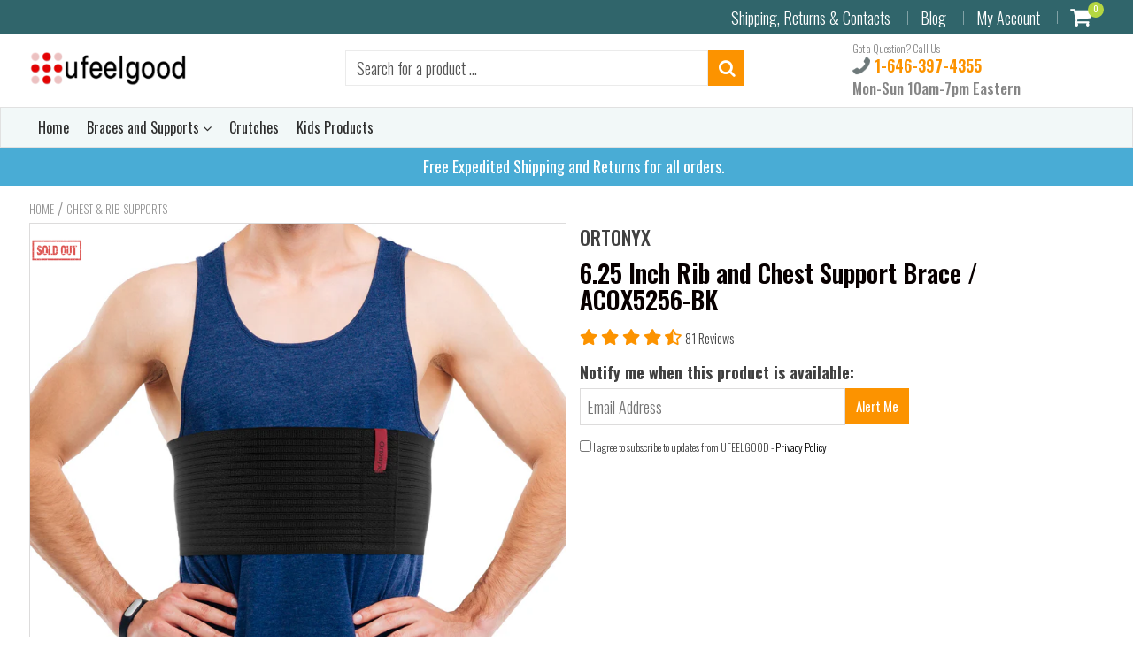

--- FILE ---
content_type: text/html; charset=utf-8
request_url: https://ufeelgood.com/collections/chest-rib-supports/products/ortonyx-6-25-rib-and-chest-support-brace-acox5256-bk
body_size: 57208
content:
<!doctype html>
<!--[if IE 8]><html class="no-js lt-ie9" lang="en"> <![endif]-->
<!--[if IE 9 ]><html class="ie9 no-js"> <![endif]-->
<!--[if (gt IE 9)|!(IE)]><!--> <html class="no-js" lang="en-us"> <!--<![endif]-->
<!-- Version 5.0.3 141118-->

<html lang="en-us">
  
<head>
<!-- Google Tag Manager -->
<script>(function(w,d,s,l,i){w[l]=w[l]||[];w[l].push({'gtm.start':
new Date().getTime(),event:'gtm.js'});var f=d.getElementsByTagName(s)[0],
j=d.createElement(s),dl=l!='dataLayer'?'&l='+l:'';j.async=true;j.src=
'https://www.googletagmanager.com/gtm.js?id='+i+dl;f.parentNode.insertBefore(j,f);
})(window,document,'script','dataLayer','GTM-WLGTMDX4');</script>
<!-- End Google Tag Manager -->
  
<!-- BEGIN MerchantWidget Code -->
<script id='merchantWidgetScript'
        src="https://www.gstatic.com/shopping/merchant/merchantwidget.js"
        defer>
</script>
<script type="text/javascript">
  merchantWidgetScript.addEventListener('load', function () {
    merchantwidget.start({
     position: 'LEFT_BOTTOM'
   });
  });
</script>
<!-- END MerchantWidget Code -->  

   <link rel="preload" as="image" src="//ufeelgood.com/cdn/shop/products/2_2-OX524006-ribs_BLACK.jpg?v=1764087308&width=768">
   <link rel="preload" as="image" src="//ufeelgood.com/cdn/shop/products/2_2-OX524006-ribs_BLACK.jpg?v=1764087308&width=110">
  
  
  
  
  
  
    <!-- Free shipping -->
    <!-- Replace with actual logic to fetch destination -->
   
  
  <script type="application/ld+json">
  [  
    {
      "@context": "http://schema.org",
      "@type": "Product",
      "name": "6.25 Inch Rib and Chest Support Brace \/ ACOX5256-BK",
      "image": [    "https://ufeelgood.com/cdn/shop/products/2_2-OX524006-ribs_BLACK.jpg?v=1764087308" ,    "https://ufeelgood.com/cdn/shop/products/d5e0247b-bf04-53f1-a75c-46d90ffe0693.jpg?v=1764087308" ,    "https://ufeelgood.com/cdn/shop/products/3_1-OX524006-ribs_BLACK.jpg?v=1764087308" ,    "https://ufeelgood.com/cdn/shop/products/4_1-OX524006-ribs_BLACK.jpg?v=1764087308" ,    "https://ufeelgood.com/cdn/shop/products/5_2-OX524006-ribs_75c540d6-45c2-4a06-9ec2-98eeb7c9d224.jpg?v=1764087308" ,    "https://ufeelgood.com/cdn/shop/products/6_2-OX524006-ribs_BLACK.jpg?v=1764087308" ,    "https://ufeelgood.com/cdn/shop/products/7_1-OX524006-ribs_BLACK.jpg?v=1764087308" ,    "https://ufeelgood.com/cdn/shop/products/8_1-OX524006-ribs_BLACK.jpg?v=1764087308"   ],
      "description": "\nERGONOMIC - Rib Belt made of elastic, breathable fabric that allows comfortable use of the chest belt all day long. Velro compatible fabric of entire rib belt allows precise fit and stooth compression.\nCOMFORTABLE - Soft and plush inner side makes the belt skin friendly and comfortable for everyday use.\nFUNCTIONAL - Chest Support Brace provides optimal support for the rib cage, helps healing and protecting fractured, dislocated, broken and or cracked rib bones.\nSLIM - Slimline design and the ease of on and off allow wearing the chest brace for extended periods of time under or over regular clothes.\nLATEX FREE - Human-friendly, high-quality durable materials will make rib brace last long and deliver great support and comfort.\nChest support brace is designed for post-operative support and immobilization of the chest area after open heart or thoracic surgery, sternotomy, sternum fractures, and rib fractures. The brace can be also used to relieve pain associated with intercostal neuralgia.The brace is made of durable, lightweight, and flexible elastic cotton blend material, which is breathable and moisture-wicking for increased comfort, thermoregulation, and moisture control. The properties of the fabric allow it to provide gentle compression and support, and adapt to the shape of the body without causing discomfort or restricting normal respiratory function and essential movement.The slimline design of the brace and the ease of on and off make it possible to wear under or over regular clothes.Due to its innovative features, the chest support brace offers instant pain relief and ensures stable support and immobilization of the chest area, promoting the healing process in a secure and comfortable way.",
      "brand": { "@type": "Brand", "name": "ORTONYX" },
      "seller": { "@type": "Organization", "name": "ufeelgood.com" },
      
        "aggregateRating": {
          "@type": "AggregateRating",
          "ratingValue": "4.5", 
          "reviewCount": "81"   
        }, 
      
      "productGroupID": "4409322995767",
      "variesBy": [ "https://schema.org/size" ,  "https://schema.org/color"  ],
      "hasVariant": [
        
          {
            "@type": "Product",
            "name": "6.25 Inch Rib and Chest Support Brace \/ ACOX5256-BK",
            "image": ["//ufeelgood.com/cdn/shopifycloud/storefront/assets/no-image-2048-a2addb12.gif"],
            "sku": "ACOX5226-BK-3XL",
            "gtin13":"729798456645", 
            "offers": {
              "@type": "Offer",
              "url": "https://ufeelgood.com/products/ortonyx-6-25-rib-and-chest-support-brace-acox5256-bk?variant=31440377675831",
              "priceCurrency": "USD",
              "price": "21.50",
              "itemCondition": "http://schema.org/NewCondition",
              "availability": "http://schema.org/OutOfStock",
              "shippingDetails": { "@id": "#shipping_policy" },
              "hasMerchantReturnPolicy": { "@id": "#return_policy" }
            },
            "color": "Black",
            "size": "Plus Size 3XL (52\"-70\")"
          },
        
          {
            "@type": "Product",
            "name": "6.25 Inch Rib and Chest Support Brace \/ ACOX5256-BK",
            "image": ["//ufeelgood.com/cdn/shopifycloud/storefront/assets/no-image-2048-a2addb12.gif"],
            "sku": "ACOX5226-BK-LXXL",
            "gtin13":"729798456638", 
            "offers": {
              "@type": "Offer",
              "url": "https://ufeelgood.com/products/ortonyx-6-25-rib-and-chest-support-brace-acox5256-bk?variant=31440377675831",
              "priceCurrency": "USD",
              "price": "21.50",
              "itemCondition": "http://schema.org/NewCondition",
              "availability": "http://schema.org/OutOfStock",
              "shippingDetails": { "@id": "#shipping_policy" },
              "hasMerchantReturnPolicy": { "@id": "#return_policy" }
            },
            "color": "Black",
            "size": "L-XXL (35\"-52\")"
          },
        
          {
            "@type": "Product",
            "name": "6.25 Inch Rib and Chest Support Brace \/ ACOX5256-BK",
            "image": ["//ufeelgood.com/cdn/shopifycloud/storefront/assets/no-image-2048-a2addb12.gif"],
            "sku": "ACOX5226-BK-SM",
            "gtin13":"729798456621", 
            "offers": {
              "@type": "Offer",
              "url": "https://ufeelgood.com/products/ortonyx-6-25-rib-and-chest-support-brace-acox5256-bk?variant=31440377675831",
              "priceCurrency": "USD",
              "price": "21.50",
              "itemCondition": "http://schema.org/NewCondition",
              "availability": "http://schema.org/OutOfStock",
              "shippingDetails": { "@id": "#shipping_policy" },
              "hasMerchantReturnPolicy": { "@id": "#return_policy" }
            },
            "color": "Black",
            "size": "S-M (22\"-35\")"
          }
        
      ]
    },
    {
      "@context": "https://schema.org/",
      "@type": "OfferShippingDetails",
      "@id": "#shipping_policy",
      "shippingRate": {
        "@type": "MonetaryAmount",
        "value": "0.0",
        "currency": "USD"
      },
      "shippingDestination": {
        "@type": "DefinedRegion",
        "addressCountry": "US"
      },
      "deliveryTime": {
        "@type": "ShippingDeliveryTime",
        "handlingTime": {
          "@type": "QuantitativeValue",
          "minValue": 0,
          "maxValue": 3,
          "unitCode": "DAY"
        },
        "transitTime": {
          "@type": "QuantitativeValue",
          "minValue": 1,
          "maxValue": 5,
          "unitCode": "DAY"
        }
      }
    },
    {
      "@context": "http://schema.org/",
      "@type": "MerchantReturnPolicy",
      "@id": "#return_policy",
      "applicableCountry": "USD",
      "returnPolicyCategory": "https://schema.org/MerchantReturnFiniteReturnWindow",
      "merchantReturnDays": 30,
      "returnMethod": "https://schema.org/ReturnByMail",
      "returnFees": "https://schema.org/FreeReturn"
    }
]
</script>
   
  
  
  <meta charset="utf-8">
  <meta name="robots" content="index, follow">
  <meta http-equiv="X-UA-Compatible" content="IE=edge,chrome=1">
  <meta name="msvalidate.01" content="4B033032DEA5E3ACC228000C8AA98D3D" />
  <meta name="facebook-domain-verification" content="2z0cbgk6wr9x3u4sw802ojgs5frd3m" />  
  
  	<link rel="shortcut icon" href="//ufeelgood.com/cdn/shop/t/17/assets/favicon.png?v=36839203106717990621545352842" type="image/png" />
  
  <title>
    6.25 Inch Rib and Chest Support Brace / ACOX5256-BK &ndash; UFEELGOOD
  </title>
  
  	<meta name="description" content="ERGONOMIC - Rib Belt made of elastic, breathable fabric that allows comfortable use of the chest belt all day long. Velro compatible fabric of entire rib belt allows precise fit and stooth compression. COMFORTABLE - Soft and plush inner side makes the belt skin friendly and comfortable for everyday use. FUNCTIONAL - Ch">
  

    <!-- 
    <link rel="preload" as="image" href="products/2_2-OX524006-ribs_BLACK.jpg">
    -->
  
<meta name="p:domain_verify" content="0888cb9b868af79720a0f8a68931d18c"/>
                  <meta name="msvalidate.01" content="4B033032DEA5E3ACC228000C8AA98D3D" />

<script> 
  
var isshoptimized = 1;
</script>

  <script src="//ufeelgood.com/cdn/shop/t/17/assets/jquery.min.js?v=133785615397654003601545351203"  ></script> 
  
  <script src="//ufeelgood.com/cdn/shop/t/17/assets/app.js?v=5600367176919994581545351204"     ></script> 
  
  <meta property="og:type" content="product">
  <meta property="og:title" content="6.25 Inch Rib and Chest Support Brace / ACOX5256-BK">
  
    <meta property="og:image" content="http://ufeelgood.com/cdn/shop/products/2_2-OX524006-ribs_BLACK_600x600.jpg?v=1764087308">
    <meta property="og:image:secure_url" content="https://ufeelgood.com/cdn/shop/products/2_2-OX524006-ribs_BLACK_600x600.jpg?v=1764087308">
  
  <meta property="og:description" content="
ERGONOMIC - Rib Belt made of elastic, breathable fabric that allows comfortable use of the chest belt all day long. Velro compatible fabric of entire rib belt allows precise fit and stooth compression.
COMFORTABLE - Soft and plush inner side makes the belt skin friendly and comfortable for everyday use.
FUNCTIONAL - Chest Support Brace provides optimal support for the rib cage, helps healing and protecting fractured, dislocated, broken and or cracked rib bones.
SLIM - Slimline design and the ease of on and off allow wearing the chest brace for extended periods of time under or over regular clothes.
LATEX FREE - Human-friendly, high-quality durable materials will make rib brace last long and deliver great support and comfort.
Chest support brace is designed for post-operative support and immobilization of the chest area after open heart or thoracic surgery, sternotomy, sternum fractures, and rib fractures. The brace can be also used to relieve pain associated with intercostal neuralgia.The brace is made of durable, lightweight, and flexible elastic cotton blend material, which is breathable and moisture-wicking for increased comfort, thermoregulation, and moisture control. The properties of the fabric allow it to provide gentle compression and support, and adapt to the shape of the body without causing discomfort or restricting normal respiratory function and essential movement.The slimline design of the brace and the ease of on and off make it possible to wear under or over regular clothes.Due to its innovative features, the chest support brace offers instant pain relief and ensures stable support and immobilization of the chest area, promoting the healing process in a secure and comfortable way.">
  <meta property="og:price:amount" content="21.50">
  <meta property="og:price:currency" content="USD">

<meta property="og:url" content="https://ufeelgood.com/products/ortonyx-6-25-rib-and-chest-support-brace-acox5256-bk">
<link rel="canonical" href="https://ufeelgood.com/products/ortonyx-6-25-rib-and-chest-support-brace-acox5256-bk" />
<meta property="og:site_name" content="UFEELGOOD">

  <meta name="twitter:site" content="@#">


  <meta name="twitter:card" content="summary">


  <meta name="twitter:title" content="6.25 Inch Rib and Chest Support Brace / ACOX5256-BK">
  <meta name="twitter:description" content="
ERGONOMIC - Rib Belt made of elastic, breathable fabric that allows comfortable use of the chest belt all day long. Velro compatible fabric of entire rib belt allows precise fit and stooth compressio">
  <meta name="twitter:image" content="https://ufeelgood.com/cdn/shop/products/2_2-OX524006-ribs_BLACK_600x600.jpg?v=1764087308">
  <meta name="twitter:image:width" content="600">
  <meta name="twitter:image:height" content="600">

 
  <link rel="canonical" href="https://ufeelgood.com/products/ortonyx-6-25-rib-and-chest-support-brace-acox5256-bk">
  <meta name="viewport" content="width=device-width, initial-scale=1.0, maximum-scale=1.0, user-scalable=no" />
  <meta name="theme-color" content="#fc9300">
  <meta name="author" content="UFEELGOOD">
  <meta name="HandheldFriendly" content="True" />
  <meta name="MobileOptimized" content="320" /> 

    
  	<link href="https://fonts.googleapis.com/css?family=Oswald:300,400,500,600,700" rel="stylesheet"  />
 
  
  <link href="//ufeelgood.com/cdn/shop/t/17/assets/timber.scss.css?v=49830793260469508461722713455" rel="stylesheet" type="text/css" media="all" />
  <link href="//ufeelgood.com/cdn/shop/t/17/assets/vendors.min.css?v=82609762181894110771722713456" rel="stylesheet" type="text/css" media="all" /> 
 
  <script>window.performance && window.performance.mark && window.performance.mark('shopify.content_for_header.start');</script><meta name="facebook-domain-verification" content="egrxkuoqx4mnses6fgnix5e0mh39iu">
<meta id="shopify-digital-wallet" name="shopify-digital-wallet" content="/10972460/digital_wallets/dialog">
<meta name="shopify-checkout-api-token" content="6469a7b34e45cbb115da0a9da1f0fd03">
<meta id="in-context-paypal-metadata" data-shop-id="10972460" data-venmo-supported="false" data-environment="production" data-locale="en_US" data-paypal-v4="true" data-currency="USD">
<link rel="alternate" type="application/json+oembed" href="https://ufeelgood.com/products/ortonyx-6-25-rib-and-chest-support-brace-acox5256-bk.oembed">
<script async="async" src="/checkouts/internal/preloads.js?locale=en-US"></script>
<link rel="preconnect" href="https://shop.app" crossorigin="anonymous">
<script async="async" src="https://shop.app/checkouts/internal/preloads.js?locale=en-US&shop_id=10972460" crossorigin="anonymous"></script>
<script id="apple-pay-shop-capabilities" type="application/json">{"shopId":10972460,"countryCode":"US","currencyCode":"USD","merchantCapabilities":["supports3DS"],"merchantId":"gid:\/\/shopify\/Shop\/10972460","merchantName":"UFEELGOOD","requiredBillingContactFields":["postalAddress","email"],"requiredShippingContactFields":["postalAddress","email"],"shippingType":"shipping","supportedNetworks":["visa","masterCard","amex","discover","elo","jcb"],"total":{"type":"pending","label":"UFEELGOOD","amount":"1.00"},"shopifyPaymentsEnabled":true,"supportsSubscriptions":true}</script>
<script id="shopify-features" type="application/json">{"accessToken":"6469a7b34e45cbb115da0a9da1f0fd03","betas":["rich-media-storefront-analytics"],"domain":"ufeelgood.com","predictiveSearch":true,"shopId":10972460,"locale":"en"}</script>
<script>var Shopify = Shopify || {};
Shopify.shop = "ufeelgood.myshopify.com";
Shopify.locale = "en";
Shopify.currency = {"active":"USD","rate":"1.0"};
Shopify.country = "US";
Shopify.theme = {"name":"shoptimized-theme-5-03","id":37368430641,"schema_name":null,"schema_version":null,"theme_store_id":null,"role":"main"};
Shopify.theme.handle = "null";
Shopify.theme.style = {"id":null,"handle":null};
Shopify.cdnHost = "ufeelgood.com/cdn";
Shopify.routes = Shopify.routes || {};
Shopify.routes.root = "/";</script>
<script type="module">!function(o){(o.Shopify=o.Shopify||{}).modules=!0}(window);</script>
<script>!function(o){function n(){var o=[];function n(){o.push(Array.prototype.slice.apply(arguments))}return n.q=o,n}var t=o.Shopify=o.Shopify||{};t.loadFeatures=n(),t.autoloadFeatures=n()}(window);</script>
<script>
  window.ShopifyPay = window.ShopifyPay || {};
  window.ShopifyPay.apiHost = "shop.app\/pay";
  window.ShopifyPay.redirectState = null;
</script>
<script id="shop-js-analytics" type="application/json">{"pageType":"product"}</script>
<script defer="defer" async type="module" src="//ufeelgood.com/cdn/shopifycloud/shop-js/modules/v2/client.init-shop-cart-sync_BT-GjEfc.en.esm.js"></script>
<script defer="defer" async type="module" src="//ufeelgood.com/cdn/shopifycloud/shop-js/modules/v2/chunk.common_D58fp_Oc.esm.js"></script>
<script defer="defer" async type="module" src="//ufeelgood.com/cdn/shopifycloud/shop-js/modules/v2/chunk.modal_xMitdFEc.esm.js"></script>
<script type="module">
  await import("//ufeelgood.com/cdn/shopifycloud/shop-js/modules/v2/client.init-shop-cart-sync_BT-GjEfc.en.esm.js");
await import("//ufeelgood.com/cdn/shopifycloud/shop-js/modules/v2/chunk.common_D58fp_Oc.esm.js");
await import("//ufeelgood.com/cdn/shopifycloud/shop-js/modules/v2/chunk.modal_xMitdFEc.esm.js");

  window.Shopify.SignInWithShop?.initShopCartSync?.({"fedCMEnabled":true,"windoidEnabled":true});

</script>
<script>
  window.Shopify = window.Shopify || {};
  if (!window.Shopify.featureAssets) window.Shopify.featureAssets = {};
  window.Shopify.featureAssets['shop-js'] = {"shop-cart-sync":["modules/v2/client.shop-cart-sync_DZOKe7Ll.en.esm.js","modules/v2/chunk.common_D58fp_Oc.esm.js","modules/v2/chunk.modal_xMitdFEc.esm.js"],"init-fed-cm":["modules/v2/client.init-fed-cm_B6oLuCjv.en.esm.js","modules/v2/chunk.common_D58fp_Oc.esm.js","modules/v2/chunk.modal_xMitdFEc.esm.js"],"shop-cash-offers":["modules/v2/client.shop-cash-offers_D2sdYoxE.en.esm.js","modules/v2/chunk.common_D58fp_Oc.esm.js","modules/v2/chunk.modal_xMitdFEc.esm.js"],"shop-login-button":["modules/v2/client.shop-login-button_QeVjl5Y3.en.esm.js","modules/v2/chunk.common_D58fp_Oc.esm.js","modules/v2/chunk.modal_xMitdFEc.esm.js"],"pay-button":["modules/v2/client.pay-button_DXTOsIq6.en.esm.js","modules/v2/chunk.common_D58fp_Oc.esm.js","modules/v2/chunk.modal_xMitdFEc.esm.js"],"shop-button":["modules/v2/client.shop-button_DQZHx9pm.en.esm.js","modules/v2/chunk.common_D58fp_Oc.esm.js","modules/v2/chunk.modal_xMitdFEc.esm.js"],"avatar":["modules/v2/client.avatar_BTnouDA3.en.esm.js"],"init-windoid":["modules/v2/client.init-windoid_CR1B-cfM.en.esm.js","modules/v2/chunk.common_D58fp_Oc.esm.js","modules/v2/chunk.modal_xMitdFEc.esm.js"],"init-shop-for-new-customer-accounts":["modules/v2/client.init-shop-for-new-customer-accounts_C_vY_xzh.en.esm.js","modules/v2/client.shop-login-button_QeVjl5Y3.en.esm.js","modules/v2/chunk.common_D58fp_Oc.esm.js","modules/v2/chunk.modal_xMitdFEc.esm.js"],"init-shop-email-lookup-coordinator":["modules/v2/client.init-shop-email-lookup-coordinator_BI7n9ZSv.en.esm.js","modules/v2/chunk.common_D58fp_Oc.esm.js","modules/v2/chunk.modal_xMitdFEc.esm.js"],"init-shop-cart-sync":["modules/v2/client.init-shop-cart-sync_BT-GjEfc.en.esm.js","modules/v2/chunk.common_D58fp_Oc.esm.js","modules/v2/chunk.modal_xMitdFEc.esm.js"],"shop-toast-manager":["modules/v2/client.shop-toast-manager_DiYdP3xc.en.esm.js","modules/v2/chunk.common_D58fp_Oc.esm.js","modules/v2/chunk.modal_xMitdFEc.esm.js"],"init-customer-accounts":["modules/v2/client.init-customer-accounts_D9ZNqS-Q.en.esm.js","modules/v2/client.shop-login-button_QeVjl5Y3.en.esm.js","modules/v2/chunk.common_D58fp_Oc.esm.js","modules/v2/chunk.modal_xMitdFEc.esm.js"],"init-customer-accounts-sign-up":["modules/v2/client.init-customer-accounts-sign-up_iGw4briv.en.esm.js","modules/v2/client.shop-login-button_QeVjl5Y3.en.esm.js","modules/v2/chunk.common_D58fp_Oc.esm.js","modules/v2/chunk.modal_xMitdFEc.esm.js"],"shop-follow-button":["modules/v2/client.shop-follow-button_CqMgW2wH.en.esm.js","modules/v2/chunk.common_D58fp_Oc.esm.js","modules/v2/chunk.modal_xMitdFEc.esm.js"],"checkout-modal":["modules/v2/client.checkout-modal_xHeaAweL.en.esm.js","modules/v2/chunk.common_D58fp_Oc.esm.js","modules/v2/chunk.modal_xMitdFEc.esm.js"],"shop-login":["modules/v2/client.shop-login_D91U-Q7h.en.esm.js","modules/v2/chunk.common_D58fp_Oc.esm.js","modules/v2/chunk.modal_xMitdFEc.esm.js"],"lead-capture":["modules/v2/client.lead-capture_BJmE1dJe.en.esm.js","modules/v2/chunk.common_D58fp_Oc.esm.js","modules/v2/chunk.modal_xMitdFEc.esm.js"],"payment-terms":["modules/v2/client.payment-terms_Ci9AEqFq.en.esm.js","modules/v2/chunk.common_D58fp_Oc.esm.js","modules/v2/chunk.modal_xMitdFEc.esm.js"]};
</script>
<script>(function() {
  var isLoaded = false;
  function asyncLoad() {
    if (isLoaded) return;
    isLoaded = true;
    var urls = ["https:\/\/cdn.opinew.com\/js\/opinew-active.js?shop=ufeelgood.myshopify.com"];
    for (var i = 0; i < urls.length; i++) {
      var s = document.createElement('script');
      s.type = 'text/javascript';
      s.async = true;
      s.src = urls[i];
      var x = document.getElementsByTagName('script')[0];
      x.parentNode.insertBefore(s, x);
    }
  };
  if(window.attachEvent) {
    window.attachEvent('onload', asyncLoad);
  } else {
    window.addEventListener('load', asyncLoad, false);
  }
})();</script>
<script id="__st">var __st={"a":10972460,"offset":-28800,"reqid":"f713a838-0ab6-4fc1-b6d6-24d9ae55f413-1769520762","pageurl":"ufeelgood.com\/collections\/chest-rib-supports\/products\/ortonyx-6-25-rib-and-chest-support-brace-acox5256-bk","u":"d42187560441","p":"product","rtyp":"product","rid":4409322995767};</script>
<script>window.ShopifyPaypalV4VisibilityTracking = true;</script>
<script id="captcha-bootstrap">!function(){'use strict';const t='contact',e='account',n='new_comment',o=[[t,t],['blogs',n],['comments',n],[t,'customer']],c=[[e,'customer_login'],[e,'guest_login'],[e,'recover_customer_password'],[e,'create_customer']],r=t=>t.map((([t,e])=>`form[action*='/${t}']:not([data-nocaptcha='true']) input[name='form_type'][value='${e}']`)).join(','),a=t=>()=>t?[...document.querySelectorAll(t)].map((t=>t.form)):[];function s(){const t=[...o],e=r(t);return a(e)}const i='password',u='form_key',d=['recaptcha-v3-token','g-recaptcha-response','h-captcha-response',i],f=()=>{try{return window.sessionStorage}catch{return}},m='__shopify_v',_=t=>t.elements[u];function p(t,e,n=!1){try{const o=window.sessionStorage,c=JSON.parse(o.getItem(e)),{data:r}=function(t){const{data:e,action:n}=t;return t[m]||n?{data:e,action:n}:{data:t,action:n}}(c);for(const[e,n]of Object.entries(r))t.elements[e]&&(t.elements[e].value=n);n&&o.removeItem(e)}catch(o){console.error('form repopulation failed',{error:o})}}const l='form_type',E='cptcha';function T(t){t.dataset[E]=!0}const w=window,h=w.document,L='Shopify',v='ce_forms',y='captcha';let A=!1;((t,e)=>{const n=(g='f06e6c50-85a8-45c8-87d0-21a2b65856fe',I='https://cdn.shopify.com/shopifycloud/storefront-forms-hcaptcha/ce_storefront_forms_captcha_hcaptcha.v1.5.2.iife.js',D={infoText:'Protected by hCaptcha',privacyText:'Privacy',termsText:'Terms'},(t,e,n)=>{const o=w[L][v],c=o.bindForm;if(c)return c(t,g,e,D).then(n);var r;o.q.push([[t,g,e,D],n]),r=I,A||(h.body.append(Object.assign(h.createElement('script'),{id:'captcha-provider',async:!0,src:r})),A=!0)});var g,I,D;w[L]=w[L]||{},w[L][v]=w[L][v]||{},w[L][v].q=[],w[L][y]=w[L][y]||{},w[L][y].protect=function(t,e){n(t,void 0,e),T(t)},Object.freeze(w[L][y]),function(t,e,n,w,h,L){const[v,y,A,g]=function(t,e,n){const i=e?o:[],u=t?c:[],d=[...i,...u],f=r(d),m=r(i),_=r(d.filter((([t,e])=>n.includes(e))));return[a(f),a(m),a(_),s()]}(w,h,L),I=t=>{const e=t.target;return e instanceof HTMLFormElement?e:e&&e.form},D=t=>v().includes(t);t.addEventListener('submit',(t=>{const e=I(t);if(!e)return;const n=D(e)&&!e.dataset.hcaptchaBound&&!e.dataset.recaptchaBound,o=_(e),c=g().includes(e)&&(!o||!o.value);(n||c)&&t.preventDefault(),c&&!n&&(function(t){try{if(!f())return;!function(t){const e=f();if(!e)return;const n=_(t);if(!n)return;const o=n.value;o&&e.removeItem(o)}(t);const e=Array.from(Array(32),(()=>Math.random().toString(36)[2])).join('');!function(t,e){_(t)||t.append(Object.assign(document.createElement('input'),{type:'hidden',name:u})),t.elements[u].value=e}(t,e),function(t,e){const n=f();if(!n)return;const o=[...t.querySelectorAll(`input[type='${i}']`)].map((({name:t})=>t)),c=[...d,...o],r={};for(const[a,s]of new FormData(t).entries())c.includes(a)||(r[a]=s);n.setItem(e,JSON.stringify({[m]:1,action:t.action,data:r}))}(t,e)}catch(e){console.error('failed to persist form',e)}}(e),e.submit())}));const S=(t,e)=>{t&&!t.dataset[E]&&(n(t,e.some((e=>e===t))),T(t))};for(const o of['focusin','change'])t.addEventListener(o,(t=>{const e=I(t);D(e)&&S(e,y())}));const B=e.get('form_key'),M=e.get(l),P=B&&M;t.addEventListener('DOMContentLoaded',(()=>{const t=y();if(P)for(const e of t)e.elements[l].value===M&&p(e,B);[...new Set([...A(),...v().filter((t=>'true'===t.dataset.shopifyCaptcha))])].forEach((e=>S(e,t)))}))}(h,new URLSearchParams(w.location.search),n,t,e,['guest_login'])})(!0,!0)}();</script>
<script integrity="sha256-4kQ18oKyAcykRKYeNunJcIwy7WH5gtpwJnB7kiuLZ1E=" data-source-attribution="shopify.loadfeatures" defer="defer" src="//ufeelgood.com/cdn/shopifycloud/storefront/assets/storefront/load_feature-a0a9edcb.js" crossorigin="anonymous"></script>
<script crossorigin="anonymous" defer="defer" src="//ufeelgood.com/cdn/shopifycloud/storefront/assets/shopify_pay/storefront-65b4c6d7.js?v=20250812"></script>
<script data-source-attribution="shopify.dynamic_checkout.dynamic.init">var Shopify=Shopify||{};Shopify.PaymentButton=Shopify.PaymentButton||{isStorefrontPortableWallets:!0,init:function(){window.Shopify.PaymentButton.init=function(){};var t=document.createElement("script");t.src="https://ufeelgood.com/cdn/shopifycloud/portable-wallets/latest/portable-wallets.en.js",t.type="module",document.head.appendChild(t)}};
</script>
<script data-source-attribution="shopify.dynamic_checkout.buyer_consent">
  function portableWalletsHideBuyerConsent(e){var t=document.getElementById("shopify-buyer-consent"),n=document.getElementById("shopify-subscription-policy-button");t&&n&&(t.classList.add("hidden"),t.setAttribute("aria-hidden","true"),n.removeEventListener("click",e))}function portableWalletsShowBuyerConsent(e){var t=document.getElementById("shopify-buyer-consent"),n=document.getElementById("shopify-subscription-policy-button");t&&n&&(t.classList.remove("hidden"),t.removeAttribute("aria-hidden"),n.addEventListener("click",e))}window.Shopify?.PaymentButton&&(window.Shopify.PaymentButton.hideBuyerConsent=portableWalletsHideBuyerConsent,window.Shopify.PaymentButton.showBuyerConsent=portableWalletsShowBuyerConsent);
</script>
<script data-source-attribution="shopify.dynamic_checkout.cart.bootstrap">document.addEventListener("DOMContentLoaded",(function(){function t(){return document.querySelector("shopify-accelerated-checkout-cart, shopify-accelerated-checkout")}if(t())Shopify.PaymentButton.init();else{new MutationObserver((function(e,n){t()&&(Shopify.PaymentButton.init(),n.disconnect())})).observe(document.body,{childList:!0,subtree:!0})}}));
</script>
<link id="shopify-accelerated-checkout-styles" rel="stylesheet" media="screen" href="https://ufeelgood.com/cdn/shopifycloud/portable-wallets/latest/accelerated-checkout-backwards-compat.css" crossorigin="anonymous">
<style id="shopify-accelerated-checkout-cart">
        #shopify-buyer-consent {
  margin-top: 1em;
  display: inline-block;
  width: 100%;
}

#shopify-buyer-consent.hidden {
  display: none;
}

#shopify-subscription-policy-button {
  background: none;
  border: none;
  padding: 0;
  text-decoration: underline;
  font-size: inherit;
  cursor: pointer;
}

#shopify-subscription-policy-button::before {
  box-shadow: none;
}

      </style>

<script>window.performance && window.performance.mark && window.performance.mark('shopify.content_for_header.end');</script>
 
  
<!--[if lt IE 9]>
<script src="//ufeelgood.com/cdn/shop/t/17/assets/html5shiv.min.js?v=82288979872422875571545351113" type="text/javascript"></script>
<script src="//ufeelgood.com/cdn/shop/t/17/assets/respond.min.js?v=52248677837542619231545351156" type="text/javascript"></script>
<link href="//ufeelgood.com/cdn/shop/t/17/assets/respond-proxy.html" id="respond-proxy" rel="respond-proxy" />
<link href="//ufeelgood.com/search?q=3939bac408ccdf1953550e1190f383c4" id="respond-redirect" rel="respond-redirect" />
<script src="//ufeelgood.com/search?q=3939bac408ccdf1953550e1190f383c4" type="text/javascript"></script>
<![endif]-->


 
 
  
    <script src="//ufeelgood.com/cdn/shopifycloud/storefront/assets/themes_support/shopify_common-5f594365.js" type="text/javascript"></script>
  
    
  
  
  
  
  
  <!-- Bing Ads Code -->  
<script>

(function(w,d,t,r,u){var f,n,i;w[u]=w[u]||[],f=function(){var o={ti:"5708101"};o.q=w[u],w[u]=new UET(o),w[u].push("pageLoad")},n=d.createElement(t),n.src=r,n.async=1,n.onload=n.onreadystatechange=function(){var s=this.readyState;s&&s!=="loaded"&&s!=="complete"||(f(),n.onload=n.onreadystatechange=null)},i=d.getElementsByTagName(t)[0],i.parentNode.insertBefore(n,i)})(window,document,"script","//bat.bing.com/bat.js","uetq");
</script><noscript><img src="//bat.bing.com/action/0?ti=5708101&Ver=2" height="0" width="0" style="display:none; visibility: hidden;"></noscript>
  
  <!-- Global site tag (gtag.js) - Google Analytics -->
<script async="" src="https://www.googletagmanager.com/gtag/js?id=UA-73062398-1"></script>
<script>
  window.dataLayer = window.dataLayer || [];
  function gtag(){dataLayer.push(arguments);}
  gtag('js', new Date());

  gtag('config', 'UA-73062398-1');
  gtag('config', 'AW-932609076');

</script>

  
  
  <!--  Clickcease.com tracking-->
<script type="text/javascript">
var script = document.createElement("script");
script.async = true; script.type = "text/javascript";
var target = 'https://www.clickcease.com/monitor/stat.js';
script.src = target;
var elem = document.head;
elem.appendChild(script);
</script>
<noscript><a href="https://www.clickcease.com" rel="nofollow"><img src="https://monitor.clickcease.com/stats/stats.aspx" alt="ClickCease"></a></noscript>
<!--  Clickcease.com tracking-->	
  
  
  
  
  <script>
    if ((typeof window) === 'undefined') { window = {}; }
    window.money_format = "$ {{amount}}";
    window.money_default = "USD";
    window.template = "product";
  </script>
   
   <script src="//ufeelgood.com/cdn/shop/t/17/assets/jquery.redcountdown.js?v=77822338433150733181545351203"    ></script>
<script src="https://cdnjs.cloudflare.com/ajax/libs/jQuery-Knob/1.2.13/jquery.knob.min.js"   ></script>
<script src="https://cdnjs.cloudflare.com/ajax/libs/jquery-throttle-debounce/1.1/jquery.ba-throttle-debounce.min.js"   ></script>

 
  
  

 <!--[if (gt IE 9)|!(IE)]><!--><script src="//ufeelgood.com/cdn/shop/t/17/assets/lazysizes.min.js?v=81961754669882906781545351203" async="async"></script><!--<![endif]-->
<!--[if lte IE 9]><script src="//ufeelgood.com/cdn/shop/t/17/assets/lazysizes.min.js?v=81961754669882906781545351203"></script><![endif]-->


<script src="https://mccdn.me/assets/js/widget.js" defer="defer"></script>    
    
<link rel="preload" href="https://cdn.opinew.com/styles/opw-icons/style.css" as="style" onload="this.onload=null;this.rel='stylesheet'">
    <noscript><link rel="stylesheet" href="https://cdn.opinew.com/styles/opw-icons/style.css"></noscript>
<style id='opinew_product_plugin_css'>
    .opinew-stars-plugin-product .opinew-star-plugin-inside .stars-color, 
    .opinew-stars-plugin-product .stars-color, 
    .stars-color {
        color:#FC9300FF !important;
    }
    .opinew-stars-plugin-link {
        cursor: pointer;
    }
    .opinew-no-reviews-stars-plugin:hover {
        color: #C45500;
    }
    
    .opw-widget-wrapper-default {
        max-width: 1200px;
        margin: 0 auto;
    }
    
            #opinew-stars-plugin-product {
                text-align:left;
            }
            
            .opinew-stars-plugin-product-list {
                text-align:left;
            }
             .opinew-star-plugin-inside i.opw-noci:empty{display:inherit!important}#opinew_all_reviews_plugin_app:empty,#opinew_badge_plugin_app:empty,#opinew_carousel_plugin_app:empty,#opinew_product_floating_widget:empty,#opinew_product_plugin_app:empty,#opinew_review_request_app:empty,.opinew-all-reviews-plugin-dynamic:empty,.opinew-badge-plugin-dynamic:empty,.opinew-carousel-plugin-dynamic:empty,.opinew-product-plugin-dynamic:empty,.opinew-review-request-dynamic:empty,.opw-dynamic-stars-collection:empty,.opw-dynamic-stars:empty{display:block!important} </style>
<meta id='opinew_config_container'  data-opwconfig='{&quot;server_url&quot;: &quot;https://api.opinew.com&quot;, &quot;shop&quot;: {&quot;id&quot;: 6868, &quot;name&quot;: &quot;UFEELGOOD&quot;, &quot;public_api_key&quot;: &quot;EBWP3VN0ZYPFFN07LIGQ&quot;, &quot;logo_url&quot;: null}, &quot;permissions&quot;: {&quot;no_branding&quot;: true, &quot;up_to3_photos&quot;: false, &quot;up_to5_photos&quot;: true, &quot;q_and_a&quot;: true, &quot;video_reviews&quot;: false, &quot;optimised_images&quot;: true, &quot;link_shops_single&quot;: true, &quot;link_shops_double&quot;: false, &quot;link_shops_unlimited&quot;: false, &quot;bazaarvoice_integration&quot;: false}, &quot;review_publishing&quot;: &quot;shop_owner&quot;, &quot;badge_shop_reviews_link&quot;: &quot;http://api.opinew.com/shop-reviews/6868&quot;, &quot;stars_color_product_and_collections&quot;: &quot;#FC9300FF&quot;, &quot;theme_transparent_color&quot;: &quot;initial&quot;, &quot;navbar_color&quot;: &quot;#000000&quot;, &quot;questions_and_answers_active&quot;: true, &quot;number_reviews_per_page&quot;: 12, &quot;show_customer_images_section&quot;: true, &quot;display_stars_if_no_reviews&quot;: true, &quot;stars_alignment_product_page&quot;: &quot;left&quot;, &quot;stars_alignment_product_page_mobile&quot;: &quot;center&quot;, &quot;stars_alignment_collections&quot;: &quot;left&quot;, &quot;stars_alignment_collections_mobile&quot;: &quot;center&quot;, &quot;badge_stars_color&quot;: &quot;#FC9300FF&quot;, &quot;badge_border_color&quot;: &quot;#dae1e7&quot;, &quot;badge_background_color&quot;: &quot;#ffffff&quot;, &quot;badge_text_color&quot;: &quot;#3d4852&quot;, &quot;badge_secondary_text_color&quot;: &quot;#606f7b&quot;, &quot;carousel_theme_style&quot;: &quot;card&quot;, &quot;carousel_stars_color&quot;: &quot;#FC9300FF&quot;, &quot;carousel_border_color&quot;: &quot;#c5c5c5&quot;, &quot;carousel_background_color&quot;: &quot;#ffffff00&quot;, &quot;carousel_controls_color&quot;: &quot;#5a5a5a&quot;, &quot;carousel_verified_badge_color&quot;: &quot;#38c172&quot;, &quot;carousel_text_color&quot;: &quot;#3d4852&quot;, &quot;carousel_secondary_text_color&quot;: &quot;#606f7b&quot;, &quot;carousel_product_name_color&quot;: &quot;#3d4852&quot;, &quot;carousel_widget_show_dates&quot;: true, &quot;carousel_border_active&quot;: false, &quot;carousel_auto_scroll&quot;: false, &quot;carousel_show_product_name&quot;: false, &quot;carousel_featured_reviews&quot;: [{&quot;id&quot;: 7342445, &quot;body&quot;: &quot;Overpriced. I got suckered&quot;, &quot;star_rating&quot;: 3, &quot;verified_review&quot;: true, &quot;by_shop_owner&quot;: false, &quot;created_ts&quot;: &quot;2020-11-22 00:02:06+00:00&quot;, &quot;user_name&quot;: &quot;Paul D.&quot;, &quot;score&quot;: 0, &quot;product_url&quot;: &quot;https://ufeelgood.myshopify.com/products/umbilical-hernia-belt-for-men-and-women-abdominal-support-binder-black&quot;, &quot;product_name&quot;: &quot;Premium Umbilical Hernia Belt for Men and Women - Abdominal Support Binder - Black&quot;}, {&quot;id&quot;: 19076518, &quot;body&quot;: &quot;The product was easy to put on and very comfortable.  It stabilized my ankle very well.&quot;, &quot;star_rating&quot;: 5, &quot;verified_review&quot;: true, &quot;by_shop_owner&quot;: false, &quot;created_ts&quot;: &quot;2023-10-06 00:59:33+00:00&quot;, &quot;user_name&quot;: &quot;Rambolady&quot;, &quot;score&quot;: 0, &quot;product_url&quot;: &quot;https://ufeelgood.myshopify.com/products/ankle-stabilizer-brace-stabilizing-stirrup-splint&quot;, &quot;product_name&quot;: &quot;Ankle Stabilizer Brace Stabilizing Stirrup Splint&quot;}, {&quot;id&quot;: 19076412, &quot;body&quot;: &quot;Fits perfect. I would recommend this abdominal binder for post hernia surgery.&quot;, &quot;star_rating&quot;: 5, &quot;verified_review&quot;: true, &quot;by_shop_owner&quot;: false, &quot;created_ts&quot;: &quot;2023-10-18 00:34:02+00:00&quot;, &quot;user_name&quot;: &quot;PatW&quot;, &quot;score&quot;: 0, &quot;product_url&quot;: &quot;https://ufeelgood.myshopify.com/products/umbilical-hernia-belt-for-men-and-women-abdominal-support-binder-black&quot;, &quot;product_name&quot;: &quot;Premium Umbilical Hernia Belt for Men and Women - Abdominal Support Binder - Black&quot;}, {&quot;id&quot;: 19601519, &quot;body&quot;: &quot;This is a great belt.  Highly recomend&quot;, &quot;star_rating&quot;: 4, &quot;verified_review&quot;: true, &quot;by_shop_owner&quot;: false, &quot;created_ts&quot;: &quot;2023-12-19 00:01:37+00:00&quot;, &quot;user_name&quot;: &quot;Rob&quot;, &quot;score&quot;: 0, &quot;product_url&quot;: &quot;https://ufeelgood.myshopify.com/products/ortonyx-ergonomic-umbilical-navel-hernia-belt-abdominal-support-brace-black-ox353&quot;, &quot;product_name&quot;: &quot;Ergonomic Umbilical Navel Hernia Belt / Abdominal Support Brace - Black&quot;}, {&quot;id&quot;: 18785112, &quot;body&quot;: &quot;Works much better and is much more comfortable than the other brand I had.&quot;, &quot;star_rating&quot;: 5, &quot;verified_review&quot;: true, &quot;by_shop_owner&quot;: false, &quot;created_ts&quot;: &quot;2023-09-09 23:51:18.297896+00:00&quot;, &quot;user_name&quot;: &quot;AO&quot;, &quot;score&quot;: 10, &quot;product_url&quot;: &quot;https://ufeelgood.myshopify.com/products/7270-inguinal-belt-groin-hernia-truss&quot;, &quot;product_name&quot;: &quot;Inguinal Groin Hernia Truss Support Belt Left/Right Side&quot;}, {&quot;id&quot;: 19076360, &quot;body&quot;: &quot;I am currently using this post-op for a hernia repair. This binder is secure, comfortable and gives me the abdominal support needed after surgery. Highly recommended.&quot;, &quot;star_rating&quot;: 5, &quot;verified_review&quot;: true, &quot;by_shop_owner&quot;: false, &quot;created_ts&quot;: &quot;2023-10-12 00:33:37+00:00&quot;, &quot;user_name&quot;: &quot;Brookski&quot;, &quot;score&quot;: 0, &quot;product_url&quot;: &quot;https://ufeelgood.myshopify.com/products/copy-of-ortonyx-6-25-breathable-abdominal-binder-postpartum-postoperative-wrap-abdomen-hernia-support-belt-for-men-and-women-acox524006&quot;, &quot;product_name&quot;: &quot;6.25 Inch Abdominal Binder for Men and Women - Black&quot;}, {&quot;id&quot;: 18866334, &quot;body&quot;: &quot;Is a good belt I recommend also smooth shipping&quot;, &quot;star_rating&quot;: 5, &quot;verified_review&quot;: true, &quot;by_shop_owner&quot;: false, &quot;created_ts&quot;: &quot;2023-09-07 00:50:48+00:00&quot;, &quot;user_name&quot;: &quot;rima&quot;, &quot;score&quot;: 0, &quot;product_url&quot;: &quot;https://ufeelgood.myshopify.com/products/umbilical-hernia-belt-abdominal-support-brace&quot;, &quot;product_name&quot;: &quot;Umbilical Hernia Belt for Men and Women - Abdominal Support Binder&quot;}, {&quot;id&quot;: 19076352, &quot;body&quot;: &quot;This thing worked amazing!!! My fianc\u00e9 broke his sternum in a car accident. He was suffering from excruciating pain and unfortunately there was nothing we could do for him. I seen this product on here and figured we would try it out and boy was he happy . This product helped keep him comfortable during his healing process, he was able to move around and even cough which was unbearable before wearing this vest. I give this product a 10 out of 10 !!!!!!! I definitely recommend it&quot;, &quot;star_rating&quot;: 5, &quot;verified_review&quot;: true, &quot;by_shop_owner&quot;: false, &quot;created_ts&quot;: &quot;2023-10-18 00:55:21+00:00&quot;, &quot;user_name&quot;: &quot;Angel&quot;, &quot;score&quot;: 0, &quot;product_url&quot;: &quot;https://ufeelgood.myshopify.com/products/ortonyx-sternum-and-thorax-support-chest-brace-achb5255&quot;, &quot;product_name&quot;: &quot;Sternum and Thorax Support Chest Brace / ACHB5255&quot;}, {&quot;id&quot;: 19886171, &quot;body&quot;: &quot;Broke my hand and this brace is excellent.  Had xray and Dr said the brace will work great.&quot;, &quot;star_rating&quot;: 5, &quot;verified_review&quot;: true, &quot;by_shop_owner&quot;: false, &quot;created_ts&quot;: &quot;2024-01-17 04:16:38.971980+00:00&quot;, &quot;user_name&quot;: &quot;Dave S.&quot;, &quot;score&quot;: 10, &quot;product_url&quot;: &quot;https://ufeelgood.myshopify.com/products/ortonyx-boxer-fracture-splint-4th-or-5th-finger-immpobilizer-brace-ackb434&quot;, &quot;product_name&quot;: &quot;ORTONYX Pinky Finger Splint Boxer Fracture Brace Immobilizer for Broken Fingers, Metacarpal Syndrome and Ulnar Gutter - Neoptrene and Latex Free - Left or Right Hand / ACKB434&quot;}, {&quot;id&quot;: 19076369, &quot;body&quot;: &quot;Met my expectations. Very comfortable and adjustable. Navel cushion is a bonus.&quot;, &quot;star_rating&quot;: 5, &quot;verified_review&quot;: true, &quot;by_shop_owner&quot;: false, &quot;created_ts&quot;: &quot;2023-10-19 00:49:16+00:00&quot;, &quot;user_name&quot;: &quot;JEFF R.&quot;, &quot;score&quot;: 0, &quot;product_url&quot;: &quot;https://ufeelgood.myshopify.com/products/ortonyx-ergonomic-umbilical-navel-hernia-belt-abdominal-support-brace-black-ox353&quot;, &quot;product_name&quot;: &quot;Ergonomic Umbilical Navel Hernia Belt / Abdominal Support Brace - Black&quot;}], &quot;display_widget_if_no_reviews&quot;: true, &quot;show_country_and_foreign_reviews&quot;: false, &quot;show_full_customer_names&quot;: false, &quot;custom_header_url&quot;: null, &quot;custom_card_url&quot;: null, &quot;custom_gallery_url&quot;: null, &quot;default_sorting&quot;: &quot;recent&quot;, &quot;enable_widget_review_search&quot;: false, &quot;center_stars_mobile&quot;: false, &quot;center_stars_mobile_breakpoint&quot;: &quot;1000px&quot;, &quot;ab_test_active&quot;: null, &quot;request_form_stars_color&quot;: &quot;#FC9300FF&quot;, &quot;request_form_image_url&quot;: null, &quot;request_form_custom_css&quot;: null, &quot;request_form_show_ratings&quot;: null, &quot;request_form_display_shop_logo&quot;: null, &quot;request_form_display_product_image&quot;: null, &quot;request_form_progress_type&quot;: null, &quot;request_form_btn_color&quot;: &quot;#2f70ee&quot;, &quot;request_form_progress_bar_color&quot;: &quot;#2f70ee&quot;, &quot;request_form_background_color&quot;: &quot;#DCEBFC&quot;, &quot;request_form_card_background&quot;: &quot;#FFFFFF&quot;, &quot;can_display_photos&quot;: true, &quot;special_pagination&quot;: false, &quot;hide_review_count_widget&quot;: true, &quot;background_color&quot;: &quot;#ffffff00&quot;, &quot;buttons_color&quot;: &quot;#FC9300FF&quot;, &quot;display_floating_widget&quot;: false, &quot;display_review_source&quot;: false, &quot;floating_widget_button_background_color&quot;: &quot;#000000&quot;, &quot;floating_widget_button_text_color&quot;: &quot;#ffffff&quot;, &quot;floating_widget_button_position&quot;: &quot;left&quot;, &quot;navbar_text_color&quot;: &quot;#3d4852&quot;, &quot;number_review_columns&quot;: 3, &quot;pagination_color&quot;: &quot;#000000&quot;, &quot;preferred_date_format&quot;: &quot;dd/MM/yyyy&quot;, &quot;preferred_language&quot;: &quot;en&quot;, &quot;review_image_max_height&quot;: &quot;450px&quot;, &quot;reviews_card_border_active&quot;: true, &quot;reviews_card_border_color&quot;: &quot;#c5c5c5&quot;, &quot;secondary_text_color&quot;: &quot;#606f7b&quot;, &quot;show_large_review_image&quot;: true, &quot;show_review_images&quot;: true, &quot;show_star_bars&quot;: true, &quot;star_bars_width&quot;: &quot;300px&quot;, &quot;star_bars_width_auto&quot;: true, &quot;stars_color&quot;: &quot;#FC9300FF&quot;, &quot;text_color&quot;: &quot;#3d4852&quot;, &quot;verified_badge_color&quot;: &quot;#38c172&quot;, &quot;widget_show_dates&quot;: true, &quot;widget_theme_style&quot;: &quot;card&quot;, &quot;widget_top_section_style&quot;: &quot;default&quot;, &quot;new_widget_version&quot;: true, &quot;shop_widgets_updated&quot;: true, &quot;display_verified_badge&quot;: true, &quot;filter_sort_by_button_color&quot;: &quot;#232323&quot;, &quot;pagination_arrows_button_color&quot;: &quot;#AEAEAE&quot;, &quot;review_card_border_radius&quot;: &quot;12px&quot;, &quot;review_source_label_color&quot;: &quot;#AEAEAE&quot;, &quot;reviews_number_color&quot;: &quot;#000000&quot;, &quot;search_icon_color&quot;: &quot;#232323&quot;, &quot;search_placeholder_color&quot;: &quot;#000000&quot;, &quot;write_review_button_color&quot;: &quot;#232323&quot;, &quot;write_review_button_text_color&quot;: &quot;#ffffff&quot;, &quot;fonts&quot;: {&quot;reviews_card_main_font_size&quot;: &quot;1.8rem&quot;, &quot;reviews_card_secondary_font_size&quot;: &quot;1.8rem&quot;, &quot;form_headings_font_size&quot;: &quot;1.52rem&quot;, &quot;form_input_font_size&quot;: &quot;2.5rem&quot;, &quot;paginator_font_size&quot;: &quot;1.8rem&quot;, &quot;badge_average_score&quot;: &quot;2rem&quot;, &quot;badge_primary&quot;: &quot;1.25rem&quot;, &quot;badge_secondary&quot;: &quot;1rem&quot;, &quot;carousel_primary&quot;: &quot;1rem&quot;, &quot;carousel_secondary&quot;: &quot;1rem&quot;, &quot;star_summary_overall_score_font_size&quot;: &quot;2.25rem&quot;, &quot;star_summary_progress_bars_font_size&quot;: &quot;1.125rem&quot;, &quot;filters_font_size&quot;: &quot;1rem&quot;, &quot;form_post_font_size&quot;: &quot;2.25rem&quot;, &quot;navbar_buttons_font_size&quot;: &quot;1.8rem&quot;, &quot;navbar_reviews_title_font_size&quot;: &quot;1.8rem&quot;, &quot;qna_title_font_size&quot;: &quot;1.8rem&quot;, &quot;star_summary_reviewsnum_font_size&quot;: &quot;1.5rem&quot;}}' >
<script> 
  var OPW_PUBLIC_KEY = "EBWP3VN0ZYPFFN07LIGQ";
  var OPW_API_ENDPOINT = "https://api.opinew.com";
  var OPW_CHECKER_ENDPOINT = "https://shop-status.opinew.cloud";
  var OPW_BACKEND_VERSION = "25.41.1-0-ge32fade58";
</script>
<script src="https://cdn.opinew.com/shop-widgets/static/js/index.8ffabcca.js" defer></script>


<script>
    
    
    
    
    var gsf_conversion_data = {page_type : 'product', event : 'view_item', data : {product_data : [{variant_id : 31440377675831, product_id : 4409322995767, name : "6.25 Inch Rib and Chest Support Brace / ACOX5256-BK", price : "21.50", currency : "USD", sku : "ACOX5226-BK-3XL", brand : "ORTONYX", variant : "Plus Size 3XL (52&quot;-70&quot;) / Black", category : "", quantity : "0" }], total_price : "21.50", shop_currency : "USD"}};
    
</script>
<!-- BEGIN app block: shopify://apps/simprosys-google-shopping-feed/blocks/core_settings_block/1f0b859e-9fa6-4007-97e8-4513aff5ff3b --><!-- BEGIN: GSF App Core Tags & Scripts by Simprosys Google Shopping Feed -->









<!-- END: GSF App Core Tags & Scripts by Simprosys Google Shopping Feed -->
<!-- END app block --><!-- BEGIN app block: shopify://apps/opinew-reviews/blocks/global/e1d8e0dc-17ff-4e4a-8a8a-1e73c8ef8676 --><link rel="preload" href="https://cdn.opinew.com/styles/opw-icons/styles2.css" as="style" onload="this.onload=null;this.rel='stylesheet'">
<noscript><link rel="stylesheet" href="https://cdn.opinew.com/styles/opw-icons/styles2.css"></noscript>
<style id='opinew_product_plugin_css'>
    .opinew-stars-plugin-product .opinew-star-plugin-inside .stars-color, 
    .opinew-stars-plugin-product .stars-color, 
    .stars-color {
        color:#FC9300FF !important;
    }
    .opinew-stars-plugin-link {
        cursor: pointer;
    }
    .opinew-no-reviews-stars-plugin:hover {
        color: #C45500;
    }
    
    .opw-widget-wrapper-default {
        max-width: 1200px;
        margin: 0 auto;
    }
    
            #opinew-stars-plugin-product {
                text-align:left;
            }
            
            .opinew-stars-plugin-product-list {
                text-align:left;
            }
             .opinew-star-plugin-inside i.opw-noci:empty{display:inherit!important}#opinew_all_reviews_plugin_app:empty,#opinew_badge_plugin_app:empty,#opinew_carousel_plugin_app:empty,#opinew_product_floating_widget:empty,#opinew_product_plugin_app:empty,#opinew_review_request_app:empty,.opinew-all-reviews-plugin-dynamic:empty,.opinew-badge-plugin-dynamic:empty,.opinew-carousel-plugin-dynamic:empty,.opinew-product-plugin-dynamic:empty,.opinew-review-request-dynamic:empty,.opw-dynamic-stars-collection:empty,.opw-dynamic-stars:empty{display:block!important} </style>
<meta id='opinew_config_container' data-opwconfig='{&quot;server_url&quot;: &quot;https://api.opinew.com&quot;, &quot;shop&quot;: {&quot;id&quot;: 6868, &quot;name&quot;: &quot;UFEELGOOD&quot;, &quot;public_api_key&quot;: &quot;EBWP3VN0ZYPFFN07LIGQ&quot;, &quot;logo_url&quot;: null}, &quot;permissions&quot;: {&quot;no_branding&quot;: true, &quot;up_to3_photos&quot;: false, &quot;up_to5_photos&quot;: true, &quot;q_and_a&quot;: true, &quot;video_reviews&quot;: false, &quot;optimised_images&quot;: true, &quot;link_shops_single&quot;: true, &quot;link_shops_double&quot;: false, &quot;link_shops_unlimited&quot;: false, &quot;bazaarvoice_integration&quot;: false}, &quot;review_publishing&quot;: &quot;shop_owner&quot;, &quot;badge_shop_reviews_link&quot;: &quot;http://api.opinew.com/shop-reviews/6868&quot;, &quot;stars_color_product_and_collections&quot;: &quot;#FC9300FF&quot;, &quot;theme_transparent_color&quot;: &quot;initial&quot;, &quot;navbar_color&quot;: &quot;#000000&quot;, &quot;questions_and_answers_active&quot;: true, &quot;number_reviews_per_page&quot;: 12, &quot;show_customer_images_section&quot;: true, &quot;display_stars_if_no_reviews&quot;: true, &quot;stars_alignment_product_page&quot;: &quot;left&quot;, &quot;stars_alignment_product_page_mobile&quot;: &quot;center&quot;, &quot;stars_alignment_collections&quot;: &quot;left&quot;, &quot;stars_alignment_collections_mobile&quot;: &quot;center&quot;, &quot;badge_stars_color&quot;: &quot;#FC9300FF&quot;, &quot;badge_border_color&quot;: &quot;#dae1e7&quot;, &quot;badge_background_color&quot;: &quot;#ffffff&quot;, &quot;badge_text_color&quot;: &quot;#3d4852&quot;, &quot;badge_secondary_text_color&quot;: &quot;#606f7b&quot;, &quot;carousel_theme_style&quot;: &quot;card&quot;, &quot;carousel_stars_color&quot;: &quot;#FC9300FF&quot;, &quot;carousel_border_color&quot;: &quot;#c5c5c5&quot;, &quot;carousel_background_color&quot;: &quot;#ffffff00&quot;, &quot;carousel_controls_color&quot;: &quot;#5a5a5a&quot;, &quot;carousel_verified_badge_color&quot;: &quot;#38c172&quot;, &quot;carousel_text_color&quot;: &quot;#3d4852&quot;, &quot;carousel_secondary_text_color&quot;: &quot;#606f7b&quot;, &quot;carousel_product_name_color&quot;: &quot;#3d4852&quot;, &quot;carousel_widget_show_dates&quot;: true, &quot;carousel_border_active&quot;: false, &quot;carousel_auto_scroll&quot;: false, &quot;carousel_show_product_name&quot;: false, &quot;carousel_featured_reviews&quot;: [{&quot;id&quot;: 7342445, &quot;body&quot;: &quot;Overpriced. I got suckered&quot;, &quot;star_rating&quot;: 3, &quot;verified_review&quot;: true, &quot;by_shop_owner&quot;: false, &quot;created_ts&quot;: &quot;2020-11-22 00:02:06+00:00&quot;, &quot;user_name&quot;: &quot;Paul D.&quot;, &quot;score&quot;: 0, &quot;product_url&quot;: &quot;https://ufeelgood.myshopify.com/products/umbilical-hernia-belt-for-men-and-women-abdominal-support-binder-black&quot;, &quot;product_name&quot;: &quot;Premium Umbilical Hernia Belt for Men and Women - Abdominal Support Binder - Black&quot;}, {&quot;id&quot;: 19076518, &quot;body&quot;: &quot;The product was easy to put on and very comfortable.  It stabilized my ankle very well.&quot;, &quot;star_rating&quot;: 5, &quot;verified_review&quot;: true, &quot;by_shop_owner&quot;: false, &quot;created_ts&quot;: &quot;2023-10-06 00:59:33+00:00&quot;, &quot;user_name&quot;: &quot;Rambolady&quot;, &quot;score&quot;: 0, &quot;product_url&quot;: &quot;https://ufeelgood.myshopify.com/products/ankle-stabilizer-brace-stabilizing-stirrup-splint&quot;, &quot;product_name&quot;: &quot;Ankle Stabilizer Brace Stabilizing Stirrup Splint&quot;}, {&quot;id&quot;: 19076412, &quot;body&quot;: &quot;Fits perfect. I would recommend this abdominal binder for post hernia surgery.&quot;, &quot;star_rating&quot;: 5, &quot;verified_review&quot;: true, &quot;by_shop_owner&quot;: false, &quot;created_ts&quot;: &quot;2023-10-18 00:34:02+00:00&quot;, &quot;user_name&quot;: &quot;PatW&quot;, &quot;score&quot;: 0, &quot;product_url&quot;: &quot;https://ufeelgood.myshopify.com/products/umbilical-hernia-belt-for-men-and-women-abdominal-support-binder-black&quot;, &quot;product_name&quot;: &quot;Premium Umbilical Hernia Belt for Men and Women - Abdominal Support Binder - Black&quot;}, {&quot;id&quot;: 19601519, &quot;body&quot;: &quot;This is a great belt.  Highly recomend&quot;, &quot;star_rating&quot;: 4, &quot;verified_review&quot;: true, &quot;by_shop_owner&quot;: false, &quot;created_ts&quot;: &quot;2023-12-19 00:01:37+00:00&quot;, &quot;user_name&quot;: &quot;Rob&quot;, &quot;score&quot;: 0, &quot;product_url&quot;: &quot;https://ufeelgood.myshopify.com/products/ortonyx-ergonomic-umbilical-navel-hernia-belt-abdominal-support-brace-black-ox353&quot;, &quot;product_name&quot;: &quot;Ergonomic Umbilical Navel Hernia Belt / Abdominal Support Brace - Black&quot;}, {&quot;id&quot;: 18785112, &quot;body&quot;: &quot;Works much better and is much more comfortable than the other brand I had.&quot;, &quot;star_rating&quot;: 5, &quot;verified_review&quot;: true, &quot;by_shop_owner&quot;: false, &quot;created_ts&quot;: &quot;2023-09-09 23:51:18.297896+00:00&quot;, &quot;user_name&quot;: &quot;AO&quot;, &quot;score&quot;: 10, &quot;product_url&quot;: &quot;https://ufeelgood.myshopify.com/products/7270-inguinal-belt-groin-hernia-truss&quot;, &quot;product_name&quot;: &quot;Inguinal Groin Hernia Truss Support Belt Left/Right Side&quot;}, {&quot;id&quot;: 19076360, &quot;body&quot;: &quot;I am currently using this post-op for a hernia repair. This binder is secure, comfortable and gives me the abdominal support needed after surgery. Highly recommended.&quot;, &quot;star_rating&quot;: 5, &quot;verified_review&quot;: true, &quot;by_shop_owner&quot;: false, &quot;created_ts&quot;: &quot;2023-10-12 00:33:37+00:00&quot;, &quot;user_name&quot;: &quot;Brookski&quot;, &quot;score&quot;: 0, &quot;product_url&quot;: &quot;https://ufeelgood.myshopify.com/products/copy-of-ortonyx-6-25-breathable-abdominal-binder-postpartum-postoperative-wrap-abdomen-hernia-support-belt-for-men-and-women-acox524006&quot;, &quot;product_name&quot;: &quot;6.25 Inch Abdominal Binder for Men and Women - Black&quot;}, {&quot;id&quot;: 18866334, &quot;body&quot;: &quot;Is a good belt I recommend also smooth shipping&quot;, &quot;star_rating&quot;: 5, &quot;verified_review&quot;: true, &quot;by_shop_owner&quot;: false, &quot;created_ts&quot;: &quot;2023-09-07 00:50:48+00:00&quot;, &quot;user_name&quot;: &quot;rima&quot;, &quot;score&quot;: 0, &quot;product_url&quot;: &quot;https://ufeelgood.myshopify.com/products/umbilical-hernia-belt-abdominal-support-brace&quot;, &quot;product_name&quot;: &quot;Umbilical Hernia Belt for Men and Women - Abdominal Support Binder&quot;}, {&quot;id&quot;: 19076352, &quot;body&quot;: &quot;This thing worked amazing!!! My fianc\u00e9 broke his sternum in a car accident. He was suffering from excruciating pain and unfortunately there was nothing we could do for him. I seen this product on here and figured we would try it out and boy was he happy . This product helped keep him comfortable during his healing process, he was able to move around and even cough which was unbearable before wearing this vest. I give this product a 10 out of 10 !!!!!!! I definitely recommend it&quot;, &quot;star_rating&quot;: 5, &quot;verified_review&quot;: true, &quot;by_shop_owner&quot;: false, &quot;created_ts&quot;: &quot;2023-10-18 00:55:21+00:00&quot;, &quot;user_name&quot;: &quot;Angel&quot;, &quot;score&quot;: 0, &quot;product_url&quot;: &quot;https://ufeelgood.myshopify.com/products/ortonyx-sternum-and-thorax-support-chest-brace-achb5255&quot;, &quot;product_name&quot;: &quot;Sternum and Thorax Support Chest Brace / ACHB5255&quot;}, {&quot;id&quot;: 19886171, &quot;body&quot;: &quot;Broke my hand and this brace is excellent.  Had xray and Dr said the brace will work great.&quot;, &quot;star_rating&quot;: 5, &quot;verified_review&quot;: true, &quot;by_shop_owner&quot;: false, &quot;created_ts&quot;: &quot;2024-01-17 04:16:38.971980+00:00&quot;, &quot;user_name&quot;: &quot;Dave S.&quot;, &quot;score&quot;: 10, &quot;product_url&quot;: &quot;https://ufeelgood.myshopify.com/products/ortonyx-boxer-fracture-splint-4th-or-5th-finger-immpobilizer-brace-ackb434&quot;, &quot;product_name&quot;: &quot;ORTONYX Pinky Finger Splint Boxer Fracture Brace Immobilizer for Broken Fingers, Metacarpal Syndrome and Ulnar Gutter - Neoptrene and Latex Free - Left or Right Hand / ACKB434&quot;}, {&quot;id&quot;: 19076369, &quot;body&quot;: &quot;Met my expectations. Very comfortable and adjustable. Navel cushion is a bonus.&quot;, &quot;star_rating&quot;: 5, &quot;verified_review&quot;: true, &quot;by_shop_owner&quot;: false, &quot;created_ts&quot;: &quot;2023-10-19 00:49:16+00:00&quot;, &quot;user_name&quot;: &quot;JEFF R.&quot;, &quot;score&quot;: 0, &quot;product_url&quot;: &quot;https://ufeelgood.myshopify.com/products/ortonyx-ergonomic-umbilical-navel-hernia-belt-abdominal-support-brace-black-ox353&quot;, &quot;product_name&quot;: &quot;Ergonomic Umbilical Navel Hernia Belt / Abdominal Support Brace - Black&quot;}], &quot;display_widget_if_no_reviews&quot;: true, &quot;show_country_and_foreign_reviews&quot;: false, &quot;show_full_customer_names&quot;: false, &quot;custom_header_url&quot;: null, &quot;custom_card_url&quot;: null, &quot;custom_gallery_url&quot;: null, &quot;default_sorting&quot;: &quot;recent&quot;, &quot;enable_widget_review_search&quot;: false, &quot;center_stars_mobile&quot;: false, &quot;center_stars_mobile_breakpoint&quot;: &quot;1000px&quot;, &quot;ab_test_active&quot;: null, &quot;request_form_stars_color&quot;: &quot;#FC9300FF&quot;, &quot;request_form_image_url&quot;: null, &quot;request_form_custom_css&quot;: null, &quot;request_form_show_ratings&quot;: null, &quot;request_form_display_shop_logo&quot;: null, &quot;request_form_display_product_image&quot;: null, &quot;request_form_progress_type&quot;: null, &quot;request_form_btn_color&quot;: &quot;#2f70ee&quot;, &quot;request_form_progress_bar_color&quot;: &quot;#2f70ee&quot;, &quot;request_form_background_color&quot;: &quot;#DCEBFC&quot;, &quot;request_form_card_background&quot;: &quot;#FFFFFF&quot;, &quot;can_display_photos&quot;: true, &quot;special_pagination&quot;: false, &quot;hide_review_count_widget&quot;: true, &quot;background_color&quot;: &quot;#ffffff00&quot;, &quot;buttons_color&quot;: &quot;#FC9300FF&quot;, &quot;display_floating_widget&quot;: false, &quot;display_review_source&quot;: false, &quot;floating_widget_button_background_color&quot;: &quot;#000000&quot;, &quot;floating_widget_button_text_color&quot;: &quot;#ffffff&quot;, &quot;floating_widget_button_position&quot;: &quot;left&quot;, &quot;navbar_text_color&quot;: &quot;#3d4852&quot;, &quot;number_review_columns&quot;: 3, &quot;pagination_color&quot;: &quot;#000000&quot;, &quot;preferred_date_format&quot;: &quot;dd/MM/yyyy&quot;, &quot;preferred_language&quot;: &quot;en&quot;, &quot;review_image_max_height&quot;: &quot;450px&quot;, &quot;reviews_card_border_active&quot;: true, &quot;reviews_card_border_color&quot;: &quot;#c5c5c5&quot;, &quot;secondary_text_color&quot;: &quot;#606f7b&quot;, &quot;show_large_review_image&quot;: true, &quot;show_review_images&quot;: true, &quot;show_star_bars&quot;: true, &quot;star_bars_width&quot;: &quot;300px&quot;, &quot;star_bars_width_auto&quot;: true, &quot;stars_color&quot;: &quot;#FC9300FF&quot;, &quot;text_color&quot;: &quot;#3d4852&quot;, &quot;verified_badge_color&quot;: &quot;#38c172&quot;, &quot;widget_show_dates&quot;: true, &quot;widget_theme_style&quot;: &quot;card&quot;, &quot;widget_top_section_style&quot;: &quot;default&quot;, &quot;new_widget_version&quot;: true, &quot;shop_widgets_updated&quot;: true, &quot;display_verified_badge&quot;: true, &quot;filter_sort_by_button_color&quot;: &quot;#232323&quot;, &quot;pagination_arrows_button_color&quot;: &quot;#AEAEAE&quot;, &quot;review_card_border_radius&quot;: &quot;12px&quot;, &quot;review_source_label_color&quot;: &quot;#AEAEAE&quot;, &quot;reviews_number_color&quot;: &quot;#000000&quot;, &quot;search_icon_color&quot;: &quot;#232323&quot;, &quot;search_placeholder_color&quot;: &quot;#000000&quot;, &quot;write_review_button_color&quot;: &quot;#232323&quot;, &quot;write_review_button_text_color&quot;: &quot;#ffffff&quot;, &quot;fonts&quot;: {&quot;reviews_card_main_font_size&quot;: &quot;1.8rem&quot;, &quot;reviews_card_secondary_font_size&quot;: &quot;1.8rem&quot;, &quot;form_headings_font_size&quot;: &quot;1.52rem&quot;, &quot;form_input_font_size&quot;: &quot;2.5rem&quot;, &quot;paginator_font_size&quot;: &quot;1.8rem&quot;, &quot;badge_average_score&quot;: &quot;2rem&quot;, &quot;badge_primary&quot;: &quot;1.25rem&quot;, &quot;badge_secondary&quot;: &quot;1rem&quot;, &quot;carousel_primary&quot;: &quot;1rem&quot;, &quot;carousel_secondary&quot;: &quot;1rem&quot;, &quot;star_summary_overall_score_font_size&quot;: &quot;2.25rem&quot;, &quot;star_summary_progress_bars_font_size&quot;: &quot;1.125rem&quot;, &quot;filters_font_size&quot;: &quot;1rem&quot;, &quot;form_post_font_size&quot;: &quot;2.25rem&quot;, &quot;navbar_buttons_font_size&quot;: &quot;1.8rem&quot;, &quot;navbar_reviews_title_font_size&quot;: &quot;1.8rem&quot;, &quot;qna_title_font_size&quot;: &quot;1.8rem&quot;, &quot;star_summary_reviewsnum_font_size&quot;: &quot;1.5rem&quot;}}' >
<script> 
  var OPW_PUBLIC_KEY = "EBWP3VN0ZYPFFN07LIGQ";
  var OPW_API_ENDPOINT = "https://api.opinew.com";
  var OPW_CHECKER_ENDPOINT = "https://shop-status.opinew.cloud";
  var OPW_BACKEND_VERSION = "25.41.1-0-ge32fade58";
</script>
<script src="https://cdn.opinew.com/shop-widgets/static/js/index.8ffabcca.js" defer></script>



<!-- END app block --><link href="https://monorail-edge.shopifysvc.com" rel="dns-prefetch">
<script>(function(){if ("sendBeacon" in navigator && "performance" in window) {try {var session_token_from_headers = performance.getEntriesByType('navigation')[0].serverTiming.find(x => x.name == '_s').description;} catch {var session_token_from_headers = undefined;}var session_cookie_matches = document.cookie.match(/_shopify_s=([^;]*)/);var session_token_from_cookie = session_cookie_matches && session_cookie_matches.length === 2 ? session_cookie_matches[1] : "";var session_token = session_token_from_headers || session_token_from_cookie || "";function handle_abandonment_event(e) {var entries = performance.getEntries().filter(function(entry) {return /monorail-edge.shopifysvc.com/.test(entry.name);});if (!window.abandonment_tracked && entries.length === 0) {window.abandonment_tracked = true;var currentMs = Date.now();var navigation_start = performance.timing.navigationStart;var payload = {shop_id: 10972460,url: window.location.href,navigation_start,duration: currentMs - navigation_start,session_token,page_type: "product"};window.navigator.sendBeacon("https://monorail-edge.shopifysvc.com/v1/produce", JSON.stringify({schema_id: "online_store_buyer_site_abandonment/1.1",payload: payload,metadata: {event_created_at_ms: currentMs,event_sent_at_ms: currentMs}}));}}window.addEventListener('pagehide', handle_abandonment_event);}}());</script>
<script id="web-pixels-manager-setup">(function e(e,d,r,n,o){if(void 0===o&&(o={}),!Boolean(null===(a=null===(i=window.Shopify)||void 0===i?void 0:i.analytics)||void 0===a?void 0:a.replayQueue)){var i,a;window.Shopify=window.Shopify||{};var t=window.Shopify;t.analytics=t.analytics||{};var s=t.analytics;s.replayQueue=[],s.publish=function(e,d,r){return s.replayQueue.push([e,d,r]),!0};try{self.performance.mark("wpm:start")}catch(e){}var l=function(){var e={modern:/Edge?\/(1{2}[4-9]|1[2-9]\d|[2-9]\d{2}|\d{4,})\.\d+(\.\d+|)|Firefox\/(1{2}[4-9]|1[2-9]\d|[2-9]\d{2}|\d{4,})\.\d+(\.\d+|)|Chrom(ium|e)\/(9{2}|\d{3,})\.\d+(\.\d+|)|(Maci|X1{2}).+ Version\/(15\.\d+|(1[6-9]|[2-9]\d|\d{3,})\.\d+)([,.]\d+|)( \(\w+\)|)( Mobile\/\w+|) Safari\/|Chrome.+OPR\/(9{2}|\d{3,})\.\d+\.\d+|(CPU[ +]OS|iPhone[ +]OS|CPU[ +]iPhone|CPU IPhone OS|CPU iPad OS)[ +]+(15[._]\d+|(1[6-9]|[2-9]\d|\d{3,})[._]\d+)([._]\d+|)|Android:?[ /-](13[3-9]|1[4-9]\d|[2-9]\d{2}|\d{4,})(\.\d+|)(\.\d+|)|Android.+Firefox\/(13[5-9]|1[4-9]\d|[2-9]\d{2}|\d{4,})\.\d+(\.\d+|)|Android.+Chrom(ium|e)\/(13[3-9]|1[4-9]\d|[2-9]\d{2}|\d{4,})\.\d+(\.\d+|)|SamsungBrowser\/([2-9]\d|\d{3,})\.\d+/,legacy:/Edge?\/(1[6-9]|[2-9]\d|\d{3,})\.\d+(\.\d+|)|Firefox\/(5[4-9]|[6-9]\d|\d{3,})\.\d+(\.\d+|)|Chrom(ium|e)\/(5[1-9]|[6-9]\d|\d{3,})\.\d+(\.\d+|)([\d.]+$|.*Safari\/(?![\d.]+ Edge\/[\d.]+$))|(Maci|X1{2}).+ Version\/(10\.\d+|(1[1-9]|[2-9]\d|\d{3,})\.\d+)([,.]\d+|)( \(\w+\)|)( Mobile\/\w+|) Safari\/|Chrome.+OPR\/(3[89]|[4-9]\d|\d{3,})\.\d+\.\d+|(CPU[ +]OS|iPhone[ +]OS|CPU[ +]iPhone|CPU IPhone OS|CPU iPad OS)[ +]+(10[._]\d+|(1[1-9]|[2-9]\d|\d{3,})[._]\d+)([._]\d+|)|Android:?[ /-](13[3-9]|1[4-9]\d|[2-9]\d{2}|\d{4,})(\.\d+|)(\.\d+|)|Mobile Safari.+OPR\/([89]\d|\d{3,})\.\d+\.\d+|Android.+Firefox\/(13[5-9]|1[4-9]\d|[2-9]\d{2}|\d{4,})\.\d+(\.\d+|)|Android.+Chrom(ium|e)\/(13[3-9]|1[4-9]\d|[2-9]\d{2}|\d{4,})\.\d+(\.\d+|)|Android.+(UC? ?Browser|UCWEB|U3)[ /]?(15\.([5-9]|\d{2,})|(1[6-9]|[2-9]\d|\d{3,})\.\d+)\.\d+|SamsungBrowser\/(5\.\d+|([6-9]|\d{2,})\.\d+)|Android.+MQ{2}Browser\/(14(\.(9|\d{2,})|)|(1[5-9]|[2-9]\d|\d{3,})(\.\d+|))(\.\d+|)|K[Aa][Ii]OS\/(3\.\d+|([4-9]|\d{2,})\.\d+)(\.\d+|)/},d=e.modern,r=e.legacy,n=navigator.userAgent;return n.match(d)?"modern":n.match(r)?"legacy":"unknown"}(),u="modern"===l?"modern":"legacy",c=(null!=n?n:{modern:"",legacy:""})[u],f=function(e){return[e.baseUrl,"/wpm","/b",e.hashVersion,"modern"===e.buildTarget?"m":"l",".js"].join("")}({baseUrl:d,hashVersion:r,buildTarget:u}),m=function(e){var d=e.version,r=e.bundleTarget,n=e.surface,o=e.pageUrl,i=e.monorailEndpoint;return{emit:function(e){var a=e.status,t=e.errorMsg,s=(new Date).getTime(),l=JSON.stringify({metadata:{event_sent_at_ms:s},events:[{schema_id:"web_pixels_manager_load/3.1",payload:{version:d,bundle_target:r,page_url:o,status:a,surface:n,error_msg:t},metadata:{event_created_at_ms:s}}]});if(!i)return console&&console.warn&&console.warn("[Web Pixels Manager] No Monorail endpoint provided, skipping logging."),!1;try{return self.navigator.sendBeacon.bind(self.navigator)(i,l)}catch(e){}var u=new XMLHttpRequest;try{return u.open("POST",i,!0),u.setRequestHeader("Content-Type","text/plain"),u.send(l),!0}catch(e){return console&&console.warn&&console.warn("[Web Pixels Manager] Got an unhandled error while logging to Monorail."),!1}}}}({version:r,bundleTarget:l,surface:e.surface,pageUrl:self.location.href,monorailEndpoint:e.monorailEndpoint});try{o.browserTarget=l,function(e){var d=e.src,r=e.async,n=void 0===r||r,o=e.onload,i=e.onerror,a=e.sri,t=e.scriptDataAttributes,s=void 0===t?{}:t,l=document.createElement("script"),u=document.querySelector("head"),c=document.querySelector("body");if(l.async=n,l.src=d,a&&(l.integrity=a,l.crossOrigin="anonymous"),s)for(var f in s)if(Object.prototype.hasOwnProperty.call(s,f))try{l.dataset[f]=s[f]}catch(e){}if(o&&l.addEventListener("load",o),i&&l.addEventListener("error",i),u)u.appendChild(l);else{if(!c)throw new Error("Did not find a head or body element to append the script");c.appendChild(l)}}({src:f,async:!0,onload:function(){if(!function(){var e,d;return Boolean(null===(d=null===(e=window.Shopify)||void 0===e?void 0:e.analytics)||void 0===d?void 0:d.initialized)}()){var d=window.webPixelsManager.init(e)||void 0;if(d){var r=window.Shopify.analytics;r.replayQueue.forEach((function(e){var r=e[0],n=e[1],o=e[2];d.publishCustomEvent(r,n,o)})),r.replayQueue=[],r.publish=d.publishCustomEvent,r.visitor=d.visitor,r.initialized=!0}}},onerror:function(){return m.emit({status:"failed",errorMsg:"".concat(f," has failed to load")})},sri:function(e){var d=/^sha384-[A-Za-z0-9+/=]+$/;return"string"==typeof e&&d.test(e)}(c)?c:"",scriptDataAttributes:o}),m.emit({status:"loading"})}catch(e){m.emit({status:"failed",errorMsg:(null==e?void 0:e.message)||"Unknown error"})}}})({shopId: 10972460,storefrontBaseUrl: "https://ufeelgood.com",extensionsBaseUrl: "https://extensions.shopifycdn.com/cdn/shopifycloud/web-pixels-manager",monorailEndpoint: "https://monorail-edge.shopifysvc.com/unstable/produce_batch",surface: "storefront-renderer",enabledBetaFlags: ["2dca8a86"],webPixelsConfigList: [{"id":"1282703619","configuration":"{\"account_ID\":\"30655\",\"google_analytics_tracking_tag\":\"1\",\"measurement_id\":\"2\",\"api_secret\":\"3\",\"shop_settings\":\"{\\\"custom_pixel_script\\\":\\\"https:\\\\\\\/\\\\\\\/storage.googleapis.com\\\\\\\/gsf-scripts\\\\\\\/custom-pixels\\\\\\\/ufeelgood.js\\\"}\"}","eventPayloadVersion":"v1","runtimeContext":"LAX","scriptVersion":"c6b888297782ed4a1cba19cda43d6625","type":"APP","apiClientId":1558137,"privacyPurposes":[],"dataSharingAdjustments":{"protectedCustomerApprovalScopes":["read_customer_address","read_customer_email","read_customer_name","read_customer_personal_data","read_customer_phone"]}},{"id":"507117827","configuration":"{\"config\":\"{\\\"pixel_id\\\":\\\"G-8KQT90KF70\\\",\\\"gtag_events\\\":[{\\\"type\\\":\\\"purchase\\\",\\\"action_label\\\":\\\"G-8KQT90KF70\\\"},{\\\"type\\\":\\\"page_view\\\",\\\"action_label\\\":\\\"G-8KQT90KF70\\\"},{\\\"type\\\":\\\"view_item\\\",\\\"action_label\\\":\\\"G-8KQT90KF70\\\"},{\\\"type\\\":\\\"search\\\",\\\"action_label\\\":\\\"G-8KQT90KF70\\\"},{\\\"type\\\":\\\"add_to_cart\\\",\\\"action_label\\\":\\\"G-8KQT90KF70\\\"},{\\\"type\\\":\\\"begin_checkout\\\",\\\"action_label\\\":\\\"G-8KQT90KF70\\\"},{\\\"type\\\":\\\"add_payment_info\\\",\\\"action_label\\\":\\\"G-8KQT90KF70\\\"}],\\\"enable_monitoring_mode\\\":false}\"}","eventPayloadVersion":"v1","runtimeContext":"OPEN","scriptVersion":"b2a88bafab3e21179ed38636efcd8a93","type":"APP","apiClientId":1780363,"privacyPurposes":[],"dataSharingAdjustments":{"protectedCustomerApprovalScopes":["read_customer_address","read_customer_email","read_customer_name","read_customer_personal_data","read_customer_phone"]}},{"id":"153288963","configuration":"{\"pixel_id\":\"560873407425458\",\"pixel_type\":\"facebook_pixel\",\"metaapp_system_user_token\":\"-\"}","eventPayloadVersion":"v1","runtimeContext":"OPEN","scriptVersion":"ca16bc87fe92b6042fbaa3acc2fbdaa6","type":"APP","apiClientId":2329312,"privacyPurposes":["ANALYTICS","MARKETING","SALE_OF_DATA"],"dataSharingAdjustments":{"protectedCustomerApprovalScopes":["read_customer_address","read_customer_email","read_customer_name","read_customer_personal_data","read_customer_phone"]}},{"id":"91685123","configuration":"{\"tagID\":\"2619184568129\"}","eventPayloadVersion":"v1","runtimeContext":"STRICT","scriptVersion":"18031546ee651571ed29edbe71a3550b","type":"APP","apiClientId":3009811,"privacyPurposes":["ANALYTICS","MARKETING","SALE_OF_DATA"],"dataSharingAdjustments":{"protectedCustomerApprovalScopes":["read_customer_address","read_customer_email","read_customer_name","read_customer_personal_data","read_customer_phone"]}},{"id":"shopify-app-pixel","configuration":"{}","eventPayloadVersion":"v1","runtimeContext":"STRICT","scriptVersion":"0450","apiClientId":"shopify-pixel","type":"APP","privacyPurposes":["ANALYTICS","MARKETING"]},{"id":"shopify-custom-pixel","eventPayloadVersion":"v1","runtimeContext":"LAX","scriptVersion":"0450","apiClientId":"shopify-pixel","type":"CUSTOM","privacyPurposes":["ANALYTICS","MARKETING"]}],isMerchantRequest: false,initData: {"shop":{"name":"UFEELGOOD","paymentSettings":{"currencyCode":"USD"},"myshopifyDomain":"ufeelgood.myshopify.com","countryCode":"US","storefrontUrl":"https:\/\/ufeelgood.com"},"customer":null,"cart":null,"checkout":null,"productVariants":[{"price":{"amount":21.5,"currencyCode":"USD"},"product":{"title":"6.25 Inch Rib and Chest Support Brace \/ ACOX5256-BK","vendor":"ORTONYX","id":"4409322995767","untranslatedTitle":"6.25 Inch Rib and Chest Support Brace \/ ACOX5256-BK","url":"\/products\/ortonyx-6-25-rib-and-chest-support-brace-acox5256-bk","type":""},"id":"31440377675831","image":{"src":"\/\/ufeelgood.com\/cdn\/shop\/products\/2_2-OX524006-ribs_BLACK.jpg?v=1764087308"},"sku":"ACOX5226-BK-3XL","title":"Plus Size 3XL (52\"-70\") \/ Black","untranslatedTitle":"Plus Size 3XL (52\"-70\") \/ Black"},{"price":{"amount":21.5,"currencyCode":"USD"},"product":{"title":"6.25 Inch Rib and Chest Support Brace \/ ACOX5256-BK","vendor":"ORTONYX","id":"4409322995767","untranslatedTitle":"6.25 Inch Rib and Chest Support Brace \/ ACOX5256-BK","url":"\/products\/ortonyx-6-25-rib-and-chest-support-brace-acox5256-bk","type":""},"id":"31440377708599","image":{"src":"\/\/ufeelgood.com\/cdn\/shop\/products\/2_2-OX524006-ribs_BLACK.jpg?v=1764087308"},"sku":"ACOX5226-BK-LXXL","title":"L-XXL (35\"-52\") \/ Black","untranslatedTitle":"L-XXL (35\"-52\") \/ Black"},{"price":{"amount":21.5,"currencyCode":"USD"},"product":{"title":"6.25 Inch Rib and Chest Support Brace \/ ACOX5256-BK","vendor":"ORTONYX","id":"4409322995767","untranslatedTitle":"6.25 Inch Rib and Chest Support Brace \/ ACOX5256-BK","url":"\/products\/ortonyx-6-25-rib-and-chest-support-brace-acox5256-bk","type":""},"id":"31440377741367","image":{"src":"\/\/ufeelgood.com\/cdn\/shop\/products\/2_2-OX524006-ribs_BLACK.jpg?v=1764087308"},"sku":"ACOX5226-BK-SM","title":"S-M (22\"-35\") \/ Black","untranslatedTitle":"S-M (22\"-35\") \/ Black"}],"purchasingCompany":null},},"https://ufeelgood.com/cdn","fcfee988w5aeb613cpc8e4bc33m6693e112",{"modern":"","legacy":""},{"shopId":"10972460","storefrontBaseUrl":"https:\/\/ufeelgood.com","extensionBaseUrl":"https:\/\/extensions.shopifycdn.com\/cdn\/shopifycloud\/web-pixels-manager","surface":"storefront-renderer","enabledBetaFlags":"[\"2dca8a86\"]","isMerchantRequest":"false","hashVersion":"fcfee988w5aeb613cpc8e4bc33m6693e112","publish":"custom","events":"[[\"page_viewed\",{}],[\"product_viewed\",{\"productVariant\":{\"price\":{\"amount\":21.5,\"currencyCode\":\"USD\"},\"product\":{\"title\":\"6.25 Inch Rib and Chest Support Brace \/ ACOX5256-BK\",\"vendor\":\"ORTONYX\",\"id\":\"4409322995767\",\"untranslatedTitle\":\"6.25 Inch Rib and Chest Support Brace \/ ACOX5256-BK\",\"url\":\"\/products\/ortonyx-6-25-rib-and-chest-support-brace-acox5256-bk\",\"type\":\"\"},\"id\":\"31440377675831\",\"image\":{\"src\":\"\/\/ufeelgood.com\/cdn\/shop\/products\/2_2-OX524006-ribs_BLACK.jpg?v=1764087308\"},\"sku\":\"ACOX5226-BK-3XL\",\"title\":\"Plus Size 3XL (52\\\"-70\\\") \/ Black\",\"untranslatedTitle\":\"Plus Size 3XL (52\\\"-70\\\") \/ Black\"}}]]"});</script><script>
  window.ShopifyAnalytics = window.ShopifyAnalytics || {};
  window.ShopifyAnalytics.meta = window.ShopifyAnalytics.meta || {};
  window.ShopifyAnalytics.meta.currency = 'USD';
  var meta = {"product":{"id":4409322995767,"gid":"gid:\/\/shopify\/Product\/4409322995767","vendor":"ORTONYX","type":"","handle":"ortonyx-6-25-rib-and-chest-support-brace-acox5256-bk","variants":[{"id":31440377675831,"price":2150,"name":"6.25 Inch Rib and Chest Support Brace \/ ACOX5256-BK - Plus Size 3XL (52\"-70\") \/ Black","public_title":"Plus Size 3XL (52\"-70\") \/ Black","sku":"ACOX5226-BK-3XL"},{"id":31440377708599,"price":2150,"name":"6.25 Inch Rib and Chest Support Brace \/ ACOX5256-BK - L-XXL (35\"-52\") \/ Black","public_title":"L-XXL (35\"-52\") \/ Black","sku":"ACOX5226-BK-LXXL"},{"id":31440377741367,"price":2150,"name":"6.25 Inch Rib and Chest Support Brace \/ ACOX5256-BK - S-M (22\"-35\") \/ Black","public_title":"S-M (22\"-35\") \/ Black","sku":"ACOX5226-BK-SM"}],"remote":false},"page":{"pageType":"product","resourceType":"product","resourceId":4409322995767,"requestId":"f713a838-0ab6-4fc1-b6d6-24d9ae55f413-1769520762"}};
  for (var attr in meta) {
    window.ShopifyAnalytics.meta[attr] = meta[attr];
  }
</script>
<script class="analytics">
  (function () {
    var customDocumentWrite = function(content) {
      var jquery = null;

      if (window.jQuery) {
        jquery = window.jQuery;
      } else if (window.Checkout && window.Checkout.$) {
        jquery = window.Checkout.$;
      }

      if (jquery) {
        jquery('body').append(content);
      }
    };

    var hasLoggedConversion = function(token) {
      if (token) {
        return document.cookie.indexOf('loggedConversion=' + token) !== -1;
      }
      return false;
    }

    var setCookieIfConversion = function(token) {
      if (token) {
        var twoMonthsFromNow = new Date(Date.now());
        twoMonthsFromNow.setMonth(twoMonthsFromNow.getMonth() + 2);

        document.cookie = 'loggedConversion=' + token + '; expires=' + twoMonthsFromNow;
      }
    }

    var trekkie = window.ShopifyAnalytics.lib = window.trekkie = window.trekkie || [];
    if (trekkie.integrations) {
      return;
    }
    trekkie.methods = [
      'identify',
      'page',
      'ready',
      'track',
      'trackForm',
      'trackLink'
    ];
    trekkie.factory = function(method) {
      return function() {
        var args = Array.prototype.slice.call(arguments);
        args.unshift(method);
        trekkie.push(args);
        return trekkie;
      };
    };
    for (var i = 0; i < trekkie.methods.length; i++) {
      var key = trekkie.methods[i];
      trekkie[key] = trekkie.factory(key);
    }
    trekkie.load = function(config) {
      trekkie.config = config || {};
      trekkie.config.initialDocumentCookie = document.cookie;
      var first = document.getElementsByTagName('script')[0];
      var script = document.createElement('script');
      script.type = 'text/javascript';
      script.onerror = function(e) {
        var scriptFallback = document.createElement('script');
        scriptFallback.type = 'text/javascript';
        scriptFallback.onerror = function(error) {
                var Monorail = {
      produce: function produce(monorailDomain, schemaId, payload) {
        var currentMs = new Date().getTime();
        var event = {
          schema_id: schemaId,
          payload: payload,
          metadata: {
            event_created_at_ms: currentMs,
            event_sent_at_ms: currentMs
          }
        };
        return Monorail.sendRequest("https://" + monorailDomain + "/v1/produce", JSON.stringify(event));
      },
      sendRequest: function sendRequest(endpointUrl, payload) {
        // Try the sendBeacon API
        if (window && window.navigator && typeof window.navigator.sendBeacon === 'function' && typeof window.Blob === 'function' && !Monorail.isIos12()) {
          var blobData = new window.Blob([payload], {
            type: 'text/plain'
          });

          if (window.navigator.sendBeacon(endpointUrl, blobData)) {
            return true;
          } // sendBeacon was not successful

        } // XHR beacon

        var xhr = new XMLHttpRequest();

        try {
          xhr.open('POST', endpointUrl);
          xhr.setRequestHeader('Content-Type', 'text/plain');
          xhr.send(payload);
        } catch (e) {
          console.log(e);
        }

        return false;
      },
      isIos12: function isIos12() {
        return window.navigator.userAgent.lastIndexOf('iPhone; CPU iPhone OS 12_') !== -1 || window.navigator.userAgent.lastIndexOf('iPad; CPU OS 12_') !== -1;
      }
    };
    Monorail.produce('monorail-edge.shopifysvc.com',
      'trekkie_storefront_load_errors/1.1',
      {shop_id: 10972460,
      theme_id: 37368430641,
      app_name: "storefront",
      context_url: window.location.href,
      source_url: "//ufeelgood.com/cdn/s/trekkie.storefront.a804e9514e4efded663580eddd6991fcc12b5451.min.js"});

        };
        scriptFallback.async = true;
        scriptFallback.src = '//ufeelgood.com/cdn/s/trekkie.storefront.a804e9514e4efded663580eddd6991fcc12b5451.min.js';
        first.parentNode.insertBefore(scriptFallback, first);
      };
      script.async = true;
      script.src = '//ufeelgood.com/cdn/s/trekkie.storefront.a804e9514e4efded663580eddd6991fcc12b5451.min.js';
      first.parentNode.insertBefore(script, first);
    };
    trekkie.load(
      {"Trekkie":{"appName":"storefront","development":false,"defaultAttributes":{"shopId":10972460,"isMerchantRequest":null,"themeId":37368430641,"themeCityHash":"13542856392217062863","contentLanguage":"en","currency":"USD","eventMetadataId":"9a2214af-ffa6-42a1-97ca-f0379922e035"},"isServerSideCookieWritingEnabled":true,"monorailRegion":"shop_domain","enabledBetaFlags":["65f19447"]},"Session Attribution":{},"S2S":{"facebookCapiEnabled":true,"source":"trekkie-storefront-renderer","apiClientId":580111}}
    );

    var loaded = false;
    trekkie.ready(function() {
      if (loaded) return;
      loaded = true;

      window.ShopifyAnalytics.lib = window.trekkie;

      var originalDocumentWrite = document.write;
      document.write = customDocumentWrite;
      try { window.ShopifyAnalytics.merchantGoogleAnalytics.call(this); } catch(error) {};
      document.write = originalDocumentWrite;

      window.ShopifyAnalytics.lib.page(null,{"pageType":"product","resourceType":"product","resourceId":4409322995767,"requestId":"f713a838-0ab6-4fc1-b6d6-24d9ae55f413-1769520762","shopifyEmitted":true});

      var match = window.location.pathname.match(/checkouts\/(.+)\/(thank_you|post_purchase)/)
      var token = match? match[1]: undefined;
      if (!hasLoggedConversion(token)) {
        setCookieIfConversion(token);
        window.ShopifyAnalytics.lib.track("Viewed Product",{"currency":"USD","variantId":31440377675831,"productId":4409322995767,"productGid":"gid:\/\/shopify\/Product\/4409322995767","name":"6.25 Inch Rib and Chest Support Brace \/ ACOX5256-BK - Plus Size 3XL (52\"-70\") \/ Black","price":"21.50","sku":"ACOX5226-BK-3XL","brand":"ORTONYX","variant":"Plus Size 3XL (52\"-70\") \/ Black","category":"","nonInteraction":true,"remote":false},undefined,undefined,{"shopifyEmitted":true});
      window.ShopifyAnalytics.lib.track("monorail:\/\/trekkie_storefront_viewed_product\/1.1",{"currency":"USD","variantId":31440377675831,"productId":4409322995767,"productGid":"gid:\/\/shopify\/Product\/4409322995767","name":"6.25 Inch Rib and Chest Support Brace \/ ACOX5256-BK - Plus Size 3XL (52\"-70\") \/ Black","price":"21.50","sku":"ACOX5226-BK-3XL","brand":"ORTONYX","variant":"Plus Size 3XL (52\"-70\") \/ Black","category":"","nonInteraction":true,"remote":false,"referer":"https:\/\/ufeelgood.com\/collections\/chest-rib-supports\/products\/ortonyx-6-25-rib-and-chest-support-brace-acox5256-bk"});
      }
    });


        var eventsListenerScript = document.createElement('script');
        eventsListenerScript.async = true;
        eventsListenerScript.src = "//ufeelgood.com/cdn/shopifycloud/storefront/assets/shop_events_listener-3da45d37.js";
        document.getElementsByTagName('head')[0].appendChild(eventsListenerScript);

})();</script>
  <script>
  if (!window.ga || (window.ga && typeof window.ga !== 'function')) {
    window.ga = function ga() {
      (window.ga.q = window.ga.q || []).push(arguments);
      if (window.Shopify && window.Shopify.analytics && typeof window.Shopify.analytics.publish === 'function') {
        window.Shopify.analytics.publish("ga_stub_called", {}, {sendTo: "google_osp_migration"});
      }
      console.error("Shopify's Google Analytics stub called with:", Array.from(arguments), "\nSee https://help.shopify.com/manual/promoting-marketing/pixels/pixel-migration#google for more information.");
    };
    if (window.Shopify && window.Shopify.analytics && typeof window.Shopify.analytics.publish === 'function') {
      window.Shopify.analytics.publish("ga_stub_initialized", {}, {sendTo: "google_osp_migration"});
    }
  }
</script>
<script
  defer
  src="https://ufeelgood.com/cdn/shopifycloud/perf-kit/shopify-perf-kit-3.0.4.min.js"
  data-application="storefront-renderer"
  data-shop-id="10972460"
  data-render-region="gcp-us-east1"
  data-page-type="product"
  data-theme-instance-id="37368430641"
  data-theme-name=""
  data-theme-version=""
  data-monorail-region="shop_domain"
  data-resource-timing-sampling-rate="10"
  data-shs="true"
  data-shs-beacon="true"
  data-shs-export-with-fetch="true"
  data-shs-logs-sample-rate="1"
  data-shs-beacon-endpoint="https://ufeelgood.com/api/collect"
></script>
</head>
<body id="6-25-inch-rib-and-chest-support-brace-acox5256-bk" class="template-product">

  <!-- Google Tag Manager (noscript) -->
<noscript><iframe src="https://www.googletagmanager.com/ns.html?id=GTM-WLGTMDX4"
height="0" width="0" style="display:none;visibility:hidden"></iframe></noscript>
<!-- End Google Tag Manager (noscript) -->

<!-- eDesk Shopify widget 8rs6yb64d --><script>(window._xsq||(function(x,s){window._xsq=[];var d=function(){var c,b,a=document.createElement("iframe");a.src="javascript:false";a.title="";a.role="presentation";(a.frameElement||a).style.cssText="display: none";document.body.appendChild(a);try{b=a.contentWindow.document}catch(g){c=document.domain,a.src="javascript:var d=document.open();d.domain='"+c+"';void(0);",b=a.contentWindow.document}b.open()._l=function(){var a=this.createElement("script");c&&(this.domain=c);a.id="js-iframe-async";a.src="https://"+x+s;this.body.appendChild(a)};b.write('<body onload="document._l();">');b.close()};window.addEventListener?window.addEventListener("load",d,!1):window.attachEvent?window.attachEvent("onload",d):setTimeout(d,2E3);return _xsq})('widgets.xsellco.com','/js/widgets.js')).push(['load','8rs6yb64d',document.scripts[document.scripts.length - 1]]);</script><!-- End eDesk Shopify widget 8rs6yb64d -->  
  
  <div id="top"></div>
  <div class="animsitionn">
  <div id="code_div"></div>
  <div id="NavDrawer" class="drawer drawer--left">
    <div class="drawer__header">
      <div class="drawer__title h3">Browse</div>
      <div class="drawer__close js-drawer-close">
        <button type="button" class="icon-fallback-text">
          <i class="fa fa-times"></i>
          <span class="fallback-text">Close menu</span>
        </button>
      </div>
    </div>
    <!-- begin mobile-nav -->
    <nav id="menu">

  <button id="mmmenu-close-button" type="button" class="ger icon-fallback-text">
    <span class="fa fa-times" aria-hidden="true"></span>
    <span class="fallback-text">Close Menu</span>
  </button>

  <ul>

    
    
    
    <li >
      <a href="/" class="site-nav__linkk">Home</a>
    </li>
    
    
    
    
    <li>

      <span> Braces and Supports</span>



      <ul>
        
        <li>
          <a href="/collections/arm-shoulder-elbow">Arm, Shoulder &amp; Elbow</a>
        </li>
        
        <li>
          <a href="/collections/arm-hand-finger-support">Hand, Wrist &amp; Finger</a>
        </li>
        
        <li>
          <a href="/collections/hernia-belt">Hip &amp; Waist (Abdominal Binders &amp; Hernia Belts)</a>
        </li>
        
        <li>
          <a href="/collections/chest-rib-supports">Chest &amp; Rib Supports</a>
        </li>
        
        <li>
          <a href="/collections/back-supports-and-posture-correctorts">Back, Neck &amp; Clavicle</a>
        </li>
        
        <li>
          <a href="/collections/leg-foot">Leg &amp; Knee</a>
        </li>
        
        <li>
          <a href="/collections/ankle-foot-supports">Ankle &amp; Foot</a>
        </li>
        
        <li>
          <a href="/collections/posture-correctors">Posture Correctors</a>
        </li>
        
        <li>
          <a href="/collections/braces-and-supports">All Braces</a>
        </li>
        
      </ul>
    </li>
    
    
    
    
    <li >
      <a href="/collections/crutches" class="site-nav__linkk">Crutches</a>
    </li>
    
    
    
    
    <li >
      <a href="/collections/kids-products" class="site-nav__linkk">Kids Products</a>
    </li>
    
    
    

    
    
    
    
    
    
    
    
    
    
    
    
    
    
    
    
    
    
    
    
    
    
    
    
    
    
    



    


    
    
    <li ><a  class="site-nav__linkk" href="/pages/about-us">Shipping, Returns & Contacts</a></li>
    
    <li ><a  class="site-nav__linkk" href="/blogs/news">Blog</a></li>
    
    
    
    <li><a href="/account" class="site-nav__linkk">My Account</a></li>
   
    
    
  </ul>
</nav>
    <!-- //mobile-nav -->
  </div>
  
    <div id="CartDrawer" class="drawer drawer--right">
      <div class="drawer__header">
        <div class="drawer__title h3">Cart</div>
        <div class="drawer__close js-drawer-close">
          <button type="button" class="icon-fallback-text">
            <span class="fa fa-times" aria-hidden="true"></span>
            <span class="fallback-text">"Close Cart"</span>
          </button>
        </div>
      </div>
      <div id="CartContainer"></div>
      
        <div class="grid__item large--one-whole checkout--icons-product">
          
   <img alt="Checkout Secure" src="https://cdn.shopify.com/s/files/1/2623/6172/files/secure.png?12026884505730572547" class="no-border checkout-img ratina-img" />
       

         </div>
      
      
        <div class="cart--promo-msg common_shipping_text"></div>
      
    </div>
  
  <div id="PageContainer" class="is-moved-by-drawer">
    
    <div id="shopify-section-header" class="shopify-section"><style>
    .fheight{min-height:50px;}
  .fheight {
    height: 50px;
}
  
    @media only screen and (max-width: 1050px) {
   
      .grid__product-content.text-center.category_detail {
    padding-bottom: 0;
}
    }
  
   .popup_model_shipping_text {
    text-align: center;
    font-weight: 400;
}
  
  .shrink i.fa.fa-shopping-cart {
    color: #000000;
  }
  

  .imageprobar {


  }
  .shrink .imageprobar {
    padding-top: 4px;
  }
  @media only screen and (max-width: 1050px) {
    .imageprobar {

      display:none
    }
  }
  
  .logo {
    margin-top: 0;
  }
  .search_panel {
    max-width: 500px;
    margin: 12px auto 0;
  }


  
  .imageprobar {

    display:none
  }
  
  

  .CartCount {
    background-color: #119cf5;
    color: ;
  }

  .sticky .CartCount {
    background-color: ;
    color: ;
  }

  .site-header .header-stripbar .topstrip-nav .top-nav-link a.site-header__cart-toggle {
    background: ;

  }

  .sticky .cart__hover, .sticky .cart__hover:hover {
    background: ;

  }


  .cart__hover #cart-popup .cart--promo-msg {
    color:;
  }  

  .site-header__logo {
    font-size: 2rem;
    margin-top: 4%;
  }  
  header.header.shrink .top_bar {
    display: block;
    transition: 0.2s ease;
  }
  header.header.shrink .cart2 {
    display: none;
  }
  

  

  button#paypal-express-button{display:none}
  
  .top_bar .container {
    position: relative;
  }
  .cart__footer-icon a .CartCount {
    right: -14px;
    top: 4px;
  }

  @media only screen and (max-width: 1050px) {
    .search_panel {
      max-width: 500px;
      margin: 10px auto 0;
    }
  }
  i.fa.fa-shopping-cart {
    color: #ffffff;
  }
  @media only screen and (max-width: 992px) {
    .search a, .menu-btn a { color:#000000;}
    i.fa.fa-shopping-cart {
      color: #000000;
    }
    img.limn {
      max-width: 66%!important;
    }
  }
  .search_panel span.fa.fa-search {
    color: #ffffff;
  }
  
    
      .cbha {
        font-size: 18px;
        vertical-align: middle;
        display: inline-block;
      }
      .fblikebar {
        min-height: 0;
        width: 110px;
        position: relative;
        margin: 0 !important;
        display: table-cell;
        padding: 0 10px 0 0;
        vertical-align: middle;
        line-height: 18px;
      }
      .fb_iframe_widget {
        vertical-align: middle;
      }
      .fb_iframe_widget span {
        vertical-align: middle !important;
      }
    
  
  
    .shrink .fblikebar {
      display: none;
    }
  
  @media only screen and (max-width: 767px) {
    input#footercheck {
      position: relative;
      top: 2px;
    }
    input#footercheckcontact {
      top: 0px;
      position: relative;
    }
    input#footerchecka {
      position: relative;
      top: 2px;
    }
    input#footercheckcontactn {
      position: relative;
      top: 2px;
    }
  }
  
   
  
  .countryName{display:none}
    
</style>
<header class="header container-fluid">
  
    
      <div class="row top_bar_save">	
        <div class="container">
          <p class='coupon-text'>Coupon Code: <span id="coupan_code_copy" >LOVEIT777</span> <span class="button_copy_code">Copy Code</span></p>
        </div>
      </div>
    
  
  <div class="row top_bar no-border-sticky">	
    <div class="container table--layout">
         
        
          
            <div class="fblikebar">
              <div class="cbha">
                <div id="fb-root"></div>
                <div class="fb-like" data-href="https://www.facebook.com/ufeelgood.us" data-layout="button_count" data-action="like" data-size="small" data-show-faces="false" data-share="true"></div>
              </div>
            </div>
          
        
    

      
      <div class="shipping_bar">
        <p><a style="color: inherit;" class="free_shipping_top_strip" href="javascript:void(0);">  </a> </p>
      </div>
      
      <nav class="main-nav topnav">
         <ul class="tpn">
          
         
          
          <li><a href="/pages/about-us">Shipping, Returns & Contacts</a></li>
          
          <li><a href="/blogs/news">Blog</a></li>
          
           
          <li><a href="/account">My Account</a></li>
          
            
        </ul>
        <div class="cart nm">
          
          <li class="top-nav-link cart__hover">
            <a  data-no-instant href="/cart" class="top-nav-link site-header__cart-toggle js-drawer-open-right" aria-controls="CartDrawer" aria-expanded="false">
              
              <i class="fa fa-shopping-cart"></i>
              
              <span class="CartCount">0</span>
            </a>
            
            <div id="cart-popup" class="empty-popup">
              <div class="container">
                <ul class="cart-popup-ul-bottom">
                  <li class="empty-cart-popup-msg">Your Cart is Empty.</li>
                  <li><a href="/collections/all" class="btn btn-large btn-primary">Shop Now</a></li>
                </ul>
              </div>
            </div>
            
          </li>
          
        </div>
      </nav>
    </div>
  </div>
  
  <div class="row middle_bar">
    
    <div class="container" >
      <div class="menu-btn ">
        <a href="#menu"><span class="fa fa-bars"></span></a>
      </div>
      <div class="search ">
        <a href="javascript:;" class="header-search" id="searchlink">
          <span class="fa fa-search"></span>
        </a>
      </div>
      <div class="noproclas col-md-3">
        <div class="row">
          <div class="logo">
            
              <a href="/" itemprop="url" class="desktop-logo">
                <img src="//ufeelgood.com/cdn/shop/t/17/assets/logo.png?v=141873424998893219161545352841" alt="UFEELGOOD" itemprop="logo" class="img-responsive" height="70"  style="width:180px" />
              </a>
            
            <a href="/" class="mobile-logo">
              <img src="//ufeelgood.com/cdn/shop/t/17/assets/mobile_logo.png?v=141873424998893219161545352841" class="img-responsive" height="28" width="145">
            </a>
          </div>
        </div>
      </div>
      <div class="col-md-6 ">
        
        
        <div class="search_panel">

          <!-- <form action="/search" method="get" class=" " role="search">
  <div class="form-group clearfix">
  <input type="hidden" name="type" value="product" />
  <input type="search" name="q" value="" class="form-control" placeholder="Search for a product ..."   aria-label="Translation missing: en.general.search.placeholder">
 <button type="submit" class="btn btn-success"><span class="fa fa-search"></span></button>
  </div>
</form> -->
 <form action="/search" method="get" role="search" class="search_form">
                  <div class="button-search"></div>
   <div class="form-group clearfix">
                  <input autocomplete="off" type="text" name="q" value=""  class="input-block-level search-query form-control" id="search_query" placeholder="Search for a product ..."  aria-label="Translation missing: en.general.search.placeholder"/>
                  <div id="autocomplete-results" class="results-box"></div>
                  <input type="hidden" name="type" value="product" />
     <button type="submit" class="btn btn-success"><span class="fa fa-search"></span></button>

   </div>
                </form>
<a href="javascript:;" class="search-close"><i class="fa fa-times"></i></a>


<style>
 
  .search_panel {
 
    position: relative;
}
  .results-box,  .results-box-footer,  .results-box-fourofour {
    position: absolute;
    background: #fff;
    color: #333;
/*     max-width: 417px; */
    z-index: 5000;
    font-size: 12px;
    top: 40px;
    width: 82%;
    
        border: 1px solid #ccc;
    border-top: none;
/*     box-shadow: 0 0 25px rgba(0,0,0,0.15) !important;
    -moz-box-shadow: 0 0 25px rgba(0,0,0,0.15) !important;
    -webkit-box-shadow: 0 0 25px rgba(0,0,0,0.15) !important; */
}
  .results-box .note, .results-box-footer .note,  .results-box-fourofour .note {
    text-align: center;
    background: #232323;
    border: #232323;
    color: #ffffff;
    font-size: 12px;
}
  .results-box .load, .results-box-footer .load,  .results-box-fourofour .load {
    background: url("//ufeelgood.com/cdn/shop/t/17/assets/ajax-load.gif?v=147398866055238942101545351083");
    text-align: center;
    width: 100%;
    height: 20px;
      padding: 0!important;
}
 .results-box>*:first-child {
    
}
 
 .results-box>*, .results-box-footer>*,  .results-box-fourofour>* {
      display: block;
    padding: 7px 2px;
    margin: 0;
    border-bottom: 1px solid #e2e2e2;
    border-left: 1px solid #e2e2e2;
    border-right: 1px solid #e2e2e2;
    min-height: 24px;
    display: block;
    padding: 13px 20px 10px !important;
    margin: 0 !important;
    cursor: pointer !important;
    border: none !important;
    background: none !important;
    overflow: hidden;
    border-radius: 0 !important;
    -moz-border-radius: 0 !important;
    -webkit-border-radius: 0 !important;
    color: #333 !important;
    font-size: 16px !important;
    font-weight: 400 !important;
    line-height: 1.6 !important;
  
}
  .results-box .img img, .results-box-footer .img img,  .results-box-fourofour .img img {
    vertical-align: middle;
    margin-top: -2px;
}
  .results-box .img , .results-box-footer .img,  .results-box-fourofour .img{
    float: left;
    margin: 0px 10px 0 0;
    width: 75px;
    height:75px;
    text-align: center;
    overflow: hidden;
}
   @media screen and (max-width: 992px) {
  .results-box,  .results-box-footer,  .results-box-fourofour{max-width:92%}
   }
  @media screen and (max-width: 640px) {
    .results-box .img , .results-box-footer .img,  .results-box-fourofour .img{width: 60px; height:60px;}
    
    .results-box>*, .results-box-footer>*,  .results-box-fourofour>*{font-size:14px;}
    .results-box,  .results-box-footer,  .results-box-fourofour{max-width: 417px; width:100%;}
  }
</style>
        </div>
        
      </div>
     
        
      
      
        <div class="col-md-3 mob-hide">
          <div class="contact">
            
              <p class="hsit">Got a Question? Call Us</p>
              <h5><a href="tel:1-646-397-4355">
                
                <img src="//ufeelgood.com/cdn/shop/t/17/assets/transparent.png?v=98058603793052619291545351170" 
                     data-src="//ufeelgood.com/cdn/shop/t/17/assets/phone-icon.png?v=43747339805346413351545351149"
 data-widths="[540, 720, 900, 1080, 1296, 1512, 1728, 1944, 2048]"
 data-aspectratio="//ufeelgood.com/cdn/shop/t/17/assets/phone-icon.png?v=43747339805346413351545351149"
 data-sizes="auto"
 data-parent-fit="contain"
                     class="lazyload picon">
                
                </span>1-646-397-4355 </a></h5>
              <p><strong>Mon-Sun 10am-7pm Eastern</strong></p>
            
          </div>
        </div>
      
      <div class="cart cart2 " >
        <a  data-no-instant href="/cart" class="top-nav-link site-header__cart-toggle js-drawer-open-right" aria-controls="CartDrawer" aria-expanded="false">
          
          <i class="fa fa-shopping-cart"></i>
          
          <span class="CartCount">0</span>
        </a> 
      </div>
       
    </div>
  </div>
  <div class="row menu_bar">
    <div class="container">
      <div class="menu">
        <ul>
            
    
    
 <li >
      <a href="/" class="site-nav__linkk">Home</a>
    </li>
    
    
    
    
    <li class="site-nav--has-dropdown" aria-haspopup="true">
      <a href="/collections/braces-and-supports" class="menu-open">
        Braces and Supports
        <span class="fa fa-angle-down"></span>
      </a>
      <ul class="site-nav__dropdown normal-sub slides">
        
        
        
        <li>
           <a href="/collections/arm-shoulder-elbow" class="site-nav__linkk">
          Arm, Shoulder & Elbow
          </a>
        </li>
        
        
        
        
        <li>
           <a href="/collections/arm-hand-finger-support" class="site-nav__linkk">
          Hand, Wrist & Finger
          </a>
        </li>
        
        
        
        
        <li>
           <a href="/collections/hernia-belt" class="site-nav__linkk">
          Hip & Waist (Abdominal Binders & Hernia Belts)
          </a>
        </li>
        
        
        
        
        <li>
           <a href="/collections/chest-rib-supports" class="site-nav__linkk">
          Chest & Rib Supports
          </a>
        </li>
        
        
        
        
        <li>
           <a href="/collections/back-supports-and-posture-correctorts" class="site-nav__linkk">
          Back, Neck & Clavicle
          </a>
        </li>
        
        
        
        
        <li>
           <a href="/collections/leg-foot" class="site-nav__linkk">
          Leg & Knee
          </a>
        </li>
        
        
        
        
        <li>
           <a href="/collections/ankle-foot-supports" class="site-nav__linkk">
          Ankle & Foot
          </a>
        </li>
        
        
        
        
        <li>
           <a href="/collections/posture-correctors" class="site-nav__linkk">
          Posture Correctors
          </a>
        </li>
        
        
        
        
        <li>
           <a href="/collections/braces-and-supports" class="site-nav__linkk">
          All Braces
          </a>
        </li>
        
                
      </ul>
    </li>
    
    
    
    
 <li >
      <a href="/collections/crutches" class="site-nav__linkk">Crutches</a>
    </li>
    
    
    
    
 <li >
      <a href="/collections/kids-products" class="site-nav__linkk">Kids Products</a>
    </li>
    
    

 



  
    
    
  
    
    
  
    
    
  
    
    
  
    
    
  
    
    
  
    
    
  
    
    
  


 
   
<style>
  .menu > ul > li.slide > ul.normal-sub {
    width: 300px;
    left: auto;
   
    visibility: visible;
    opacity: 1;
    z-index: 9;
    position: absolute;
  }
  .menu > ul > li > ul > li > ul.normal-sub-sub {
  	opacity:0;
    z-index:-1;
    visibility:hidden;
    
  }
  .menu > ul > li > ul > li.slide > ul.normal-sub-sub {
  	/*width: 300px;*/
     
    visibility: visible;
    opacity: 1;
    z-index: 9;
    position: absolute;
  }
  .menu > ul > li > ul{display:inline-block;}
  .site-nav__dropdown a{background:transparent;}
  .site-nav__dropdown a:hover{background:transparent;}
  
  .menu li li a:before{display:none;}
  .menu-dropdown-icon > a:hover:before, .menu li > a:hover:before{left: 0; right: 0; text-decoration: none; z-index: 99;}
  .menu-dropdown-icon.slide .menu-open:after{content:''; position:absolute; left:50%; transform:translateX(-50%) rotate(-45deg); bottom:-7px; z-index:9999; width:12px; height:12px; background:#ffffff; border-top:2px solid #fc9300; border-right:2px solid #fc9300;}
</style>
        </ul>
      </div>
      
        <div class="menu-right">
          <ul>
            <li class="header_time"> Mon-Sun 10am-7pm Eastern</li>
            <li class="header_phone"><a href="tel:1-646-397-4355">
              
                
            <img src="//ufeelgood.com/cdn/shop/t/17/assets/phone-icon.png?v=43747339805346413351545351149" class="picona">
            
              
              1-646-397-4355 </a></li>
          </ul>
        </div>
      
    </div>
  </div>
  
  
  
    
      
      
      
      
      <div class="sticky_bar">
        <div class="popup-header-bar sticky_bar_text"></div>&nbsp;
        
      </div>
    
  
</header>
<style>
  .new-text{
    position: absolute;
    color: #fff;
    display: -webkit-inline-box;
    left: 45%;
    top: 28%;
    color: #ffffff;
    font-weight: 400;
    font-size: 13px;
  }
</style></div>
    
    <main class="main-content" role="main">

      
<script language="javascript"  data-no-instant>
  function emailCurrentPage(){
    var txt1 = "Check out this site!";
    window.location.href="mailto:?subject="+txt1+"&body="+escape(window.location.href);
  }
</script>
<style>
    .p-tag--buy-div {
    text-align: center;
}
  .progress.progress-striped {margin: 0;}
</style>
<div id="shopify-section-product-template" class="shopify-section">





















<div class="container-fluid product_wrap header-space"  data-no-instant>

  <div class="row" itemscope itemtype="http://schema.org/Product">
      <meta itemprop="image" content="https:products/2_2-OX524006-ribs_BLACK.jpg">

      
      
      
      
      
        
            <meta itemprop="color" content="Black">
          
      



      <div id="opinew-rich-snippets-code-container"></div>

    
         
     
    
    
    
    
    
    <div class="container product-single"  >
      <div class=" rela ">
      
<nav class="breadcrumb" role="navigation" aria-label="breadcrumbs">
  <a href="/" class="homepage-link" title="Back to the home page">
    
     Home</a>
  
                
  <span>/</span>
      
        
        <a href="/collections/chest-rib-supports" title="">Chest & Rib Supports</a>
      
    
<!--     <span class="separator" aria-hidden="true">&nbsp;</span>
    <span class="page-title">6.25 Inch Rib and Chest Support Brace / ACOX5256-BK</span> -->
  
</nav>


        
          






<div class="social-sharing mobile-onla is-large" data-permalink="https://ufeelgood.com/products/ortonyx-6-25-rib-and-chest-support-brace-acox5256-bk">

  
    <a href="javascript:void(0);" onclick="openpopup('//www.facebook.com/sharer.php?u=https://ufeelgood.com/products/ortonyx-6-25-rib-and-chest-support-brace-acox5256-bk','Facebook Share')" class="share-facebook">
      <i class="fa fa-facebook" aria-hidden="true"></i>
      <span class="share-title">Share</span>
      
    </a>
  

  
    <a href="javascript:void(0);" onclick="openpopup('//twitter.com/share?url=https://ufeelgood.com/products/ortonyx-6-25-rib-and-chest-support-brace-acox5256-bk&amp;text=6.25%20Inch%20Rib%20and%20Chest%20Support%20Brace%20/%20ACOX5256-BK','Twitter Tweet')" class="share-twitter">
      <i class="fa fa-twitter" aria-hidden="true"></i>
      <span class="share-title">Tweet</span>
      
    </a>
  

  

    
      <a href="javascript:void(0);" onclick="openpopup('//pinterest.com/pin/create/button/?url=https://ufeelgood.com/products/ortonyx-6-25-rib-and-chest-support-brace-acox5256-bk&amp;media=http://ufeelgood.com/cdn/shop/products/2_2-OX524006-ribs_BLACK_1024x1024.jpg?v=1764087308&amp;description=6.25%20Inch%20Rib%20and%20Chest%20Support%20Brace%20/%20ACOX5256-BK','Pinterest Share')" class="share-pinterest">
        <i class="fa fa-pinterest" aria-hidden="true"></i>
        <span class="share-title">Pin it</span>
        
      </a>
    

    

  

  
    <a href="javascript:void(0);" onclick="openpopup('//plus.google.com/share?url=https://ufeelgood.com/products/ortonyx-6-25-rib-and-chest-support-brace-acox5256-bk','Google +1')" class="share-google">
      <i class="fa fa-google-plus" aria-hidden="true"></i>
      
        <span class="share-title">+1</span>
      
    </a>
  
   <a class="fa fa-envelope"  href="javascript:emailCurrentPage()"></a>
</div>
        
      </div>
      <div class="col-lg-6 col-md-6 col-sm-12  clearfix product--images">
        <div class="product-single__photos row">
             
          
              
  
  
  
	<div class="badges topleft">
	  <img src="//ufeelgood.com/cdn/shop/t/17/assets/transparent_100x.png?v=98058603793052619291545351170"
           
           data-src="//ufeelgood.com/cdn/shop/t/17/assets/sold_out_100x.png?v=56680522093034719331545351164"
 data-widths="[540, 720, 900, 1080, 1296, 1512, 1728, 1944, 2048]"
 data-aspectratio="//ufeelgood.com/cdn/shop/t/17/assets/sold_out_100x.png?v=56680522093034719331545351164"
 data-sizes="auto"
 data-parent-fit="contain"
             class="lazyload p-badge-img" alt="Badge" width="100" height="100"/>
	</div>
  
          
          <ul class="bxslider" id="bxslider-id-4409322995767">
            
            
              
                <li>
                  
                  	
                      <a   id="Zoom-1" data-image="//ufeelgood.com/cdn/shop/products/2_2-OX524006-ribs_BLACK_768x768.jpg?v=1764087308" 
                        data-options=" zoomPosition: inner;  expand: off ; zoomOn: hover;" 
                        class="MagicZoom" data-zoom-id="Zoom-1" data-index-slide="0"   href="//ufeelgood.com/cdn/shop/products/2_2-OX524006-ribs_BLACK_768x768.jpg?v=1764087308">
                    
                  
                  <img class="magniflier" 
                    
                    
                      fetchpriority="high"
                      src="//ufeelgood.com/cdn/shop/products/2_2-OX524006-ribs_BLACK.jpg?v=1764087308&width=768" 
                    
                    data-src= "//ufeelgood.com/cdn/shop/products/2_2-OX524006-ribs_BLACK.jpg?v=1764087308&width=768" 
                    data-large="//ufeelgood.com/cdn/shop/products/2_2-OX524006-ribs_BLACK.jpg?v=1764087308&width=768" 
                    alt="6.25 Inch Rib and Chest Support Brace / ACOX5256-BK" width="768px" height="768px" 
                     />
                  
                    
                      </a>
                    
                  
                </li>
              
              
            
              
                <li>
                  
                  	
                      <a   id="Zoom-1" data-zoom-id="Zoom-1" 
                        data-image="//ufeelgood.com/cdn/shop/products/d5e0247b-bf04-53f1-a75c-46d90ffe0693_768x768.jpg?v=1764087308" class="MagicZoom" 
                        data-options=" zoomPosition: inner;  expand: off ; zoomOn: hover;"
                 
                  data-index-slide="1"   href="//ufeelgood.com/cdn/shop/products/d5e0247b-bf04-53f1-a75c-46d90ffe0693_768x768.jpg?v=1764087308">
                    
                  
                  <img class="magniflier" 
                    
                      
                      src="//ufeelgood.com/cdn/shop/products/d5e0247b-bf04-53f1-a75c-46d90ffe0693.jpg?v=1764087308&width=110" 
                     
                    data-src= "//ufeelgood.com/cdn/shop/products/d5e0247b-bf04-53f1-a75c-46d90ffe0693.jpg?v=1764087308&width=768" 
                    data-large="//ufeelgood.com/cdn/shop/products/d5e0247b-bf04-53f1-a75c-46d90ffe0693.jpg?v=1764087308&width=768" 
                    alt="6.25 Inch Rib and Chest Support Brace / ACOX5256-BK" width="768px" height="768px" 
                     loading="lazy"  />
                  
                    
                      </a>
                    
                  
                </li>
              
              
            
              
                <li>
                  
                  	
                      <a   id="Zoom-1" data-zoom-id="Zoom-1" 
                        data-image="//ufeelgood.com/cdn/shop/products/3_1-OX524006-ribs_BLACK_768x768.jpg?v=1764087308" class="MagicZoom" 
                        data-options=" zoomPosition: inner;  expand: off ; zoomOn: hover;"
                 
                  data-index-slide="2"   href="//ufeelgood.com/cdn/shop/products/3_1-OX524006-ribs_BLACK_768x768.jpg?v=1764087308">
                    
                  
                  <img class="magniflier" 
                    
                      
                      src="//ufeelgood.com/cdn/shop/products/3_1-OX524006-ribs_BLACK.jpg?v=1764087308&width=110" 
                     
                    data-src= "//ufeelgood.com/cdn/shop/products/3_1-OX524006-ribs_BLACK.jpg?v=1764087308&width=768" 
                    data-large="//ufeelgood.com/cdn/shop/products/3_1-OX524006-ribs_BLACK.jpg?v=1764087308&width=768" 
                    alt="6.25 Inch Rib and Chest Support Brace / ACOX5256-BK" width="768px" height="768px" 
                     loading="lazy"  />
                  
                    
                      </a>
                    
                  
                </li>
              
              
            
              
                <li>
                  
                  	
                      <a   id="Zoom-1" data-zoom-id="Zoom-1" 
                        data-image="//ufeelgood.com/cdn/shop/products/4_1-OX524006-ribs_BLACK_768x768.jpg?v=1764087308" class="MagicZoom" 
                        data-options=" zoomPosition: inner;  expand: off ; zoomOn: hover;"
                 
                  data-index-slide="3"   href="//ufeelgood.com/cdn/shop/products/4_1-OX524006-ribs_BLACK_768x768.jpg?v=1764087308">
                    
                  
                  <img class="magniflier" 
                    
                      
                      src="//ufeelgood.com/cdn/shop/products/4_1-OX524006-ribs_BLACK.jpg?v=1764087308&width=110" 
                     
                    data-src= "//ufeelgood.com/cdn/shop/products/4_1-OX524006-ribs_BLACK.jpg?v=1764087308&width=768" 
                    data-large="//ufeelgood.com/cdn/shop/products/4_1-OX524006-ribs_BLACK.jpg?v=1764087308&width=768" 
                    alt="6.25 Inch Rib and Chest Support Brace / ACOX5256-BK" width="768px" height="768px" 
                     loading="lazy"  />
                  
                    
                      </a>
                    
                  
                </li>
              
              
            
              
                <li>
                  
                  	
                      <a   id="Zoom-1" data-zoom-id="Zoom-1" 
                        data-image="//ufeelgood.com/cdn/shop/products/5_2-OX524006-ribs_75c540d6-45c2-4a06-9ec2-98eeb7c9d224_768x768.jpg?v=1764087308" class="MagicZoom" 
                        data-options=" zoomPosition: inner;  expand: off ; zoomOn: hover;"
                 
                  data-index-slide="4"   href="//ufeelgood.com/cdn/shop/products/5_2-OX524006-ribs_75c540d6-45c2-4a06-9ec2-98eeb7c9d224_768x768.jpg?v=1764087308">
                    
                  
                  <img class="magniflier" 
                    
                      
                      src="//ufeelgood.com/cdn/shop/products/5_2-OX524006-ribs_75c540d6-45c2-4a06-9ec2-98eeb7c9d224.jpg?v=1764087308&width=110" 
                     
                    data-src= "//ufeelgood.com/cdn/shop/products/5_2-OX524006-ribs_75c540d6-45c2-4a06-9ec2-98eeb7c9d224.jpg?v=1764087308&width=768" 
                    data-large="//ufeelgood.com/cdn/shop/products/5_2-OX524006-ribs_75c540d6-45c2-4a06-9ec2-98eeb7c9d224.jpg?v=1764087308&width=768" 
                    alt="6.25 Inch Rib and Chest Support Brace / ACOX5256-BK" width="768px" height="768px" 
                     loading="lazy"  />
                  
                    
                      </a>
                    
                  
                </li>
              
              
            
              
                <li>
                  
                  	
                      <a   id="Zoom-1" data-zoom-id="Zoom-1" 
                        data-image="//ufeelgood.com/cdn/shop/products/6_2-OX524006-ribs_BLACK_768x768.jpg?v=1764087308" class="MagicZoom" 
                        data-options=" zoomPosition: inner;  expand: off ; zoomOn: hover;"
                 
                  data-index-slide="5"   href="//ufeelgood.com/cdn/shop/products/6_2-OX524006-ribs_BLACK_768x768.jpg?v=1764087308">
                    
                  
                  <img class="magniflier" 
                    
                      
                      src="//ufeelgood.com/cdn/shop/products/6_2-OX524006-ribs_BLACK.jpg?v=1764087308&width=110" 
                     
                    data-src= "//ufeelgood.com/cdn/shop/products/6_2-OX524006-ribs_BLACK.jpg?v=1764087308&width=768" 
                    data-large="//ufeelgood.com/cdn/shop/products/6_2-OX524006-ribs_BLACK.jpg?v=1764087308&width=768" 
                    alt="6.25 Inch Rib and Chest Support Brace / ACOX5256-BK" width="768px" height="768px" 
                     loading="lazy"  />
                  
                    
                      </a>
                    
                  
                </li>
              
              
            
              
                <li>
                  
                  	
                      <a   id="Zoom-1" data-zoom-id="Zoom-1" 
                        data-image="//ufeelgood.com/cdn/shop/products/7_1-OX524006-ribs_BLACK_768x768.jpg?v=1764087308" class="MagicZoom" 
                        data-options=" zoomPosition: inner;  expand: off ; zoomOn: hover;"
                 
                  data-index-slide="6"   href="//ufeelgood.com/cdn/shop/products/7_1-OX524006-ribs_BLACK_768x768.jpg?v=1764087308">
                    
                  
                  <img class="magniflier" 
                    
                      
                      src="//ufeelgood.com/cdn/shop/products/7_1-OX524006-ribs_BLACK.jpg?v=1764087308&width=110" 
                     
                    data-src= "//ufeelgood.com/cdn/shop/products/7_1-OX524006-ribs_BLACK.jpg?v=1764087308&width=768" 
                    data-large="//ufeelgood.com/cdn/shop/products/7_1-OX524006-ribs_BLACK.jpg?v=1764087308&width=768" 
                    alt="6.25 Inch Rib and Chest Support Brace / ACOX5256-BK" width="768px" height="768px" 
                     loading="lazy"  />
                  
                    
                      </a>
                    
                  
                </li>
              
              
            
              
                <li>
                  
                  	
                      <a   id="Zoom-1" data-zoom-id="Zoom-1" 
                        data-image="//ufeelgood.com/cdn/shop/products/8_1-OX524006-ribs_BLACK_768x768.jpg?v=1764087308" class="MagicZoom" 
                        data-options=" zoomPosition: inner;  expand: off ; zoomOn: hover;"
                 
                  data-index-slide="7"   href="//ufeelgood.com/cdn/shop/products/8_1-OX524006-ribs_BLACK_768x768.jpg?v=1764087308">
                    
                  
                  <img class="magniflier" 
                    
                      
                      src="//ufeelgood.com/cdn/shop/products/8_1-OX524006-ribs_BLACK.jpg?v=1764087308&width=110" 
                     
                    data-src= "//ufeelgood.com/cdn/shop/products/8_1-OX524006-ribs_BLACK.jpg?v=1764087308&width=768" 
                    data-large="//ufeelgood.com/cdn/shop/products/8_1-OX524006-ribs_BLACK.jpg?v=1764087308&width=768" 
                    alt="6.25 Inch Rib and Chest Support Brace / ACOX5256-BK" width="768px" height="768px" 
                     loading="lazy"  />
                  
                    
                      </a>
                    
                  
                </li>
              
              
            
          </ul>
        </div>
        
          <ul id="bx-pager-4409322995767" data-product="4409322995767" class="product-single__thumbnails bx-pager">
            
            
              
                <li>
                  
                    
                      <a  data-slide-index="0" class="product-single__thumbnail" href=""><img src="//ufeelgood.com/cdn/shop/products/2_2-OX524006-ribs_BLACK_small.jpg?v=1764087308" data-ver="//ufeelgood.com/cdn/shop/products/2_2-OX524006-ribs_BLACK_small.jpg" alt="Image of 6.25 Inch Rib and Chest Support Brace / ACOX5256-BK" loading="lazy" /></a>
                    
                  
                </li>
                
              
            
              
                <li>
                  
                    
                      <a  data-slide-index="1" class="product-single__thumbnail" href=""><img src="//ufeelgood.com/cdn/shop/products/d5e0247b-bf04-53f1-a75c-46d90ffe0693_small.jpg?v=1764087308" data-ver="//ufeelgood.com/cdn/shop/products/d5e0247b-bf04-53f1-a75c-46d90ffe0693_small.jpg" alt="Image of 6.25 Inch Rib and Chest Support Brace / ACOX5256-BK" loading="lazy" /></a>
                    
                  
                </li>
                
              
            
              
                <li>
                  
                    
                      <a  data-slide-index="2" class="product-single__thumbnail" href=""><img src="//ufeelgood.com/cdn/shop/products/3_1-OX524006-ribs_BLACK_small.jpg?v=1764087308" data-ver="//ufeelgood.com/cdn/shop/products/3_1-OX524006-ribs_BLACK_small.jpg" alt="Image of 6.25 Inch Rib and Chest Support Brace / ACOX5256-BK" loading="lazy" /></a>
                    
                  
                </li>
                
              
            
              
                <li>
                  
                    
                      <a  data-slide-index="3" class="product-single__thumbnail" href=""><img src="//ufeelgood.com/cdn/shop/products/4_1-OX524006-ribs_BLACK_small.jpg?v=1764087308" data-ver="//ufeelgood.com/cdn/shop/products/4_1-OX524006-ribs_BLACK_small.jpg" alt="Image of 6.25 Inch Rib and Chest Support Brace / ACOX5256-BK" loading="lazy" /></a>
                    
                  
                </li>
                
              
            
              
                <li>
                  
                    
                      <a  data-slide-index="4" class="product-single__thumbnail" href=""><img src="//ufeelgood.com/cdn/shop/products/5_2-OX524006-ribs_75c540d6-45c2-4a06-9ec2-98eeb7c9d224_small.jpg?v=1764087308" data-ver="//ufeelgood.com/cdn/shop/products/5_2-OX524006-ribs_75c540d6-45c2-4a06-9ec2-98eeb7c9d224_small.jpg" alt="Image of 6.25 Inch Rib and Chest Support Brace / ACOX5256-BK" loading="lazy" /></a>
                    
                  
                </li>
                
              
            
              
                <li>
                  
                    
                      <a  data-slide-index="5" class="product-single__thumbnail" href=""><img src="//ufeelgood.com/cdn/shop/products/6_2-OX524006-ribs_BLACK_small.jpg?v=1764087308" data-ver="//ufeelgood.com/cdn/shop/products/6_2-OX524006-ribs_BLACK_small.jpg" alt="Image of 6.25 Inch Rib and Chest Support Brace / ACOX5256-BK" loading="lazy" /></a>
                    
                  
                </li>
                
              
            
              
                <li>
                  
                    
                      <a  data-slide-index="6" class="product-single__thumbnail" href=""><img src="//ufeelgood.com/cdn/shop/products/7_1-OX524006-ribs_BLACK_small.jpg?v=1764087308" data-ver="//ufeelgood.com/cdn/shop/products/7_1-OX524006-ribs_BLACK_small.jpg" alt="Image of 6.25 Inch Rib and Chest Support Brace / ACOX5256-BK" loading="lazy" /></a>
                    
                  
                </li>
                
              
            
              
                <li>
                  
                    
                      <a  data-slide-index="7" class="product-single__thumbnail" href=""><img src="//ufeelgood.com/cdn/shop/products/8_1-OX524006-ribs_BLACK_small.jpg?v=1764087308" data-ver="//ufeelgood.com/cdn/shop/products/8_1-OX524006-ribs_BLACK_small.jpg" alt="Image of 6.25 Inch Rib and Chest Support Brace / ACOX5256-BK" loading="lazy" /></a>
                    
                  
                </li>
                
              
            
          </ul>
        
        
          



<div class="social-sharing medium-down--hide is-large" data-permalink="https://ufeelgood.com/products/ortonyx-6-25-rib-and-chest-support-brace-acox5256-bk">

  
    <a href="javascript:void(0);" onclick="openpopup('//www.facebook.com/sharer.php?u=https://ufeelgood.com/products/ortonyx-6-25-rib-and-chest-support-brace-acox5256-bk','Facebook Share')" class="share-facebook">
      <i class="fa fa-facebook" aria-hidden="true"></i>
      <span class="share-title">Share</span>
      
    </a>
  

  
    <a href="javascript:void(0);" onclick="openpopup('//twitter.com/share?url=https://ufeelgood.com/products/ortonyx-6-25-rib-and-chest-support-brace-acox5256-bk&amp;text=6.25%20Inch%20Rib%20and%20Chest%20Support%20Brace%20/%20ACOX5256-BK','Twitter Tweet')" class="share-twitter">
      <i class="fa fa-twitter" aria-hidden="true"></i>
      <span class="share-title">Tweet</span>
      
    </a>
  

  

    
      <a href="javascript:void(0);" onclick="openpopup('//pinterest.com/pin/create/button/?url=https://ufeelgood.com/products/ortonyx-6-25-rib-and-chest-support-brace-acox5256-bk&amp;media=http://ufeelgood.com/cdn/shop/products/2_2-OX524006-ribs_BLACK_1024x1024.jpg?v=1764087308&amp;description=6.25%20Inch%20Rib%20and%20Chest%20Support%20Brace%20/%20ACOX5256-BK','Pinterest Share')" class="share-pinterest">
        <i class="fa fa-pinterest" aria-hidden="true"></i>
        <span class="share-title">Pin it</span>
        
      </a>
    

    

  

  
    <a href="javascript:void(0);" onclick="openpopup('//plus.google.com/share?url=https://ufeelgood.com/products/ortonyx-6-25-rib-and-chest-support-brace-acox5256-bk','Google +1')" class="share-google">
      <i class="fa fa-google-plus" aria-hidden="true"></i>
      
        <span class="share-title">+1</span>
      
    </a>
  
   <a class="fa fa-envelope"  href="javascript:emailCurrentPage()"></a>
</div>
        
        
      </div>

      <div class="col-lg-6 col-md-6 col-sm-12 main-prod-desc">
 
       <div class='dealproduct'>
         
          
          
          
          
          
         
        </div> 
        
        
        <h3 style="margin-top: 10px;" itemprop="brand" itemtype="http://schema.org/Brand">ORTONYX</h3>
        <h1 itemprop="name" >6.25 Inch Rib and Chest Support Brace / ACOX5256-BK</h1>
        <div id='opinew-stars-plugin-product'>
                

	  <div class="opinew-stars-plugin-link opinew-product-page-stars-disable" onclick="window.location.href = '#opinew-plugin'" style="text-decoration: none;">
				<span class="opinew-star-plugin-inside">
          
          
           
          	 
          		<i class="stars-color opw-noci opw-noci-star-full" aria-hidden="true"></i> 
          	
          
          
           
          	 
          		<i class="stars-color opw-noci opw-noci-star-full" aria-hidden="true"></i> 
          	
          
          
           
          	 
          		<i class="stars-color opw-noci opw-noci-star-full" aria-hidden="true"></i> 
          	
          
          
           
          	 
          		<i class="stars-color opw-noci opw-noci-star-full" aria-hidden="true"></i> 
          	
          
          
           
          	
          		<i class="stars-color opw-noci opw-noci-star-half" aria-hidden="true"></i>
	        
          
	      
		</span>
    	<span class="opinew-no-reviews-stars-plugin" onMouseOver="this.style.color='#c45500'" onMouseOut="this.style.color='inherit'" style="font-size: 0.8em; font-weight: 150;">        
            81
          	
          		<span>Reviews</span>
          	
	    </span>
       </div>  
                </div>
<span class="stamped-product-reviews-badge stamped-main-badge" data-id="4409322995767" data-product-title="6.25 Inch Rib and Chest Support Brace / ACOX5256-BK" data-product-type="" style="display: block;"></span>
        
       
        
          <div id="goToReview">
            
                   
        </div>
        
               
  <div class="notify_form notify-form-4409322995767" id="notify-form-4409322995767" >
    <p class="message"></p>
    <form method="post" action="/contact#contact_form" id="contact_form" accept-charset="UTF-8" class="contact-form"><input type="hidden" name="form_type" value="contact" /><input type="hidden" name="utf8" value="✓" />
      
        <p>
          <label for="contact[email]">Notify me when this product is available:</label>
          <br>
          
            <input required type="email" class="notify_email" name="contact[email]" id="contact[email]" placeholder="Email Address" value="" />
          
 
          <input type="hidden" name="contact[body]" class="notify_form_message" data-body="Please notify me when 6.25 Inch Rib and Chest Support Brace / ACOX5256-BK becomes available - https://ufeelgood.com/products/ortonyx-6-25-rib-and-chest-support-brace-acox5256-bk" value="Please notify me when 6.25 Inch Rib and Chest Support Brace / ACOX5256-BK becomes available - https://ufeelgood.com/products/ortonyx-6-25-rib-and-chest-support-brace-acox5256-bk" />
          <input class="action_button btn" name="ftcn" type="submit" value="Alert Me" style="margin-bottom:0px" />    
        
    
    </p>
    
    <p class="checktext"><input type="checkbox" id="footercheckcontactn"> I agree to subscribe to updates from UFEELGOOD - <a target="_blank" href="/pages/terms">Privacy Policy</a></p>
                        <script>
$('body').on('click', '[name="ftcn"]', function() {
   
  if ($('#footercheckcontactn').is(':checked')) {
    $(this).submit();
   
  }
  else {
    alert("You must agree with the terms and conditions to Submit!");
    return false;
  }
});
</script>
           
    
      
    </form>
  </div>


  
 
 
 
<style>
  .notlf, .flash--total-sold{display:none}
  .notify_email {
  width: 300px;
    /* margin: 10px 0px; */
    float: left;
    padding: 7px 7px;
}
  .container-fluid.fix-cart.cart-bar {
    display: none;
}
   .notify_form input.action_button.btn {
    height: 41px!important;
}
</style>

        
          <meta itemprop="url" content="https://ufeelgood.com/products/ortonyx-6-25-rib-and-chest-support-brace-acox5256-bk">
          <div class="notlf" itemprop="offers" itemscope itemtype="http://schema.org/Offer">
            <!-- Free shipping -->
            <!-- Replace with actual logic to fetch destination -->
          
          <meta itemprop="priceCurrency" content="USD" />
          <link itemprop="availability" href="http://schema.org/OutOfStock" />
          <meta itemprop="itemCondition" itemtype="http://schema.org/OfferItemCondition" content="http://schema.org/NewCondition" />	
      	  <meta itemprop="seller" content="UFEELGOOD">  
          <meta itemprop="sku" itemtype="http://schema.org/sku" content="ACOX5226-BK-3XL">
            <meta itemprop="gtin12" content="729798456645">   	
          
          <form action="/cart/add" method="post" enctype="multipart/form-data" id="AddToCartForm--4409322995767" class="form-vertical">
            <div class="grid product--option price">
              <div class="grid__item large--one-whole price--inner">
                
              		<div class="header">Your Price:</div>
                
                <span id="ProductPrice" class="h2" itemprop="price" content="21.5">
  $ 21.50
</span>

  
  <div class="ComparePrice">
    
  </div>

              </div>
            </div>
            
            
            <span class="variant-sku">ACOX5226-BK-3XL / 729798456645</span>
                 
            
              
              
                <ul class="check-list">
                  
                  <li class="check-list--item"><i class="check-list--item-li fa fa-check"></i> <span>Easy Free 30 Day Returns</span></li>
                  
                  <li class="check-list--item"><i class="check-list--item-li fa fa-check"></i> <span>Free Expedited Shipping</span></li>
                  
                  <li class="check-list--item"><i class="check-list--item-li fa fa-check"></i> <span>Ships in 1 Business Day</span></li>
                  
                </ul>
              
            
            
            <select name="id" id="productSelect--4409322995767" class="product-single__variants">
              
                
                  <option data-image="//ufeelgood.com/cdn/shopifycloud/storefront/assets/no-image-100-2a702f30_small.gif" disabled="disabled">
                    Plus Size 3XL (52"-70") / Black - Sold Out
                  </option>
                
              
                
                  <option data-image="//ufeelgood.com/cdn/shopifycloud/storefront/assets/no-image-100-2a702f30_small.gif" disabled="disabled">
                    L-XXL (35"-52") / Black - Sold Out
                  </option>
                
              
                
                  <option data-image="//ufeelgood.com/cdn/shopifycloud/storefront/assets/no-image-100-2a702f30_small.gif" disabled="disabled">
                    S-M (22"-35") / Black - Sold Out
                  </option>
                
              
            </select>

            
              
              
              
            
            
            

            <div class="grid  product--option product-detail addtocart--button">
              <div class="grid__item large--one-half small-width" >
                
                  <div class="header">
                    Quantity
                  </div>
                  <input type="number" id="Quantity" name="quantity" value="1" min="1" class="quantity-selector" />
                
              </div>
              
              <div class="grid__item  col-lg-7 col-xs-6 col-sm-7 add-to-cart">
                
                  <div class="header ">&nbsp;</div>
                
                 
                
                 <button type="submit" name="add" id="AddToCart" class="btn AddToCart btn-success AddToCart_hide_button">
                   
                     <img src="//ufeelgood.com/cdn/shop/t/17/assets/cart-button-icon.png?v=3979298349695482041545351091" alt="+" class="no-border ratina-img addIcon" /> 
                   
                   
                     
                       <span id="AddToCartText">Add to Cart</span>
                     
                   
                  </button>
                  
                  
                    <div class="grid__item large--one-whole checkout--icons-product medium-down--hide">
                      
                        <img alt="Checkout Secure" src="https://cdn.shopify.com/s/files/1/2623/6172/files/secure.png?12026884505730572547" class="no-border checkout-img checkout-img" />
                      
                    </div>
                  
                
                 <div id="shopmessage-checkbox"></div>
              </div>
              
                
                  <div class="grid__item large--one-whole checkout--icons-product large--hide">
                    
                      <img alt="Checkout Secure" src="https://cdn.shopify.com/s/files/1/2623/6172/files/secure.png?12026884505730572547" class="no-border checkout-img checkout-img" />
                    
                  </div>
                
              
              
            </div>
          </form>
          <!-- Notice this is outside the "Add to cart" form -->
         
          
          
          

          
          
         
          
           
          
          
            <p class="visitor_counter">
  <span class="visitor_counter_v"><b id="visitor_counter_visitors"></b></span>
  <span class="visitor_counter_a">Viewing This Product</span>
</p>
          
          
           
          
            
          
        
          
          
            <p class="motivator--text"><span id="free_shipping_product_page"></span></p>
          
          
          
          
            <div>
              
            </div>
          
		</div>
        <div class="product-description rte" style="display: none;" itemprop="description">
          <meta charset="utf-8"><ul class="a-unordered-list a-vertical a-spacing-none">
<li><span class="a-list-item">ERGONOMIC - Rib Belt made of elastic, breathable fabric that allows comfortable use of the chest belt all day long. Velro compatible fabric of entire rib belt allows precise fit and stooth compression.</span></li>
<li><span class="a-list-item">COMFORTABLE - Soft and plush inner side makes the belt skin friendly and comfortable for everyday use.</span></li>
<li><span class="a-list-item">FUNCTIONAL - Chest Support Brace provides optimal support for the rib cage, helps healing and protecting fractured, dislocated, broken and or cracked rib bones.</span></li>
<li><span class="a-list-item">SLIM - Slimline design and the ease of on and off allow wearing the chest brace for extended periods of time under or over regular clothes.</span></li>
<li><span class="a-list-item">LATEX FREE - Human-friendly, high-quality durable materials will make rib brace last long and deliver great support and comfort.</span></li>
</ul><p>Chest support brace is designed for post-operative support and immobilization of the chest area after open heart or thoracic surgery, sternotomy, sternum fractures, and rib fractures. The brace can be also used to relieve pain associated with intercostal neuralgia.</p><p>The brace is made of durable, lightweight, and flexible elastic cotton blend material, which is breathable and moisture-wicking for increased comfort, thermoregulation, and moisture control. The properties of the fabric allow it to provide gentle compression and support, and adapt to the shape of the body without causing discomfort or restricting normal respiratory function and essential movement.</p><p>The slimline design of the brace and the ease of on and off make it possible to wear under or over regular clothes.</p><p>Due to its innovative features, the chest support brace offers instant pain relief and ensures stable support and immobilization of the chest area, promoting the healing process in a secure and comfortable way.</p>
          
        </div>
      </div>
      <div class="grid__item large--one-whole description--tabs">
        
          
            
              <div class="grid__item large--one-whole"><meta charset="utf-8"><ul class="a-unordered-list a-vertical a-spacing-none">
<li><i class="fa-li fa fa-check-circle"></i><span class="a-list-item">ERGONOMIC - Rib Belt made of elastic, breathable fabric that allows comfortable use of the chest belt all day long. Velro compatible fabric of entire rib belt allows precise fit and stooth compression.</span></li>
<li><i class="fa-li fa fa-check-circle"></i><span class="a-list-item">COMFORTABLE - Soft and plush inner side makes the belt skin friendly and comfortable for everyday use.</span></li>
<li><i class="fa-li fa fa-check-circle"></i><span class="a-list-item">FUNCTIONAL - Chest Support Brace provides optimal support for the rib cage, helps healing and protecting fractured, dislocated, broken and or cracked rib bones.</span></li>
<li><i class="fa-li fa fa-check-circle"></i><span class="a-list-item">SLIM - Slimline design and the ease of on and off allow wearing the chest brace for extended periods of time under or over regular clothes.</span></li>
<li><i class="fa-li fa fa-check-circle"></i><span class="a-list-item">LATEX FREE - Human-friendly, high-quality durable materials will make rib brace last long and deliver great support and comfort.</span></li>
</ul><p>Chest support brace is designed for post-operative support and immobilization of the chest area after open heart or thoracic surgery, sternotomy, sternum fractures, and rib fractures. The brace can be also used to relieve pain associated with intercostal neuralgia.</p><p>The brace is made of durable, lightweight, and flexible elastic cotton blend material, which is breathable and moisture-wicking for increased comfort, thermoregulation, and moisture control. The properties of the fabric allow it to provide gentle compression and support, and adapt to the shape of the body without causing discomfort or restricting normal respiratory function and essential movement.</p><p>The slimline design of the brace and the ease of on and off make it possible to wear under or over regular clothes.</p><p>Due to its innovative features, the chest support brace offers instant pain relief and ensures stable support and immobilization of the chest area, promoting the healing process in a secure and comfortable way.</p></div>
            
            
        
        	
              
                
                
                 
        			<a name="opinew-plugin"></a>
                    <div style="clear:both;"></div>
        			
        			<div style="clear:both;"></div><div id="opinew-reviews-product-page-code" class="container">
                <span id="opinew-plugin" data-server-address="https://www.opinew.com" data-opw-prodreviews="{&quot;product&quot;:{&quot;id&quot;:3614693,&quot;platform_product_id&quot;:&quot;4409322995767&quot;,&quot;name&quot;:&quot;6.25 Inch Rib and Chest Support Brace \/ ACOX5256-BK&quot;,&quot;average_stars&quot;:4.5,&quot;review_number&quot;:81,&quot;review_number_local&quot;:81,&quot;review_number_foreign&quot;:0,&quot;star_distribution&quot;:{&quot;5&quot;:53,&quot;4&quot;:19,&quot;3&quot;:9,&quot;2&quot;:0,&quot;1&quot;:0},&quot;average_rating&quot;:0,&quot;rating_number&quot;:0,&quot;rating_star_distribution&quot;:{&quot;5&quot;:0,&quot;4&quot;:0,&quot;3&quot;:0,&quot;2&quot;:0,&quot;1&quot;:0},&quot;review_ugc&quot;:[],&quot;custom_fields&quot;:[],&quot;display_rating_stats&quot;:false,&quot;verified_number&quot;:78,&quot;variants&quot;:[{&quot;id&quot;:13999963,&quot;name&quot;:&quot;Plus Size 3XL (52\&quot;-70\&quot;) \/ Black&quot;},{&quot;id&quot;:13999964,&quot;name&quot;:&quot;L-XXL (35\&quot;-52\&quot;) \/ Black&quot;},{&quot;id&quot;:13999965,&quot;name&quot;:&quot;S-M (22\&quot;-35\&quot;) \/ Black&quot;}]},&quot;reviews&quot;:{&quot;recent&quot;:[{&quot;id&quot;:5943663,&quot;body&quot;:&quot;It is cool while i work out&quot;,&quot;image_urls&quot;:[],&quot;show_image&quot;:true,&quot;star_rating&quot;:5,&quot;verified_review&quot;:true,&quot;by_shop_owner&quot;:false,&quot;created_ts&quot;:&quot;2020-06-18 00:32:52+00:00&quot;,&quot;video&quot;:null,&quot;user_name&quot;:&quot;Bill s.&quot;,&quot;user_image_url&quot;:null,&quot;comment&quot;:null,&quot;resolved_message&quot;:null,&quot;custom_fields&quot;:[],&quot;region&quot;:null,&quot;language&quot;:null,&quot;is_foreign&quot;:false,&quot;source&quot;:&quot;Amazon&quot;,&quot;incentivized_purchase&quot;:null,&quot;title&quot;:null,&quot;product_name&quot;:&quot;6.25 Inch Rib and Chest Support Brace \/ ACOX5256-BK&quot;,&quot;product_url&quot;:&quot;https:\/\/ufeelgood.myshopify.com\/products\/ortonyx-6-25-rib-and-chest-support-brace-acox5256-bk&quot;},{&quot;id&quot;:5380300,&quot;body&quot;:&quot;Great product&quot;,&quot;image_urls&quot;:[],&quot;show_image&quot;:true,&quot;star_rating&quot;:4,&quot;verified_review&quot;:true,&quot;by_shop_owner&quot;:false,&quot;created_ts&quot;:&quot;2020-05-11 00:56:13+00:00&quot;,&quot;video&quot;:null,&quot;user_name&quot;:&quot;Customer&quot;,&quot;user_image_url&quot;:null,&quot;comment&quot;:null,&quot;resolved_message&quot;:null,&quot;custom_fields&quot;:[],&quot;region&quot;:null,&quot;language&quot;:null,&quot;is_foreign&quot;:false,&quot;source&quot;:&quot;Amazon&quot;,&quot;incentivized_purchase&quot;:null,&quot;title&quot;:null,&quot;product_name&quot;:&quot;6.25 Inch Rib and Chest Support Brace \/ ACOX5256-BK&quot;,&quot;product_url&quot;:&quot;https:\/\/ufeelgood.myshopify.com\/products\/ortonyx-6-25-rib-and-chest-support-brace-acox5256-bk&quot;},{&quot;id&quot;:24334867,&quot;body&quot;:&quot;I bought this for my daughter who was recently in a car accident. Her ribs were injured. . This brace is easy for her to put on and it helps her to be able to work. It is a good addition to her other therapy. She is much better.&quot;,&quot;image_urls&quot;:[],&quot;show_image&quot;:true,&quot;star_rating&quot;:5,&quot;verified_review&quot;:true,&quot;by_shop_owner&quot;:false,&quot;created_ts&quot;:&quot;2021-03-31 00:18:31+00:00&quot;,&quot;video&quot;:null,&quot;user_name&quot;:&quot;Cindy M.&quot;,&quot;user_image_url&quot;:null,&quot;comment&quot;:null,&quot;resolved_message&quot;:null,&quot;custom_fields&quot;:[],&quot;region&quot;:&quot;&quot;,&quot;language&quot;:&quot;en&quot;,&quot;is_foreign&quot;:false,&quot;source&quot;:null,&quot;incentivized_purchase&quot;:null,&quot;title&quot;:null,&quot;product_name&quot;:&quot;ORTONYX 6.25\&quot; Rib and Chest Support Brace \/ ACOX5226&quot;,&quot;product_url&quot;:&quot;https:\/\/ufeelgood.myshopify.com\/products\/ortonyx-6-25-rib-and-chest-support-brace-acox5256-bk&quot;},{&quot;id&quot;:8906009,&quot;body&quot;:&quot;I bought this for my daughter who was recently in a car accident. Her ribs were injured. . This brace is easy for her to put on and it helps her to be able to work. It is a good addition to her other therapy. She is much better.&quot;,&quot;image_urls&quot;:[],&quot;show_image&quot;:true,&quot;star_rating&quot;:5,&quot;verified_review&quot;:true,&quot;by_shop_owner&quot;:false,&quot;created_ts&quot;:&quot;2021-03-31 00:18:31+00:00&quot;,&quot;video&quot;:null,&quot;user_name&quot;:&quot;Cindy M.&quot;,&quot;user_image_url&quot;:null,&quot;comment&quot;:null,&quot;resolved_message&quot;:null,&quot;custom_fields&quot;:[],&quot;region&quot;:null,&quot;language&quot;:null,&quot;is_foreign&quot;:false,&quot;source&quot;:&quot;Amazon&quot;,&quot;incentivized_purchase&quot;:null,&quot;title&quot;:null,&quot;product_name&quot;:&quot;6.25 Inch Rib and Chest Support Brace \/ ACOX5256-BK&quot;,&quot;product_url&quot;:&quot;https:\/\/ufeelgood.myshopify.com\/products\/ortonyx-6-25-rib-and-chest-support-brace-acox5256-bk&quot;},{&quot;id&quot;:24332628,&quot;body&quot;:&quot;I don&#x27;t know if I pulled a muscle or what, but I was experiencing a pain in my side under my arm. If I held my arm tight against my body, there was no pain. Well, I couldn&#x27;t walk around all day like that. This band was just what I needed. The Velcro has the right amount of holding power.&quot;,&quot;image_urls&quot;:[],&quot;show_image&quot;:true,&quot;star_rating&quot;:5,&quot;verified_review&quot;:true,&quot;by_shop_owner&quot;:false,&quot;created_ts&quot;:&quot;2021-02-24 00:26:59+00:00&quot;,&quot;video&quot;:null,&quot;user_name&quot;:&quot;Kindle C.&quot;,&quot;user_image_url&quot;:null,&quot;comment&quot;:null,&quot;resolved_message&quot;:null,&quot;custom_fields&quot;:[],&quot;region&quot;:&quot;&quot;,&quot;language&quot;:&quot;en&quot;,&quot;is_foreign&quot;:false,&quot;source&quot;:null,&quot;incentivized_purchase&quot;:null,&quot;title&quot;:null,&quot;product_name&quot;:&quot;ORTONYX 6.25\&quot; Rib and Chest Support Brace \/ ACOX5226&quot;,&quot;product_url&quot;:&quot;https:\/\/ufeelgood.myshopify.com\/products\/ortonyx-6-25-rib-and-chest-support-brace-acox5256-bk&quot;},{&quot;id&quot;:24332455,&quot;body&quot;:&quot;Works like a charm. My elderly brother broke 3 ribs. It is a godsend!&quot;,&quot;image_urls&quot;:[],&quot;show_image&quot;:true,&quot;star_rating&quot;:5,&quot;verified_review&quot;:true,&quot;by_shop_owner&quot;:false,&quot;created_ts&quot;:&quot;2020-11-13 00:48:18+00:00&quot;,&quot;video&quot;:null,&quot;user_name&quot;:&quot;Prime u.&quot;,&quot;user_image_url&quot;:null,&quot;comment&quot;:null,&quot;resolved_message&quot;:null,&quot;custom_fields&quot;:[],&quot;region&quot;:&quot;&quot;,&quot;language&quot;:&quot;en&quot;,&quot;is_foreign&quot;:false,&quot;source&quot;:null,&quot;incentivized_purchase&quot;:null,&quot;title&quot;:null,&quot;product_name&quot;:&quot;ORTONYX 6.25\&quot; Rib and Chest Support Brace \/ ACOX5226&quot;,&quot;product_url&quot;:&quot;https:\/\/ufeelgood.myshopify.com\/products\/ortonyx-6-25-rib-and-chest-support-brace-acox5256-bk&quot;},{&quot;id&quot;:24335228,&quot;body&quot;:&quot;Used for sore ribs and it is very easy to use and get the right amount of pressure to make the pain much less&quot;,&quot;image_urls&quot;:[],&quot;show_image&quot;:true,&quot;star_rating&quot;:5,&quot;verified_review&quot;:true,&quot;by_shop_owner&quot;:false,&quot;created_ts&quot;:&quot;2020-11-10 00:12:39+00:00&quot;,&quot;video&quot;:null,&quot;user_name&quot;:&quot;Customer&quot;,&quot;user_image_url&quot;:null,&quot;comment&quot;:null,&quot;resolved_message&quot;:null,&quot;custom_fields&quot;:[],&quot;region&quot;:&quot;&quot;,&quot;language&quot;:&quot;en&quot;,&quot;is_foreign&quot;:false,&quot;source&quot;:null,&quot;incentivized_purchase&quot;:null,&quot;title&quot;:null,&quot;product_name&quot;:&quot;ORTONYX 6.25\&quot; Rib and Chest Support Brace \/ ACOX5226&quot;,&quot;product_url&quot;:&quot;https:\/\/ufeelgood.myshopify.com\/products\/ortonyx-6-25-rib-and-chest-support-brace-acox5256-bk&quot;},{&quot;id&quot;:24331591,&quot;body&quot;:&quot;hip&quot;,&quot;image_urls&quot;:[],&quot;show_image&quot;:true,&quot;star_rating&quot;:4,&quot;verified_review&quot;:true,&quot;by_shop_owner&quot;:false,&quot;created_ts&quot;:&quot;2020-10-30 00:56:36+00:00&quot;,&quot;video&quot;:null,&quot;user_name&quot;:&quot;Perumal N.&quot;,&quot;user_image_url&quot;:null,&quot;comment&quot;:null,&quot;resolved_message&quot;:null,&quot;custom_fields&quot;:[],&quot;region&quot;:&quot;&quot;,&quot;language&quot;:&quot;en&quot;,&quot;is_foreign&quot;:false,&quot;source&quot;:null,&quot;incentivized_purchase&quot;:null,&quot;title&quot;:null,&quot;product_name&quot;:&quot;ORTONYX 6.25\&quot; Rib and Chest Support Brace \/ ACOX5226&quot;,&quot;product_url&quot;:&quot;https:\/\/ufeelgood.myshopify.com\/products\/ortonyx-6-25-rib-and-chest-support-brace-acox5256-bk&quot;},{&quot;id&quot;:7215829,&quot;body&quot;:&quot;hip&quot;,&quot;image_urls&quot;:[],&quot;show_image&quot;:true,&quot;star_rating&quot;:4,&quot;verified_review&quot;:true,&quot;by_shop_owner&quot;:false,&quot;created_ts&quot;:&quot;2020-10-30 00:56:36+00:00&quot;,&quot;video&quot;:null,&quot;user_name&quot;:&quot;Perumal N.&quot;,&quot;user_image_url&quot;:null,&quot;comment&quot;:null,&quot;resolved_message&quot;:null,&quot;custom_fields&quot;:[],&quot;region&quot;:null,&quot;language&quot;:null,&quot;is_foreign&quot;:false,&quot;source&quot;:&quot;Amazon&quot;,&quot;incentivized_purchase&quot;:null,&quot;title&quot;:null,&quot;product_name&quot;:&quot;6.25 Inch Rib and Chest Support Brace \/ ACOX5256-BK&quot;,&quot;product_url&quot;:&quot;https:\/\/ufeelgood.myshopify.com\/products\/ortonyx-6-25-rib-and-chest-support-brace-acox5256-bk&quot;},{&quot;id&quot;:7113251,&quot;body&quot;:&quot;Pulled muscles in my ribs, doctor wrapped my ribs and it was not practical for me to do so every day.  Ordered this and it supported my chest well, and I could wear it to work.  Very durable, adjusts easy and stays put.&quot;,&quot;image_urls&quot;:[],&quot;show_image&quot;:true,&quot;star_rating&quot;:5,&quot;verified_review&quot;:true,&quot;by_shop_owner&quot;:false,&quot;created_ts&quot;:&quot;2020-10-16 00:41:57+00:00&quot;,&quot;video&quot;:null,&quot;user_name&quot;:&quot;Fiddler&quot;,&quot;user_image_url&quot;:null,&quot;comment&quot;:null,&quot;resolved_message&quot;:null,&quot;custom_fields&quot;:[],&quot;region&quot;:null,&quot;language&quot;:null,&quot;is_foreign&quot;:false,&quot;source&quot;:&quot;Amazon&quot;,&quot;incentivized_purchase&quot;:null,&quot;title&quot;:null,&quot;product_name&quot;:&quot;6.25 Inch Rib and Chest Support Brace \/ ACOX5256-BK&quot;,&quot;product_url&quot;:&quot;https:\/\/ufeelgood.myshopify.com\/products\/ortonyx-6-25-rib-and-chest-support-brace-acox5256-bk&quot;},{&quot;id&quot;:24335022,&quot;body&quot;:&quot;Pulled muscles in my ribs, doctor wrapped my ribs and it was not practical for me to do so every day.  Ordered this and it supported my chest well, and I could wear it to work.  Very durable, adjusts easy and stays put.&quot;,&quot;image_urls&quot;:[],&quot;show_image&quot;:true,&quot;star_rating&quot;:5,&quot;verified_review&quot;:true,&quot;by_shop_owner&quot;:false,&quot;created_ts&quot;:&quot;2020-10-16 00:41:57+00:00&quot;,&quot;video&quot;:null,&quot;user_name&quot;:&quot;Fiddler&quot;,&quot;user_image_url&quot;:null,&quot;comment&quot;:null,&quot;resolved_message&quot;:null,&quot;custom_fields&quot;:[],&quot;region&quot;:&quot;&quot;,&quot;language&quot;:&quot;en&quot;,&quot;is_foreign&quot;:false,&quot;source&quot;:null,&quot;incentivized_purchase&quot;:null,&quot;title&quot;:null,&quot;product_name&quot;:&quot;ORTONYX 6.25\&quot; Rib and Chest Support Brace \/ ACOX5226&quot;,&quot;product_url&quot;:&quot;https:\/\/ufeelgood.myshopify.com\/products\/ortonyx-6-25-rib-and-chest-support-brace-acox5256-bk&quot;},{&quot;id&quot;:6935364,&quot;body&quot;:&quot;Helps my broken ribs and sturnum only downside not supper comfy if u a girl&quot;,&quot;image_urls&quot;:[],&quot;show_image&quot;:true,&quot;star_rating&quot;:5,&quot;verified_review&quot;:true,&quot;by_shop_owner&quot;:false,&quot;created_ts&quot;:&quot;2020-10-04 00:58:22+00:00&quot;,&quot;video&quot;:null,&quot;user_name&quot;:&quot;ashley h.&quot;,&quot;user_image_url&quot;:null,&quot;comment&quot;:null,&quot;resolved_message&quot;:null,&quot;custom_fields&quot;:[],&quot;region&quot;:null,&quot;language&quot;:null,&quot;is_foreign&quot;:false,&quot;source&quot;:&quot;Amazon&quot;,&quot;incentivized_purchase&quot;:null,&quot;title&quot;:null,&quot;product_name&quot;:&quot;6.25 Inch Rib and Chest Support Brace \/ ACOX5256-BK&quot;,&quot;product_url&quot;:&quot;https:\/\/ufeelgood.myshopify.com\/products\/ortonyx-6-25-rib-and-chest-support-brace-acox5256-bk&quot;}],&quot;content&quot;:[{&quot;id&quot;:24334867,&quot;body&quot;:&quot;I bought this for my daughter who was recently in a car accident. Her ribs were injured. . This brace is easy for her to put on and it helps her to be able to work. It is a good addition to her other therapy. She is much better.&quot;,&quot;image_urls&quot;:[],&quot;show_image&quot;:true,&quot;star_rating&quot;:5,&quot;verified_review&quot;:true,&quot;by_shop_owner&quot;:false,&quot;created_ts&quot;:&quot;2021-03-31 00:18:31+00:00&quot;,&quot;video&quot;:null,&quot;user_name&quot;:&quot;Cindy M.&quot;,&quot;user_image_url&quot;:null,&quot;comment&quot;:null,&quot;resolved_message&quot;:null,&quot;custom_fields&quot;:[],&quot;region&quot;:&quot;&quot;,&quot;language&quot;:&quot;en&quot;,&quot;is_foreign&quot;:false,&quot;source&quot;:null,&quot;incentivized_purchase&quot;:null,&quot;title&quot;:null,&quot;product_name&quot;:&quot;ORTONYX 6.25\&quot; Rib and Chest Support Brace \/ ACOX5226&quot;,&quot;product_url&quot;:&quot;https:\/\/ufeelgood.myshopify.com\/products\/ortonyx-6-25-rib-and-chest-support-brace-acox5256-bk&quot;},{&quot;id&quot;:8906009,&quot;body&quot;:&quot;I bought this for my daughter who was recently in a car accident. Her ribs were injured. . This brace is easy for her to put on and it helps her to be able to work. It is a good addition to her other therapy. She is much better.&quot;,&quot;image_urls&quot;:[],&quot;show_image&quot;:true,&quot;star_rating&quot;:5,&quot;verified_review&quot;:true,&quot;by_shop_owner&quot;:false,&quot;created_ts&quot;:&quot;2021-03-31 00:18:31+00:00&quot;,&quot;video&quot;:null,&quot;user_name&quot;:&quot;Cindy M.&quot;,&quot;user_image_url&quot;:null,&quot;comment&quot;:null,&quot;resolved_message&quot;:null,&quot;custom_fields&quot;:[],&quot;region&quot;:null,&quot;language&quot;:null,&quot;is_foreign&quot;:false,&quot;source&quot;:&quot;Amazon&quot;,&quot;incentivized_purchase&quot;:null,&quot;title&quot;:null,&quot;product_name&quot;:&quot;6.25 Inch Rib and Chest Support Brace \/ ACOX5256-BK&quot;,&quot;product_url&quot;:&quot;https:\/\/ufeelgood.myshopify.com\/products\/ortonyx-6-25-rib-and-chest-support-brace-acox5256-bk&quot;},{&quot;id&quot;:24332628,&quot;body&quot;:&quot;I don&#x27;t know if I pulled a muscle or what, but I was experiencing a pain in my side under my arm. If I held my arm tight against my body, there was no pain. Well, I couldn&#x27;t walk around all day like that. This band was just what I needed. The Velcro has the right amount of holding power.&quot;,&quot;image_urls&quot;:[],&quot;show_image&quot;:true,&quot;star_rating&quot;:5,&quot;verified_review&quot;:true,&quot;by_shop_owner&quot;:false,&quot;created_ts&quot;:&quot;2021-02-24 00:26:59+00:00&quot;,&quot;video&quot;:null,&quot;user_name&quot;:&quot;Kindle C.&quot;,&quot;user_image_url&quot;:null,&quot;comment&quot;:null,&quot;resolved_message&quot;:null,&quot;custom_fields&quot;:[],&quot;region&quot;:&quot;&quot;,&quot;language&quot;:&quot;en&quot;,&quot;is_foreign&quot;:false,&quot;source&quot;:null,&quot;incentivized_purchase&quot;:null,&quot;title&quot;:null,&quot;product_name&quot;:&quot;ORTONYX 6.25\&quot; Rib and Chest Support Brace \/ ACOX5226&quot;,&quot;product_url&quot;:&quot;https:\/\/ufeelgood.myshopify.com\/products\/ortonyx-6-25-rib-and-chest-support-brace-acox5256-bk&quot;},{&quot;id&quot;:24332455,&quot;body&quot;:&quot;Works like a charm. My elderly brother broke 3 ribs. It is a godsend!&quot;,&quot;image_urls&quot;:[],&quot;show_image&quot;:true,&quot;star_rating&quot;:5,&quot;verified_review&quot;:true,&quot;by_shop_owner&quot;:false,&quot;created_ts&quot;:&quot;2020-11-13 00:48:18+00:00&quot;,&quot;video&quot;:null,&quot;user_name&quot;:&quot;Prime u.&quot;,&quot;user_image_url&quot;:null,&quot;comment&quot;:null,&quot;resolved_message&quot;:null,&quot;custom_fields&quot;:[],&quot;region&quot;:&quot;&quot;,&quot;language&quot;:&quot;en&quot;,&quot;is_foreign&quot;:false,&quot;source&quot;:null,&quot;incentivized_purchase&quot;:null,&quot;title&quot;:null,&quot;product_name&quot;:&quot;ORTONYX 6.25\&quot; Rib and Chest Support Brace \/ ACOX5226&quot;,&quot;product_url&quot;:&quot;https:\/\/ufeelgood.myshopify.com\/products\/ortonyx-6-25-rib-and-chest-support-brace-acox5256-bk&quot;},{&quot;id&quot;:24335228,&quot;body&quot;:&quot;Used for sore ribs and it is very easy to use and get the right amount of pressure to make the pain much less&quot;,&quot;image_urls&quot;:[],&quot;show_image&quot;:true,&quot;star_rating&quot;:5,&quot;verified_review&quot;:true,&quot;by_shop_owner&quot;:false,&quot;created_ts&quot;:&quot;2020-11-10 00:12:39+00:00&quot;,&quot;video&quot;:null,&quot;user_name&quot;:&quot;Customer&quot;,&quot;user_image_url&quot;:null,&quot;comment&quot;:null,&quot;resolved_message&quot;:null,&quot;custom_fields&quot;:[],&quot;region&quot;:&quot;&quot;,&quot;language&quot;:&quot;en&quot;,&quot;is_foreign&quot;:false,&quot;source&quot;:null,&quot;incentivized_purchase&quot;:null,&quot;title&quot;:null,&quot;product_name&quot;:&quot;ORTONYX 6.25\&quot; Rib and Chest Support Brace \/ ACOX5226&quot;,&quot;product_url&quot;:&quot;https:\/\/ufeelgood.myshopify.com\/products\/ortonyx-6-25-rib-and-chest-support-brace-acox5256-bk&quot;},{&quot;id&quot;:7215829,&quot;body&quot;:&quot;hip&quot;,&quot;image_urls&quot;:[],&quot;show_image&quot;:true,&quot;star_rating&quot;:4,&quot;verified_review&quot;:true,&quot;by_shop_owner&quot;:false,&quot;created_ts&quot;:&quot;2020-10-30 00:56:36+00:00&quot;,&quot;video&quot;:null,&quot;user_name&quot;:&quot;Perumal N.&quot;,&quot;user_image_url&quot;:null,&quot;comment&quot;:null,&quot;resolved_message&quot;:null,&quot;custom_fields&quot;:[],&quot;region&quot;:null,&quot;language&quot;:null,&quot;is_foreign&quot;:false,&quot;source&quot;:&quot;Amazon&quot;,&quot;incentivized_purchase&quot;:null,&quot;title&quot;:null,&quot;product_name&quot;:&quot;6.25 Inch Rib and Chest Support Brace \/ ACOX5256-BK&quot;,&quot;product_url&quot;:&quot;https:\/\/ufeelgood.myshopify.com\/products\/ortonyx-6-25-rib-and-chest-support-brace-acox5256-bk&quot;},{&quot;id&quot;:24331591,&quot;body&quot;:&quot;hip&quot;,&quot;image_urls&quot;:[],&quot;show_image&quot;:true,&quot;star_rating&quot;:4,&quot;verified_review&quot;:true,&quot;by_shop_owner&quot;:false,&quot;created_ts&quot;:&quot;2020-10-30 00:56:36+00:00&quot;,&quot;video&quot;:null,&quot;user_name&quot;:&quot;Perumal N.&quot;,&quot;user_image_url&quot;:null,&quot;comment&quot;:null,&quot;resolved_message&quot;:null,&quot;custom_fields&quot;:[],&quot;region&quot;:&quot;&quot;,&quot;language&quot;:&quot;en&quot;,&quot;is_foreign&quot;:false,&quot;source&quot;:null,&quot;incentivized_purchase&quot;:null,&quot;title&quot;:null,&quot;product_name&quot;:&quot;ORTONYX 6.25\&quot; Rib and Chest Support Brace \/ ACOX5226&quot;,&quot;product_url&quot;:&quot;https:\/\/ufeelgood.myshopify.com\/products\/ortonyx-6-25-rib-and-chest-support-brace-acox5256-bk&quot;},{&quot;id&quot;:7113251,&quot;body&quot;:&quot;Pulled muscles in my ribs, doctor wrapped my ribs and it was not practical for me to do so every day.  Ordered this and it supported my chest well, and I could wear it to work.  Very durable, adjusts easy and stays put.&quot;,&quot;image_urls&quot;:[],&quot;show_image&quot;:true,&quot;star_rating&quot;:5,&quot;verified_review&quot;:true,&quot;by_shop_owner&quot;:false,&quot;created_ts&quot;:&quot;2020-10-16 00:41:57+00:00&quot;,&quot;video&quot;:null,&quot;user_name&quot;:&quot;Fiddler&quot;,&quot;user_image_url&quot;:null,&quot;comment&quot;:null,&quot;resolved_message&quot;:null,&quot;custom_fields&quot;:[],&quot;region&quot;:null,&quot;language&quot;:null,&quot;is_foreign&quot;:false,&quot;source&quot;:&quot;Amazon&quot;,&quot;incentivized_purchase&quot;:null,&quot;title&quot;:null,&quot;product_name&quot;:&quot;6.25 Inch Rib and Chest Support Brace \/ ACOX5256-BK&quot;,&quot;product_url&quot;:&quot;https:\/\/ufeelgood.myshopify.com\/products\/ortonyx-6-25-rib-and-chest-support-brace-acox5256-bk&quot;},{&quot;id&quot;:24335022,&quot;body&quot;:&quot;Pulled muscles in my ribs, doctor wrapped my ribs and it was not practical for me to do so every day.  Ordered this and it supported my chest well, and I could wear it to work.  Very durable, adjusts easy and stays put.&quot;,&quot;image_urls&quot;:[],&quot;show_image&quot;:true,&quot;star_rating&quot;:5,&quot;verified_review&quot;:true,&quot;by_shop_owner&quot;:false,&quot;created_ts&quot;:&quot;2020-10-16 00:41:57+00:00&quot;,&quot;video&quot;:null,&quot;user_name&quot;:&quot;Fiddler&quot;,&quot;user_image_url&quot;:null,&quot;comment&quot;:null,&quot;resolved_message&quot;:null,&quot;custom_fields&quot;:[],&quot;region&quot;:&quot;&quot;,&quot;language&quot;:&quot;en&quot;,&quot;is_foreign&quot;:false,&quot;source&quot;:null,&quot;incentivized_purchase&quot;:null,&quot;title&quot;:null,&quot;product_name&quot;:&quot;ORTONYX 6.25\&quot; Rib and Chest Support Brace \/ ACOX5226&quot;,&quot;product_url&quot;:&quot;https:\/\/ufeelgood.myshopify.com\/products\/ortonyx-6-25-rib-and-chest-support-brace-acox5256-bk&quot;},{&quot;id&quot;:24335088,&quot;body&quot;:&quot;Helps my broken ribs and sturnum only downside not supper comfy if u a girl&quot;,&quot;image_urls&quot;:[],&quot;show_image&quot;:true,&quot;star_rating&quot;:5,&quot;verified_review&quot;:true,&quot;by_shop_owner&quot;:false,&quot;created_ts&quot;:&quot;2020-10-04 00:58:22+00:00&quot;,&quot;video&quot;:null,&quot;user_name&quot;:&quot;ashley h.&quot;,&quot;user_image_url&quot;:null,&quot;comment&quot;:null,&quot;resolved_message&quot;:null,&quot;custom_fields&quot;:[],&quot;region&quot;:&quot;&quot;,&quot;language&quot;:&quot;en&quot;,&quot;is_foreign&quot;:false,&quot;source&quot;:null,&quot;incentivized_purchase&quot;:null,&quot;title&quot;:null,&quot;product_name&quot;:&quot;ORTONYX 6.25\&quot; Rib and Chest Support Brace \/ ACOX5226&quot;,&quot;product_url&quot;:&quot;https:\/\/ufeelgood.myshopify.com\/products\/ortonyx-6-25-rib-and-chest-support-brace-acox5256-bk&quot;},{&quot;id&quot;:6935364,&quot;body&quot;:&quot;Helps my broken ribs and sturnum only downside not supper comfy if u a girl&quot;,&quot;image_urls&quot;:[],&quot;show_image&quot;:true,&quot;star_rating&quot;:5,&quot;verified_review&quot;:true,&quot;by_shop_owner&quot;:false,&quot;created_ts&quot;:&quot;2020-10-04 00:58:22+00:00&quot;,&quot;video&quot;:null,&quot;user_name&quot;:&quot;ashley h.&quot;,&quot;user_image_url&quot;:null,&quot;comment&quot;:null,&quot;resolved_message&quot;:null,&quot;custom_fields&quot;:[],&quot;region&quot;:null,&quot;language&quot;:null,&quot;is_foreign&quot;:false,&quot;source&quot;:&quot;Amazon&quot;,&quot;incentivized_purchase&quot;:null,&quot;title&quot;:null,&quot;product_name&quot;:&quot;6.25 Inch Rib and Chest Support Brace \/ ACOX5256-BK&quot;,&quot;product_url&quot;:&quot;https:\/\/ufeelgood.myshopify.com\/products\/ortonyx-6-25-rib-and-chest-support-brace-acox5256-bk&quot;},{&quot;id&quot;:6803175,&quot;body&quot;:&quot;Good quality&quot;,&quot;image_urls&quot;:[],&quot;show_image&quot;:true,&quot;star_rating&quot;:5,&quot;verified_review&quot;:true,&quot;by_shop_owner&quot;:false,&quot;created_ts&quot;:&quot;2020-09-10 00:20:22+00:00&quot;,&quot;video&quot;:null,&quot;user_name&quot;:&quot;Bob&quot;,&quot;user_image_url&quot;:null,&quot;comment&quot;:null,&quot;resolved_message&quot;:null,&quot;custom_fields&quot;:[],&quot;region&quot;:null,&quot;language&quot;:null,&quot;is_foreign&quot;:false,&quot;source&quot;:&quot;Amazon&quot;,&quot;incentivized_purchase&quot;:null,&quot;title&quot;:null,&quot;product_name&quot;:&quot;6.25 Inch Rib and Chest Support Brace \/ ACOX5256-BK&quot;,&quot;product_url&quot;:&quot;https:\/\/ufeelgood.myshopify.com\/products\/ortonyx-6-25-rib-and-chest-support-brace-acox5256-bk&quot;}],&quot;smart&quot;:[{&quot;id&quot;:24333094,&quot;body&quot;:&quot;Shipped promptly arrived in good shape.  The width is perfect, and the band is built to last.  I use it for a connective tissue disorder, and it helps keep my chest situated properly.  Weird but true.  A great product!  I have been wearing it comfortably for a few weeks and have ordered a back up since I do not want to be without it.The band offers good support at a good price.&quot;,&quot;image_urls&quot;:[],&quot;show_image&quot;:true,&quot;star_rating&quot;:5,&quot;verified_review&quot;:true,&quot;by_shop_owner&quot;:false,&quot;created_ts&quot;:&quot;2019-08-14 00:18:16+00:00&quot;,&quot;video&quot;:null,&quot;user_name&quot;:&quot;Aznas&quot;,&quot;user_image_url&quot;:null,&quot;comment&quot;:null,&quot;resolved_message&quot;:null,&quot;custom_fields&quot;:[],&quot;region&quot;:&quot;&quot;,&quot;language&quot;:&quot;en&quot;,&quot;is_foreign&quot;:false,&quot;source&quot;:null,&quot;incentivized_purchase&quot;:null,&quot;title&quot;:null,&quot;product_name&quot;:&quot;ORTONYX 6.25\&quot; Rib and Chest Support Brace \/ ACOX5226&quot;,&quot;product_url&quot;:&quot;https:\/\/ufeelgood.myshopify.com\/products\/ortonyx-6-25-rib-and-chest-support-brace-acox5256-bk&quot;},{&quot;id&quot;:24332072,&quot;body&quot;:&quot;I had a severe bruise when I fell and had a lot of difficulty sleeping.  After a week I ordered this item from Amazon and it gave me significant improvement in my comfort level to roll over on my sides without severe pain.  Still had a little pain but it assisted in my getting a decent night sleep.&quot;,&quot;image_urls&quot;:[],&quot;show_image&quot;:true,&quot;star_rating&quot;:5,&quot;verified_review&quot;:true,&quot;by_shop_owner&quot;:false,&quot;created_ts&quot;:&quot;2020-08-26 00:22:31+00:00&quot;,&quot;video&quot;:null,&quot;user_name&quot;:&quot;Bill T.&quot;,&quot;user_image_url&quot;:null,&quot;comment&quot;:null,&quot;resolved_message&quot;:null,&quot;custom_fields&quot;:[],&quot;region&quot;:&quot;&quot;,&quot;language&quot;:&quot;en&quot;,&quot;is_foreign&quot;:false,&quot;source&quot;:null,&quot;incentivized_purchase&quot;:null,&quot;title&quot;:null,&quot;product_name&quot;:&quot;ORTONYX 6.25\&quot; Rib and Chest Support Brace \/ ACOX5226&quot;,&quot;product_url&quot;:&quot;https:\/\/ufeelgood.myshopify.com\/products\/ortonyx-6-25-rib-and-chest-support-brace-acox5256-bk&quot;},{&quot;id&quot;:24333089,&quot;body&quot;:&quot;Really provides relief from much of the pain of bruised ribs allowing movement that would otherwise be very painful. Fits perfectly. I&#x27;d buy it again.Update: painful condition improved significantly after several days and is almost gone!&quot;,&quot;image_urls&quot;:[],&quot;show_image&quot;:true,&quot;star_rating&quot;:5,&quot;verified_review&quot;:true,&quot;by_shop_owner&quot;:false,&quot;created_ts&quot;:&quot;2019-11-06 00:38:48+00:00&quot;,&quot;video&quot;:null,&quot;user_name&quot;:&quot;Louie&quot;,&quot;user_image_url&quot;:null,&quot;comment&quot;:null,&quot;resolved_message&quot;:null,&quot;custom_fields&quot;:[],&quot;region&quot;:&quot;&quot;,&quot;language&quot;:&quot;en&quot;,&quot;is_foreign&quot;:false,&quot;source&quot;:null,&quot;incentivized_purchase&quot;:null,&quot;title&quot;:null,&quot;product_name&quot;:&quot;ORTONYX 6.25\&quot; Rib and Chest Support Brace \/ ACOX5226&quot;,&quot;product_url&quot;:&quot;https:\/\/ufeelgood.myshopify.com\/products\/ortonyx-6-25-rib-and-chest-support-brace-acox5256-bk&quot;},{&quot;id&quot;:24332465,&quot;body&quot;:&quot;Purchased as a compression wrap for an abdominoplasty, added a lot of support and comfortable compression. Does not rub or chaff. Discrete enough to wear under dress clothing. Holds up over multiple machine washes\/dries.Very pleased with it!&quot;,&quot;image_urls&quot;:[],&quot;show_image&quot;:true,&quot;star_rating&quot;:5,&quot;verified_review&quot;:true,&quot;by_shop_owner&quot;:false,&quot;created_ts&quot;:&quot;2020-05-22 00:22:28+00:00&quot;,&quot;video&quot;:null,&quot;user_name&quot;:&quot;Customer&quot;,&quot;user_image_url&quot;:null,&quot;comment&quot;:null,&quot;resolved_message&quot;:null,&quot;custom_fields&quot;:[],&quot;region&quot;:&quot;&quot;,&quot;language&quot;:&quot;en&quot;,&quot;is_foreign&quot;:false,&quot;source&quot;:null,&quot;incentivized_purchase&quot;:null,&quot;title&quot;:null,&quot;product_name&quot;:&quot;ORTONYX 6.25\&quot; Rib and Chest Support Brace \/ ACOX5226&quot;,&quot;product_url&quot;:&quot;https:\/\/ufeelgood.myshopify.com\/products\/ortonyx-6-25-rib-and-chest-support-brace-acox5256-bk&quot;},{&quot;id&quot;:24335022,&quot;body&quot;:&quot;Pulled muscles in my ribs, doctor wrapped my ribs and it was not practical for me to do so every day.  Ordered this and it supported my chest well, and I could wear it to work.  Very durable, adjusts easy and stays put.&quot;,&quot;image_urls&quot;:[],&quot;show_image&quot;:true,&quot;star_rating&quot;:5,&quot;verified_review&quot;:true,&quot;by_shop_owner&quot;:false,&quot;created_ts&quot;:&quot;2020-10-16 00:41:57+00:00&quot;,&quot;video&quot;:null,&quot;user_name&quot;:&quot;Fiddler&quot;,&quot;user_image_url&quot;:null,&quot;comment&quot;:null,&quot;resolved_message&quot;:null,&quot;custom_fields&quot;:[],&quot;region&quot;:&quot;&quot;,&quot;language&quot;:&quot;en&quot;,&quot;is_foreign&quot;:false,&quot;source&quot;:null,&quot;incentivized_purchase&quot;:null,&quot;title&quot;:null,&quot;product_name&quot;:&quot;ORTONYX 6.25\&quot; Rib and Chest Support Brace \/ ACOX5226&quot;,&quot;product_url&quot;:&quot;https:\/\/ufeelgood.myshopify.com\/products\/ortonyx-6-25-rib-and-chest-support-brace-acox5256-bk&quot;},{&quot;id&quot;:24334867,&quot;body&quot;:&quot;I bought this for my daughter who was recently in a car accident. Her ribs were injured. . This brace is easy for her to put on and it helps her to be able to work. It is a good addition to her other therapy. She is much better.&quot;,&quot;image_urls&quot;:[],&quot;show_image&quot;:true,&quot;star_rating&quot;:5,&quot;verified_review&quot;:true,&quot;by_shop_owner&quot;:false,&quot;created_ts&quot;:&quot;2021-03-31 00:18:31+00:00&quot;,&quot;video&quot;:null,&quot;user_name&quot;:&quot;Cindy M.&quot;,&quot;user_image_url&quot;:null,&quot;comment&quot;:null,&quot;resolved_message&quot;:null,&quot;custom_fields&quot;:[],&quot;region&quot;:&quot;&quot;,&quot;language&quot;:&quot;en&quot;,&quot;is_foreign&quot;:false,&quot;source&quot;:null,&quot;incentivized_purchase&quot;:null,&quot;title&quot;:null,&quot;product_name&quot;:&quot;ORTONYX 6.25\&quot; Rib and Chest Support Brace \/ ACOX5226&quot;,&quot;product_url&quot;:&quot;https:\/\/ufeelgood.myshopify.com\/products\/ortonyx-6-25-rib-and-chest-support-brace-acox5256-bk&quot;},{&quot;id&quot;:24335360,&quot;body&quot;:&quot;When you have to &#x27;let&#x27; a twisted or sprained rib heal, too much movement can extend the healing time and keep the pain coming. I patched up an 81-yr-old man with this after his doctor sent him home with meds and tape around his middle, after x-rays revealed it wasn&#x27;t broken. This band\/brace\/wrap &#x27;hugs&#x27; the ribs without squeezing too tight (it&#x27;s real wide, about 9&#x27;) and holds the pain at bay since the sore rib joint is less mobile. He could feel less pain immediately and left it on for hours moving about the house.&quot;,&quot;image_urls&quot;:[],&quot;show_image&quot;:true,&quot;star_rating&quot;:5,&quot;verified_review&quot;:true,&quot;by_shop_owner&quot;:false,&quot;created_ts&quot;:&quot;2020-06-29 00:15:56+00:00&quot;,&quot;video&quot;:null,&quot;user_name&quot;:&quot;CoolBoomer&quot;,&quot;user_image_url&quot;:null,&quot;comment&quot;:null,&quot;resolved_message&quot;:null,&quot;custom_fields&quot;:[],&quot;region&quot;:&quot;&quot;,&quot;language&quot;:&quot;en&quot;,&quot;is_foreign&quot;:false,&quot;source&quot;:null,&quot;incentivized_purchase&quot;:null,&quot;title&quot;:null,&quot;product_name&quot;:&quot;ORTONYX 6.25\&quot; Rib and Chest Support Brace \/ ACOX5226&quot;,&quot;product_url&quot;:&quot;https:\/\/ufeelgood.myshopify.com\/products\/ortonyx-6-25-rib-and-chest-support-brace-acox5256-bk&quot;},{&quot;id&quot;:24335296,&quot;body&quot;:&quot;The Velcro fastener won&#x27;t hold if strap is pulled tight enough to really reduce the pain of a cracked rib and to keep it from slipping down while worn. Really needs a two-layer tightening system like many back braces use.&quot;,&quot;image_urls&quot;:[],&quot;show_image&quot;:true,&quot;star_rating&quot;:3,&quot;verified_review&quot;:true,&quot;by_shop_owner&quot;:false,&quot;created_ts&quot;:&quot;2020-06-04 00:43:09+00:00&quot;,&quot;video&quot;:null,&quot;user_name&quot;:&quot;Tony F.&quot;,&quot;user_image_url&quot;:null,&quot;comment&quot;:null,&quot;resolved_message&quot;:null,&quot;custom_fields&quot;:[],&quot;region&quot;:&quot;&quot;,&quot;language&quot;:&quot;en&quot;,&quot;is_foreign&quot;:false,&quot;source&quot;:null,&quot;incentivized_purchase&quot;:null,&quot;title&quot;:null,&quot;product_name&quot;:&quot;ORTONYX 6.25\&quot; Rib and Chest Support Brace \/ ACOX5226&quot;,&quot;product_url&quot;:&quot;https:\/\/ufeelgood.myshopify.com\/products\/ortonyx-6-25-rib-and-chest-support-brace-acox5256-bk&quot;},{&quot;id&quot;:24332628,&quot;body&quot;:&quot;I don&#x27;t know if I pulled a muscle or what, but I was experiencing a pain in my side under my arm. If I held my arm tight against my body, there was no pain. Well, I couldn&#x27;t walk around all day like that. This band was just what I needed. The Velcro has the right amount of holding power.&quot;,&quot;image_urls&quot;:[],&quot;show_image&quot;:true,&quot;star_rating&quot;:5,&quot;verified_review&quot;:true,&quot;by_shop_owner&quot;:false,&quot;created_ts&quot;:&quot;2021-02-24 00:26:59+00:00&quot;,&quot;video&quot;:null,&quot;user_name&quot;:&quot;Kindle C.&quot;,&quot;user_image_url&quot;:null,&quot;comment&quot;:null,&quot;resolved_message&quot;:null,&quot;custom_fields&quot;:[],&quot;region&quot;:&quot;&quot;,&quot;language&quot;:&quot;en&quot;,&quot;is_foreign&quot;:false,&quot;source&quot;:null,&quot;incentivized_purchase&quot;:null,&quot;title&quot;:null,&quot;product_name&quot;:&quot;ORTONYX 6.25\&quot; Rib and Chest Support Brace \/ ACOX5226&quot;,&quot;product_url&quot;:&quot;https:\/\/ufeelgood.myshopify.com\/products\/ortonyx-6-25-rib-and-chest-support-brace-acox5256-bk&quot;},{&quot;id&quot;:24335359,&quot;body&quot;:&quot;Fits comfortably and doesn&#x27;t move around in the night. Good to have in your home medical supplies!&quot;,&quot;image_urls&quot;:[],&quot;show_image&quot;:true,&quot;star_rating&quot;:5,&quot;verified_review&quot;:true,&quot;by_shop_owner&quot;:false,&quot;created_ts&quot;:&quot;2020-07-13 00:22:16+00:00&quot;,&quot;video&quot;:null,&quot;user_name&quot;:&quot;Jane Q.&quot;,&quot;user_image_url&quot;:null,&quot;comment&quot;:null,&quot;resolved_message&quot;:null,&quot;custom_fields&quot;:[],&quot;region&quot;:&quot;&quot;,&quot;language&quot;:&quot;en&quot;,&quot;is_foreign&quot;:false,&quot;source&quot;:null,&quot;incentivized_purchase&quot;:null,&quot;title&quot;:null,&quot;product_name&quot;:&quot;ORTONYX 6.25\&quot; Rib and Chest Support Brace \/ ACOX5226&quot;,&quot;product_url&quot;:&quot;https:\/\/ufeelgood.myshopify.com\/products\/ortonyx-6-25-rib-and-chest-support-brace-acox5256-bk&quot;},{&quot;id&quot;:24333090,&quot;body&quot;:&quot;It works very well, fits under breast, supports the rib well, immobilizes so it can heal.&quot;,&quot;image_urls&quot;:[],&quot;show_image&quot;:true,&quot;star_rating&quot;:5,&quot;verified_review&quot;:true,&quot;by_shop_owner&quot;:false,&quot;created_ts&quot;:&quot;2019-09-17 00:03:03+00:00&quot;,&quot;video&quot;:null,&quot;user_name&quot;:&quot;Larry E.&quot;,&quot;user_image_url&quot;:null,&quot;comment&quot;:null,&quot;resolved_message&quot;:null,&quot;custom_fields&quot;:[],&quot;region&quot;:&quot;&quot;,&quot;language&quot;:&quot;en&quot;,&quot;is_foreign&quot;:false,&quot;source&quot;:null,&quot;incentivized_purchase&quot;:null,&quot;title&quot;:null,&quot;product_name&quot;:&quot;ORTONYX 6.25\&quot; Rib and Chest Support Brace \/ ACOX5226&quot;,&quot;product_url&quot;:&quot;https:\/\/ufeelgood.myshopify.com\/products\/ortonyx-6-25-rib-and-chest-support-brace-acox5256-bk&quot;},{&quot;id&quot;:24332495,&quot;body&quot;:&quot;Made from very good material. Keep&#x27;s it shape , stretches well and keep broken rib in place.I can ware it on top of t-shirt or directly on the body.I try two other highly rated brands and this one by far is the best&quot;,&quot;image_urls&quot;:[],&quot;show_image&quot;:true,&quot;star_rating&quot;:5,&quot;verified_review&quot;:true,&quot;by_shop_owner&quot;:false,&quot;created_ts&quot;:&quot;2020-02-22 00:04:30+00:00&quot;,&quot;video&quot;:null,&quot;user_name&quot;:&quot;Daiva&quot;,&quot;user_image_url&quot;:null,&quot;comment&quot;:null,&quot;resolved_message&quot;:null,&quot;custom_fields&quot;:[],&quot;region&quot;:&quot;&quot;,&quot;language&quot;:&quot;en&quot;,&quot;is_foreign&quot;:false,&quot;source&quot;:null,&quot;incentivized_purchase&quot;:null,&quot;title&quot;:null,&quot;product_name&quot;:&quot;ORTONYX 6.25\&quot; Rib and Chest Support Brace \/ ACOX5226&quot;,&quot;product_url&quot;:&quot;https:\/\/ufeelgood.myshopify.com\/products\/ortonyx-6-25-rib-and-chest-support-brace-acox5256-bk&quot;}],&quot;lowest_rated&quot;:[{&quot;id&quot;:24332252,&quot;body&quot;:&quot;No support. Not very comfortable for a woman.&quot;,&quot;image_urls&quot;:[],&quot;show_image&quot;:true,&quot;star_rating&quot;:3,&quot;verified_review&quot;:true,&quot;by_shop_owner&quot;:false,&quot;created_ts&quot;:&quot;2020-09-02 00:48:12+00:00&quot;,&quot;video&quot;:null,&quot;user_name&quot;:&quot;Karen S.&quot;,&quot;user_image_url&quot;:null,&quot;comment&quot;:null,&quot;resolved_message&quot;:null,&quot;custom_fields&quot;:[],&quot;region&quot;:&quot;&quot;,&quot;language&quot;:&quot;en&quot;,&quot;is_foreign&quot;:false,&quot;source&quot;:null,&quot;incentivized_purchase&quot;:null,&quot;title&quot;:null,&quot;product_name&quot;:&quot;ORTONYX 6.25\&quot; Rib and Chest Support Brace \/ ACOX5226&quot;,&quot;product_url&quot;:&quot;https:\/\/ufeelgood.myshopify.com\/products\/ortonyx-6-25-rib-and-chest-support-brace-acox5256-bk&quot;},{&quot;id&quot;:6646137,&quot;body&quot;:&quot;No support. Not very comfortable for a woman.&quot;,&quot;image_urls&quot;:[],&quot;show_image&quot;:true,&quot;star_rating&quot;:3,&quot;verified_review&quot;:true,&quot;by_shop_owner&quot;:false,&quot;created_ts&quot;:&quot;2020-09-02 00:48:12+00:00&quot;,&quot;video&quot;:null,&quot;user_name&quot;:&quot;Karen S.&quot;,&quot;user_image_url&quot;:null,&quot;comment&quot;:null,&quot;resolved_message&quot;:null,&quot;custom_fields&quot;:[],&quot;region&quot;:null,&quot;language&quot;:null,&quot;is_foreign&quot;:false,&quot;source&quot;:&quot;Amazon&quot;,&quot;incentivized_purchase&quot;:null,&quot;title&quot;:null,&quot;product_name&quot;:&quot;6.25 Inch Rib and Chest Support Brace \/ ACOX5256-BK&quot;,&quot;product_url&quot;:&quot;https:\/\/ufeelgood.myshopify.com\/products\/ortonyx-6-25-rib-and-chest-support-brace-acox5256-bk&quot;},{&quot;id&quot;:6646138,&quot;body&quot;:&quot;Didn\u2019t work well.  It is widely suggested you don\u2019t wear these anymore for broken\/bruised ribs.&quot;,&quot;image_urls&quot;:[],&quot;show_image&quot;:true,&quot;star_rating&quot;:3,&quot;verified_review&quot;:true,&quot;by_shop_owner&quot;:false,&quot;created_ts&quot;:&quot;2020-09-01 00:12:01+00:00&quot;,&quot;video&quot;:null,&quot;user_name&quot;:&quot;Debra&quot;,&quot;user_image_url&quot;:null,&quot;comment&quot;:null,&quot;resolved_message&quot;:null,&quot;custom_fields&quot;:[],&quot;region&quot;:null,&quot;language&quot;:null,&quot;is_foreign&quot;:false,&quot;source&quot;:&quot;Amazon&quot;,&quot;incentivized_purchase&quot;:null,&quot;title&quot;:null,&quot;product_name&quot;:&quot;6.25 Inch Rib and Chest Support Brace \/ ACOX5256-BK&quot;,&quot;product_url&quot;:&quot;https:\/\/ufeelgood.myshopify.com\/products\/ortonyx-6-25-rib-and-chest-support-brace-acox5256-bk&quot;},{&quot;id&quot;:24332253,&quot;body&quot;:&quot;Didn\u2019t work well.  It is widely suggested you don\u2019t wear these anymore for broken\/bruised ribs.&quot;,&quot;image_urls&quot;:[],&quot;show_image&quot;:true,&quot;star_rating&quot;:3,&quot;verified_review&quot;:true,&quot;by_shop_owner&quot;:false,&quot;created_ts&quot;:&quot;2020-09-01 00:12:01+00:00&quot;,&quot;video&quot;:null,&quot;user_name&quot;:&quot;Debra&quot;,&quot;user_image_url&quot;:null,&quot;comment&quot;:null,&quot;resolved_message&quot;:null,&quot;custom_fields&quot;:[],&quot;region&quot;:&quot;&quot;,&quot;language&quot;:&quot;en&quot;,&quot;is_foreign&quot;:false,&quot;source&quot;:null,&quot;incentivized_purchase&quot;:null,&quot;title&quot;:null,&quot;product_name&quot;:&quot;ORTONYX 6.25\&quot; Rib and Chest Support Brace \/ ACOX5226&quot;,&quot;product_url&quot;:&quot;https:\/\/ufeelgood.myshopify.com\/products\/ortonyx-6-25-rib-and-chest-support-brace-acox5256-bk&quot;},{&quot;id&quot;:24335296,&quot;body&quot;:&quot;The Velcro fastener won&#x27;t hold if strap is pulled tight enough to really reduce the pain of a cracked rib and to keep it from slipping down while worn. Really needs a two-layer tightening system like many back braces use.&quot;,&quot;image_urls&quot;:[],&quot;show_image&quot;:true,&quot;star_rating&quot;:3,&quot;verified_review&quot;:true,&quot;by_shop_owner&quot;:false,&quot;created_ts&quot;:&quot;2020-06-04 00:43:09+00:00&quot;,&quot;video&quot;:null,&quot;user_name&quot;:&quot;Tony F.&quot;,&quot;user_image_url&quot;:null,&quot;comment&quot;:null,&quot;resolved_message&quot;:null,&quot;custom_fields&quot;:[],&quot;region&quot;:&quot;&quot;,&quot;language&quot;:&quot;en&quot;,&quot;is_foreign&quot;:false,&quot;source&quot;:null,&quot;incentivized_purchase&quot;:null,&quot;title&quot;:null,&quot;product_name&quot;:&quot;ORTONYX 6.25\&quot; Rib and Chest Support Brace \/ ACOX5226&quot;,&quot;product_url&quot;:&quot;https:\/\/ufeelgood.myshopify.com\/products\/ortonyx-6-25-rib-and-chest-support-brace-acox5256-bk&quot;},{&quot;id&quot;:5791987,&quot;body&quot;:&quot;The Velcro fastener won&#x27;t hold if strap is pulled tight enough to really reduce the pain of a cracked rib and to keep it from slipping down while worn. Really needs a two-layer tightening system like many back braces use.&quot;,&quot;image_urls&quot;:[],&quot;show_image&quot;:true,&quot;star_rating&quot;:3,&quot;verified_review&quot;:true,&quot;by_shop_owner&quot;:false,&quot;created_ts&quot;:&quot;2020-06-04 00:43:09+00:00&quot;,&quot;video&quot;:null,&quot;user_name&quot;:&quot;Tony F.&quot;,&quot;user_image_url&quot;:null,&quot;comment&quot;:null,&quot;resolved_message&quot;:null,&quot;custom_fields&quot;:[],&quot;region&quot;:null,&quot;language&quot;:null,&quot;is_foreign&quot;:false,&quot;source&quot;:&quot;Amazon&quot;,&quot;incentivized_purchase&quot;:null,&quot;title&quot;:null,&quot;product_name&quot;:&quot;6.25 Inch Rib and Chest Support Brace \/ ACOX5256-BK&quot;,&quot;product_url&quot;:&quot;https:\/\/ufeelgood.myshopify.com\/products\/ortonyx-6-25-rib-and-chest-support-brace-acox5256-bk&quot;},{&quot;id&quot;:24335278,&quot;body&quot;:&quot;Lower abdomen&quot;,&quot;image_urls&quot;:[],&quot;show_image&quot;:true,&quot;star_rating&quot;:3,&quot;verified_review&quot;:true,&quot;by_shop_owner&quot;:false,&quot;created_ts&quot;:&quot;2020-04-09 00:56:24+00:00&quot;,&quot;video&quot;:null,&quot;user_name&quot;:&quot;David S.&quot;,&quot;user_image_url&quot;:null,&quot;comment&quot;:null,&quot;resolved_message&quot;:null,&quot;custom_fields&quot;:[],&quot;region&quot;:&quot;&quot;,&quot;language&quot;:&quot;en&quot;,&quot;is_foreign&quot;:false,&quot;source&quot;:null,&quot;incentivized_purchase&quot;:null,&quot;title&quot;:null,&quot;product_name&quot;:&quot;ORTONYX 6.25\&quot; Rib and Chest Support Brace \/ ACOX5226&quot;,&quot;product_url&quot;:&quot;https:\/\/ufeelgood.myshopify.com\/products\/ortonyx-6-25-rib-and-chest-support-brace-acox5256-bk&quot;},{&quot;id&quot;:4126882,&quot;body&quot;:&quot;I have a belly and it rolled, so I was constantly pulling it flat again. It did help and was very easily adjustable. Okay ..&quot;,&quot;image_urls&quot;:[],&quot;show_image&quot;:true,&quot;star_rating&quot;:3,&quot;verified_review&quot;:true,&quot;by_shop_owner&quot;:false,&quot;created_ts&quot;:&quot;2019-12-29 00:32:14+00:00&quot;,&quot;video&quot;:null,&quot;user_name&quot;:&quot;Smilevicki&quot;,&quot;user_image_url&quot;:null,&quot;comment&quot;:null,&quot;resolved_message&quot;:null,&quot;custom_fields&quot;:[],&quot;region&quot;:null,&quot;language&quot;:null,&quot;is_foreign&quot;:false,&quot;source&quot;:&quot;Amazon&quot;,&quot;incentivized_purchase&quot;:null,&quot;title&quot;:null,&quot;product_name&quot;:&quot;6.25 Inch Rib and Chest Support Brace \/ ACOX5256-BK&quot;,&quot;product_url&quot;:&quot;https:\/\/ufeelgood.myshopify.com\/products\/ortonyx-6-25-rib-and-chest-support-brace-acox5256-bk&quot;},{&quot;id&quot;:24334155,&quot;body&quot;:&quot;I have a belly and it rolled, so I was constantly pulling it flat again. It did help and was very easily adjustable. Okay ..&quot;,&quot;image_urls&quot;:[],&quot;show_image&quot;:true,&quot;star_rating&quot;:3,&quot;verified_review&quot;:true,&quot;by_shop_owner&quot;:false,&quot;created_ts&quot;:&quot;2019-12-29 00:32:14+00:00&quot;,&quot;video&quot;:null,&quot;user_name&quot;:&quot;Smilevicki&quot;,&quot;user_image_url&quot;:null,&quot;comment&quot;:null,&quot;resolved_message&quot;:null,&quot;custom_fields&quot;:[],&quot;region&quot;:&quot;&quot;,&quot;language&quot;:&quot;en&quot;,&quot;is_foreign&quot;:false,&quot;source&quot;:null,&quot;incentivized_purchase&quot;:null,&quot;title&quot;:null,&quot;product_name&quot;:&quot;ORTONYX 6.25\&quot; Rib and Chest Support Brace \/ ACOX5226&quot;,&quot;product_url&quot;:&quot;https:\/\/ufeelgood.myshopify.com\/products\/ortonyx-6-25-rib-and-chest-support-brace-acox5256-bk&quot;},{&quot;id&quot;:7215829,&quot;body&quot;:&quot;hip&quot;,&quot;image_urls&quot;:[],&quot;show_image&quot;:true,&quot;star_rating&quot;:4,&quot;verified_review&quot;:true,&quot;by_shop_owner&quot;:false,&quot;created_ts&quot;:&quot;2020-10-30 00:56:36+00:00&quot;,&quot;video&quot;:null,&quot;user_name&quot;:&quot;Perumal N.&quot;,&quot;user_image_url&quot;:null,&quot;comment&quot;:null,&quot;resolved_message&quot;:null,&quot;custom_fields&quot;:[],&quot;region&quot;:null,&quot;language&quot;:null,&quot;is_foreign&quot;:false,&quot;source&quot;:&quot;Amazon&quot;,&quot;incentivized_purchase&quot;:null,&quot;title&quot;:null,&quot;product_name&quot;:&quot;6.25 Inch Rib and Chest Support Brace \/ ACOX5256-BK&quot;,&quot;product_url&quot;:&quot;https:\/\/ufeelgood.myshopify.com\/products\/ortonyx-6-25-rib-and-chest-support-brace-acox5256-bk&quot;},{&quot;id&quot;:24331591,&quot;body&quot;:&quot;hip&quot;,&quot;image_urls&quot;:[],&quot;show_image&quot;:true,&quot;star_rating&quot;:4,&quot;verified_review&quot;:true,&quot;by_shop_owner&quot;:false,&quot;created_ts&quot;:&quot;2020-10-30 00:56:36+00:00&quot;,&quot;video&quot;:null,&quot;user_name&quot;:&quot;Perumal N.&quot;,&quot;user_image_url&quot;:null,&quot;comment&quot;:null,&quot;resolved_message&quot;:null,&quot;custom_fields&quot;:[],&quot;region&quot;:&quot;&quot;,&quot;language&quot;:&quot;en&quot;,&quot;is_foreign&quot;:false,&quot;source&quot;:null,&quot;incentivized_purchase&quot;:null,&quot;title&quot;:null,&quot;product_name&quot;:&quot;ORTONYX 6.25\&quot; Rib and Chest Support Brace \/ ACOX5226&quot;,&quot;product_url&quot;:&quot;https:\/\/ufeelgood.myshopify.com\/products\/ortonyx-6-25-rib-and-chest-support-brace-acox5256-bk&quot;},{&quot;id&quot;:6646136,&quot;body&quot;:&quot;Good quality and perfect weight.  Didn\u2019t bunch up while wearing&quot;,&quot;image_urls&quot;:[],&quot;show_image&quot;:true,&quot;star_rating&quot;:4,&quot;verified_review&quot;:true,&quot;by_shop_owner&quot;:false,&quot;created_ts&quot;:&quot;2020-09-03 00:48:01+00:00&quot;,&quot;video&quot;:null,&quot;user_name&quot;:&quot;Terrie O.&quot;,&quot;user_image_url&quot;:null,&quot;comment&quot;:null,&quot;resolved_message&quot;:null,&quot;custom_fields&quot;:[],&quot;region&quot;:null,&quot;language&quot;:null,&quot;is_foreign&quot;:false,&quot;source&quot;:&quot;Amazon&quot;,&quot;incentivized_purchase&quot;:null,&quot;title&quot;:null,&quot;product_name&quot;:&quot;6.25 Inch Rib and Chest Support Brace \/ ACOX5256-BK&quot;,&quot;product_url&quot;:&quot;https:\/\/ufeelgood.myshopify.com\/products\/ortonyx-6-25-rib-and-chest-support-brace-acox5256-bk&quot;}],&quot;highest_rated&quot;:[{&quot;id&quot;:24334867,&quot;body&quot;:&quot;I bought this for my daughter who was recently in a car accident. Her ribs were injured. . This brace is easy for her to put on and it helps her to be able to work. It is a good addition to her other therapy. She is much better.&quot;,&quot;image_urls&quot;:[],&quot;show_image&quot;:true,&quot;star_rating&quot;:5,&quot;verified_review&quot;:true,&quot;by_shop_owner&quot;:false,&quot;created_ts&quot;:&quot;2021-03-31 00:18:31+00:00&quot;,&quot;video&quot;:null,&quot;user_name&quot;:&quot;Cindy M.&quot;,&quot;user_image_url&quot;:null,&quot;comment&quot;:null,&quot;resolved_message&quot;:null,&quot;custom_fields&quot;:[],&quot;region&quot;:&quot;&quot;,&quot;language&quot;:&quot;en&quot;,&quot;is_foreign&quot;:false,&quot;source&quot;:null,&quot;incentivized_purchase&quot;:null,&quot;title&quot;:null,&quot;product_name&quot;:&quot;ORTONYX 6.25\&quot; Rib and Chest Support Brace \/ ACOX5226&quot;,&quot;product_url&quot;:&quot;https:\/\/ufeelgood.myshopify.com\/products\/ortonyx-6-25-rib-and-chest-support-brace-acox5256-bk&quot;},{&quot;id&quot;:8906009,&quot;body&quot;:&quot;I bought this for my daughter who was recently in a car accident. Her ribs were injured. . This brace is easy for her to put on and it helps her to be able to work. It is a good addition to her other therapy. She is much better.&quot;,&quot;image_urls&quot;:[],&quot;show_image&quot;:true,&quot;star_rating&quot;:5,&quot;verified_review&quot;:true,&quot;by_shop_owner&quot;:false,&quot;created_ts&quot;:&quot;2021-03-31 00:18:31+00:00&quot;,&quot;video&quot;:null,&quot;user_name&quot;:&quot;Cindy M.&quot;,&quot;user_image_url&quot;:null,&quot;comment&quot;:null,&quot;resolved_message&quot;:null,&quot;custom_fields&quot;:[],&quot;region&quot;:null,&quot;language&quot;:null,&quot;is_foreign&quot;:false,&quot;source&quot;:&quot;Amazon&quot;,&quot;incentivized_purchase&quot;:null,&quot;title&quot;:null,&quot;product_name&quot;:&quot;6.25 Inch Rib and Chest Support Brace \/ ACOX5256-BK&quot;,&quot;product_url&quot;:&quot;https:\/\/ufeelgood.myshopify.com\/products\/ortonyx-6-25-rib-and-chest-support-brace-acox5256-bk&quot;},{&quot;id&quot;:24332628,&quot;body&quot;:&quot;I don&#x27;t know if I pulled a muscle or what, but I was experiencing a pain in my side under my arm. If I held my arm tight against my body, there was no pain. Well, I couldn&#x27;t walk around all day like that. This band was just what I needed. The Velcro has the right amount of holding power.&quot;,&quot;image_urls&quot;:[],&quot;show_image&quot;:true,&quot;star_rating&quot;:5,&quot;verified_review&quot;:true,&quot;by_shop_owner&quot;:false,&quot;created_ts&quot;:&quot;2021-02-24 00:26:59+00:00&quot;,&quot;video&quot;:null,&quot;user_name&quot;:&quot;Kindle C.&quot;,&quot;user_image_url&quot;:null,&quot;comment&quot;:null,&quot;resolved_message&quot;:null,&quot;custom_fields&quot;:[],&quot;region&quot;:&quot;&quot;,&quot;language&quot;:&quot;en&quot;,&quot;is_foreign&quot;:false,&quot;source&quot;:null,&quot;incentivized_purchase&quot;:null,&quot;title&quot;:null,&quot;product_name&quot;:&quot;ORTONYX 6.25\&quot; Rib and Chest Support Brace \/ ACOX5226&quot;,&quot;product_url&quot;:&quot;https:\/\/ufeelgood.myshopify.com\/products\/ortonyx-6-25-rib-and-chest-support-brace-acox5256-bk&quot;},{&quot;id&quot;:24332455,&quot;body&quot;:&quot;Works like a charm. My elderly brother broke 3 ribs. It is a godsend!&quot;,&quot;image_urls&quot;:[],&quot;show_image&quot;:true,&quot;star_rating&quot;:5,&quot;verified_review&quot;:true,&quot;by_shop_owner&quot;:false,&quot;created_ts&quot;:&quot;2020-11-13 00:48:18+00:00&quot;,&quot;video&quot;:null,&quot;user_name&quot;:&quot;Prime u.&quot;,&quot;user_image_url&quot;:null,&quot;comment&quot;:null,&quot;resolved_message&quot;:null,&quot;custom_fields&quot;:[],&quot;region&quot;:&quot;&quot;,&quot;language&quot;:&quot;en&quot;,&quot;is_foreign&quot;:false,&quot;source&quot;:null,&quot;incentivized_purchase&quot;:null,&quot;title&quot;:null,&quot;product_name&quot;:&quot;ORTONYX 6.25\&quot; Rib and Chest Support Brace \/ ACOX5226&quot;,&quot;product_url&quot;:&quot;https:\/\/ufeelgood.myshopify.com\/products\/ortonyx-6-25-rib-and-chest-support-brace-acox5256-bk&quot;},{&quot;id&quot;:24335228,&quot;body&quot;:&quot;Used for sore ribs and it is very easy to use and get the right amount of pressure to make the pain much less&quot;,&quot;image_urls&quot;:[],&quot;show_image&quot;:true,&quot;star_rating&quot;:5,&quot;verified_review&quot;:true,&quot;by_shop_owner&quot;:false,&quot;created_ts&quot;:&quot;2020-11-10 00:12:39+00:00&quot;,&quot;video&quot;:null,&quot;user_name&quot;:&quot;Customer&quot;,&quot;user_image_url&quot;:null,&quot;comment&quot;:null,&quot;resolved_message&quot;:null,&quot;custom_fields&quot;:[],&quot;region&quot;:&quot;&quot;,&quot;language&quot;:&quot;en&quot;,&quot;is_foreign&quot;:false,&quot;source&quot;:null,&quot;incentivized_purchase&quot;:null,&quot;title&quot;:null,&quot;product_name&quot;:&quot;ORTONYX 6.25\&quot; Rib and Chest Support Brace \/ ACOX5226&quot;,&quot;product_url&quot;:&quot;https:\/\/ufeelgood.myshopify.com\/products\/ortonyx-6-25-rib-and-chest-support-brace-acox5256-bk&quot;},{&quot;id&quot;:24335022,&quot;body&quot;:&quot;Pulled muscles in my ribs, doctor wrapped my ribs and it was not practical for me to do so every day.  Ordered this and it supported my chest well, and I could wear it to work.  Very durable, adjusts easy and stays put.&quot;,&quot;image_urls&quot;:[],&quot;show_image&quot;:true,&quot;star_rating&quot;:5,&quot;verified_review&quot;:true,&quot;by_shop_owner&quot;:false,&quot;created_ts&quot;:&quot;2020-10-16 00:41:57+00:00&quot;,&quot;video&quot;:null,&quot;user_name&quot;:&quot;Fiddler&quot;,&quot;user_image_url&quot;:null,&quot;comment&quot;:null,&quot;resolved_message&quot;:null,&quot;custom_fields&quot;:[],&quot;region&quot;:&quot;&quot;,&quot;language&quot;:&quot;en&quot;,&quot;is_foreign&quot;:false,&quot;source&quot;:null,&quot;incentivized_purchase&quot;:null,&quot;title&quot;:null,&quot;product_name&quot;:&quot;ORTONYX 6.25\&quot; Rib and Chest Support Brace \/ ACOX5226&quot;,&quot;product_url&quot;:&quot;https:\/\/ufeelgood.myshopify.com\/products\/ortonyx-6-25-rib-and-chest-support-brace-acox5256-bk&quot;},{&quot;id&quot;:7113251,&quot;body&quot;:&quot;Pulled muscles in my ribs, doctor wrapped my ribs and it was not practical for me to do so every day.  Ordered this and it supported my chest well, and I could wear it to work.  Very durable, adjusts easy and stays put.&quot;,&quot;image_urls&quot;:[],&quot;show_image&quot;:true,&quot;star_rating&quot;:5,&quot;verified_review&quot;:true,&quot;by_shop_owner&quot;:false,&quot;created_ts&quot;:&quot;2020-10-16 00:41:57+00:00&quot;,&quot;video&quot;:null,&quot;user_name&quot;:&quot;Fiddler&quot;,&quot;user_image_url&quot;:null,&quot;comment&quot;:null,&quot;resolved_message&quot;:null,&quot;custom_fields&quot;:[],&quot;region&quot;:null,&quot;language&quot;:null,&quot;is_foreign&quot;:false,&quot;source&quot;:&quot;Amazon&quot;,&quot;incentivized_purchase&quot;:null,&quot;title&quot;:null,&quot;product_name&quot;:&quot;6.25 Inch Rib and Chest Support Brace \/ ACOX5256-BK&quot;,&quot;product_url&quot;:&quot;https:\/\/ufeelgood.myshopify.com\/products\/ortonyx-6-25-rib-and-chest-support-brace-acox5256-bk&quot;},{&quot;id&quot;:24335088,&quot;body&quot;:&quot;Helps my broken ribs and sturnum only downside not supper comfy if u a girl&quot;,&quot;image_urls&quot;:[],&quot;show_image&quot;:true,&quot;star_rating&quot;:5,&quot;verified_review&quot;:true,&quot;by_shop_owner&quot;:false,&quot;created_ts&quot;:&quot;2020-10-04 00:58:22+00:00&quot;,&quot;video&quot;:null,&quot;user_name&quot;:&quot;ashley h.&quot;,&quot;user_image_url&quot;:null,&quot;comment&quot;:null,&quot;resolved_message&quot;:null,&quot;custom_fields&quot;:[],&quot;region&quot;:&quot;&quot;,&quot;language&quot;:&quot;en&quot;,&quot;is_foreign&quot;:false,&quot;source&quot;:null,&quot;incentivized_purchase&quot;:null,&quot;title&quot;:null,&quot;product_name&quot;:&quot;ORTONYX 6.25\&quot; Rib and Chest Support Brace \/ ACOX5226&quot;,&quot;product_url&quot;:&quot;https:\/\/ufeelgood.myshopify.com\/products\/ortonyx-6-25-rib-and-chest-support-brace-acox5256-bk&quot;},{&quot;id&quot;:6935364,&quot;body&quot;:&quot;Helps my broken ribs and sturnum only downside not supper comfy if u a girl&quot;,&quot;image_urls&quot;:[],&quot;show_image&quot;:true,&quot;star_rating&quot;:5,&quot;verified_review&quot;:true,&quot;by_shop_owner&quot;:false,&quot;created_ts&quot;:&quot;2020-10-04 00:58:22+00:00&quot;,&quot;video&quot;:null,&quot;user_name&quot;:&quot;ashley h.&quot;,&quot;user_image_url&quot;:null,&quot;comment&quot;:null,&quot;resolved_message&quot;:null,&quot;custom_fields&quot;:[],&quot;region&quot;:null,&quot;language&quot;:null,&quot;is_foreign&quot;:false,&quot;source&quot;:&quot;Amazon&quot;,&quot;incentivized_purchase&quot;:null,&quot;title&quot;:null,&quot;product_name&quot;:&quot;6.25 Inch Rib and Chest Support Brace \/ ACOX5256-BK&quot;,&quot;product_url&quot;:&quot;https:\/\/ufeelgood.myshopify.com\/products\/ortonyx-6-25-rib-and-chest-support-brace-acox5256-bk&quot;},{&quot;id&quot;:24335066,&quot;body&quot;:&quot;Good quality&quot;,&quot;image_urls&quot;:[],&quot;show_image&quot;:true,&quot;star_rating&quot;:5,&quot;verified_review&quot;:true,&quot;by_shop_owner&quot;:false,&quot;created_ts&quot;:&quot;2020-09-10 00:20:22+00:00&quot;,&quot;video&quot;:null,&quot;user_name&quot;:&quot;Bob&quot;,&quot;user_image_url&quot;:null,&quot;comment&quot;:null,&quot;resolved_message&quot;:null,&quot;custom_fields&quot;:[],&quot;region&quot;:&quot;&quot;,&quot;language&quot;:&quot;en&quot;,&quot;is_foreign&quot;:false,&quot;source&quot;:null,&quot;incentivized_purchase&quot;:null,&quot;title&quot;:null,&quot;product_name&quot;:&quot;ORTONYX 6.25\&quot; Rib and Chest Support Brace \/ ACOX5226&quot;,&quot;product_url&quot;:&quot;https:\/\/ufeelgood.myshopify.com\/products\/ortonyx-6-25-rib-and-chest-support-brace-acox5256-bk&quot;},{&quot;id&quot;:6803175,&quot;body&quot;:&quot;Good quality&quot;,&quot;image_urls&quot;:[],&quot;show_image&quot;:true,&quot;star_rating&quot;:5,&quot;verified_review&quot;:true,&quot;by_shop_owner&quot;:false,&quot;created_ts&quot;:&quot;2020-09-10 00:20:22+00:00&quot;,&quot;video&quot;:null,&quot;user_name&quot;:&quot;Bob&quot;,&quot;user_image_url&quot;:null,&quot;comment&quot;:null,&quot;resolved_message&quot;:null,&quot;custom_fields&quot;:[],&quot;region&quot;:null,&quot;language&quot;:null,&quot;is_foreign&quot;:false,&quot;source&quot;:&quot;Amazon&quot;,&quot;incentivized_purchase&quot;:null,&quot;title&quot;:null,&quot;product_name&quot;:&quot;6.25 Inch Rib and Chest Support Brace \/ ACOX5256-BK&quot;,&quot;product_url&quot;:&quot;https:\/\/ufeelgood.myshopify.com\/products\/ortonyx-6-25-rib-and-chest-support-brace-acox5256-bk&quot;},{&quot;id&quot;:24332072,&quot;body&quot;:&quot;I had a severe bruise when I fell and had a lot of difficulty sleeping.  After a week I ordered this item from Amazon and it gave me significant improvement in my comfort level to roll over on my sides without severe pain.  Still had a little pain but it assisted in my getting a decent night sleep.&quot;,&quot;image_urls&quot;:[],&quot;show_image&quot;:true,&quot;star_rating&quot;:5,&quot;verified_review&quot;:true,&quot;by_shop_owner&quot;:false,&quot;created_ts&quot;:&quot;2020-08-26 00:22:31+00:00&quot;,&quot;video&quot;:null,&quot;user_name&quot;:&quot;Bill T.&quot;,&quot;user_image_url&quot;:null,&quot;comment&quot;:null,&quot;resolved_message&quot;:null,&quot;custom_fields&quot;:[],&quot;region&quot;:&quot;&quot;,&quot;language&quot;:&quot;en&quot;,&quot;is_foreign&quot;:false,&quot;source&quot;:null,&quot;incentivized_purchase&quot;:null,&quot;title&quot;:null,&quot;product_name&quot;:&quot;ORTONYX 6.25\&quot; Rib and Chest Support Brace \/ ACOX5226&quot;,&quot;product_url&quot;:&quot;https:\/\/ufeelgood.myshopify.com\/products\/ortonyx-6-25-rib-and-chest-support-brace-acox5256-bk&quot;}]},&quot;foreign_reviews&quot;:[],&quot;review_page_count&quot;:7,&quot;foreign_review_page_count&quot;:0,&quot;widget_type&quot;:&quot;Product&quot;,&quot;review_form_data&quot;:{&quot;shop_id&quot;:6868,&quot;shop_name&quot;:&quot;UFEELGOOD&quot;,&quot;reviewer&quot;:{&quot;name&quot;:null,&quot;email&quot;:null},&quot;products&quot;:[{&quot;id&quot;:3614693,&quot;name&quot;:&quot;6.25 Inch Rib and Chest Support Brace \/ ACOX5256-BK&quot;,&quot;product_image_url&quot;:&quot;https:\/\/cdn.shopify.com\/s\/files\/1\/1097\/2460\/products\/2_2-OX524006-ribs_BLACK.jpg?v=1761058757&quot;,&quot;custom_fields&quot;:[],&quot;review&quot;:null,&quot;review_request_id&quot;:null,&quot;review_request_token&quot;:null,&quot;distribution&quot;:{&quot;5&quot;:53,&quot;4&quot;:19,&quot;3&quot;:9,&quot;2&quot;:0,&quot;1&quot;:0}}]},&quot;questions&quot;:[]}" data-opinew-shop-id="10972460" data-shop-url="ufeelgood.com" data-platform-product-id="4409322995767">
                 <span id="opinew_product_plugin_app"></span>
                </span></div>
                
              
        	 
          
        
      </div>
      
    </div>
  </div>

  
</div>
<script>
// (c) Copyright 2016 Caroline Schnapp. All Rights Reserved. Contact: mllegeorgesand@gmail.com
// See https://docs.shopify.com/themes/customization/navigation/link-product-options-in-menus

var Shopify = Shopify || {};

Shopify.optionsMap = {};

Shopify.updateOptionsInSelector = function(selectorIndex) {
  
  switch (selectorIndex) {
    case 0:
      var key = 'root';
      var selector = jQuery('.single-option-selector:eq(0)');
      break;
    case 1:
      var key = jQuery('.single-option-selector:eq(0)').val();
      var selector = jQuery('.single-option-selector:eq(1)');
      break;
    case 2:
      var key = jQuery('.single-option-selector:eq(0)').val();  
      key += ' / ' + jQuery('.single-option-selector:eq(1)').val();
      var selector = jQuery('.single-option-selector:eq(2)');
  }
  
  var initialValue = selector.val();
  selector.empty();    
  var availableOptions = Shopify.optionsMap[key];
  for (var i=0; i<availableOptions.length; i++) {
    var option = availableOptions[i];
    var newOption = jQuery('<option></option>').val(option).html(option);
    selector.append(newOption);
  }
  jQuery('.swatch[data-option-index="' + selectorIndex + '"] .swatch-element').each(function() {
    if (jQuery.inArray($(this).attr('data-value'), availableOptions) !== -1) {
      //$(this).removeClass('soldout').show().find(':radio').removeAttr('disabled','disabled').removeAttr('checked');
      $(this).removeClass('soldout').find(':radio').removeAttr('disabled','disabled').removeAttr('checked');
    } else {
      //$(this).addClass('soldout').hide().find(':radio').removeAttr('checked').attr('disabled','disabled');
      $(this).addClass('soldout').find(':radio').removeAttr('checked').attr('disabled','disabled');
    }
  });
  if (jQuery.inArray(initialValue, availableOptions) !== -1) {
    selector.val(initialValue);
  }
  selector.trigger('click');
  var radioButton = $('.swatch[data-option-index="' + selectorIndex + '"] :radio[value="' + initialValue.replace(/"/g,'″') +'"]');
  if (radioButton.prop('checked') === false) {
    radioButton.attr("checked", "true").change();
  }
};

Shopify.linkOptionSelectors = function(product) {
  // Building our mapping object.
  for (var i=0; i<product.variants.length; i++) {
    var variant = product.variants[i];
    if (variant.available) {
      // Gathering values for the 1st drop-down.
      Shopify.optionsMap['root'] = Shopify.optionsMap['root'] || [];
      Shopify.optionsMap['root'].push(variant.option1);
      Shopify.optionsMap['root'] = Shopify.uniq(Shopify.optionsMap['root']);
      // Gathering values for the 2nd drop-down.
      if (product.options.length > 1) {
        var key = variant.option1;
        Shopify.optionsMap[key] = Shopify.optionsMap[key] || [];
        Shopify.optionsMap[key].push(variant.option2);
        Shopify.optionsMap[key] = Shopify.uniq(Shopify.optionsMap[key]);
      }
      // Gathering values for the 3rd drop-down.
      if (product.options.length === 3) {
        var key = variant.option1 + ' / ' + variant.option2;
        Shopify.optionsMap[key] = Shopify.optionsMap[key] || [];
        Shopify.optionsMap[key].push(variant.option3);
        Shopify.optionsMap[key] = Shopify.uniq(Shopify.optionsMap[key]);
      }
    }
  }
  // Update options right away.
  Shopify.updateOptionsInSelector(0);
  if (product.options.length > 1) Shopify.updateOptionsInSelector(1);
  if (product.options.length === 3) Shopify.updateOptionsInSelector(2);
  // When there is an update in the first dropdown.
  jQuery(".single-option-selector:eq(0)").change(function() {
    Shopify.updateOptionsInSelector(1);
    if (product.options.length === 3) Shopify.updateOptionsInSelector(2);
    return true;
  });
  // When there is an update in the second dropdown.
  jQuery(".single-option-selector:eq(1)").change(function() {
    if (product.options.length === 3) Shopify.updateOptionsInSelector(2);
    return true;
  });  
};
 

</script>
  


<script  data-no-instant>
  var selectCallback = function(variant, selector) {
      if (variant) {
        if (variant.sku != '')
        {
        $('.variant-sku').text('SKU: ' + variant.sku+' / '+'Barcode: ' + variant.barcode);
        }
        
    }
    else {
      $('.variant-sku').empty();
    }
    if (variant) {
      var form = jQuery('#' + selector.domIdPrefix).closest('form');
      
      for (var i=0,length=variant.options.length; i<length; i++) {
        var radioButton = form.find('.swatch[data-option-index="' + i + '"] :radio[value="' + variant.options[i].replace(/"/g,'″') +'"]');
        if (radioButton.size()) {
          radioButton.get(0).checked = true;
        }
      }
      
    }
    timber.productPage({
      money_format: "$ {{amount}}",
      variant: variant,
      selector: selector,
      product_id: '4409322995767'
    });
  };

  jQuery(function($) {
    
    
    timber.bxSliderApply({
      product_id: "4409322995767",
      total_images: "8",
      offset: 3
    });
    
    new Shopify.OptionSelectors('productSelect--4409322995767', {
      product: {"id":4409322995767,"title":"6.25 Inch Rib and Chest Support Brace \/ ACOX5256-BK","handle":"ortonyx-6-25-rib-and-chest-support-brace-acox5256-bk","description":"\u003cmeta charset=\"utf-8\"\u003e\u003cul class=\"a-unordered-list a-vertical a-spacing-none\"\u003e\n\u003cli\u003e\u003cspan class=\"a-list-item\"\u003eERGONOMIC - Rib Belt made of elastic, breathable fabric that allows comfortable use of the chest belt all day long. Velro compatible fabric of entire rib belt allows precise fit and stooth compression.\u003c\/span\u003e\u003c\/li\u003e\n\u003cli\u003e\u003cspan class=\"a-list-item\"\u003eCOMFORTABLE - Soft and plush inner side makes the belt skin friendly and comfortable for everyday use.\u003c\/span\u003e\u003c\/li\u003e\n\u003cli\u003e\u003cspan class=\"a-list-item\"\u003eFUNCTIONAL - Chest Support Brace provides optimal support for the rib cage, helps healing and protecting fractured, dislocated, broken and or cracked rib bones.\u003c\/span\u003e\u003c\/li\u003e\n\u003cli\u003e\u003cspan class=\"a-list-item\"\u003eSLIM - Slimline design and the ease of on and off allow wearing the chest brace for extended periods of time under or over regular clothes.\u003c\/span\u003e\u003c\/li\u003e\n\u003cli\u003e\u003cspan class=\"a-list-item\"\u003eLATEX FREE - Human-friendly, high-quality durable materials will make rib brace last long and deliver great support and comfort.\u003c\/span\u003e\u003c\/li\u003e\n\u003c\/ul\u003e\u003cp\u003eChest support brace is designed for post-operative support and immobilization of the chest area after open heart or thoracic surgery, sternotomy, sternum fractures, and rib fractures. The brace can be also used to relieve pain associated with intercostal neuralgia.\u003c\/p\u003e\u003cp\u003eThe brace is made of durable, lightweight, and flexible elastic cotton blend material, which is breathable and moisture-wicking for increased comfort, thermoregulation, and moisture control. The properties of the fabric allow it to provide gentle compression and support, and adapt to the shape of the body without causing discomfort or restricting normal respiratory function and essential movement.\u003c\/p\u003e\u003cp\u003eThe slimline design of the brace and the ease of on and off make it possible to wear under or over regular clothes.\u003c\/p\u003e\u003cp\u003eDue to its innovative features, the chest support brace offers instant pain relief and ensures stable support and immobilization of the chest area, promoting the healing process in a secure and comfortable way.\u003c\/p\u003e","published_at":"2019-12-11T12:11:51-08:00","created_at":"2019-12-11T12:11:51-08:00","vendor":"ORTONYX","type":"","tags":["checklist-Easy Free 30 Day Returns","checklist-Free Expedited Shipping","checklist-Ships in 1 Business Day"],"price":2150,"price_min":2150,"price_max":2150,"available":false,"price_varies":false,"compare_at_price":0,"compare_at_price_min":0,"compare_at_price_max":0,"compare_at_price_varies":false,"variants":[{"id":31440377675831,"title":"Plus Size 3XL (52\"-70\") \/ Black","option1":"Plus Size 3XL (52\"-70\")","option2":"Black","option3":null,"sku":"ACOX5226-BK-3XL","requires_shipping":true,"taxable":false,"featured_image":null,"available":false,"name":"6.25 Inch Rib and Chest Support Brace \/ ACOX5256-BK - Plus Size 3XL (52\"-70\") \/ Black","public_title":"Plus Size 3XL (52\"-70\") \/ Black","options":["Plus Size 3XL (52\"-70\")","Black"],"price":2150,"weight":68,"compare_at_price":0,"inventory_quantity":0,"inventory_management":"shopify","inventory_policy":"deny","barcode":"729798456645","requires_selling_plan":false,"selling_plan_allocations":[]},{"id":31440377708599,"title":"L-XXL (35\"-52\") \/ Black","option1":"L-XXL (35\"-52\")","option2":"Black","option3":null,"sku":"ACOX5226-BK-LXXL","requires_shipping":true,"taxable":false,"featured_image":null,"available":false,"name":"6.25 Inch Rib and Chest Support Brace \/ ACOX5256-BK - L-XXL (35\"-52\") \/ Black","public_title":"L-XXL (35\"-52\") \/ Black","options":["L-XXL (35\"-52\")","Black"],"price":2150,"weight":109,"compare_at_price":0,"inventory_quantity":0,"inventory_management":"shopify","inventory_policy":"deny","barcode":"729798456638","requires_selling_plan":false,"selling_plan_allocations":[]},{"id":31440377741367,"title":"S-M (22\"-35\") \/ Black","option1":"S-M (22\"-35\")","option2":"Black","option3":null,"sku":"ACOX5226-BK-SM","requires_shipping":true,"taxable":false,"featured_image":null,"available":false,"name":"6.25 Inch Rib and Chest Support Brace \/ ACOX5256-BK - S-M (22\"-35\") \/ Black","public_title":"S-M (22\"-35\") \/ Black","options":["S-M (22\"-35\")","Black"],"price":2150,"weight":91,"compare_at_price":0,"inventory_quantity":0,"inventory_management":"shopify","inventory_policy":"deny","barcode":"729798456621","requires_selling_plan":false,"selling_plan_allocations":[]}],"images":["\/\/ufeelgood.com\/cdn\/shop\/products\/2_2-OX524006-ribs_BLACK.jpg?v=1764087308","\/\/ufeelgood.com\/cdn\/shop\/products\/d5e0247b-bf04-53f1-a75c-46d90ffe0693.jpg?v=1764087308","\/\/ufeelgood.com\/cdn\/shop\/products\/3_1-OX524006-ribs_BLACK.jpg?v=1764087308","\/\/ufeelgood.com\/cdn\/shop\/products\/4_1-OX524006-ribs_BLACK.jpg?v=1764087308","\/\/ufeelgood.com\/cdn\/shop\/products\/5_2-OX524006-ribs_75c540d6-45c2-4a06-9ec2-98eeb7c9d224.jpg?v=1764087308","\/\/ufeelgood.com\/cdn\/shop\/products\/6_2-OX524006-ribs_BLACK.jpg?v=1764087308","\/\/ufeelgood.com\/cdn\/shop\/products\/7_1-OX524006-ribs_BLACK.jpg?v=1764087308","\/\/ufeelgood.com\/cdn\/shop\/products\/8_1-OX524006-ribs_BLACK.jpg?v=1764087308"],"featured_image":"\/\/ufeelgood.com\/cdn\/shop\/products\/2_2-OX524006-ribs_BLACK.jpg?v=1764087308","options":["size","color"],"media":[{"alt":null,"id":6269252108343,"position":1,"preview_image":{"aspect_ratio":1.0,"height":2000,"width":2000,"src":"\/\/ufeelgood.com\/cdn\/shop\/products\/2_2-OX524006-ribs_BLACK.jpg?v=1764087308"},"aspect_ratio":1.0,"height":2000,"media_type":"image","src":"\/\/ufeelgood.com\/cdn\/shop\/products\/2_2-OX524006-ribs_BLACK.jpg?v=1764087308","width":2000},{"alt":null,"id":5928139325495,"position":2,"preview_image":{"aspect_ratio":1.0,"height":500,"width":500,"src":"\/\/ufeelgood.com\/cdn\/shop\/products\/d5e0247b-bf04-53f1-a75c-46d90ffe0693.jpg?v=1764087308"},"aspect_ratio":1.0,"height":500,"media_type":"image","src":"\/\/ufeelgood.com\/cdn\/shop\/products\/d5e0247b-bf04-53f1-a75c-46d90ffe0693.jpg?v=1764087308","width":500},{"alt":null,"id":6269252501559,"position":3,"preview_image":{"aspect_ratio":1.0,"height":2000,"width":2000,"src":"\/\/ufeelgood.com\/cdn\/shop\/products\/3_1-OX524006-ribs_BLACK.jpg?v=1764087308"},"aspect_ratio":1.0,"height":2000,"media_type":"image","src":"\/\/ufeelgood.com\/cdn\/shop\/products\/3_1-OX524006-ribs_BLACK.jpg?v=1764087308","width":2000},{"alt":null,"id":6269252862007,"position":4,"preview_image":{"aspect_ratio":1.0,"height":2000,"width":2000,"src":"\/\/ufeelgood.com\/cdn\/shop\/products\/4_1-OX524006-ribs_BLACK.jpg?v=1764087308"},"aspect_ratio":1.0,"height":2000,"media_type":"image","src":"\/\/ufeelgood.com\/cdn\/shop\/products\/4_1-OX524006-ribs_BLACK.jpg?v=1764087308","width":2000},{"alt":null,"id":6269253058615,"position":5,"preview_image":{"aspect_ratio":1.0,"height":2000,"width":2000,"src":"\/\/ufeelgood.com\/cdn\/shop\/products\/5_2-OX524006-ribs_75c540d6-45c2-4a06-9ec2-98eeb7c9d224.jpg?v=1764087308"},"aspect_ratio":1.0,"height":2000,"media_type":"image","src":"\/\/ufeelgood.com\/cdn\/shop\/products\/5_2-OX524006-ribs_75c540d6-45c2-4a06-9ec2-98eeb7c9d224.jpg?v=1764087308","width":2000},{"alt":null,"id":6269253386295,"position":6,"preview_image":{"aspect_ratio":1.0,"height":2000,"width":2000,"src":"\/\/ufeelgood.com\/cdn\/shop\/products\/6_2-OX524006-ribs_BLACK.jpg?v=1764087308"},"aspect_ratio":1.0,"height":2000,"media_type":"image","src":"\/\/ufeelgood.com\/cdn\/shop\/products\/6_2-OX524006-ribs_BLACK.jpg?v=1764087308","width":2000},{"alt":null,"id":6269253451831,"position":7,"preview_image":{"aspect_ratio":1.0,"height":2000,"width":2000,"src":"\/\/ufeelgood.com\/cdn\/shop\/products\/7_1-OX524006-ribs_BLACK.jpg?v=1764087308"},"aspect_ratio":1.0,"height":2000,"media_type":"image","src":"\/\/ufeelgood.com\/cdn\/shop\/products\/7_1-OX524006-ribs_BLACK.jpg?v=1764087308","width":2000},{"alt":null,"id":6269253484599,"position":8,"preview_image":{"aspect_ratio":1.0,"height":2000,"width":2000,"src":"\/\/ufeelgood.com\/cdn\/shop\/products\/8_1-OX524006-ribs_BLACK.jpg?v=1764087308"},"aspect_ratio":1.0,"height":2000,"media_type":"image","src":"\/\/ufeelgood.com\/cdn\/shop\/products\/8_1-OX524006-ribs_BLACK.jpg?v=1764087308","width":2000}],"requires_selling_plan":false,"selling_plan_groups":[],"content":"\u003cmeta charset=\"utf-8\"\u003e\u003cul class=\"a-unordered-list a-vertical a-spacing-none\"\u003e\n\u003cli\u003e\u003cspan class=\"a-list-item\"\u003eERGONOMIC - Rib Belt made of elastic, breathable fabric that allows comfortable use of the chest belt all day long. Velro compatible fabric of entire rib belt allows precise fit and stooth compression.\u003c\/span\u003e\u003c\/li\u003e\n\u003cli\u003e\u003cspan class=\"a-list-item\"\u003eCOMFORTABLE - Soft and plush inner side makes the belt skin friendly and comfortable for everyday use.\u003c\/span\u003e\u003c\/li\u003e\n\u003cli\u003e\u003cspan class=\"a-list-item\"\u003eFUNCTIONAL - Chest Support Brace provides optimal support for the rib cage, helps healing and protecting fractured, dislocated, broken and or cracked rib bones.\u003c\/span\u003e\u003c\/li\u003e\n\u003cli\u003e\u003cspan class=\"a-list-item\"\u003eSLIM - Slimline design and the ease of on and off allow wearing the chest brace for extended periods of time under or over regular clothes.\u003c\/span\u003e\u003c\/li\u003e\n\u003cli\u003e\u003cspan class=\"a-list-item\"\u003eLATEX FREE - Human-friendly, high-quality durable materials will make rib brace last long and deliver great support and comfort.\u003c\/span\u003e\u003c\/li\u003e\n\u003c\/ul\u003e\u003cp\u003eChest support brace is designed for post-operative support and immobilization of the chest area after open heart or thoracic surgery, sternotomy, sternum fractures, and rib fractures. The brace can be also used to relieve pain associated with intercostal neuralgia.\u003c\/p\u003e\u003cp\u003eThe brace is made of durable, lightweight, and flexible elastic cotton blend material, which is breathable and moisture-wicking for increased comfort, thermoregulation, and moisture control. The properties of the fabric allow it to provide gentle compression and support, and adapt to the shape of the body without causing discomfort or restricting normal respiratory function and essential movement.\u003c\/p\u003e\u003cp\u003eThe slimline design of the brace and the ease of on and off make it possible to wear under or over regular clothes.\u003c\/p\u003e\u003cp\u003eDue to its innovative features, the chest support brace offers instant pain relief and ensures stable support and immobilization of the chest area, promoting the healing process in a secure and comfortable way.\u003c\/p\u003e"},
      onVariantSelected: selectCallback,
      enableHistoryState: true
    });

    // Add label if only one product option and it isn't 'Title'. Could be 'Size'.
    

    // Hide selectors if we only have 1 variant and its title contains 'Default'.
    
    timber.swatchChange();
    timber.sliderClickCallback();
    timber.fancybox();
    timber.modalBox();
    timber.modalBoxSize();
    
    
    
      
    
    
      timber.visitorCounter();
    
    
    
      timber.recordLastCollection({
        collection: "braces-and-supports"
      });
    
  });
</script>

<!-- <hr class="releted--products-hr" /> -->
<div class="releted--products">
  <div class="container">
    <h2 class=" section_title">Related Products</h2>
   
 
    <div class="category_wrap carousel-product owl-carousel">
      
      
      	
      
      	
          
      		
              
              




















<div class="grid__item large--one-quarter medium--one-half small--one-whole custom--width-one-half ">

  <div class="grid__product-image text-center">
    
    
      <div class="quickview quick_amount_one">
        <a href="/collections/braces-and-supports/products/full-back-dorsolumbar-brace-posture-corrector-thoracic-kyphosis-back-pain-relief-for-men-and-women" data-href="784289890353_r" class="btn quick-shop"  data-no-instant>Quick Buy</a>
      </div>
    
    <a href="/collections/braces-and-supports/products/full-back-dorsolumbar-brace-posture-corrector-thoracic-kyphosis-back-pain-relief-for-men-and-women" class="grid__image">
      
          
  
  
  
      
      
        
          
            
            
            
            
            
          
        
      
      
      <img src="//ufeelgood.com/cdn/shop/products/ACHB5248__1__5248-1-10082018-crop_481d31f6-1681-4119-ab4a-5a48418fa871_300x.jpg?v=1757040943"
           data-src="//ufeelgood.com/cdn/shop/products/ACHB5248__1__5248-1-10082018-crop_481d31f6-1681-4119-ab4a-5a48418fa871_300x.jpg?v=1757040943"
 data-widths="[540, 720, 900, 1080, 1296, 1512, 1728, 1944, 2048]"
 data-aspectratio="1.0"
 data-sizes="auto"
 data-parent-fit="contain" width="300" height=""
           alt="Full Back Support Brace with Removable Dorso-lumbar Pad / Posture Corrector Clavicle and Shoulder Support" class="lazyload fade-in " />
      
      
        
      	  
      		<div class="save_amount_one">SAVE <span class='money'>$ 5.00</span></div>
          
      	
      
    </a>
  </div>
  

  
  <div class="grid__product-content text-center category_detail">
    
   
    
    <h4>
      <a href="/collections/braces-and-supports/products/full-back-dorsolumbar-brace-posture-corrector-thoracic-kyphosis-back-pain-relief-for-men-and-women">Full Back Support Brace with Removable Dorso-lumbar Pad / Posture Corrector Clavicle and Shoulder Support</a>
      <div class='opinew-stars-plugin-product-list'>
        
        



		<div class="opinew-stars-plugin-link " onclick="window.location.href = '/collections/braces-and-supports/products/full-back-dorsolumbar-brace-posture-corrector-thoracic-kyphosis-back-pain-relief-for-men-and-women'" style="text-decoration: none;">
		<span class="opinew-star-plugin-inside">
          
          
           
          	 
          		<i class="stars-color opw-noci opw-noci-star-full" aria-hidden="true"></i> 
          	
          
          
           
          	 
          		<i class="stars-color opw-noci opw-noci-star-full" aria-hidden="true"></i> 
          	
          
          
           
          	 
          		<i class="stars-color opw-noci opw-noci-star-full" aria-hidden="true"></i> 
          	
          
          
           
          	 
          		<i class="stars-color opw-noci opw-noci-star-full" aria-hidden="true"></i> 
          	
          
          
           
          	 
          		<i class="stars-color opw-noci opw-noci-star-full" aria-hidden="true"></i> 
          	
          
	      
		</span>
    	<span class="opinew-no-reviews-stars-plugin" onMouseOver="this.style.color='#c45500'" onMouseOut="this.style.color='inherit'" style="font-size: 0.8em; font-weight: 100;white-space:nowrap;">        
            100
          	
          		<span>Reviews</span>
          	
	    </span>
		</div>


        
      </div>
    </h4>
     <div class="price-section ">
     <h5>
     
      <span class="price no-compare-price">
        
          <span class='money'>$ 65.00</span>
        
      </span>
      
        <strike><span class='money compare-price'>$ 70.00</span></strike>
      
      
        
          
          
      	  
        
      
       </h5>
    </div>
    
    
     
                   
      
    
    
  </div>
  
  <script id="product-json-784289890353_r" type="text/template"  data-no-instant>{"id":784289890353,"title":"Full Back Support Brace with Removable Dorso-lumbar Pad \/ Posture Corrector Clavicle and Shoulder Support","handle":"full-back-dorsolumbar-brace-posture-corrector-thoracic-kyphosis-back-pain-relief-for-men-and-women","description":"\u003ch3\u003eFeatures\u003c\/h3\u003e\u003cul\u003e\n\u003cli\u003eBACK AND SHOULDERS SUPPORT FOR A VARIETY OF CONDITIONS: Recommended for thoracic kyphosis, lordosis, osteoporosis, and as a pre- or postoperative rehabilitation aid.\u003c\/li\u003e\n\u003cli\u003eEFFECTIVE POSTURE CORRECTION: The posture brace is also effective for everyday posture correction and back and neck pain relief.\u003c\/li\u003e\n\u003cli\u003eHIGH QUALITY BREATHABLE MATERIAL: Durable, lightweight, breathable, flexible, moisture-wicking elastic cotton blend fabric that keeps the body cool, dry and comfortable, and provides stability without restricting essential movement.\u003c\/li\u003e\n\u003cli\u003eINNOVATIVE FEATURES FOR MAXIMIZED EFFECT: The construction of the fabric and the design of the brace allow to evenly distribute pressure. The design of the brace promotes proper posture by pulling the shoulders back and aligning the spine. Removable metal stays ensure additional stable support. The soft contoured lumbar pad cushions the lower back and keeps it tension-free, along with providing extra stability. Adjustable criss-crossed straps allow to customize fit and support.\u003c\/li\u003e\n\u003cli\u003eINSTANT RELIEF, SUPPORT, AND BETTER POSTURE: The thoracic lumbosacral support brace offers instant relief and comfort, maintains the shoulders and back in a comfortable yet stable position, promotes correct posture, and allows to continue being active while healing the back.\u003c\/li\u003e\n\u003c\/ul\u003e\u003ch3\u003eHow to Use\u003c\/h3\u003e\u003cp\u003eThe thoracic lumbosacral support brace provides support and stabilization for back muscles, helps align the spine, and relieve back aches and spasms. The brace is recommended for thoracic kyphosis, lordosis, osteoporosis, and as a pre- or postoperative rehabilitation aid. It can also be used to help with rounded, slumped shoulders and to improve posture.\u003c\/p\u003e\u003cp\u003eThe back brace is made of durable, lightweight, and flexible elastic cotton blend material, which is breathable and moisture wicking for increased comfort, thermoregulation, and moisture control.\u003c\/p\u003e\u003cp\u003eThe properties of the fabric and the construction of the brace allow it to evenly distribute pressure, provide gentle compression and support, adapt to the shape of the body, and maintain freedom of movement.\u003c\/p\u003e\u003cp\u003eThe brace features two steel and two metal removable stays to provide firm support to muscles and spine. The bendable steel stays can be adjusted to anatomically fit the body. The brace is equipped with adjustable criss-crossed straps for a secure fit, controlled compression, and customized adjustment to most body types.\u003c\/p\u003e\u003cp\u003eSoft contoured lumbar insert cushions the lower back, redistributing pressure and keeping the lumbar region tension-free, and providing additional stability.\u003c\/p\u003e\u003cp\u003eThe slimline design of the brace and the ease of on and off make it possible to wear for extended periods of time under regular clothes.\u003c\/p\u003e\u003cp\u003eIt is recommended to initially wear the brace for shorter periods of time, gradually increasing the amount of time worn to let the body adapt to the level of support.\u003c\/p\u003e\u003cp\u003eDue to its innovative features, the thoracic lumbosacral support brace offers instant relief and comfort, maintains the shoulders and back in a comfortable yet stable position, and allows to continue being active while healing the back.\u003c\/p\u003e\u003cp\u003eMeasure waist circumference to determine size:\u003cbr\u003e S: 26.5”-30.7”\u003cbr\u003e M: 30.7”-34.6”\u003cbr\u003e L: 34.6”-38.6”\u003cbr\u003e XL: 38.6”-42.9”\u003cbr\u003e XXL: 42.9”-48.5”\u003c\/p\u003e","published_at":"2018-11-30T00:18:19-08:00","created_at":"2018-06-12T15:11:09-07:00","vendor":"ORTONYX","type":"shoulder-supports","tags":["Ankle","Back","Braces \u0026 Supports","Braces_Supports","checklist-Easy Free 30 Day Returns","checklist-Free Expedited Shipping","checklist-Ships in 1 Business Day"],"price":6500,"price_min":6500,"price_max":6500,"available":true,"price_varies":false,"compare_at_price":7000,"compare_at_price_min":7000,"compare_at_price_max":7000,"compare_at_price_varies":false,"variants":[{"id":8870662111281,"title":"S (Waist: 26.5”-30.7”) \/ Black","option1":"S (Waist: 26.5”-30.7”)","option2":"Black","option3":null,"sku":"USACHB5248_S","requires_shipping":true,"taxable":false,"featured_image":null,"available":true,"name":"Full Back Support Brace with Removable Dorso-lumbar Pad \/ Posture Corrector Clavicle and Shoulder Support - S (Waist: 26.5”-30.7”) \/ Black","public_title":"S (Waist: 26.5”-30.7”) \/ Black","options":["S (Waist: 26.5”-30.7”)","Black"],"price":6500,"weight":608,"compare_at_price":7000,"inventory_quantity":2,"inventory_management":"shopify","inventory_policy":"deny","barcode":"729798454757","requires_selling_plan":false,"selling_plan_allocations":[]},{"id":8870662144049,"title":"M (Waist: 30.7”-34.6”) \/ Black","option1":"M (Waist: 30.7”-34.6”)","option2":"Black","option3":null,"sku":"USACHB5248_M","requires_shipping":true,"taxable":false,"featured_image":null,"available":true,"name":"Full Back Support Brace with Removable Dorso-lumbar Pad \/ Posture Corrector Clavicle and Shoulder Support - M (Waist: 30.7”-34.6”) \/ Black","public_title":"M (Waist: 30.7”-34.6”) \/ Black","options":["M (Waist: 30.7”-34.6”)","Black"],"price":6500,"weight":612,"compare_at_price":7000,"inventory_quantity":2,"inventory_management":"shopify","inventory_policy":"deny","barcode":"729798454764","requires_selling_plan":false,"selling_plan_allocations":[]},{"id":8870662176817,"title":"L (Waist: 34.6”-38.6”) \/ Black","option1":"L (Waist: 34.6”-38.6”)","option2":"Black","option3":null,"sku":"USACHB5248_L","requires_shipping":true,"taxable":false,"featured_image":null,"available":false,"name":"Full Back Support Brace with Removable Dorso-lumbar Pad \/ Posture Corrector Clavicle and Shoulder Support - L (Waist: 34.6”-38.6”) \/ Black","public_title":"L (Waist: 34.6”-38.6”) \/ Black","options":["L (Waist: 34.6”-38.6”)","Black"],"price":6500,"weight":653,"compare_at_price":7000,"inventory_quantity":0,"inventory_management":"shopify","inventory_policy":"deny","barcode":"729798454771","requires_selling_plan":false,"selling_plan_allocations":[]},{"id":8870662209585,"title":"XL (Waist: 38.6”-42.9”) \/ Black","option1":"XL (Waist: 38.6”-42.9”)","option2":"Black","option3":null,"sku":"USACHB5248_XL","requires_shipping":true,"taxable":false,"featured_image":null,"available":false,"name":"Full Back Support Brace with Removable Dorso-lumbar Pad \/ Posture Corrector Clavicle and Shoulder Support - XL (Waist: 38.6”-42.9”) \/ Black","public_title":"XL (Waist: 38.6”-42.9”) \/ Black","options":["XL (Waist: 38.6”-42.9”)","Black"],"price":6500,"weight":680,"compare_at_price":7000,"inventory_quantity":0,"inventory_management":"shopify","inventory_policy":"deny","barcode":"729798454788","requires_selling_plan":false,"selling_plan_allocations":[]},{"id":8870662242353,"title":"XXL (Waist: 42.9”-48.5”) \/ Black","option1":"XXL (Waist: 42.9”-48.5”)","option2":"Black","option3":null,"sku":"USACHB5248_XXL","requires_shipping":true,"taxable":false,"featured_image":null,"available":false,"name":"Full Back Support Brace with Removable Dorso-lumbar Pad \/ Posture Corrector Clavicle and Shoulder Support - XXL (Waist: 42.9”-48.5”) \/ Black","public_title":"XXL (Waist: 42.9”-48.5”) \/ Black","options":["XXL (Waist: 42.9”-48.5”)","Black"],"price":6500,"weight":599,"compare_at_price":7000,"inventory_quantity":0,"inventory_management":"shopify","inventory_policy":"deny","barcode":"729798454795","requires_selling_plan":false,"selling_plan_allocations":[]}],"images":["\/\/ufeelgood.com\/cdn\/shop\/products\/ACHB5248__1__5248-1-10082018-crop_481d31f6-1681-4119-ab4a-5a48418fa871.jpg?v=1757040943","\/\/ufeelgood.com\/cdn\/shop\/products\/7_1_b07bw6m2h2_4fd3b1e4-ae7c-4c7d-bd5d-1ffaa14f36c1.jpg?v=1757040943","\/\/ufeelgood.com\/cdn\/shop\/products\/8_1_b07bw6m2h2_069d7686-3b36-4719-b5e0-d96652ed64f7.jpg?v=1757040943","\/\/ufeelgood.com\/cdn\/shop\/products\/10_2_b07bw6m2h2_5e9a9473-307e-43df-8717-147cf58439cd.jpg?v=1757040943","\/\/ufeelgood.com\/cdn\/shop\/products\/2_3_b07bw6m2h2_508a36ed-548d-46f2-8498-8d2ce35d97ec.jpg?v=1757040943","\/\/ufeelgood.com\/cdn\/shop\/products\/5248-size-11192018.jpg?v=1757040943","\/\/ufeelgood.com\/cdn\/shop\/products\/4_2_b07bw6m2h2_42dd454e-c4af-47e7-8b18-567ec007f37e.jpg?v=1757040943","\/\/ufeelgood.com\/cdn\/shop\/products\/10_1_b07bw6m2h2.jpg?v=1757040943"],"featured_image":"\/\/ufeelgood.com\/cdn\/shop\/products\/ACHB5248__1__5248-1-10082018-crop_481d31f6-1681-4119-ab4a-5a48418fa871.jpg?v=1757040943","options":["Size","Color"],"media":[{"alt":null,"id":1609842720823,"position":1,"preview_image":{"aspect_ratio":1.0,"height":2000,"width":2000,"src":"\/\/ufeelgood.com\/cdn\/shop\/products\/ACHB5248__1__5248-1-10082018-crop_481d31f6-1681-4119-ab4a-5a48418fa871.jpg?v=1757040943"},"aspect_ratio":1.0,"height":2000,"media_type":"image","src":"\/\/ufeelgood.com\/cdn\/shop\/products\/ACHB5248__1__5248-1-10082018-crop_481d31f6-1681-4119-ab4a-5a48418fa871.jpg?v=1757040943","width":2000},{"alt":null,"id":1609089646647,"position":2,"preview_image":{"aspect_ratio":1.0,"height":2000,"width":2000,"src":"\/\/ufeelgood.com\/cdn\/shop\/products\/7_1_b07bw6m2h2_4fd3b1e4-ae7c-4c7d-bd5d-1ffaa14f36c1.jpg?v=1757040943"},"aspect_ratio":1.0,"height":2000,"media_type":"image","src":"\/\/ufeelgood.com\/cdn\/shop\/products\/7_1_b07bw6m2h2_4fd3b1e4-ae7c-4c7d-bd5d-1ffaa14f36c1.jpg?v=1757040943","width":2000},{"alt":null,"id":1609089679415,"position":3,"preview_image":{"aspect_ratio":1.0,"height":2000,"width":2000,"src":"\/\/ufeelgood.com\/cdn\/shop\/products\/8_1_b07bw6m2h2_069d7686-3b36-4719-b5e0-d96652ed64f7.jpg?v=1757040943"},"aspect_ratio":1.0,"height":2000,"media_type":"image","src":"\/\/ufeelgood.com\/cdn\/shop\/products\/8_1_b07bw6m2h2_069d7686-3b36-4719-b5e0-d96652ed64f7.jpg?v=1757040943","width":2000},{"alt":null,"id":1609089712183,"position":4,"preview_image":{"aspect_ratio":1.0,"height":2000,"width":2000,"src":"\/\/ufeelgood.com\/cdn\/shop\/products\/10_2_b07bw6m2h2_5e9a9473-307e-43df-8717-147cf58439cd.jpg?v=1757040943"},"aspect_ratio":1.0,"height":2000,"media_type":"image","src":"\/\/ufeelgood.com\/cdn\/shop\/products\/10_2_b07bw6m2h2_5e9a9473-307e-43df-8717-147cf58439cd.jpg?v=1757040943","width":2000},{"alt":null,"id":1609089744951,"position":5,"preview_image":{"aspect_ratio":1.0,"height":2000,"width":2000,"src":"\/\/ufeelgood.com\/cdn\/shop\/products\/2_3_b07bw6m2h2_508a36ed-548d-46f2-8498-8d2ce35d97ec.jpg?v=1757040943"},"aspect_ratio":1.0,"height":2000,"media_type":"image","src":"\/\/ufeelgood.com\/cdn\/shop\/products\/2_3_b07bw6m2h2_508a36ed-548d-46f2-8498-8d2ce35d97ec.jpg?v=1757040943","width":2000},{"alt":null,"id":1609089777719,"position":6,"preview_image":{"aspect_ratio":1.0,"height":2000,"width":2000,"src":"\/\/ufeelgood.com\/cdn\/shop\/products\/5248-size-11192018.jpg?v=1757040943"},"aspect_ratio":1.0,"height":2000,"media_type":"image","src":"\/\/ufeelgood.com\/cdn\/shop\/products\/5248-size-11192018.jpg?v=1757040943","width":2000},{"alt":null,"id":1609089810487,"position":7,"preview_image":{"aspect_ratio":1.0,"height":2000,"width":2000,"src":"\/\/ufeelgood.com\/cdn\/shop\/products\/4_2_b07bw6m2h2_42dd454e-c4af-47e7-8b18-567ec007f37e.jpg?v=1757040943"},"aspect_ratio":1.0,"height":2000,"media_type":"image","src":"\/\/ufeelgood.com\/cdn\/shop\/products\/4_2_b07bw6m2h2_42dd454e-c4af-47e7-8b18-567ec007f37e.jpg?v=1757040943","width":2000},{"alt":null,"id":1609089843255,"position":8,"preview_image":{"aspect_ratio":1.0,"height":2000,"width":2000,"src":"\/\/ufeelgood.com\/cdn\/shop\/products\/10_1_b07bw6m2h2.jpg?v=1757040943"},"aspect_ratio":1.0,"height":2000,"media_type":"image","src":"\/\/ufeelgood.com\/cdn\/shop\/products\/10_1_b07bw6m2h2.jpg?v=1757040943","width":2000}],"requires_selling_plan":false,"selling_plan_groups":[],"content":"\u003ch3\u003eFeatures\u003c\/h3\u003e\u003cul\u003e\n\u003cli\u003eBACK AND SHOULDERS SUPPORT FOR A VARIETY OF CONDITIONS: Recommended for thoracic kyphosis, lordosis, osteoporosis, and as a pre- or postoperative rehabilitation aid.\u003c\/li\u003e\n\u003cli\u003eEFFECTIVE POSTURE CORRECTION: The posture brace is also effective for everyday posture correction and back and neck pain relief.\u003c\/li\u003e\n\u003cli\u003eHIGH QUALITY BREATHABLE MATERIAL: Durable, lightweight, breathable, flexible, moisture-wicking elastic cotton blend fabric that keeps the body cool, dry and comfortable, and provides stability without restricting essential movement.\u003c\/li\u003e\n\u003cli\u003eINNOVATIVE FEATURES FOR MAXIMIZED EFFECT: The construction of the fabric and the design of the brace allow to evenly distribute pressure. The design of the brace promotes proper posture by pulling the shoulders back and aligning the spine. Removable metal stays ensure additional stable support. The soft contoured lumbar pad cushions the lower back and keeps it tension-free, along with providing extra stability. Adjustable criss-crossed straps allow to customize fit and support.\u003c\/li\u003e\n\u003cli\u003eINSTANT RELIEF, SUPPORT, AND BETTER POSTURE: The thoracic lumbosacral support brace offers instant relief and comfort, maintains the shoulders and back in a comfortable yet stable position, promotes correct posture, and allows to continue being active while healing the back.\u003c\/li\u003e\n\u003c\/ul\u003e\u003ch3\u003eHow to Use\u003c\/h3\u003e\u003cp\u003eThe thoracic lumbosacral support brace provides support and stabilization for back muscles, helps align the spine, and relieve back aches and spasms. The brace is recommended for thoracic kyphosis, lordosis, osteoporosis, and as a pre- or postoperative rehabilitation aid. It can also be used to help with rounded, slumped shoulders and to improve posture.\u003c\/p\u003e\u003cp\u003eThe back brace is made of durable, lightweight, and flexible elastic cotton blend material, which is breathable and moisture wicking for increased comfort, thermoregulation, and moisture control.\u003c\/p\u003e\u003cp\u003eThe properties of the fabric and the construction of the brace allow it to evenly distribute pressure, provide gentle compression and support, adapt to the shape of the body, and maintain freedom of movement.\u003c\/p\u003e\u003cp\u003eThe brace features two steel and two metal removable stays to provide firm support to muscles and spine. The bendable steel stays can be adjusted to anatomically fit the body. The brace is equipped with adjustable criss-crossed straps for a secure fit, controlled compression, and customized adjustment to most body types.\u003c\/p\u003e\u003cp\u003eSoft contoured lumbar insert cushions the lower back, redistributing pressure and keeping the lumbar region tension-free, and providing additional stability.\u003c\/p\u003e\u003cp\u003eThe slimline design of the brace and the ease of on and off make it possible to wear for extended periods of time under regular clothes.\u003c\/p\u003e\u003cp\u003eIt is recommended to initially wear the brace for shorter periods of time, gradually increasing the amount of time worn to let the body adapt to the level of support.\u003c\/p\u003e\u003cp\u003eDue to its innovative features, the thoracic lumbosacral support brace offers instant relief and comfort, maintains the shoulders and back in a comfortable yet stable position, and allows to continue being active while healing the back.\u003c\/p\u003e\u003cp\u003eMeasure waist circumference to determine size:\u003cbr\u003e S: 26.5”-30.7”\u003cbr\u003e M: 30.7”-34.6”\u003cbr\u003e L: 34.6”-38.6”\u003cbr\u003e XL: 38.6”-42.9”\u003cbr\u003e XXL: 42.9”-48.5”\u003c\/p\u003e"}</script>
  <script id="product-template-784289890353_r" type="text/template" data-no-instant>
    <span class="close-quickview"><i class="fa fa-times"></i></span>
    <div class="quickview-form">
      <div class="grid product-single" style=" visibility: hidden;">
        <div class="grid__item large--two-fifths text-center product--images">
          <div class="product-single__photos">
            <ul class="bxslider" id="bxslider-id-784289890353_r">
              
              
                
                  <li>
                    
                      
                        <a data-index-slide="0" class="fancybox" data-fancybox-group="product-gallery" href="javascript:void(0);">
                      
                    
                    <img class="magniflier" src="//ufeelgood.com/cdn/shop/products/ACHB5248__1__5248-1-10082018-crop_481d31f6-1681-4119-ab4a-5a48418fa871_large.jpg?v=1757040943" data-large="//ufeelgood.com/cdn/shop/products/ACHB5248__1__5248-1-10082018-crop_481d31f6-1681-4119-ab4a-5a48418fa871_1024x1024.jpg?v=1757040943" alt="Full Back Support Brace with Removable Dorso-lumbar Pad / Posture Corrector Clavicle and Shoulder Support" />
                    
                      
                        </a>
                      
                    
                  </li>
                
                
              
                
                  <li>
                    
                      
                        <a data-index-slide="1" class="fancybox" data-fancybox-group="product-gallery" href="javascript:void(0);">
                      
                    
                    <img class="magniflier" src="//ufeelgood.com/cdn/shop/products/7_1_b07bw6m2h2_4fd3b1e4-ae7c-4c7d-bd5d-1ffaa14f36c1_large.jpg?v=1757040943" data-large="//ufeelgood.com/cdn/shop/products/7_1_b07bw6m2h2_4fd3b1e4-ae7c-4c7d-bd5d-1ffaa14f36c1_1024x1024.jpg?v=1757040943" alt="Full Back Support Brace with Removable Dorso-lumbar Pad / Posture Corrector Clavicle and Shoulder Support" />
                    
                      
                        </a>
                      
                    
                  </li>
                
                
              
                
                  <li>
                    
                      
                        <a data-index-slide="2" class="fancybox" data-fancybox-group="product-gallery" href="javascript:void(0);">
                      
                    
                    <img class="magniflier" src="//ufeelgood.com/cdn/shop/products/8_1_b07bw6m2h2_069d7686-3b36-4719-b5e0-d96652ed64f7_large.jpg?v=1757040943" data-large="//ufeelgood.com/cdn/shop/products/8_1_b07bw6m2h2_069d7686-3b36-4719-b5e0-d96652ed64f7_1024x1024.jpg?v=1757040943" alt="Full Back Support Brace with Removable Dorso-lumbar Pad / Posture Corrector Clavicle and Shoulder Support" />
                    
                      
                        </a>
                      
                    
                  </li>
                
                
              
                
                  <li>
                    
                      
                        <a data-index-slide="3" class="fancybox" data-fancybox-group="product-gallery" href="javascript:void(0);">
                      
                    
                    <img class="magniflier" src="//ufeelgood.com/cdn/shop/products/10_2_b07bw6m2h2_5e9a9473-307e-43df-8717-147cf58439cd_large.jpg?v=1757040943" data-large="//ufeelgood.com/cdn/shop/products/10_2_b07bw6m2h2_5e9a9473-307e-43df-8717-147cf58439cd_1024x1024.jpg?v=1757040943" alt="Full Back Support Brace with Removable Dorso-lumbar Pad / Posture Corrector Clavicle and Shoulder Support" />
                    
                      
                        </a>
                      
                    
                  </li>
                
                
              
                
                  <li>
                    
                      
                        <a data-index-slide="4" class="fancybox" data-fancybox-group="product-gallery" href="javascript:void(0);">
                      
                    
                    <img class="magniflier" src="//ufeelgood.com/cdn/shop/products/2_3_b07bw6m2h2_508a36ed-548d-46f2-8498-8d2ce35d97ec_large.jpg?v=1757040943" data-large="//ufeelgood.com/cdn/shop/products/2_3_b07bw6m2h2_508a36ed-548d-46f2-8498-8d2ce35d97ec_1024x1024.jpg?v=1757040943" alt="Full Back Support Brace with Removable Dorso-lumbar Pad / Posture Corrector Clavicle and Shoulder Support" />
                    
                      
                        </a>
                      
                    
                  </li>
                
                
              
                
                  <li>
                    
                      
                        <a data-index-slide="5" class="fancybox" data-fancybox-group="product-gallery" href="javascript:void(0);">
                      
                    
                    <img class="magniflier" src="//ufeelgood.com/cdn/shop/products/5248-size-11192018_large.jpg?v=1757040943" data-large="//ufeelgood.com/cdn/shop/products/5248-size-11192018_1024x1024.jpg?v=1757040943" alt="Full Back Support Brace with Removable Dorso-lumbar Pad / Posture Corrector Clavicle and Shoulder Support" />
                    
                      
                        </a>
                      
                    
                  </li>
                
                
              
                
                  <li>
                    
                      
                        <a data-index-slide="6" class="fancybox" data-fancybox-group="product-gallery" href="javascript:void(0);">
                      
                    
                    <img class="magniflier" src="//ufeelgood.com/cdn/shop/products/4_2_b07bw6m2h2_42dd454e-c4af-47e7-8b18-567ec007f37e_large.jpg?v=1757040943" data-large="//ufeelgood.com/cdn/shop/products/4_2_b07bw6m2h2_42dd454e-c4af-47e7-8b18-567ec007f37e_1024x1024.jpg?v=1757040943" alt="Full Back Support Brace with Removable Dorso-lumbar Pad / Posture Corrector Clavicle and Shoulder Support" />
                    
                      
                        </a>
                      
                    
                  </li>
                
                
              
                
                  <li>
                    
                      
                        <a data-index-slide="7" class="fancybox" data-fancybox-group="product-gallery" href="javascript:void(0);">
                      
                    
                    <img class="magniflier" src="//ufeelgood.com/cdn/shop/products/10_1_b07bw6m2h2_large.jpg?v=1757040943" data-large="//ufeelgood.com/cdn/shop/products/10_1_b07bw6m2h2_1024x1024.jpg?v=1757040943" alt="Full Back Support Brace with Removable Dorso-lumbar Pad / Posture Corrector Clavicle and Shoulder Support" />
                    
                      
                        </a>
                      
                    
                  </li>
                
                
              
            </ul>
          </div>
          
            <ul id="bx-pager-784289890353_r" data-images="8" data-product="784289890353_r" class="product-single__thumbnails bx-pager">
              
              
                
                  <li>
                    
                      
                        <a data-slide-index="0" class="product-single__thumbnail" href=""><img src="//ufeelgood.com/cdn/shop/products/ACHB5248__1__5248-1-10082018-crop_481d31f6-1681-4119-ab4a-5a48418fa871_large.jpg?v=1757040943" data-ver="//ufeelgood.com/cdn/shop/products/ACHB5248__1__5248-1-10082018-crop_481d31f6-1681-4119-ab4a-5a48418fa871_small.jpg" alt="Image of Full Back Support Brace with Removable Dorso-lumbar Pad / Posture Corrector Clavicle and Shoulder Support" /></a>
                      
                    
                  </li>
                  
                
              
                
                  <li>
                    
                      
                        <a data-slide-index="1" class="product-single__thumbnail" href=""><img src="//ufeelgood.com/cdn/shop/products/7_1_b07bw6m2h2_4fd3b1e4-ae7c-4c7d-bd5d-1ffaa14f36c1_large.jpg?v=1757040943" data-ver="//ufeelgood.com/cdn/shop/products/7_1_b07bw6m2h2_4fd3b1e4-ae7c-4c7d-bd5d-1ffaa14f36c1_small.jpg" alt="Image of Full Back Support Brace with Removable Dorso-lumbar Pad / Posture Corrector Clavicle and Shoulder Support" /></a>
                      
                    
                  </li>
                  
                
              
                
                  <li>
                    
                      
                        <a data-slide-index="2" class="product-single__thumbnail" href=""><img src="//ufeelgood.com/cdn/shop/products/8_1_b07bw6m2h2_069d7686-3b36-4719-b5e0-d96652ed64f7_large.jpg?v=1757040943" data-ver="//ufeelgood.com/cdn/shop/products/8_1_b07bw6m2h2_069d7686-3b36-4719-b5e0-d96652ed64f7_small.jpg" alt="Image of Full Back Support Brace with Removable Dorso-lumbar Pad / Posture Corrector Clavicle and Shoulder Support" /></a>
                      
                    
                  </li>
                  
                
              
                
                  <li>
                    
                      
                        <a data-slide-index="3" class="product-single__thumbnail" href=""><img src="//ufeelgood.com/cdn/shop/products/10_2_b07bw6m2h2_5e9a9473-307e-43df-8717-147cf58439cd_large.jpg?v=1757040943" data-ver="//ufeelgood.com/cdn/shop/products/10_2_b07bw6m2h2_5e9a9473-307e-43df-8717-147cf58439cd_small.jpg" alt="Image of Full Back Support Brace with Removable Dorso-lumbar Pad / Posture Corrector Clavicle and Shoulder Support" /></a>
                      
                    
                  </li>
                  
                
              
                
                  <li>
                    
                      
                        <a data-slide-index="4" class="product-single__thumbnail" href=""><img src="//ufeelgood.com/cdn/shop/products/2_3_b07bw6m2h2_508a36ed-548d-46f2-8498-8d2ce35d97ec_large.jpg?v=1757040943" data-ver="//ufeelgood.com/cdn/shop/products/2_3_b07bw6m2h2_508a36ed-548d-46f2-8498-8d2ce35d97ec_small.jpg" alt="Image of Full Back Support Brace with Removable Dorso-lumbar Pad / Posture Corrector Clavicle and Shoulder Support" /></a>
                      
                    
                  </li>
                  
                
              
                
                  <li>
                    
                      
                        <a data-slide-index="5" class="product-single__thumbnail" href=""><img src="//ufeelgood.com/cdn/shop/products/5248-size-11192018_large.jpg?v=1757040943" data-ver="//ufeelgood.com/cdn/shop/products/5248-size-11192018_small.jpg" alt="Image of Full Back Support Brace with Removable Dorso-lumbar Pad / Posture Corrector Clavicle and Shoulder Support" /></a>
                      
                    
                  </li>
                  
                
              
                
                  <li>
                    
                      
                        <a data-slide-index="6" class="product-single__thumbnail" href=""><img src="//ufeelgood.com/cdn/shop/products/4_2_b07bw6m2h2_42dd454e-c4af-47e7-8b18-567ec007f37e_large.jpg?v=1757040943" data-ver="//ufeelgood.com/cdn/shop/products/4_2_b07bw6m2h2_42dd454e-c4af-47e7-8b18-567ec007f37e_small.jpg" alt="Image of Full Back Support Brace with Removable Dorso-lumbar Pad / Posture Corrector Clavicle and Shoulder Support" /></a>
                      
                    
                  </li>
                  
                
              
                
                  <li>
                    
                      
                        <a data-slide-index="7" class="product-single__thumbnail" href=""><img src="//ufeelgood.com/cdn/shop/products/10_1_b07bw6m2h2_large.jpg?v=1757040943" data-ver="//ufeelgood.com/cdn/shop/products/10_1_b07bw6m2h2_small.jpg" alt="Image of Full Back Support Brace with Removable Dorso-lumbar Pad / Posture Corrector Clavicle and Shoulder Support" /></a>
                      
                    
                  </li>
                  
                
              
            </ul>
          
          <a href="/collections/braces-and-supports/products/full-back-dorsolumbar-brace-posture-corrector-thoracic-kyphosis-back-pain-relief-for-men-and-women" class="btn--secondary">View Full Product Details</a>
        </div>

        <div class="grid__item large--three-fifths pr35">
          <h1 itemprop="name">Full Back Support Brace with Removable Dorso-lumbar Pad / Posture Corrector Clavicle and Shoulder Support</h1>
          <div itemprop="offers" itemscope itemtype="http://schema.org/Offer">
            <meta itemprop="priceCurrency" content="USD" />
            <link itemprop="availability" href="http://schema.org/InStock" />
            <form action="/cart/add" method="post" enctype="multipart/form-data" id="AddToCartForm--784289890353_r" class="form-vertical">

              <div class="grid product--option price">
                <div class="grid__item large--one-whole price--inner">
                  <div class="header">Your Price:</div>
                  <span id="ProductPrice" class="h2" itemprop="price" content="21.5">
  $ 21.50
</span>

  
    <span id="ComparePrice">
      $ 0.00
    </span>
  
  <div class="ComparePrice">
    
      
        <div class="you-save">
          <p id="YouSave"></p>
        </div>
      
    
  </div>

                </div>
              </div>

              <select name="id" id="productSelect--784289890353_r" class="product-single__variants">
                
                  
                    <option data-image="//ufeelgood.com/cdn/shopifycloud/storefront/assets/no-image-100-2a702f30_small.gif" data-option1="S (Waist: 26.5”-30.7”)" data-option2="Black" data-option3=""  selected="selected"  data-sku="USACHB5248_S" value="8870662111281">S (Waist: 26.5”-30.7”) / Black - $ 65.00 USD</option>
                  
                
                  
                    <option data-image="//ufeelgood.com/cdn/shopifycloud/storefront/assets/no-image-100-2a702f30_small.gif" data-option1="M (Waist: 30.7”-34.6”)" data-option2="Black" data-option3=""  data-sku="USACHB5248_M" value="8870662144049">M (Waist: 30.7”-34.6”) / Black - $ 65.00 USD</option>
                  
                
                  
                    <option data-image="//ufeelgood.com/cdn/shopifycloud/storefront/assets/no-image-100-2a702f30_small.gif" disabled="disabled">
                      L (Waist: 34.6”-38.6”) / Black - Sold Out
                    </option>
                  
                
                  
                    <option data-image="//ufeelgood.com/cdn/shopifycloud/storefront/assets/no-image-100-2a702f30_small.gif" disabled="disabled">
                      XL (Waist: 38.6”-42.9”) / Black - Sold Out
                    </option>
                  
                
                  
                    <option data-image="//ufeelgood.com/cdn/shopifycloud/storefront/assets/no-image-100-2a702f30_small.gif" disabled="disabled">
                      XXL (Waist: 42.9”-48.5”) / Black - Sold Out
                    </option>
                  
                
              </select>
			  
                
                  
                    

  
  
  
  
  
    
      
      
      <style>
        label[for="product-select-option-0"] { display: none; }
        #product-select-option-0 { display: none; }
        #product-select-option-0 + .custom-style-select-box { display: none !important; }
      </style>
      
      
	  
    
  
    
  

  
    <div class="product--option swatch clearfix" data-option-index="0">
      <div class="header">Size</div>
      
      
        
        
          
           
          
          <div data-value="S (Waist: 26.5”-30.7”)" class="swatch-element s-waist-26-5-30-7 available">
            
              
            
            <input id="swatch-0-s-waist-26-5-30-7-784289890353" type="radio" name="option-0-784289890353" value="S (Waist: 26.5”-30.7”)" checked  />
            
              <label for="swatch-0-s-waist-26-5-30-7-784289890353">
                S (Waist: 26.5”-30.7”)
                <img class="crossed-out" src="//ufeelgood.com/cdn/shop/t/17/assets/soldout.png?v=1645650418201769241545351164" />
              </label>
            
          </div>
        
      
        
        
          
           
          
          <div data-value="M (Waist: 30.7”-34.6”)" class="swatch-element m-waist-30-7-34-6 available">
            
              
            
            <input id="swatch-0-m-waist-30-7-34-6-784289890353" type="radio" name="option-0-784289890353" value="M (Waist: 30.7”-34.6”)"  />
            
              <label for="swatch-0-m-waist-30-7-34-6-784289890353">
                M (Waist: 30.7”-34.6”)
                <img class="crossed-out" src="//ufeelgood.com/cdn/shop/t/17/assets/soldout.png?v=1645650418201769241545351164" />
              </label>
            
          </div>
        
      
        
        
          
           
          
          <div data-value="L (Waist: 34.6”-38.6”)" class="swatch-element l-waist-34-6-38-6 soldout">
            
              
                <div class="tooltip">Currently out of stock</div>
              
            
            <input id="swatch-0-l-waist-34-6-38-6-784289890353" type="radio" name="option-0-784289890353" value="L (Waist: 34.6”-38.6”)" disabled />
            
              <label for="swatch-0-l-waist-34-6-38-6-784289890353">
                L (Waist: 34.6”-38.6”)
                <img class="crossed-out" src="//ufeelgood.com/cdn/shop/t/17/assets/soldout.png?v=1645650418201769241545351164" />
              </label>
            
          </div>
        
      
        
        
          
           
          
          <div data-value="XL (Waist: 38.6”-42.9”)" class="swatch-element xl-waist-38-6-42-9 soldout">
            
              
                <div class="tooltip">Currently out of stock</div>
              
            
            <input id="swatch-0-xl-waist-38-6-42-9-784289890353" type="radio" name="option-0-784289890353" value="XL (Waist: 38.6”-42.9”)" disabled />
            
              <label for="swatch-0-xl-waist-38-6-42-9-784289890353">
                XL (Waist: 38.6”-42.9”)
                <img class="crossed-out" src="//ufeelgood.com/cdn/shop/t/17/assets/soldout.png?v=1645650418201769241545351164" />
              </label>
            
          </div>
        
      
        
        
          
           
          
          <div data-value="XXL (Waist: 42.9”-48.5”)" class="swatch-element xxl-waist-42-9-48-5 soldout">
            
              
                <div class="tooltip">Currently out of stock</div>
              
            
            <input id="swatch-0-xxl-waist-42-9-48-5-784289890353" type="radio" name="option-0-784289890353" value="XXL (Waist: 42.9”-48.5”)" disabled />
            
              <label for="swatch-0-xxl-waist-42-9-48-5-784289890353">
                XXL (Waist: 42.9”-48.5”)
                <img class="crossed-out" src="//ufeelgood.com/cdn/shop/t/17/assets/soldout.png?v=1645650418201769241545351164" />
              </label>
            
          </div>
        
      
      
        
      
    </div>
  

                  
                    

  
  
  
  
  
    
  
    
      
      
      <style>
        label[for="product-select-option-1"] { display: none; }
        #product-select-option-1 { display: none; }
        #product-select-option-1 + .custom-style-select-box { display: none !important; }
      </style>
      
      
	  
    
  

  
    <div class="product--option swatch clearfix" data-option-index="1">
      <div class="header">Color</div>
      
      
        
        
          
           
          
          <div data-value="Black" class="swatch-element color black available">
            
              
              	<div class="tooltip">Black</div>
              
            
            <input id="swatch-1-black-784289890353" type="radio" name="option-1-784289890353" value="Black" checked  />
            
              <label for="swatch-1-black-784289890353">
                <!-- <div style="background-color: black; background-image: url(//ufeelgood.com/cdn/shop/t/17/assets/black.png?v=103834708230727612431545351088)"> -->
                <div style="background-color: black">  
                  <img class="crossed-out" src="//ufeelgood.com/cdn/shop/t/17/assets/soldout.png?v=1645650418201769241545351164" />
                </div>
              </label>
            
          </div>
        
      
        
        
      
        
        
      
        
        
      
        
        
      
      
    </div>
  

                  
                
              
             <div class="grid product--option addtocart--button">
              
              <div class="grid__item large--one-half small-width">
              	<div class="header">
                  Quantity
                </div>
                <input type="number" id="Quantity" name="quantity" value="1" min="1" class="quantity-selector" />
              </div>
              
              <div class="grid__item large--one-half no--padding mobile-full">
                <div class="header ">&nbsp;</div>
                
                  <button type="submit" name="add" id="AddToCart" class="btn AddToCart">
                    
                    <img src="//ufeelgood.com/cdn/shop/t/17/assets/cart-button-icon.png?v=3979298349695482041545351091" alt="+" class="no-border ratina-img addIcon" />
                  
                    
                      <span id="AddToCartText">Add to Cart</span>
                    
                  </button>
                  
                  <div class="grid__item large--one-whole checkout--icons-product medium-down--hide">
                   
   <img alt="Checkout Secure" src="https://cdn.shopify.com/s/files/1/2623/6172/files/secure.png?12026884505730572547" class="no-border checkout-img checkout-img" />
       
              
    </div>
                  
                
              </div>
              
                
                <div class="grid__item large--one-whole checkout--icons-product large--hide">
                                 
   <img alt="Checkout Secure" src="https://cdn.shopify.com/s/files/1/2623/6172/files/secure.png?12026884505730572547" class="no-border checkout-img checkout-img" />
       

    
    </div>
                
              
              
            </div>
            </form>
            
            
              
            
            
          </div>
        </div>
      </div>
    </div>
    
  </script>
  
</div>




      		
          
        
          
      		
              
              




















<div class="grid__item large--one-quarter medium--one-half small--one-whole custom--width-one-half dividerof">

  <div class="grid__product-image text-center">
    
    
      <div class="quickview quick_amount_one">
        <a href="/collections/braces-and-supports/products/7270-inguinal-belt-groin-hernia-truss" data-href="784850452529_r" class="btn quick-shop"  data-no-instant>Quick Buy</a>
      </div>
    
    <a href="/collections/braces-and-supports/products/7270-inguinal-belt-groin-hernia-truss" class="grid__image">
      
          
  
  
  
	<div class="badges topleft">
	  <img src="//ufeelgood.com/cdn/shop/t/17/assets/transparent_100x.png?v=98058603793052619291545351170"
           
           data-src="//ufeelgood.com/cdn/shop/t/17/assets/sold_out_100x.png?v=56680522093034719331545351164"
 data-widths="[540, 720, 900, 1080, 1296, 1512, 1728, 1944, 2048]"
 data-aspectratio="//ufeelgood.com/cdn/shop/t/17/assets/sold_out_100x.png?v=56680522093034719331545351164"
 data-sizes="auto"
 data-parent-fit="contain"
             class="lazyload p-badge-img" alt="Badge" width="100" height="100"/>
	</div>
  
      
      
        
      
      
      <img src="//ufeelgood.com/cdn/shop/products/dsc00026-r-v2_300x.jpg?v=1757041771"
           data-src="//ufeelgood.com/cdn/shop/products/dsc00026-r-v2_300x.jpg?v=1757041771"
 data-widths="[540, 720, 900, 1080, 1296, 1512, 1728, 1944, 2048]"
 data-aspectratio="0.9986522911051213"
 data-sizes="auto"
 data-parent-fit="contain" width="300" height=""
           alt="Ortonyx Inguinal Groin Hernia Truss Support Belt Right Side" class="lazyload fade-in " />
      
      
    </a>
  </div>
  

  
  <div class="grid__product-content text-center category_detail">
    
   
    
    <h4>
      <a href="/collections/braces-and-supports/products/7270-inguinal-belt-groin-hernia-truss">Inguinal Groin Hernia Truss Support Belt Left/Right Side</a>
      <div class='opinew-stars-plugin-product-list'>
        
        



		<div class="opinew-stars-plugin-link " onclick="window.location.href = '/collections/braces-and-supports/products/7270-inguinal-belt-groin-hernia-truss'" style="text-decoration: none;">
		<span class="opinew-star-plugin-inside">
          
          
           
          	 
          		<i class="stars-color opw-noci opw-noci-star-full" aria-hidden="true"></i> 
          	
          
          
           
          	 
          		<i class="stars-color opw-noci opw-noci-star-full" aria-hidden="true"></i> 
          	
          
          
           
          	 
          		<i class="stars-color opw-noci opw-noci-star-full" aria-hidden="true"></i> 
          	
          
          
           
          	 
          		<i class="stars-color opw-noci opw-noci-star-full" aria-hidden="true"></i> 
          	
          
          
           
          	 
          		<i class="stars-color opw-noci opw-noci-star-full" aria-hidden="true"></i> 
          	
          
	      
		</span>
    	<span class="opinew-no-reviews-stars-plugin" onMouseOver="this.style.color='#c45500'" onMouseOut="this.style.color='inherit'" style="font-size: 0.8em; font-weight: 100;white-space:nowrap;">        
            284
          	
          		<span>Reviews</span>
          	
	    </span>
		</div>


        
      </div>
    </h4>
     <div class="price-section ">
     <h5>
     
      <span class="price no-compare-price">
        
          Sold Out
        
      </span>
      
        
      
      
        
      
       </h5>
    </div>
    
    
     
                   
      
    
    
  </div>
  
  <script id="product-json-784850452529_r" type="text/template"  data-no-instant>{"id":784850452529,"title":"Inguinal Groin Hernia Truss Support Belt Left\/Right Side","handle":"7270-inguinal-belt-groin-hernia-truss","description":"\u003cp\u003eThe one side (left or right) inguinal hernia belt is designed to provide support for an inguinal hernia before surgery to prevent further hernia development. The belt can also be worn after surgery to prevent a hernia from recurrence and protect the incision site, thus speeding up recovery. The truss can be used during a variety of sports activities, and for everyday optimal support.\u003c\/p\u003e\u003cp\u003eThe truss is constructed of elastic flexible straps made of durable, soft, fast-drying fabric. The straps can be adjusted to fit most body shapes, and do not cause discomfort or restrict movement. Velcro fastening of the truss straps ensures easy on and off and customized adjustment of compression and fit.\u003c\/p\u003e\u003cp\u003eThe inguinal hernia truss features an anatomically shaped silicone pad, which provides comfortable localized pressure on the hernia and ensures additional support for weakened muscles of the groin. The pad is lined with soft fabric for added comfort.\u003c\/p\u003e\u003cp\u003eThe slimline design of the belt allows to wear it for extended periods of time over briefs under regular clothes.\u003c\/p\u003e\u003cp\u003eDue to its innovative features, the inguinal hernia belt offers instant pain relief and ensures stable support for the hernia site, promoting the healing process in a faster and more comfortable way and preventing recurrence.\u003c\/p\u003e\u003cp\u003eThe truss is designed to fit most body shapes with a hip circumference between 30\" and 48”.\u003c\/p\u003e\u003cp\u003eThe truss is also available in double side option.\u003c\/p\u003e","published_at":"2018-10-13T10:51:39-07:00","created_at":"2018-06-13T23:59:40-07:00","vendor":"ORTONYX","type":"hip-and-waist-supports","tags":["Braces \u0026 Supports","Braces_Supports","checklist-Easy 30 Day Returns","checklist-Easy Free 30 Day Returns","checklist-Free Expedited Shipping","checklist-Ships in 1 Business Day"],"price":3950,"price_min":3950,"price_max":3950,"available":false,"price_varies":false,"compare_at_price":null,"compare_at_price_min":0,"compare_at_price_max":0,"compare_at_price_varies":false,"variants":[{"id":12498917031985,"title":"Beige \/ Left Side (Hips: 30”-48”)","option1":"Beige","option2":"Left Side (Hips: 30”-48”)","option3":null,"sku":"USACHB7270L","requires_shipping":true,"taxable":false,"featured_image":{"id":5273956810801,"product_id":784850452529,"position":2,"created_at":"2018-12-07T08:03:09-08:00","updated_at":"2025-09-04T20:09:31-07:00","alt":"Ortonyx Inguinal Groin Hernia Truss Support Belt Left Side","width":2228,"height":2235,"src":"\/\/ufeelgood.com\/cdn\/shop\/products\/dsc00026-l-v2.jpg?v=1757041771","variant_ids":[12498917031985]},"available":false,"name":"Inguinal Groin Hernia Truss Support Belt Left\/Right Side - Beige \/ Left Side (Hips: 30”-48”)","public_title":"Beige \/ Left Side (Hips: 30”-48”)","options":["Beige","Left Side (Hips: 30”-48”)"],"price":3950,"weight":240,"compare_at_price":null,"inventory_quantity":0,"inventory_management":"shopify","inventory_policy":"deny","barcode":"729798455556","featured_media":{"alt":"Ortonyx Inguinal Groin Hernia Truss Support Belt Left Side","id":1609651126327,"position":2,"preview_image":{"aspect_ratio":0.997,"height":2235,"width":2228,"src":"\/\/ufeelgood.com\/cdn\/shop\/products\/dsc00026-l-v2.jpg?v=1757041771"}},"requires_selling_plan":false,"selling_plan_allocations":[]},{"id":12498917064753,"title":"Beige \/ Right Side (Hips: 30”-48”)","option1":"Beige","option2":"Right Side (Hips: 30”-48”)","option3":null,"sku":"USACHB7270R","requires_shipping":true,"taxable":false,"featured_image":{"id":5273957040177,"product_id":784850452529,"position":1,"created_at":"2018-12-07T08:03:30-08:00","updated_at":"2025-09-04T20:09:31-07:00","alt":"Ortonyx Inguinal Groin Hernia Truss Support Belt Right Side","width":2223,"height":2226,"src":"\/\/ufeelgood.com\/cdn\/shop\/products\/dsc00026-r-v2.jpg?v=1757041771","variant_ids":[12498917064753]},"available":false,"name":"Inguinal Groin Hernia Truss Support Belt Left\/Right Side - Beige \/ Right Side (Hips: 30”-48”)","public_title":"Beige \/ Right Side (Hips: 30”-48”)","options":["Beige","Right Side (Hips: 30”-48”)"],"price":3950,"weight":150,"compare_at_price":null,"inventory_quantity":0,"inventory_management":"shopify","inventory_policy":"deny","barcode":"729798455754","featured_media":{"alt":"Ortonyx Inguinal Groin Hernia Truss Support Belt Right Side","id":1609651159095,"position":1,"preview_image":{"aspect_ratio":0.999,"height":2226,"width":2223,"src":"\/\/ufeelgood.com\/cdn\/shop\/products\/dsc00026-r-v2.jpg?v=1757041771"}},"requires_selling_plan":false,"selling_plan_allocations":[]}],"images":["\/\/ufeelgood.com\/cdn\/shop\/products\/dsc00026-r-v2.jpg?v=1757041771","\/\/ufeelgood.com\/cdn\/shop\/products\/dsc00026-l-v2.jpg?v=1757041771","\/\/ufeelgood.com\/cdn\/shop\/products\/USACHB7270L__2__dsc0002-v2.jpg?v=1757041771"],"featured_image":"\/\/ufeelgood.com\/cdn\/shop\/products\/dsc00026-r-v2.jpg?v=1757041771","options":["Color","Size"],"media":[{"alt":"Ortonyx Inguinal Groin Hernia Truss Support Belt Right Side","id":1609651159095,"position":1,"preview_image":{"aspect_ratio":0.999,"height":2226,"width":2223,"src":"\/\/ufeelgood.com\/cdn\/shop\/products\/dsc00026-r-v2.jpg?v=1757041771"},"aspect_ratio":0.999,"height":2226,"media_type":"image","src":"\/\/ufeelgood.com\/cdn\/shop\/products\/dsc00026-r-v2.jpg?v=1757041771","width":2223},{"alt":"Ortonyx Inguinal Groin Hernia Truss Support Belt Left Side","id":1609651126327,"position":2,"preview_image":{"aspect_ratio":0.997,"height":2235,"width":2228,"src":"\/\/ufeelgood.com\/cdn\/shop\/products\/dsc00026-l-v2.jpg?v=1757041771"},"aspect_ratio":0.997,"height":2235,"media_type":"image","src":"\/\/ufeelgood.com\/cdn\/shop\/products\/dsc00026-l-v2.jpg?v=1757041771","width":2228},{"alt":"Ortonyx Inguinal Groin Hernia Truss Support Belt Left\/Right Side","id":1609851732023,"position":3,"preview_image":{"aspect_ratio":1.0,"height":2048,"width":2048,"src":"\/\/ufeelgood.com\/cdn\/shop\/products\/USACHB7270L__2__dsc0002-v2.jpg?v=1757041771"},"aspect_ratio":1.0,"height":2048,"media_type":"image","src":"\/\/ufeelgood.com\/cdn\/shop\/products\/USACHB7270L__2__dsc0002-v2.jpg?v=1757041771","width":2048}],"requires_selling_plan":false,"selling_plan_groups":[],"content":"\u003cp\u003eThe one side (left or right) inguinal hernia belt is designed to provide support for an inguinal hernia before surgery to prevent further hernia development. The belt can also be worn after surgery to prevent a hernia from recurrence and protect the incision site, thus speeding up recovery. The truss can be used during a variety of sports activities, and for everyday optimal support.\u003c\/p\u003e\u003cp\u003eThe truss is constructed of elastic flexible straps made of durable, soft, fast-drying fabric. The straps can be adjusted to fit most body shapes, and do not cause discomfort or restrict movement. Velcro fastening of the truss straps ensures easy on and off and customized adjustment of compression and fit.\u003c\/p\u003e\u003cp\u003eThe inguinal hernia truss features an anatomically shaped silicone pad, which provides comfortable localized pressure on the hernia and ensures additional support for weakened muscles of the groin. The pad is lined with soft fabric for added comfort.\u003c\/p\u003e\u003cp\u003eThe slimline design of the belt allows to wear it for extended periods of time over briefs under regular clothes.\u003c\/p\u003e\u003cp\u003eDue to its innovative features, the inguinal hernia belt offers instant pain relief and ensures stable support for the hernia site, promoting the healing process in a faster and more comfortable way and preventing recurrence.\u003c\/p\u003e\u003cp\u003eThe truss is designed to fit most body shapes with a hip circumference between 30\" and 48”.\u003c\/p\u003e\u003cp\u003eThe truss is also available in double side option.\u003c\/p\u003e"}</script>
  <script id="product-template-784850452529_r" type="text/template" data-no-instant>
    <span class="close-quickview"><i class="fa fa-times"></i></span>
    <div class="quickview-form">
      <div class="grid product-single" style=" visibility: hidden;">
        <div class="grid__item large--two-fifths text-center product--images">
          <div class="product-single__photos">
            <ul class="bxslider" id="bxslider-id-784850452529_r">
              
              
                
                  <li>
                    
                      
                        <a data-index-slide="0" class="fancybox" data-fancybox-group="product-gallery" href="javascript:void(0);">
                      
                    
                    <img class="magniflier" src="//ufeelgood.com/cdn/shop/products/dsc00026-r-v2_large.jpg?v=1757041771" data-large="//ufeelgood.com/cdn/shop/products/dsc00026-r-v2_1024x1024.jpg?v=1757041771" alt="Ortonyx Inguinal Groin Hernia Truss Support Belt Right Side" />
                    
                      
                        </a>
                      
                    
                  </li>
                
                
              
                
                  <li>
                    
                      
                        <a data-index-slide="1" class="fancybox" data-fancybox-group="product-gallery" href="javascript:void(0);">
                      
                    
                    <img class="magniflier" src="//ufeelgood.com/cdn/shop/products/dsc00026-l-v2_large.jpg?v=1757041771" data-large="//ufeelgood.com/cdn/shop/products/dsc00026-l-v2_1024x1024.jpg?v=1757041771" alt="Ortonyx Inguinal Groin Hernia Truss Support Belt Left Side" />
                    
                      
                        </a>
                      
                    
                  </li>
                
                
              
                
                  <li>
                    
                      
                        <a data-index-slide="2" class="fancybox" data-fancybox-group="product-gallery" href="javascript:void(0);">
                      
                    
                    <img class="magniflier" src="//ufeelgood.com/cdn/shop/products/USACHB7270L__2__dsc0002-v2_large.jpg?v=1757041771" data-large="//ufeelgood.com/cdn/shop/products/USACHB7270L__2__dsc0002-v2_1024x1024.jpg?v=1757041771" alt="Ortonyx Inguinal Groin Hernia Truss Support Belt Left/Right Side" />
                    
                      
                        </a>
                      
                    
                  </li>
                
                
              
            </ul>
          </div>
          
            <ul id="bx-pager-784850452529_r" data-images="3" data-product="784850452529_r" class="product-single__thumbnails bx-pager">
              
              
                
                  <li>
                    
                      
                        <a data-slide-index="0" class="product-single__thumbnail" href=""><img src="//ufeelgood.com/cdn/shop/products/dsc00026-r-v2_large.jpg?v=1757041771" data-ver="//ufeelgood.com/cdn/shop/products/dsc00026-r-v2_small.jpg" alt="Image of Ortonyx Inguinal Groin Hernia Truss Support Belt Right Side" /></a>
                      
                    
                  </li>
                  
                
              
                
                  <li>
                    
                      
                        <a data-slide-index="1" class="product-single__thumbnail" href=""><img src="//ufeelgood.com/cdn/shop/products/dsc00026-l-v2_large.jpg?v=1757041771" data-ver="//ufeelgood.com/cdn/shop/products/dsc00026-l-v2_small.jpg" alt="Image of Ortonyx Inguinal Groin Hernia Truss Support Belt Left Side" /></a>
                      
                    
                  </li>
                  
                
              
                
                  <li>
                    
                      
                        <a data-slide-index="2" class="product-single__thumbnail" href=""><img src="//ufeelgood.com/cdn/shop/products/USACHB7270L__2__dsc0002-v2_large.jpg?v=1757041771" data-ver="//ufeelgood.com/cdn/shop/products/USACHB7270L__2__dsc0002-v2_small.jpg" alt="Image of Ortonyx Inguinal Groin Hernia Truss Support Belt Left/Right Side" /></a>
                      
                    
                  </li>
                  
                
              
            </ul>
          
          <a href="/collections/braces-and-supports/products/7270-inguinal-belt-groin-hernia-truss" class="btn--secondary">View Full Product Details</a>
        </div>

        <div class="grid__item large--three-fifths pr35">
          <h1 itemprop="name">Inguinal Groin Hernia Truss Support Belt Left/Right Side</h1>
          <div itemprop="offers" itemscope itemtype="http://schema.org/Offer">
            <meta itemprop="priceCurrency" content="USD" />
            <link itemprop="availability" href="http://schema.org/OutOfStock" />
            <form action="/cart/add" method="post" enctype="multipart/form-data" id="AddToCartForm--784850452529_r" class="form-vertical">

              <div class="grid product--option price">
                <div class="grid__item large--one-whole price--inner">
                  <div class="header">Your Price:</div>
                  <span id="ProductPrice" class="h2" itemprop="price" content="21.5">
  $ 21.50
</span>

  
  <div class="ComparePrice">
    
  </div>

                </div>
              </div>

              <select name="id" id="productSelect--784850452529_r" class="product-single__variants">
                
                  
                    <option data-image="//ufeelgood.com/cdn/shop/products/dsc00026-l-v2_small.jpg" disabled="disabled">
                      Beige / Left Side (Hips: 30”-48”) - Sold Out
                    </option>
                  
                
                  
                    <option data-image="//ufeelgood.com/cdn/shop/products/dsc00026-r-v2_small.jpg" disabled="disabled">
                      Beige / Right Side (Hips: 30”-48”) - Sold Out
                    </option>
                  
                
              </select>
			  
                
              
             <div class="grid product--option addtocart--button">
              
              <div class="grid__item large--one-half small-width">
              	<div class="header">
                  Quantity
                </div>
                <input type="number" id="Quantity" name="quantity" value="1" min="1" class="quantity-selector" />
              </div>
              
              <div class="grid__item large--one-half no--padding mobile-full">
                <div class="header ">&nbsp;</div>
                
                  <button type="submit" name="add" id="AddToCart" class="btn AddToCart">
                    
                    <img src="//ufeelgood.com/cdn/shop/t/17/assets/cart-button-icon.png?v=3979298349695482041545351091" alt="+" class="no-border ratina-img addIcon" />
                  
                    
                      <span id="AddToCartText">Add to Cart</span>
                    
                  </button>
                  
                  <div class="grid__item large--one-whole checkout--icons-product medium-down--hide">
                   
   <img alt="Checkout Secure" src="https://cdn.shopify.com/s/files/1/2623/6172/files/secure.png?12026884505730572547" class="no-border checkout-img checkout-img" />
       
              
    </div>
                  
                
              </div>
              
                
                <div class="grid__item large--one-whole checkout--icons-product large--hide">
                                 
   <img alt="Checkout Secure" src="https://cdn.shopify.com/s/files/1/2623/6172/files/secure.png?12026884505730572547" class="no-border checkout-img checkout-img" />
       

    
    </div>
                
              
              
            </div>
            </form>
            
            
              
            
            
          </div>
        </div>
      </div>
    </div>
    
  </script>
  
</div>




      		
          
        
          
      		
              
              




















<div class="grid__item large--one-quarter medium--one-half small--one-whole custom--width-one-half ">

  <div class="grid__product-image text-center">
    
    
      <div class="quickview quick_amount_one">
        <a href="/collections/braces-and-supports/products/umbilical-hernia-belt-abdominal-support-brace" data-href="784291495985_r" class="btn quick-shop"  data-no-instant>Quick Buy</a>
      </div>
    
    <a href="/collections/braces-and-supports/products/umbilical-hernia-belt-abdominal-support-brace" class="grid__image">
      
          
  
  
  
	<div class="badges topleft">
	  <img src="//ufeelgood.com/cdn/shop/t/17/assets/transparent_100x.png?v=98058603793052619291545351170"
           
           data-src="//ufeelgood.com/cdn/shop/t/17/assets/sold_out_100x.png?v=56680522093034719331545351164"
 data-widths="[540, 720, 900, 1080, 1296, 1512, 1728, 1944, 2048]"
 data-aspectratio="//ufeelgood.com/cdn/shop/t/17/assets/sold_out_100x.png?v=56680522093034719331545351164"
 data-sizes="auto"
 data-parent-fit="contain"
             class="lazyload p-badge-img" alt="Badge" width="100" height="100"/>
	</div>
  
      
      
        
      
      
      <img src="//ufeelgood.com/cdn/shop/files/medium_f46af5b4-ad46-4dfd-8305-0b74adfdbcc1_300x.jpg?v=1757041165"
           data-src="//ufeelgood.com/cdn/shop/files/medium_f46af5b4-ad46-4dfd-8305-0b74adfdbcc1_300x.jpg?v=1757041165"
 data-widths="[540, 720, 900, 1080, 1296, 1512, 1728, 1944, 2048]"
 data-aspectratio="1.0"
 data-sizes="auto"
 data-parent-fit="contain" width="300" height=""
           alt="Umbilical Hernia Belt for Men and Women - Abdominal Support Binder" class="lazyload fade-in " />
      
      
    </a>
  </div>
  

  
  <div class="grid__product-content text-center category_detail">
    
   
    
    <h4>
      <a href="/collections/braces-and-supports/products/umbilical-hernia-belt-abdominal-support-brace">Umbilical Hernia Belt for Men and Women - Abdominal Support Binder</a>
      <div class='opinew-stars-plugin-product-list'>
        
        



		<div class="opinew-stars-plugin-link " onclick="window.location.href = '/collections/braces-and-supports/products/umbilical-hernia-belt-abdominal-support-brace'" style="text-decoration: none;">
		<span class="opinew-star-plugin-inside">
          
          
           
          	 
          		<i class="stars-color opw-noci opw-noci-star-full" aria-hidden="true"></i> 
          	
          
          
           
          	 
          		<i class="stars-color opw-noci opw-noci-star-full" aria-hidden="true"></i> 
          	
          
          
           
          	 
          		<i class="stars-color opw-noci opw-noci-star-full" aria-hidden="true"></i> 
          	
          
          
           
          	 
          		<i class="stars-color opw-noci opw-noci-star-full" aria-hidden="true"></i> 
          	
          
          
           
          	 
          		<i class="stars-color opw-noci opw-noci-star-full" aria-hidden="true"></i> 
          	
          
	      
		</span>
    	<span class="opinew-no-reviews-stars-plugin" onMouseOver="this.style.color='#c45500'" onMouseOut="this.style.color='inherit'" style="font-size: 0.8em; font-weight: 100;white-space:nowrap;">        
            838
          	
          		<span>Reviews</span>
          	
	    </span>
		</div>


        
      </div>
    </h4>
     <div class="price-section ">
     <h5>
     
      <span class="price no-compare-price">
        
          Sold Out
        
      </span>
      
        
      
      
        
      
       </h5>
    </div>
    
    
     
                   
      
    
    
  </div>
  
  <script id="product-json-784291495985_r" type="text/template"  data-no-instant>{"id":784291495985,"title":"Umbilical Hernia Belt for Men and Women - Abdominal Support Binder","handle":"umbilical-hernia-belt-abdominal-support-brace","description":"\u003ch3\u003eFeatures\u003c\/h3\u003e\u003cul\u003e\n\u003cli\u003eEFFECTIVE HERNIA SUPPORT: Recommended for hernia support before and after surgery, or as an alternative to surgical treatment for reducible hernias. Designed to help with Umbilical, Incisional, Epigastric, Ventral, or Inguinal Hernias , abdominal contusions or protrusions.\u003c\/li\u003e\n\u003cli\u003eHIGH QUALITY BREATHABLE MATERIAL: Durable, lightweight, breathable, flexible, moisture-wicking elastic cotton blend fabric that keeps the body cool, dry and comfortable, and provides stability without restricting movement.\u003c\/li\u003e\n\u003cli\u003eSLIM DESIGN: Slimline design and the ease of on and off allow to wear the hernia truss for extended periods of time under regular clothes.\u003c\/li\u003e\n\u003cli\u003eINNOVATIVE FEATURES FOR MAXIMIZED EFFECT: The construction of the fabric allows the belt to conform to the shape of the body and provide comfortable compression. Removable silicon pad with soft lining and an adhesive layer exerts localized pressure on the hernia and can be placed anywhere on the belt. Velcro fastening of the truss allows for controlled fit and compression.\u003c\/li\u003e\n\u003cli\u003eINSTANT RELIEF, COMFORT AND RECURRENCE PREVENTION: The umbilical hernia belt offers instant pain relief and ensures stable support for the hernia site, promoting the healing process in a faster and more comfortable way and preventing recurrence.\u003c\/li\u003e\n\u003c\/ul\u003e\u003ch3\u003eHow to Use\u003c\/h3\u003e\u003cp\u003eThe umbilical hernia belt is designed to provide support for umbilical hernia before surgery, or as an alternative to surgical treatment for reducible hernias. The belt can also be worn after post surgery to support the stomach muscles and protect the incision site, thus speeding up recovery and lowering the chances of recurring hernia.\u003c\/p\u003e\u003cp\u003eThe belt is made of durable, lightweight, and flexible elastic cotton blend material, which is breathable and moisture wicking for increased comfort, thermoregulation, and moisture control. The properties of the fabric allow it to provide gentle compression and support, and adapt to the shape of the body without causing discomfort or rolling down.\u003c\/p\u003e\u003cp\u003eThe umbilical hernia truss features a removable anatomically concave silicone pad, which provides localized pressure on the hernia. The pad is lined with soft fabric for added comfort and is secured with Velcro closure, allowing to remove the pad or place it anywhere on the belt.\u003c\/p\u003e\u003cp\u003eVelcro fastening of the truss ensures easy on and off and customized adjustment of compression and fit.\u003c\/p\u003e\u003cp\u003eThe slimline design of the belt allows to wear it for extended periods of time under regular clothes.\u003c\/p\u003e\u003cp\u003eDue to its innovative features, the umbilical hernia belt offers instant pain relief and ensures stable support for the hernia site, promoting the healing process in a faster and more comfortable way and preventing recurrence.\u003c\/p\u003e\u003cp\u003eMeasure waist circumference to determine size:\u003c\/p\u003e\u003cp\u003eS-M: 28.3”-35.8”\u003c\/p\u003e\u003cp\u003eL-XXL: 35.8”-49.2”\u003c\/p\u003e","published_at":"2018-12-03T09:22:45-08:00","created_at":"2018-06-12T15:14:11-07:00","vendor":"ORTONYX","type":"Health \u0026 Beauty \u003e Medical \u0026 Mobility \u003e Orthopedics \u0026 Supports \u003e Orthotics, Braces \u0026 Sleeves","tags":["Braces_Supports","checklist-Easy 30 Day Returns","checklist-Easy Free 30 Day Returns","checklist-Free Expedited Shipping","checklist-Ships in 1 Business Day","cross-sell-1"],"price":3250,"price_min":3250,"price_max":3250,"available":false,"price_varies":false,"compare_at_price":3250,"compare_at_price_min":3250,"compare_at_price_max":3250,"compare_at_price_varies":false,"variants":[{"id":8870671188017,"title":"S-M (28.3″-35.8″)","option1":"S-M (28.3″-35.8″)","option2":null,"option3":null,"sku":"USACHB5241_S-M","requires_shipping":true,"taxable":false,"featured_image":{"id":48029347217667,"product_id":784291495985,"position":1,"created_at":"2025-07-13T10:13:49-07:00","updated_at":"2025-09-04T19:59:25-07:00","alt":null,"width":500,"height":500,"src":"\/\/ufeelgood.com\/cdn\/shop\/files\/medium_f46af5b4-ad46-4dfd-8305-0b74adfdbcc1.jpg?v=1757041165","variant_ids":[8870671188017]},"available":false,"name":"Umbilical Hernia Belt for Men and Women - Abdominal Support Binder - S-M (28.3″-35.8″)","public_title":"S-M (28.3″-35.8″)","options":["S-M (28.3″-35.8″)"],"price":3250,"weight":168,"compare_at_price":3250,"inventory_quantity":0,"inventory_management":"shopify","inventory_policy":"deny","barcode":"5060925841206","featured_media":{"alt":null,"id":39061156266243,"position":1,"preview_image":{"aspect_ratio":1.0,"height":500,"width":500,"src":"\/\/ufeelgood.com\/cdn\/shop\/files\/medium_f46af5b4-ad46-4dfd-8305-0b74adfdbcc1.jpg?v=1757041165"}},"requires_selling_plan":false,"selling_plan_allocations":[]},{"id":8870671253553,"title":"L-XXL (35.8″-49.2″)","option1":"L-XXL (35.8″-49.2″)","option2":null,"option3":null,"sku":"USACHB5241_L-XXL","requires_shipping":true,"taxable":false,"featured_image":{"id":48029347348739,"product_id":784291495985,"position":10,"created_at":"2025-07-13T10:13:49-07:00","updated_at":"2025-09-04T19:59:25-07:00","alt":null,"width":2000,"height":2000,"src":"\/\/ufeelgood.com\/cdn\/shop\/files\/medium_6770a950-cfeb-4ed1-840b-dd61c46d6b6a.jpg?v=1757041165","variant_ids":[8870671253553]},"available":false,"name":"Umbilical Hernia Belt for Men and Women - Abdominal Support Binder - L-XXL (35.8″-49.2″)","public_title":"L-XXL (35.8″-49.2″)","options":["L-XXL (35.8″-49.2″)"],"price":3250,"weight":191,"compare_at_price":3250,"inventory_quantity":0,"inventory_management":"shopify","inventory_policy":"deny","barcode":"5060925841190","featured_media":{"alt":null,"id":39061156233475,"position":10,"preview_image":{"aspect_ratio":1.0,"height":2000,"width":2000,"src":"\/\/ufeelgood.com\/cdn\/shop\/files\/medium_6770a950-cfeb-4ed1-840b-dd61c46d6b6a.jpg?v=1757041165"}},"requires_selling_plan":false,"selling_plan_allocations":[]}],"images":["\/\/ufeelgood.com\/cdn\/shop\/files\/medium_f46af5b4-ad46-4dfd-8305-0b74adfdbcc1.jpg?v=1757041165","\/\/ufeelgood.com\/cdn\/shop\/products\/2_3-HB5241.jpg?v=1757041165","\/\/ufeelgood.com\/cdn\/shop\/products\/ACHB5241-2.jpg?v=1757041165","\/\/ufeelgood.com\/cdn\/shop\/products\/4_5-HB5241_b3299670-0fbb-4a59-a664-69f75b56dccb.jpg?v=1757041165","\/\/ufeelgood.com\/cdn\/shop\/products\/7_1-HB5241.jpg?v=1757041165","\/\/ufeelgood.com\/cdn\/shop\/products\/3_1-HB5241.jpg?v=1757041165","\/\/ufeelgood.com\/cdn\/shop\/products\/5_2-HB5241.jpg?v=1757041165","\/\/ufeelgood.com\/cdn\/shop\/products\/6_3-HB5241.jpg?v=1757041165","\/\/ufeelgood.com\/cdn\/shop\/products\/8_4-HB5241.jpg?v=1757041165","\/\/ufeelgood.com\/cdn\/shop\/files\/medium_6770a950-cfeb-4ed1-840b-dd61c46d6b6a.jpg?v=1757041165","\/\/ufeelgood.com\/cdn\/shop\/files\/medium_259c7ccd-4c72-409d-928f-f6375ef0aaf2.jpg?v=1757041165","\/\/ufeelgood.com\/cdn\/shop\/files\/medium_b2da307c-c0e7-46a6-aba7-870809cac229.jpg?v=1757041165","\/\/ufeelgood.com\/cdn\/shop\/files\/medium_d1d8ae4d-264e-4982-a423-0e47feb1aff5.jpg?v=1757041165","\/\/ufeelgood.com\/cdn\/shop\/files\/medium_9b46375c-410e-4359-861b-bf704ad4243a.jpg?v=1757041165","\/\/ufeelgood.com\/cdn\/shop\/files\/medium_c4d92cc1-cdb9-4191-918b-86148244f09a.jpg?v=1757041165","\/\/ufeelgood.com\/cdn\/shop\/files\/medium_2520ca4a-eb07-4424-b14b-9d1c030e3907.jpg?v=1757041165","\/\/ufeelgood.com\/cdn\/shop\/files\/medium_c7b4f743-d70b-4c40-ab22-c83fdbd99b90.jpg?v=1757041165","\/\/ufeelgood.com\/cdn\/shop\/files\/medium_942f98cb-3f39-43d3-8df9-65fd32be11aa.jpg?v=1757041165"],"featured_image":"\/\/ufeelgood.com\/cdn\/shop\/files\/medium_f46af5b4-ad46-4dfd-8305-0b74adfdbcc1.jpg?v=1757041165","options":["Size"],"media":[{"alt":null,"id":39061156266243,"position":1,"preview_image":{"aspect_ratio":1.0,"height":500,"width":500,"src":"\/\/ufeelgood.com\/cdn\/shop\/files\/medium_f46af5b4-ad46-4dfd-8305-0b74adfdbcc1.jpg?v=1757041165"},"aspect_ratio":1.0,"height":500,"media_type":"image","src":"\/\/ufeelgood.com\/cdn\/shop\/files\/medium_f46af5b4-ad46-4dfd-8305-0b74adfdbcc1.jpg?v=1757041165","width":500},{"alt":null,"id":1609895411767,"position":2,"preview_image":{"aspect_ratio":1.0,"height":2000,"width":2000,"src":"\/\/ufeelgood.com\/cdn\/shop\/products\/2_3-HB5241.jpg?v=1757041165"},"aspect_ratio":1.0,"height":2000,"media_type":"image","src":"\/\/ufeelgood.com\/cdn\/shop\/products\/2_3-HB5241.jpg?v=1757041165","width":2000},{"alt":null,"id":1609895575607,"position":3,"preview_image":{"aspect_ratio":1.0,"height":3024,"width":3024,"src":"\/\/ufeelgood.com\/cdn\/shop\/products\/ACHB5241-2.jpg?v=1757041165"},"aspect_ratio":1.0,"height":3024,"media_type":"image","src":"\/\/ufeelgood.com\/cdn\/shop\/products\/ACHB5241-2.jpg?v=1757041165","width":3024},{"alt":null,"id":1610102571063,"position":4,"preview_image":{"aspect_ratio":1.0,"height":2000,"width":2000,"src":"\/\/ufeelgood.com\/cdn\/shop\/products\/4_5-HB5241_b3299670-0fbb-4a59-a664-69f75b56dccb.jpg?v=1757041165"},"aspect_ratio":1.0,"height":2000,"media_type":"image","src":"\/\/ufeelgood.com\/cdn\/shop\/products\/4_5-HB5241_b3299670-0fbb-4a59-a664-69f75b56dccb.jpg?v=1757041165","width":2000},{"alt":null,"id":1609895542839,"position":5,"preview_image":{"aspect_ratio":1.0,"height":2000,"width":2000,"src":"\/\/ufeelgood.com\/cdn\/shop\/products\/7_1-HB5241.jpg?v=1757041165"},"aspect_ratio":1.0,"height":2000,"media_type":"image","src":"\/\/ufeelgood.com\/cdn\/shop\/products\/7_1-HB5241.jpg?v=1757041165","width":2000},{"alt":null,"id":1609895444535,"position":6,"preview_image":{"aspect_ratio":1.0,"height":2000,"width":2000,"src":"\/\/ufeelgood.com\/cdn\/shop\/products\/3_1-HB5241.jpg?v=1757041165"},"aspect_ratio":1.0,"height":2000,"media_type":"image","src":"\/\/ufeelgood.com\/cdn\/shop\/products\/3_1-HB5241.jpg?v=1757041165","width":2000},{"alt":null,"id":1609895477303,"position":7,"preview_image":{"aspect_ratio":1.0,"height":2000,"width":2000,"src":"\/\/ufeelgood.com\/cdn\/shop\/products\/5_2-HB5241.jpg?v=1757041165"},"aspect_ratio":1.0,"height":2000,"media_type":"image","src":"\/\/ufeelgood.com\/cdn\/shop\/products\/5_2-HB5241.jpg?v=1757041165","width":2000},{"alt":null,"id":1609895510071,"position":8,"preview_image":{"aspect_ratio":1.0,"height":2000,"width":2000,"src":"\/\/ufeelgood.com\/cdn\/shop\/products\/6_3-HB5241.jpg?v=1757041165"},"aspect_ratio":1.0,"height":2000,"media_type":"image","src":"\/\/ufeelgood.com\/cdn\/shop\/products\/6_3-HB5241.jpg?v=1757041165","width":2000},{"alt":null,"id":1610099654711,"position":9,"preview_image":{"aspect_ratio":1.0,"height":2000,"width":2000,"src":"\/\/ufeelgood.com\/cdn\/shop\/products\/8_4-HB5241.jpg?v=1757041165"},"aspect_ratio":1.0,"height":2000,"media_type":"image","src":"\/\/ufeelgood.com\/cdn\/shop\/products\/8_4-HB5241.jpg?v=1757041165","width":2000},{"alt":null,"id":39061156233475,"position":10,"preview_image":{"aspect_ratio":1.0,"height":2000,"width":2000,"src":"\/\/ufeelgood.com\/cdn\/shop\/files\/medium_6770a950-cfeb-4ed1-840b-dd61c46d6b6a.jpg?v=1757041165"},"aspect_ratio":1.0,"height":2000,"media_type":"image","src":"\/\/ufeelgood.com\/cdn\/shop\/files\/medium_6770a950-cfeb-4ed1-840b-dd61c46d6b6a.jpg?v=1757041165","width":2000},{"alt":null,"id":39061156299011,"position":11,"preview_image":{"aspect_ratio":1.0,"height":2000,"width":2000,"src":"\/\/ufeelgood.com\/cdn\/shop\/files\/medium_259c7ccd-4c72-409d-928f-f6375ef0aaf2.jpg?v=1757041165"},"aspect_ratio":1.0,"height":2000,"media_type":"image","src":"\/\/ufeelgood.com\/cdn\/shop\/files\/medium_259c7ccd-4c72-409d-928f-f6375ef0aaf2.jpg?v=1757041165","width":2000},{"alt":null,"id":39061156331779,"position":12,"preview_image":{"aspect_ratio":1.0,"height":500,"width":500,"src":"\/\/ufeelgood.com\/cdn\/shop\/files\/medium_b2da307c-c0e7-46a6-aba7-870809cac229.jpg?v=1757041165"},"aspect_ratio":1.0,"height":500,"media_type":"image","src":"\/\/ufeelgood.com\/cdn\/shop\/files\/medium_b2da307c-c0e7-46a6-aba7-870809cac229.jpg?v=1757041165","width":500},{"alt":null,"id":39061156364547,"position":13,"preview_image":{"aspect_ratio":1.0,"height":1273,"width":1273,"src":"\/\/ufeelgood.com\/cdn\/shop\/files\/medium_d1d8ae4d-264e-4982-a423-0e47feb1aff5.jpg?v=1757041165"},"aspect_ratio":1.0,"height":1273,"media_type":"image","src":"\/\/ufeelgood.com\/cdn\/shop\/files\/medium_d1d8ae4d-264e-4982-a423-0e47feb1aff5.jpg?v=1757041165","width":1273},{"alt":null,"id":39061156397315,"position":14,"preview_image":{"aspect_ratio":1.0,"height":500,"width":500,"src":"\/\/ufeelgood.com\/cdn\/shop\/files\/medium_9b46375c-410e-4359-861b-bf704ad4243a.jpg?v=1757041165"},"aspect_ratio":1.0,"height":500,"media_type":"image","src":"\/\/ufeelgood.com\/cdn\/shop\/files\/medium_9b46375c-410e-4359-861b-bf704ad4243a.jpg?v=1757041165","width":500},{"alt":null,"id":39061156430083,"position":15,"preview_image":{"aspect_ratio":1.0,"height":2000,"width":2000,"src":"\/\/ufeelgood.com\/cdn\/shop\/files\/medium_c4d92cc1-cdb9-4191-918b-86148244f09a.jpg?v=1757041165"},"aspect_ratio":1.0,"height":2000,"media_type":"image","src":"\/\/ufeelgood.com\/cdn\/shop\/files\/medium_c4d92cc1-cdb9-4191-918b-86148244f09a.jpg?v=1757041165","width":2000},{"alt":null,"id":39061156462851,"position":16,"preview_image":{"aspect_ratio":1.0,"height":500,"width":500,"src":"\/\/ufeelgood.com\/cdn\/shop\/files\/medium_2520ca4a-eb07-4424-b14b-9d1c030e3907.jpg?v=1757041165"},"aspect_ratio":1.0,"height":500,"media_type":"image","src":"\/\/ufeelgood.com\/cdn\/shop\/files\/medium_2520ca4a-eb07-4424-b14b-9d1c030e3907.jpg?v=1757041165","width":500},{"alt":null,"id":39061156495619,"position":17,"preview_image":{"aspect_ratio":1.0,"height":2000,"width":2000,"src":"\/\/ufeelgood.com\/cdn\/shop\/files\/medium_c7b4f743-d70b-4c40-ab22-c83fdbd99b90.jpg?v=1757041165"},"aspect_ratio":1.0,"height":2000,"media_type":"image","src":"\/\/ufeelgood.com\/cdn\/shop\/files\/medium_c7b4f743-d70b-4c40-ab22-c83fdbd99b90.jpg?v=1757041165","width":2000},{"alt":null,"id":39061156528387,"position":18,"preview_image":{"aspect_ratio":1.0,"height":500,"width":500,"src":"\/\/ufeelgood.com\/cdn\/shop\/files\/medium_942f98cb-3f39-43d3-8df9-65fd32be11aa.jpg?v=1757041165"},"aspect_ratio":1.0,"height":500,"media_type":"image","src":"\/\/ufeelgood.com\/cdn\/shop\/files\/medium_942f98cb-3f39-43d3-8df9-65fd32be11aa.jpg?v=1757041165","width":500}],"requires_selling_plan":false,"selling_plan_groups":[],"content":"\u003ch3\u003eFeatures\u003c\/h3\u003e\u003cul\u003e\n\u003cli\u003eEFFECTIVE HERNIA SUPPORT: Recommended for hernia support before and after surgery, or as an alternative to surgical treatment for reducible hernias. Designed to help with Umbilical, Incisional, Epigastric, Ventral, or Inguinal Hernias , abdominal contusions or protrusions.\u003c\/li\u003e\n\u003cli\u003eHIGH QUALITY BREATHABLE MATERIAL: Durable, lightweight, breathable, flexible, moisture-wicking elastic cotton blend fabric that keeps the body cool, dry and comfortable, and provides stability without restricting movement.\u003c\/li\u003e\n\u003cli\u003eSLIM DESIGN: Slimline design and the ease of on and off allow to wear the hernia truss for extended periods of time under regular clothes.\u003c\/li\u003e\n\u003cli\u003eINNOVATIVE FEATURES FOR MAXIMIZED EFFECT: The construction of the fabric allows the belt to conform to the shape of the body and provide comfortable compression. Removable silicon pad with soft lining and an adhesive layer exerts localized pressure on the hernia and can be placed anywhere on the belt. Velcro fastening of the truss allows for controlled fit and compression.\u003c\/li\u003e\n\u003cli\u003eINSTANT RELIEF, COMFORT AND RECURRENCE PREVENTION: The umbilical hernia belt offers instant pain relief and ensures stable support for the hernia site, promoting the healing process in a faster and more comfortable way and preventing recurrence.\u003c\/li\u003e\n\u003c\/ul\u003e\u003ch3\u003eHow to Use\u003c\/h3\u003e\u003cp\u003eThe umbilical hernia belt is designed to provide support for umbilical hernia before surgery, or as an alternative to surgical treatment for reducible hernias. The belt can also be worn after post surgery to support the stomach muscles and protect the incision site, thus speeding up recovery and lowering the chances of recurring hernia.\u003c\/p\u003e\u003cp\u003eThe belt is made of durable, lightweight, and flexible elastic cotton blend material, which is breathable and moisture wicking for increased comfort, thermoregulation, and moisture control. The properties of the fabric allow it to provide gentle compression and support, and adapt to the shape of the body without causing discomfort or rolling down.\u003c\/p\u003e\u003cp\u003eThe umbilical hernia truss features a removable anatomically concave silicone pad, which provides localized pressure on the hernia. The pad is lined with soft fabric for added comfort and is secured with Velcro closure, allowing to remove the pad or place it anywhere on the belt.\u003c\/p\u003e\u003cp\u003eVelcro fastening of the truss ensures easy on and off and customized adjustment of compression and fit.\u003c\/p\u003e\u003cp\u003eThe slimline design of the belt allows to wear it for extended periods of time under regular clothes.\u003c\/p\u003e\u003cp\u003eDue to its innovative features, the umbilical hernia belt offers instant pain relief and ensures stable support for the hernia site, promoting the healing process in a faster and more comfortable way and preventing recurrence.\u003c\/p\u003e\u003cp\u003eMeasure waist circumference to determine size:\u003c\/p\u003e\u003cp\u003eS-M: 28.3”-35.8”\u003c\/p\u003e\u003cp\u003eL-XXL: 35.8”-49.2”\u003c\/p\u003e"}</script>
  <script id="product-template-784291495985_r" type="text/template" data-no-instant>
    <span class="close-quickview"><i class="fa fa-times"></i></span>
    <div class="quickview-form">
      <div class="grid product-single" style=" visibility: hidden;">
        <div class="grid__item large--two-fifths text-center product--images">
          <div class="product-single__photos">
            <ul class="bxslider" id="bxslider-id-784291495985_r">
              
              
                
                  <li>
                    
                      
                        <a data-index-slide="0" class="fancybox" data-fancybox-group="product-gallery" href="javascript:void(0);">
                      
                    
                    <img class="magniflier" src="//ufeelgood.com/cdn/shop/files/medium_f46af5b4-ad46-4dfd-8305-0b74adfdbcc1_large.jpg?v=1757041165" data-large="//ufeelgood.com/cdn/shop/files/medium_f46af5b4-ad46-4dfd-8305-0b74adfdbcc1_1024x1024.jpg?v=1757041165" alt="Umbilical Hernia Belt for Men and Women - Abdominal Support Binder" />
                    
                      
                        </a>
                      
                    
                  </li>
                
                
              
                
                  <li>
                    
                      
                        <a data-index-slide="1" class="fancybox" data-fancybox-group="product-gallery" href="javascript:void(0);">
                      
                    
                    <img class="magniflier" src="//ufeelgood.com/cdn/shop/products/2_3-HB5241_large.jpg?v=1757041165" data-large="//ufeelgood.com/cdn/shop/products/2_3-HB5241_1024x1024.jpg?v=1757041165" alt="Umbilical Hernia Belt for Men and Women - Abdominal Support Binder" />
                    
                      
                        </a>
                      
                    
                  </li>
                
                
              
                
                  <li>
                    
                      
                        <a data-index-slide="2" class="fancybox" data-fancybox-group="product-gallery" href="javascript:void(0);">
                      
                    
                    <img class="magniflier" src="//ufeelgood.com/cdn/shop/products/ACHB5241-2_large.jpg?v=1757041165" data-large="//ufeelgood.com/cdn/shop/products/ACHB5241-2_1024x1024.jpg?v=1757041165" alt="Umbilical Hernia Belt for Men and Women - Abdominal Support Binder" />
                    
                      
                        </a>
                      
                    
                  </li>
                
                
              
                
                  <li>
                    
                      
                        <a data-index-slide="3" class="fancybox" data-fancybox-group="product-gallery" href="javascript:void(0);">
                      
                    
                    <img class="magniflier" src="//ufeelgood.com/cdn/shop/products/4_5-HB5241_b3299670-0fbb-4a59-a664-69f75b56dccb_large.jpg?v=1757041165" data-large="//ufeelgood.com/cdn/shop/products/4_5-HB5241_b3299670-0fbb-4a59-a664-69f75b56dccb_1024x1024.jpg?v=1757041165" alt="Umbilical Hernia Belt for Men and Women - Abdominal Support Binder" />
                    
                      
                        </a>
                      
                    
                  </li>
                
                
              
                
                  <li>
                    
                      
                        <a data-index-slide="4" class="fancybox" data-fancybox-group="product-gallery" href="javascript:void(0);">
                      
                    
                    <img class="magniflier" src="//ufeelgood.com/cdn/shop/products/7_1-HB5241_large.jpg?v=1757041165" data-large="//ufeelgood.com/cdn/shop/products/7_1-HB5241_1024x1024.jpg?v=1757041165" alt="Umbilical Hernia Belt for Men and Women - Abdominal Support Binder" />
                    
                      
                        </a>
                      
                    
                  </li>
                
                
              
                
                  <li>
                    
                      
                        <a data-index-slide="5" class="fancybox" data-fancybox-group="product-gallery" href="javascript:void(0);">
                      
                    
                    <img class="magniflier" src="//ufeelgood.com/cdn/shop/products/3_1-HB5241_large.jpg?v=1757041165" data-large="//ufeelgood.com/cdn/shop/products/3_1-HB5241_1024x1024.jpg?v=1757041165" alt="Umbilical Hernia Belt for Men and Women - Abdominal Support Binder" />
                    
                      
                        </a>
                      
                    
                  </li>
                
                
              
                
                  <li>
                    
                      
                        <a data-index-slide="6" class="fancybox" data-fancybox-group="product-gallery" href="javascript:void(0);">
                      
                    
                    <img class="magniflier" src="//ufeelgood.com/cdn/shop/products/5_2-HB5241_large.jpg?v=1757041165" data-large="//ufeelgood.com/cdn/shop/products/5_2-HB5241_1024x1024.jpg?v=1757041165" alt="Umbilical Hernia Belt for Men and Women - Abdominal Support Binder" />
                    
                      
                        </a>
                      
                    
                  </li>
                
                
              
                
                  <li>
                    
                      
                        <a data-index-slide="7" class="fancybox" data-fancybox-group="product-gallery" href="javascript:void(0);">
                      
                    
                    <img class="magniflier" src="//ufeelgood.com/cdn/shop/products/6_3-HB5241_large.jpg?v=1757041165" data-large="//ufeelgood.com/cdn/shop/products/6_3-HB5241_1024x1024.jpg?v=1757041165" alt="Umbilical Hernia Belt for Men and Women - Abdominal Support Binder" />
                    
                      
                        </a>
                      
                    
                  </li>
                
                
              
                
                  <li>
                    
                      
                        <a data-index-slide="8" class="fancybox" data-fancybox-group="product-gallery" href="javascript:void(0);">
                      
                    
                    <img class="magniflier" src="//ufeelgood.com/cdn/shop/products/8_4-HB5241_large.jpg?v=1757041165" data-large="//ufeelgood.com/cdn/shop/products/8_4-HB5241_1024x1024.jpg?v=1757041165" alt="Umbilical Hernia Belt for Men and Women - Abdominal Support Binder" />
                    
                      
                        </a>
                      
                    
                  </li>
                
                
              
                
                  <li>
                    
                      
                        <a data-index-slide="9" class="fancybox" data-fancybox-group="product-gallery" href="javascript:void(0);">
                      
                    
                    <img class="magniflier" src="//ufeelgood.com/cdn/shop/files/medium_6770a950-cfeb-4ed1-840b-dd61c46d6b6a_large.jpg?v=1757041165" data-large="//ufeelgood.com/cdn/shop/files/medium_6770a950-cfeb-4ed1-840b-dd61c46d6b6a_1024x1024.jpg?v=1757041165" alt="Umbilical Hernia Belt for Men and Women - Abdominal Support Binder" />
                    
                      
                        </a>
                      
                    
                  </li>
                
                
              
                
                  <li>
                    
                      
                        <a data-index-slide="10" class="fancybox" data-fancybox-group="product-gallery" href="javascript:void(0);">
                      
                    
                    <img class="magniflier" src="//ufeelgood.com/cdn/shop/files/medium_259c7ccd-4c72-409d-928f-f6375ef0aaf2_large.jpg?v=1757041165" data-large="//ufeelgood.com/cdn/shop/files/medium_259c7ccd-4c72-409d-928f-f6375ef0aaf2_1024x1024.jpg?v=1757041165" alt="Umbilical Hernia Belt for Men and Women - Abdominal Support Binder" />
                    
                      
                        </a>
                      
                    
                  </li>
                
                
              
                
                  <li>
                    
                      
                        <a data-index-slide="11" class="fancybox" data-fancybox-group="product-gallery" href="javascript:void(0);">
                      
                    
                    <img class="magniflier" src="//ufeelgood.com/cdn/shop/files/medium_b2da307c-c0e7-46a6-aba7-870809cac229_large.jpg?v=1757041165" data-large="//ufeelgood.com/cdn/shop/files/medium_b2da307c-c0e7-46a6-aba7-870809cac229_1024x1024.jpg?v=1757041165" alt="Umbilical Hernia Belt for Men and Women - Abdominal Support Binder" />
                    
                      
                        </a>
                      
                    
                  </li>
                
                
              
                
                  <li>
                    
                      
                        <a data-index-slide="12" class="fancybox" data-fancybox-group="product-gallery" href="javascript:void(0);">
                      
                    
                    <img class="magniflier" src="//ufeelgood.com/cdn/shop/files/medium_d1d8ae4d-264e-4982-a423-0e47feb1aff5_large.jpg?v=1757041165" data-large="//ufeelgood.com/cdn/shop/files/medium_d1d8ae4d-264e-4982-a423-0e47feb1aff5_1024x1024.jpg?v=1757041165" alt="Umbilical Hernia Belt for Men and Women - Abdominal Support Binder" />
                    
                      
                        </a>
                      
                    
                  </li>
                
                
              
                
                  <li>
                    
                      
                        <a data-index-slide="13" class="fancybox" data-fancybox-group="product-gallery" href="javascript:void(0);">
                      
                    
                    <img class="magniflier" src="//ufeelgood.com/cdn/shop/files/medium_9b46375c-410e-4359-861b-bf704ad4243a_large.jpg?v=1757041165" data-large="//ufeelgood.com/cdn/shop/files/medium_9b46375c-410e-4359-861b-bf704ad4243a_1024x1024.jpg?v=1757041165" alt="Umbilical Hernia Belt for Men and Women - Abdominal Support Binder" />
                    
                      
                        </a>
                      
                    
                  </li>
                
                
              
                
                  <li>
                    
                      
                        <a data-index-slide="14" class="fancybox" data-fancybox-group="product-gallery" href="javascript:void(0);">
                      
                    
                    <img class="magniflier" src="//ufeelgood.com/cdn/shop/files/medium_c4d92cc1-cdb9-4191-918b-86148244f09a_large.jpg?v=1757041165" data-large="//ufeelgood.com/cdn/shop/files/medium_c4d92cc1-cdb9-4191-918b-86148244f09a_1024x1024.jpg?v=1757041165" alt="Umbilical Hernia Belt for Men and Women - Abdominal Support Binder" />
                    
                      
                        </a>
                      
                    
                  </li>
                
                
              
                
                  <li>
                    
                      
                        <a data-index-slide="15" class="fancybox" data-fancybox-group="product-gallery" href="javascript:void(0);">
                      
                    
                    <img class="magniflier" src="//ufeelgood.com/cdn/shop/files/medium_2520ca4a-eb07-4424-b14b-9d1c030e3907_large.jpg?v=1757041165" data-large="//ufeelgood.com/cdn/shop/files/medium_2520ca4a-eb07-4424-b14b-9d1c030e3907_1024x1024.jpg?v=1757041165" alt="Umbilical Hernia Belt for Men and Women - Abdominal Support Binder" />
                    
                      
                        </a>
                      
                    
                  </li>
                
                
              
                
                  <li>
                    
                      
                        <a data-index-slide="16" class="fancybox" data-fancybox-group="product-gallery" href="javascript:void(0);">
                      
                    
                    <img class="magniflier" src="//ufeelgood.com/cdn/shop/files/medium_c7b4f743-d70b-4c40-ab22-c83fdbd99b90_large.jpg?v=1757041165" data-large="//ufeelgood.com/cdn/shop/files/medium_c7b4f743-d70b-4c40-ab22-c83fdbd99b90_1024x1024.jpg?v=1757041165" alt="Umbilical Hernia Belt for Men and Women - Abdominal Support Binder" />
                    
                      
                        </a>
                      
                    
                  </li>
                
                
              
                
                  <li>
                    
                      
                        <a data-index-slide="17" class="fancybox" data-fancybox-group="product-gallery" href="javascript:void(0);">
                      
                    
                    <img class="magniflier" src="//ufeelgood.com/cdn/shop/files/medium_942f98cb-3f39-43d3-8df9-65fd32be11aa_large.jpg?v=1757041165" data-large="//ufeelgood.com/cdn/shop/files/medium_942f98cb-3f39-43d3-8df9-65fd32be11aa_1024x1024.jpg?v=1757041165" alt="Umbilical Hernia Belt for Men and Women - Abdominal Support Binder" />
                    
                      
                        </a>
                      
                    
                  </li>
                
                
              
            </ul>
          </div>
          
            <ul id="bx-pager-784291495985_r" data-images="18" data-product="784291495985_r" class="product-single__thumbnails bx-pager">
              
              
                
                  <li>
                    
                      
                        <a data-slide-index="0" class="product-single__thumbnail" href=""><img src="//ufeelgood.com/cdn/shop/files/medium_f46af5b4-ad46-4dfd-8305-0b74adfdbcc1_large.jpg?v=1757041165" data-ver="//ufeelgood.com/cdn/shop/files/medium_f46af5b4-ad46-4dfd-8305-0b74adfdbcc1_small.jpg" alt="Image of Umbilical Hernia Belt for Men and Women - Abdominal Support Binder" /></a>
                      
                    
                  </li>
                  
                
              
                
                  <li>
                    
                      
                        <a data-slide-index="1" class="product-single__thumbnail" href=""><img src="//ufeelgood.com/cdn/shop/products/2_3-HB5241_large.jpg?v=1757041165" data-ver="//ufeelgood.com/cdn/shop/products/2_3-HB5241_small.jpg" alt="Image of Umbilical Hernia Belt for Men and Women - Abdominal Support Binder" /></a>
                      
                    
                  </li>
                  
                
              
                
                  <li>
                    
                      
                        <a data-slide-index="2" class="product-single__thumbnail" href=""><img src="//ufeelgood.com/cdn/shop/products/ACHB5241-2_large.jpg?v=1757041165" data-ver="//ufeelgood.com/cdn/shop/products/ACHB5241-2_small.jpg" alt="Image of Umbilical Hernia Belt for Men and Women - Abdominal Support Binder" /></a>
                      
                    
                  </li>
                  
                
              
                
                  <li>
                    
                      
                        <a data-slide-index="3" class="product-single__thumbnail" href=""><img src="//ufeelgood.com/cdn/shop/products/4_5-HB5241_b3299670-0fbb-4a59-a664-69f75b56dccb_large.jpg?v=1757041165" data-ver="//ufeelgood.com/cdn/shop/products/4_5-HB5241_b3299670-0fbb-4a59-a664-69f75b56dccb_small.jpg" alt="Image of Umbilical Hernia Belt for Men and Women - Abdominal Support Binder" /></a>
                      
                    
                  </li>
                  
                
              
                
                  <li>
                    
                      
                        <a data-slide-index="4" class="product-single__thumbnail" href=""><img src="//ufeelgood.com/cdn/shop/products/7_1-HB5241_large.jpg?v=1757041165" data-ver="//ufeelgood.com/cdn/shop/products/7_1-HB5241_small.jpg" alt="Image of Umbilical Hernia Belt for Men and Women - Abdominal Support Binder" /></a>
                      
                    
                  </li>
                  
                
              
                
                  <li>
                    
                      
                        <a data-slide-index="5" class="product-single__thumbnail" href=""><img src="//ufeelgood.com/cdn/shop/products/3_1-HB5241_large.jpg?v=1757041165" data-ver="//ufeelgood.com/cdn/shop/products/3_1-HB5241_small.jpg" alt="Image of Umbilical Hernia Belt for Men and Women - Abdominal Support Binder" /></a>
                      
                    
                  </li>
                  
                
              
                
                  <li>
                    
                      
                        <a data-slide-index="6" class="product-single__thumbnail" href=""><img src="//ufeelgood.com/cdn/shop/products/5_2-HB5241_large.jpg?v=1757041165" data-ver="//ufeelgood.com/cdn/shop/products/5_2-HB5241_small.jpg" alt="Image of Umbilical Hernia Belt for Men and Women - Abdominal Support Binder" /></a>
                      
                    
                  </li>
                  
                
              
                
                  <li>
                    
                      
                        <a data-slide-index="7" class="product-single__thumbnail" href=""><img src="//ufeelgood.com/cdn/shop/products/6_3-HB5241_large.jpg?v=1757041165" data-ver="//ufeelgood.com/cdn/shop/products/6_3-HB5241_small.jpg" alt="Image of Umbilical Hernia Belt for Men and Women - Abdominal Support Binder" /></a>
                      
                    
                  </li>
                  
                
              
                
                  <li>
                    
                      
                        <a data-slide-index="8" class="product-single__thumbnail" href=""><img src="//ufeelgood.com/cdn/shop/products/8_4-HB5241_large.jpg?v=1757041165" data-ver="//ufeelgood.com/cdn/shop/products/8_4-HB5241_small.jpg" alt="Image of Umbilical Hernia Belt for Men and Women - Abdominal Support Binder" /></a>
                      
                    
                  </li>
                  
                
              
                
                  <li>
                    
                      
                        <a data-slide-index="9" class="product-single__thumbnail" href=""><img src="//ufeelgood.com/cdn/shop/files/medium_6770a950-cfeb-4ed1-840b-dd61c46d6b6a_large.jpg?v=1757041165" data-ver="//ufeelgood.com/cdn/shop/files/medium_6770a950-cfeb-4ed1-840b-dd61c46d6b6a_small.jpg" alt="Image of Umbilical Hernia Belt for Men and Women - Abdominal Support Binder" /></a>
                      
                    
                  </li>
                  
                
              
                
                  <li>
                    
                      
                        <a data-slide-index="10" class="product-single__thumbnail" href=""><img src="//ufeelgood.com/cdn/shop/files/medium_259c7ccd-4c72-409d-928f-f6375ef0aaf2_large.jpg?v=1757041165" data-ver="//ufeelgood.com/cdn/shop/files/medium_259c7ccd-4c72-409d-928f-f6375ef0aaf2_small.jpg" alt="Image of Umbilical Hernia Belt for Men and Women - Abdominal Support Binder" /></a>
                      
                    
                  </li>
                  
                
              
                
                  <li>
                    
                      
                        <a data-slide-index="11" class="product-single__thumbnail" href=""><img src="//ufeelgood.com/cdn/shop/files/medium_b2da307c-c0e7-46a6-aba7-870809cac229_large.jpg?v=1757041165" data-ver="//ufeelgood.com/cdn/shop/files/medium_b2da307c-c0e7-46a6-aba7-870809cac229_small.jpg" alt="Image of Umbilical Hernia Belt for Men and Women - Abdominal Support Binder" /></a>
                      
                    
                  </li>
                  
                
              
                
                  <li>
                    
                      
                        <a data-slide-index="12" class="product-single__thumbnail" href=""><img src="//ufeelgood.com/cdn/shop/files/medium_d1d8ae4d-264e-4982-a423-0e47feb1aff5_large.jpg?v=1757041165" data-ver="//ufeelgood.com/cdn/shop/files/medium_d1d8ae4d-264e-4982-a423-0e47feb1aff5_small.jpg" alt="Image of Umbilical Hernia Belt for Men and Women - Abdominal Support Binder" /></a>
                      
                    
                  </li>
                  
                
              
                
                  <li>
                    
                      
                        <a data-slide-index="13" class="product-single__thumbnail" href=""><img src="//ufeelgood.com/cdn/shop/files/medium_9b46375c-410e-4359-861b-bf704ad4243a_large.jpg?v=1757041165" data-ver="//ufeelgood.com/cdn/shop/files/medium_9b46375c-410e-4359-861b-bf704ad4243a_small.jpg" alt="Image of Umbilical Hernia Belt for Men and Women - Abdominal Support Binder" /></a>
                      
                    
                  </li>
                  
                
              
                
                  <li>
                    
                      
                        <a data-slide-index="14" class="product-single__thumbnail" href=""><img src="//ufeelgood.com/cdn/shop/files/medium_c4d92cc1-cdb9-4191-918b-86148244f09a_large.jpg?v=1757041165" data-ver="//ufeelgood.com/cdn/shop/files/medium_c4d92cc1-cdb9-4191-918b-86148244f09a_small.jpg" alt="Image of Umbilical Hernia Belt for Men and Women - Abdominal Support Binder" /></a>
                      
                    
                  </li>
                  
                
              
                
                  <li>
                    
                      
                        <a data-slide-index="15" class="product-single__thumbnail" href=""><img src="//ufeelgood.com/cdn/shop/files/medium_2520ca4a-eb07-4424-b14b-9d1c030e3907_large.jpg?v=1757041165" data-ver="//ufeelgood.com/cdn/shop/files/medium_2520ca4a-eb07-4424-b14b-9d1c030e3907_small.jpg" alt="Image of Umbilical Hernia Belt for Men and Women - Abdominal Support Binder" /></a>
                      
                    
                  </li>
                  
                
              
                
                  <li>
                    
                      
                        <a data-slide-index="16" class="product-single__thumbnail" href=""><img src="//ufeelgood.com/cdn/shop/files/medium_c7b4f743-d70b-4c40-ab22-c83fdbd99b90_large.jpg?v=1757041165" data-ver="//ufeelgood.com/cdn/shop/files/medium_c7b4f743-d70b-4c40-ab22-c83fdbd99b90_small.jpg" alt="Image of Umbilical Hernia Belt for Men and Women - Abdominal Support Binder" /></a>
                      
                    
                  </li>
                  
                
              
                
                  <li>
                    
                      
                        <a data-slide-index="17" class="product-single__thumbnail" href=""><img src="//ufeelgood.com/cdn/shop/files/medium_942f98cb-3f39-43d3-8df9-65fd32be11aa_large.jpg?v=1757041165" data-ver="//ufeelgood.com/cdn/shop/files/medium_942f98cb-3f39-43d3-8df9-65fd32be11aa_small.jpg" alt="Image of Umbilical Hernia Belt for Men and Women - Abdominal Support Binder" /></a>
                      
                    
                  </li>
                  
                
              
            </ul>
          
          <a href="/collections/braces-and-supports/products/umbilical-hernia-belt-abdominal-support-brace" class="btn--secondary">View Full Product Details</a>
        </div>

        <div class="grid__item large--three-fifths pr35">
          <h1 itemprop="name">Umbilical Hernia Belt for Men and Women - Abdominal Support Binder</h1>
          <div itemprop="offers" itemscope itemtype="http://schema.org/Offer">
            <meta itemprop="priceCurrency" content="USD" />
            <link itemprop="availability" href="http://schema.org/OutOfStock" />
            <form action="/cart/add" method="post" enctype="multipart/form-data" id="AddToCartForm--784291495985_r" class="form-vertical">

              <div class="grid product--option price">
                <div class="grid__item large--one-whole price--inner">
                  <div class="header">Your Price:</div>
                  <span id="ProductPrice" class="h2" itemprop="price" content="21.5">
  $ 21.50
</span>

  
  <div class="ComparePrice">
    
  </div>

                </div>
              </div>

              <select name="id" id="productSelect--784291495985_r" class="product-single__variants">
                
                  
                    <option data-image="//ufeelgood.com/cdn/shop/files/medium_f46af5b4-ad46-4dfd-8305-0b74adfdbcc1_small.jpg" disabled="disabled">
                      S-M (28.3″-35.8″) - Sold Out
                    </option>
                  
                
                  
                    <option data-image="//ufeelgood.com/cdn/shop/files/medium_6770a950-cfeb-4ed1-840b-dd61c46d6b6a_small.jpg" disabled="disabled">
                      L-XXL (35.8″-49.2″) - Sold Out
                    </option>
                  
                
              </select>
			  
                
              
             <div class="grid product--option addtocart--button">
              
              <div class="grid__item large--one-half small-width">
              	<div class="header">
                  Quantity
                </div>
                <input type="number" id="Quantity" name="quantity" value="1" min="1" class="quantity-selector" />
              </div>
              
              <div class="grid__item large--one-half no--padding mobile-full">
                <div class="header ">&nbsp;</div>
                
                  <button type="submit" name="add" id="AddToCart" class="btn AddToCart">
                    
                    <img src="//ufeelgood.com/cdn/shop/t/17/assets/cart-button-icon.png?v=3979298349695482041545351091" alt="+" class="no-border ratina-img addIcon" />
                  
                    
                      <span id="AddToCartText">Add to Cart</span>
                    
                  </button>
                  
                  <div class="grid__item large--one-whole checkout--icons-product medium-down--hide">
                   
   <img alt="Checkout Secure" src="https://cdn.shopify.com/s/files/1/2623/6172/files/secure.png?12026884505730572547" class="no-border checkout-img checkout-img" />
       
              
    </div>
                  
                
              </div>
              
                
                <div class="grid__item large--one-whole checkout--icons-product large--hide">
                                 
   <img alt="Checkout Secure" src="https://cdn.shopify.com/s/files/1/2623/6172/files/secure.png?12026884505730572547" class="no-border checkout-img checkout-img" />
       

    
    </div>
                
              
              
            </div>
            </form>
            
            
              
            
            
          </div>
        </div>
      </div>
    </div>
    
  </script>
  
</div>




      		
          
        
          
      		
              
              




















<div class="grid__item large--one-quarter medium--one-half small--one-whole custom--width-one-half dividerof">

  <div class="grid__product-image text-center">
    
    
      <div class="quickview quick_amount_one">
        <a href="/collections/braces-and-supports/products/7270-inguinal-belt-groin-hernia-truss-1" data-href="1393360797745_r" class="btn quick-shop"  data-no-instant>Quick Buy</a>
      </div>
    
    <a href="/collections/braces-and-supports/products/7270-inguinal-belt-groin-hernia-truss-1" class="grid__image">
      
          
  
  
  
	<div class="badges topleft">
	  <img src="//ufeelgood.com/cdn/shop/t/17/assets/transparent_100x.png?v=98058603793052619291545351170"
           
           data-src="//ufeelgood.com/cdn/shop/t/17/assets/sold_out_100x.png?v=56680522093034719331545351164"
 data-widths="[540, 720, 900, 1080, 1296, 1512, 1728, 1944, 2048]"
 data-aspectratio="//ufeelgood.com/cdn/shop/t/17/assets/sold_out_100x.png?v=56680522093034719331545351164"
 data-sizes="auto"
 data-parent-fit="contain"
             class="lazyload p-badge-img" alt="Badge" width="100" height="100"/>
	</div>
  
      
      
        
      
      
      <img src="//ufeelgood.com/cdn/shop/products/ACHB7270A_300x.jpg?v=1757041783"
           data-src="//ufeelgood.com/cdn/shop/products/ACHB7270A_300x.jpg?v=1757041783"
 data-widths="[540, 720, 900, 1080, 1296, 1512, 1728, 1944, 2048]"
 data-aspectratio="1.0"
 data-sizes="auto"
 data-parent-fit="contain" width="300" height=""
           alt="Inguinal Groin Hernia Truss Support Belt - Double Side" class="lazyload fade-in " />
      
      
    </a>
  </div>
  

  
  <div class="grid__product-content text-center category_detail">
    
   
    
    <h4>
      <a href="/collections/braces-and-supports/products/7270-inguinal-belt-groin-hernia-truss-1">Inguinal Groin Hernia Truss Support Belt - Double Side</a>
      <div class='opinew-stars-plugin-product-list'>
        
        



		<div class="opinew-stars-plugin-link " onclick="window.location.href = '/collections/braces-and-supports/products/7270-inguinal-belt-groin-hernia-truss-1'" style="text-decoration: none;">
		<span class="opinew-star-plugin-inside">
          
          
           
          	 
          		<i class="stars-color opw-noci opw-noci-star-full" aria-hidden="true"></i> 
          	
          
          
           
          	 
          		<i class="stars-color opw-noci opw-noci-star-full" aria-hidden="true"></i> 
          	
          
          
           
          	 
          		<i class="stars-color opw-noci opw-noci-star-full" aria-hidden="true"></i> 
          	
          
          
           
          	 
          		<i class="stars-color opw-noci opw-noci-star-full" aria-hidden="true"></i> 
          	
          
          
           
          	 
          		<i class="stars-color opw-noci opw-noci-star-full" aria-hidden="true"></i> 
          	
          
	      
		</span>
    	<span class="opinew-no-reviews-stars-plugin" onMouseOver="this.style.color='#c45500'" onMouseOut="this.style.color='inherit'" style="font-size: 0.8em; font-weight: 100;white-space:nowrap;">        
            165
          	
          		<span>Reviews</span>
          	
	    </span>
		</div>


        
      </div>
    </h4>
     <div class="price-section ">
     <h5>
     
      <span class="price no-compare-price">
        
          Sold Out
        
      </span>
      
        
      
      
        
      
       </h5>
    </div>
    
    
     
                   
      
    
    
  </div>
  
  <script id="product-json-1393360797745_r" type="text/template"  data-no-instant>{"id":1393360797745,"title":"Inguinal Groin Hernia Truss Support Belt - Double Side","handle":"7270-inguinal-belt-groin-hernia-truss-1","description":"\u003cp\u003eThe double inguinal hernia belt is designed to provide support for inguinal hernia before surgery to prevent further hernia development. The belt can also be worn after surgery to prevent a hernia from recurrence and protect the incision site, thus speeding up recovery. The truss can be used during a variety of sports activities, and for everyday optimal support.\u003c\/p\u003e\u003cp\u003eThe truss is constructed of elastic flexible straps made of durable, soft, fast-drying fabric. The straps can be adjusted to fit most body shapes, and do not cause discomfort or restrict movement. Velcro fastening of the truss straps ensures easy on and off and customized adjustment of compression and fit.\u003c\/p\u003e\u003cp\u003eThe inguinal hernia truss features anatomically shaped silicone pads, which provide comfortable localized pressure on the hernia and ensures additional support for weakened muscles of the groin. The pads are lined with soft fabric for added comfort.\u003c\/p\u003e\u003cp\u003eThe slimline design of the belt allows to wear it for extended periods of time over briefs under regular clothes.\u003c\/p\u003e\u003cp\u003eDue to its innovative features, the inguinal hernia belt offers instant pain relief and ensures stable support for the hernia site, promoting the healing process in a faster and more comfortable way and preventing recurrence.\u003c\/p\u003e\u003cp\u003eThe truss is designed to fit most body shapes with a hip circumference between 30\" and 46”.\u003c\/p\u003e\u003cp\u003eThe truss is also available in right and left side options.\u003c\/p\u003e","published_at":"2018-10-13T10:55:33-07:00","created_at":"2018-09-12T06:10:32-07:00","vendor":"ORTONYX","type":"hip-and-waist-supports","tags":["Braces \u0026 Supports","Braces_Supports","checklist-Easy 30 Day Returns","checklist-Easy Free 30 Day Returns","checklist-Free Expedited Shipping","checklist-Ships in 1 Business Day"],"price":3950,"price_min":3950,"price_max":3950,"available":false,"price_varies":false,"compare_at_price":null,"compare_at_price_min":0,"compare_at_price_max":0,"compare_at_price_varies":false,"variants":[{"id":12499012911153,"title":"Double Side (Hips: 30”-48”) \/ Beige","option1":"Double Side (Hips: 30”-48”)","option2":"Beige","option3":null,"sku":"USACHB7270A","requires_shipping":true,"taxable":false,"featured_image":null,"available":false,"name":"Inguinal Groin Hernia Truss Support Belt - Double Side - Double Side (Hips: 30”-48”) \/ Beige","public_title":"Double Side (Hips: 30”-48”) \/ Beige","options":["Double Side (Hips: 30”-48”)","Beige"],"price":3950,"weight":231,"compare_at_price":null,"inventory_quantity":0,"inventory_management":"shopify","inventory_policy":"deny","barcode":"729798455563","requires_selling_plan":false,"selling_plan_allocations":[]}],"images":["\/\/ufeelgood.com\/cdn\/shop\/products\/ACHB7270A.jpg?v=1757041783","\/\/ufeelgood.com\/cdn\/shop\/products\/dsc00019_be12f7a9-58bb-478a-8741-a0a44e474fd2.jpg?v=1757041783","\/\/ufeelgood.com\/cdn\/shop\/products\/dsc00021_3dba01e5-48d2-4cc0-b0e9-835671a1ea6d.jpg?v=1757041783"],"featured_image":"\/\/ufeelgood.com\/cdn\/shop\/products\/ACHB7270A.jpg?v=1757041783","options":["Size","Color"],"media":[{"alt":"Inguinal Groin Hernia Truss Support Belt - Double Side","id":1342963679287,"position":1,"preview_image":{"aspect_ratio":1.0,"height":1024,"width":1024,"src":"\/\/ufeelgood.com\/cdn\/shop\/products\/ACHB7270A.jpg?v=1757041783"},"aspect_ratio":1.0,"height":1024,"media_type":"image","src":"\/\/ufeelgood.com\/cdn\/shop\/products\/ACHB7270A.jpg?v=1757041783","width":1024},{"alt":"Inguinal Groin Hernia Truss Support Belt - Double Side","id":1342963744823,"position":2,"preview_image":{"aspect_ratio":1.449,"height":3295,"width":4776,"src":"\/\/ufeelgood.com\/cdn\/shop\/products\/dsc00019_be12f7a9-58bb-478a-8741-a0a44e474fd2.jpg?v=1757041783"},"aspect_ratio":1.449,"height":3295,"media_type":"image","src":"\/\/ufeelgood.com\/cdn\/shop\/products\/dsc00019_be12f7a9-58bb-478a-8741-a0a44e474fd2.jpg?v=1757041783","width":4776},{"alt":"Inguinal Groin Hernia Truss Support Belt - Double Side","id":1342963777591,"position":3,"preview_image":{"aspect_ratio":1.483,"height":3125,"width":4635,"src":"\/\/ufeelgood.com\/cdn\/shop\/products\/dsc00021_3dba01e5-48d2-4cc0-b0e9-835671a1ea6d.jpg?v=1757041783"},"aspect_ratio":1.483,"height":3125,"media_type":"image","src":"\/\/ufeelgood.com\/cdn\/shop\/products\/dsc00021_3dba01e5-48d2-4cc0-b0e9-835671a1ea6d.jpg?v=1757041783","width":4635}],"requires_selling_plan":false,"selling_plan_groups":[],"content":"\u003cp\u003eThe double inguinal hernia belt is designed to provide support for inguinal hernia before surgery to prevent further hernia development. The belt can also be worn after surgery to prevent a hernia from recurrence and protect the incision site, thus speeding up recovery. The truss can be used during a variety of sports activities, and for everyday optimal support.\u003c\/p\u003e\u003cp\u003eThe truss is constructed of elastic flexible straps made of durable, soft, fast-drying fabric. The straps can be adjusted to fit most body shapes, and do not cause discomfort or restrict movement. Velcro fastening of the truss straps ensures easy on and off and customized adjustment of compression and fit.\u003c\/p\u003e\u003cp\u003eThe inguinal hernia truss features anatomically shaped silicone pads, which provide comfortable localized pressure on the hernia and ensures additional support for weakened muscles of the groin. The pads are lined with soft fabric for added comfort.\u003c\/p\u003e\u003cp\u003eThe slimline design of the belt allows to wear it for extended periods of time over briefs under regular clothes.\u003c\/p\u003e\u003cp\u003eDue to its innovative features, the inguinal hernia belt offers instant pain relief and ensures stable support for the hernia site, promoting the healing process in a faster and more comfortable way and preventing recurrence.\u003c\/p\u003e\u003cp\u003eThe truss is designed to fit most body shapes with a hip circumference between 30\" and 46”.\u003c\/p\u003e\u003cp\u003eThe truss is also available in right and left side options.\u003c\/p\u003e"}</script>
  <script id="product-template-1393360797745_r" type="text/template" data-no-instant>
    <span class="close-quickview"><i class="fa fa-times"></i></span>
    <div class="quickview-form">
      <div class="grid product-single" style=" visibility: hidden;">
        <div class="grid__item large--two-fifths text-center product--images">
          <div class="product-single__photos">
            <ul class="bxslider" id="bxslider-id-1393360797745_r">
              
              
                
                  <li>
                    
                      
                        <a data-index-slide="0" class="fancybox" data-fancybox-group="product-gallery" href="javascript:void(0);">
                      
                    
                    <img class="magniflier" src="//ufeelgood.com/cdn/shop/products/ACHB7270A_large.jpg?v=1757041783" data-large="//ufeelgood.com/cdn/shop/products/ACHB7270A_1024x1024.jpg?v=1757041783" alt="Inguinal Groin Hernia Truss Support Belt - Double Side" />
                    
                      
                        </a>
                      
                    
                  </li>
                
                
              
                
                  <li>
                    
                      
                        <a data-index-slide="1" class="fancybox" data-fancybox-group="product-gallery" href="javascript:void(0);">
                      
                    
                    <img class="magniflier" src="//ufeelgood.com/cdn/shop/products/dsc00019_be12f7a9-58bb-478a-8741-a0a44e474fd2_large.jpg?v=1757041783" data-large="//ufeelgood.com/cdn/shop/products/dsc00019_be12f7a9-58bb-478a-8741-a0a44e474fd2_1024x1024.jpg?v=1757041783" alt="Inguinal Groin Hernia Truss Support Belt - Double Side" />
                    
                      
                        </a>
                      
                    
                  </li>
                
                
              
                
                  <li>
                    
                      
                        <a data-index-slide="2" class="fancybox" data-fancybox-group="product-gallery" href="javascript:void(0);">
                      
                    
                    <img class="magniflier" src="//ufeelgood.com/cdn/shop/products/dsc00021_3dba01e5-48d2-4cc0-b0e9-835671a1ea6d_large.jpg?v=1757041783" data-large="//ufeelgood.com/cdn/shop/products/dsc00021_3dba01e5-48d2-4cc0-b0e9-835671a1ea6d_1024x1024.jpg?v=1757041783" alt="Inguinal Groin Hernia Truss Support Belt - Double Side" />
                    
                      
                        </a>
                      
                    
                  </li>
                
                
              
            </ul>
          </div>
          
            <ul id="bx-pager-1393360797745_r" data-images="3" data-product="1393360797745_r" class="product-single__thumbnails bx-pager">
              
              
                
                  <li>
                    
                      
                        <a data-slide-index="0" class="product-single__thumbnail" href=""><img src="//ufeelgood.com/cdn/shop/products/ACHB7270A_large.jpg?v=1757041783" data-ver="//ufeelgood.com/cdn/shop/products/ACHB7270A_small.jpg" alt="Image of Inguinal Groin Hernia Truss Support Belt - Double Side" /></a>
                      
                    
                  </li>
                  
                
              
                
                  <li>
                    
                      
                        <a data-slide-index="1" class="product-single__thumbnail" href=""><img src="//ufeelgood.com/cdn/shop/products/dsc00019_be12f7a9-58bb-478a-8741-a0a44e474fd2_large.jpg?v=1757041783" data-ver="//ufeelgood.com/cdn/shop/products/dsc00019_be12f7a9-58bb-478a-8741-a0a44e474fd2_small.jpg" alt="Image of Inguinal Groin Hernia Truss Support Belt - Double Side" /></a>
                      
                    
                  </li>
                  
                
              
                
                  <li>
                    
                      
                        <a data-slide-index="2" class="product-single__thumbnail" href=""><img src="//ufeelgood.com/cdn/shop/products/dsc00021_3dba01e5-48d2-4cc0-b0e9-835671a1ea6d_large.jpg?v=1757041783" data-ver="//ufeelgood.com/cdn/shop/products/dsc00021_3dba01e5-48d2-4cc0-b0e9-835671a1ea6d_small.jpg" alt="Image of Inguinal Groin Hernia Truss Support Belt - Double Side" /></a>
                      
                    
                  </li>
                  
                
              
            </ul>
          
          <a href="/collections/braces-and-supports/products/7270-inguinal-belt-groin-hernia-truss-1" class="btn--secondary">View Full Product Details</a>
        </div>

        <div class="grid__item large--three-fifths pr35">
          <h1 itemprop="name">Inguinal Groin Hernia Truss Support Belt - Double Side</h1>
          <div itemprop="offers" itemscope itemtype="http://schema.org/Offer">
            <meta itemprop="priceCurrency" content="USD" />
            <link itemprop="availability" href="http://schema.org/OutOfStock" />
            <form action="/cart/add" method="post" enctype="multipart/form-data" id="AddToCartForm--1393360797745_r" class="form-vertical">

              <div class="grid product--option price">
                <div class="grid__item large--one-whole price--inner">
                  <div class="header">Your Price:</div>
                  <span id="ProductPrice" class="h2" itemprop="price" content="21.5">
  $ 21.50
</span>

  
  <div class="ComparePrice">
    
  </div>

                </div>
              </div>

              <select name="id" id="productSelect--1393360797745_r" class="product-single__variants">
                
                  
                    <option data-image="//ufeelgood.com/cdn/shopifycloud/storefront/assets/no-image-100-2a702f30_small.gif" disabled="disabled">
                      Double Side (Hips: 30”-48”) / Beige - Sold Out
                    </option>
                  
                
              </select>
			  
                
              
             <div class="grid product--option addtocart--button">
              
              <div class="grid__item large--one-half small-width">
              	<div class="header">
                  Quantity
                </div>
                <input type="number" id="Quantity" name="quantity" value="1" min="1" class="quantity-selector" />
              </div>
              
              <div class="grid__item large--one-half no--padding mobile-full">
                <div class="header ">&nbsp;</div>
                
                  <button type="submit" name="add" id="AddToCart" class="btn AddToCart">
                    
                    <img src="//ufeelgood.com/cdn/shop/t/17/assets/cart-button-icon.png?v=3979298349695482041545351091" alt="+" class="no-border ratina-img addIcon" />
                  
                    
                      <span id="AddToCartText">Add to Cart</span>
                    
                  </button>
                  
                  <div class="grid__item large--one-whole checkout--icons-product medium-down--hide">
                   
   <img alt="Checkout Secure" src="https://cdn.shopify.com/s/files/1/2623/6172/files/secure.png?12026884505730572547" class="no-border checkout-img checkout-img" />
       
              
    </div>
                  
                
              </div>
              
                
                <div class="grid__item large--one-whole checkout--icons-product large--hide">
                                 
   <img alt="Checkout Secure" src="https://cdn.shopify.com/s/files/1/2623/6172/files/secure.png?12026884505730572547" class="no-border checkout-img checkout-img" />
       

    
    </div>
                
              
              
            </div>
            </form>
            
            
              
            
            
          </div>
        </div>
      </div>
    </div>
    
  </script>
  
</div>




      		
          
        
          
      		
              
              




















<div class="grid__item large--one-quarter medium--one-half small--one-whole custom--width-one-half ">

  <div class="grid__product-image text-center">
    
    
      <div class="quickview quick_amount_one">
        <a href="/collections/braces-and-supports/products/ortonyx-ergonomic-umbilical-navel-hernia-belt-abdominal-support-brace-black-ox353" data-href="2148953718833_r" class="btn quick-shop"  data-no-instant>Quick Buy</a>
      </div>
    
    <a href="/collections/braces-and-supports/products/ortonyx-ergonomic-umbilical-navel-hernia-belt-abdominal-support-brace-black-ox353" class="grid__image">
      
          
  
  
  
	<div class="badges topleft">
	  <img src="//ufeelgood.com/cdn/shop/t/17/assets/transparent_100x.png?v=98058603793052619291545351170"
           
           data-src="//ufeelgood.com/cdn/shop/t/17/assets/sold_out_100x.png?v=56680522093034719331545351164"
 data-widths="[540, 720, 900, 1080, 1296, 1512, 1728, 1944, 2048]"
 data-aspectratio="//ufeelgood.com/cdn/shop/t/17/assets/sold_out_100x.png?v=56680522093034719331545351164"
 data-sizes="auto"
 data-parent-fit="contain"
             class="lazyload p-badge-img" alt="Badge" width="100" height="100"/>
	</div>
  
      
      
        
      
      
      <img src="//ufeelgood.com/cdn/shop/files/medium_5ba4ffe3-ecee-4ea3-a8eb-178de517155d_300x.jpg?v=1757041093"
           data-src="//ufeelgood.com/cdn/shop/files/medium_5ba4ffe3-ecee-4ea3-a8eb-178de517155d_300x.jpg?v=1757041093"
 data-widths="[540, 720, 900, 1080, 1296, 1512, 1728, 1944, 2048]"
 data-aspectratio="1.0"
 data-sizes="auto"
 data-parent-fit="contain" width="300" height=""
           alt="Ergonomic Umbilical Navel Hernia Belt / Abdominal Support Brace - Black" class="lazyload fade-in " />
      
      
    </a>
  </div>
  

  
  <div class="grid__product-content text-center category_detail">
    
   
    
    <h4>
      <a href="/collections/braces-and-supports/products/ortonyx-ergonomic-umbilical-navel-hernia-belt-abdominal-support-brace-black-ox353">Ergonomic Umbilical Navel Hernia Belt / Abdominal Support Brace - Black</a>
      <div class='opinew-stars-plugin-product-list'>
        
        



		<div class="opinew-stars-plugin-link " onclick="window.location.href = '/collections/braces-and-supports/products/ortonyx-ergonomic-umbilical-navel-hernia-belt-abdominal-support-brace-black-ox353'" style="text-decoration: none;">
		<span class="opinew-star-plugin-inside">
          
          
           
          	 
          		<i class="stars-color opw-noci opw-noci-star-full" aria-hidden="true"></i> 
          	
          
          
           
          	 
          		<i class="stars-color opw-noci opw-noci-star-full" aria-hidden="true"></i> 
          	
          
          
           
          	 
          		<i class="stars-color opw-noci opw-noci-star-full" aria-hidden="true"></i> 
          	
          
          
           
          	 
          		<i class="stars-color opw-noci opw-noci-star-full" aria-hidden="true"></i> 
          	
          
          
           
          	 
          		<i class="stars-color opw-noci opw-noci-star-full" aria-hidden="true"></i> 
          	
          
	      
		</span>
    	<span class="opinew-no-reviews-stars-plugin" onMouseOver="this.style.color='#c45500'" onMouseOut="this.style.color='inherit'" style="font-size: 0.8em; font-weight: 100;white-space:nowrap;">        
            503
          	
          		<span>Reviews</span>
          	
	    </span>
		</div>


        
      </div>
    </h4>
     <div class="price-section ">
     <h5>
     
      <span class="price no-compare-price">
        
          Sold Out
        
      </span>
      
        
      
      
        
      
       </h5>
    </div>
    
    
     
                   
      
    
    
  </div>
  
  <script id="product-json-2148953718833_r" type="text/template"  data-no-instant>{"id":2148953718833,"title":"Ergonomic Umbilical Navel Hernia Belt \/ Abdominal Support Brace - Black","handle":"ortonyx-ergonomic-umbilical-navel-hernia-belt-abdominal-support-brace-black-ox353","description":"The ORTONYX Ergonomic Umbilical and Abdominal Hernia Support Truss Belt is a great product to help reduce umbilical hernia pain. Hernia pain can be very painful and uncomfortable, and this hernia belt for men and women can be worn to help ease that pain and discomfort. Umbilical hernias generally occur when the intestine fat or fluid pushes through a weak spot in the abdomen, causing swelling near the belly button. This product has two splints, one on each side, which gives the belt extra support. It is made of breathable, elastic compression with fastening that helps to support an umbilical hernia. The pad cover is made of soft terry cloth for maximum comfort. The truss belt also includes a curved pad with an adhesive layer that allows for individual positioning under the cover. This bandage comes in the black color and is to be worn underneath your clothing. The ORTONYX Ergonomic Umbilical and Abdominal Hernia Support Belt is available in two different sizes ranging from 24\" to 57\" in waist circumference.","published_at":"2019-08-22T10:47:11-07:00","created_at":"2019-08-22T10:47:11-07:00","vendor":"ORTONYX","type":"Health \u0026 Beauty \u003e Medical \u0026 Mobility \u003e Orthopedics \u0026 Supports \u003e Orthotics, Braces \u0026 Sleeves","tags":["checklist-Easy Free 30 Day Returns","checklist-Free Expedited Shipping","checklist-Ships in 1 Business Day"],"price":3633,"price_min":3633,"price_max":3633,"available":false,"price_varies":false,"compare_at_price":3500,"compare_at_price_min":3500,"compare_at_price_max":3500,"compare_at_price_varies":false,"variants":[{"id":16219720089649,"title":"L\/XXL (Waist: 42\"-57\") \/ Black","option1":"L\/XXL (Waist: 42\"-57\")","option2":"Black","option3":null,"sku":"USVCOX353A-BK-LXXL","requires_shipping":true,"taxable":false,"featured_image":{"id":43902032412931,"product_id":2148953718833,"position":2,"created_at":"2024-08-15T10:24:52-07:00","updated_at":"2025-09-04T19:58:13-07:00","alt":null,"width":500,"height":500,"src":"\/\/ufeelgood.com\/cdn\/shop\/files\/medium_6688e997-5985-49ef-a80a-9b279476c6c3.jpg?v=1757041093","variant_ids":[16219720089649]},"available":false,"name":"Ergonomic Umbilical Navel Hernia Belt \/ Abdominal Support Brace - Black - L\/XXL (Waist: 42\"-57\") \/ Black","public_title":"L\/XXL (Waist: 42\"-57\") \/ Black","options":["L\/XXL (Waist: 42\"-57\")","Black"],"price":3633,"weight":331,"compare_at_price":3500,"inventory_quantity":0,"inventory_management":"shopify","inventory_policy":"deny","barcode":"729798456669","featured_media":{"alt":null,"id":36466879660291,"position":2,"preview_image":{"aspect_ratio":1.0,"height":500,"width":500,"src":"\/\/ufeelgood.com\/cdn\/shop\/files\/medium_6688e997-5985-49ef-a80a-9b279476c6c3.jpg?v=1757041093"}},"requires_selling_plan":false,"selling_plan_allocations":[]},{"id":16219720122417,"title":"S\/M (Waist:24\"-44\") \/ Black","option1":"S\/M (Waist:24\"-44\")","option2":"Black","option3":null,"sku":"USVCOX353A-BK-SM","requires_shipping":true,"taxable":false,"featured_image":{"id":43902032380163,"product_id":2148953718833,"position":1,"created_at":"2024-08-15T10:24:51-07:00","updated_at":"2025-09-04T19:58:13-07:00","alt":null,"width":500,"height":500,"src":"\/\/ufeelgood.com\/cdn\/shop\/files\/medium_5ba4ffe3-ecee-4ea3-a8eb-178de517155d.jpg?v=1757041093","variant_ids":[16219720122417]},"available":false,"name":"Ergonomic Umbilical Navel Hernia Belt \/ Abdominal Support Brace - Black - S\/M (Waist:24\"-44\") \/ Black","public_title":"S\/M (Waist:24\"-44\") \/ Black","options":["S\/M (Waist:24\"-44\")","Black"],"price":3633,"weight":259,"compare_at_price":3500,"inventory_quantity":0,"inventory_management":"shopify","inventory_policy":"deny","barcode":"729798456652","featured_media":{"alt":null,"id":36466879627523,"position":1,"preview_image":{"aspect_ratio":1.0,"height":500,"width":500,"src":"\/\/ufeelgood.com\/cdn\/shop\/files\/medium_5ba4ffe3-ecee-4ea3-a8eb-178de517155d.jpg?v=1757041093"}},"requires_selling_plan":false,"selling_plan_allocations":[]}],"images":["\/\/ufeelgood.com\/cdn\/shop\/files\/medium_5ba4ffe3-ecee-4ea3-a8eb-178de517155d.jpg?v=1757041093","\/\/ufeelgood.com\/cdn\/shop\/files\/medium_6688e997-5985-49ef-a80a-9b279476c6c3.jpg?v=1757041093","\/\/ufeelgood.com\/cdn\/shop\/files\/medium_4e672039-ac48-47f9-b6ac-9f66cc8a1dfe.jpg?v=1757041093","\/\/ufeelgood.com\/cdn\/shop\/files\/medium_d2620ccf-ff1e-4e51-b2c2-12fb0f05b664.jpg?v=1757041093","\/\/ufeelgood.com\/cdn\/shop\/files\/medium_0fdf54d6-b1c1-4281-8196-172f9effdf94.jpg?v=1757041093","\/\/ufeelgood.com\/cdn\/shop\/files\/medium_0b8231e6-4d77-46ab-8d7a-56e19d5f049b.jpg?v=1757041093","\/\/ufeelgood.com\/cdn\/shop\/files\/medium_64dc5afb-3175-4c93-9ef6-f1f3fd8814e6.jpg?v=1757041093"],"featured_image":"\/\/ufeelgood.com\/cdn\/shop\/files\/medium_5ba4ffe3-ecee-4ea3-a8eb-178de517155d.jpg?v=1757041093","options":["size","color"],"media":[{"alt":null,"id":36466879627523,"position":1,"preview_image":{"aspect_ratio":1.0,"height":500,"width":500,"src":"\/\/ufeelgood.com\/cdn\/shop\/files\/medium_5ba4ffe3-ecee-4ea3-a8eb-178de517155d.jpg?v=1757041093"},"aspect_ratio":1.0,"height":500,"media_type":"image","src":"\/\/ufeelgood.com\/cdn\/shop\/files\/medium_5ba4ffe3-ecee-4ea3-a8eb-178de517155d.jpg?v=1757041093","width":500},{"alt":null,"id":36466879660291,"position":2,"preview_image":{"aspect_ratio":1.0,"height":500,"width":500,"src":"\/\/ufeelgood.com\/cdn\/shop\/files\/medium_6688e997-5985-49ef-a80a-9b279476c6c3.jpg?v=1757041093"},"aspect_ratio":1.0,"height":500,"media_type":"image","src":"\/\/ufeelgood.com\/cdn\/shop\/files\/medium_6688e997-5985-49ef-a80a-9b279476c6c3.jpg?v=1757041093","width":500},{"alt":null,"id":36466879693059,"position":3,"preview_image":{"aspect_ratio":1.0,"height":500,"width":500,"src":"\/\/ufeelgood.com\/cdn\/shop\/files\/medium_4e672039-ac48-47f9-b6ac-9f66cc8a1dfe.jpg?v=1757041093"},"aspect_ratio":1.0,"height":500,"media_type":"image","src":"\/\/ufeelgood.com\/cdn\/shop\/files\/medium_4e672039-ac48-47f9-b6ac-9f66cc8a1dfe.jpg?v=1757041093","width":500},{"alt":null,"id":36466879725827,"position":4,"preview_image":{"aspect_ratio":1.0,"height":500,"width":500,"src":"\/\/ufeelgood.com\/cdn\/shop\/files\/medium_d2620ccf-ff1e-4e51-b2c2-12fb0f05b664.jpg?v=1757041093"},"aspect_ratio":1.0,"height":500,"media_type":"image","src":"\/\/ufeelgood.com\/cdn\/shop\/files\/medium_d2620ccf-ff1e-4e51-b2c2-12fb0f05b664.jpg?v=1757041093","width":500},{"alt":null,"id":36466879758595,"position":5,"preview_image":{"aspect_ratio":1.0,"height":500,"width":500,"src":"\/\/ufeelgood.com\/cdn\/shop\/files\/medium_0fdf54d6-b1c1-4281-8196-172f9effdf94.jpg?v=1757041093"},"aspect_ratio":1.0,"height":500,"media_type":"image","src":"\/\/ufeelgood.com\/cdn\/shop\/files\/medium_0fdf54d6-b1c1-4281-8196-172f9effdf94.jpg?v=1757041093","width":500},{"alt":null,"id":36466879791363,"position":6,"preview_image":{"aspect_ratio":1.0,"height":500,"width":500,"src":"\/\/ufeelgood.com\/cdn\/shop\/files\/medium_0b8231e6-4d77-46ab-8d7a-56e19d5f049b.jpg?v=1757041093"},"aspect_ratio":1.0,"height":500,"media_type":"image","src":"\/\/ufeelgood.com\/cdn\/shop\/files\/medium_0b8231e6-4d77-46ab-8d7a-56e19d5f049b.jpg?v=1757041093","width":500},{"alt":null,"id":36466879824131,"position":7,"preview_image":{"aspect_ratio":1.0,"height":500,"width":500,"src":"\/\/ufeelgood.com\/cdn\/shop\/files\/medium_64dc5afb-3175-4c93-9ef6-f1f3fd8814e6.jpg?v=1757041093"},"aspect_ratio":1.0,"height":500,"media_type":"image","src":"\/\/ufeelgood.com\/cdn\/shop\/files\/medium_64dc5afb-3175-4c93-9ef6-f1f3fd8814e6.jpg?v=1757041093","width":500}],"requires_selling_plan":false,"selling_plan_groups":[],"content":"The ORTONYX Ergonomic Umbilical and Abdominal Hernia Support Truss Belt is a great product to help reduce umbilical hernia pain. Hernia pain can be very painful and uncomfortable, and this hernia belt for men and women can be worn to help ease that pain and discomfort. Umbilical hernias generally occur when the intestine fat or fluid pushes through a weak spot in the abdomen, causing swelling near the belly button. This product has two splints, one on each side, which gives the belt extra support. It is made of breathable, elastic compression with fastening that helps to support an umbilical hernia. The pad cover is made of soft terry cloth for maximum comfort. The truss belt also includes a curved pad with an adhesive layer that allows for individual positioning under the cover. This bandage comes in the black color and is to be worn underneath your clothing. The ORTONYX Ergonomic Umbilical and Abdominal Hernia Support Belt is available in two different sizes ranging from 24\" to 57\" in waist circumference."}</script>
  <script id="product-template-2148953718833_r" type="text/template" data-no-instant>
    <span class="close-quickview"><i class="fa fa-times"></i></span>
    <div class="quickview-form">
      <div class="grid product-single" style=" visibility: hidden;">
        <div class="grid__item large--two-fifths text-center product--images">
          <div class="product-single__photos">
            <ul class="bxslider" id="bxslider-id-2148953718833_r">
              
              
                
                  <li>
                    
                      
                        <a data-index-slide="0" class="fancybox" data-fancybox-group="product-gallery" href="javascript:void(0);">
                      
                    
                    <img class="magniflier" src="//ufeelgood.com/cdn/shop/files/medium_5ba4ffe3-ecee-4ea3-a8eb-178de517155d_large.jpg?v=1757041093" data-large="//ufeelgood.com/cdn/shop/files/medium_5ba4ffe3-ecee-4ea3-a8eb-178de517155d_1024x1024.jpg?v=1757041093" alt="Ergonomic Umbilical Navel Hernia Belt / Abdominal Support Brace - Black" />
                    
                      
                        </a>
                      
                    
                  </li>
                
                
              
                
                  <li>
                    
                      
                        <a data-index-slide="1" class="fancybox" data-fancybox-group="product-gallery" href="javascript:void(0);">
                      
                    
                    <img class="magniflier" src="//ufeelgood.com/cdn/shop/files/medium_6688e997-5985-49ef-a80a-9b279476c6c3_large.jpg?v=1757041093" data-large="//ufeelgood.com/cdn/shop/files/medium_6688e997-5985-49ef-a80a-9b279476c6c3_1024x1024.jpg?v=1757041093" alt="Ergonomic Umbilical Navel Hernia Belt / Abdominal Support Brace - Black" />
                    
                      
                        </a>
                      
                    
                  </li>
                
                
              
                
                  <li>
                    
                      
                        <a data-index-slide="2" class="fancybox" data-fancybox-group="product-gallery" href="javascript:void(0);">
                      
                    
                    <img class="magniflier" src="//ufeelgood.com/cdn/shop/files/medium_4e672039-ac48-47f9-b6ac-9f66cc8a1dfe_large.jpg?v=1757041093" data-large="//ufeelgood.com/cdn/shop/files/medium_4e672039-ac48-47f9-b6ac-9f66cc8a1dfe_1024x1024.jpg?v=1757041093" alt="Ergonomic Umbilical Navel Hernia Belt / Abdominal Support Brace - Black" />
                    
                      
                        </a>
                      
                    
                  </li>
                
                
              
                
                  <li>
                    
                      
                        <a data-index-slide="3" class="fancybox" data-fancybox-group="product-gallery" href="javascript:void(0);">
                      
                    
                    <img class="magniflier" src="//ufeelgood.com/cdn/shop/files/medium_d2620ccf-ff1e-4e51-b2c2-12fb0f05b664_large.jpg?v=1757041093" data-large="//ufeelgood.com/cdn/shop/files/medium_d2620ccf-ff1e-4e51-b2c2-12fb0f05b664_1024x1024.jpg?v=1757041093" alt="Ergonomic Umbilical Navel Hernia Belt / Abdominal Support Brace - Black" />
                    
                      
                        </a>
                      
                    
                  </li>
                
                
              
                
                  <li>
                    
                      
                        <a data-index-slide="4" class="fancybox" data-fancybox-group="product-gallery" href="javascript:void(0);">
                      
                    
                    <img class="magniflier" src="//ufeelgood.com/cdn/shop/files/medium_0fdf54d6-b1c1-4281-8196-172f9effdf94_large.jpg?v=1757041093" data-large="//ufeelgood.com/cdn/shop/files/medium_0fdf54d6-b1c1-4281-8196-172f9effdf94_1024x1024.jpg?v=1757041093" alt="Ergonomic Umbilical Navel Hernia Belt / Abdominal Support Brace - Black" />
                    
                      
                        </a>
                      
                    
                  </li>
                
                
              
                
                  <li>
                    
                      
                        <a data-index-slide="5" class="fancybox" data-fancybox-group="product-gallery" href="javascript:void(0);">
                      
                    
                    <img class="magniflier" src="//ufeelgood.com/cdn/shop/files/medium_0b8231e6-4d77-46ab-8d7a-56e19d5f049b_large.jpg?v=1757041093" data-large="//ufeelgood.com/cdn/shop/files/medium_0b8231e6-4d77-46ab-8d7a-56e19d5f049b_1024x1024.jpg?v=1757041093" alt="Ergonomic Umbilical Navel Hernia Belt / Abdominal Support Brace - Black" />
                    
                      
                        </a>
                      
                    
                  </li>
                
                
              
                
                  <li>
                    
                      
                        <a data-index-slide="6" class="fancybox" data-fancybox-group="product-gallery" href="javascript:void(0);">
                      
                    
                    <img class="magniflier" src="//ufeelgood.com/cdn/shop/files/medium_64dc5afb-3175-4c93-9ef6-f1f3fd8814e6_large.jpg?v=1757041093" data-large="//ufeelgood.com/cdn/shop/files/medium_64dc5afb-3175-4c93-9ef6-f1f3fd8814e6_1024x1024.jpg?v=1757041093" alt="Ergonomic Umbilical Navel Hernia Belt / Abdominal Support Brace - Black" />
                    
                      
                        </a>
                      
                    
                  </li>
                
                
              
            </ul>
          </div>
          
            <ul id="bx-pager-2148953718833_r" data-images="7" data-product="2148953718833_r" class="product-single__thumbnails bx-pager">
              
              
                
                  <li>
                    
                      
                        <a data-slide-index="0" class="product-single__thumbnail" href=""><img src="//ufeelgood.com/cdn/shop/files/medium_5ba4ffe3-ecee-4ea3-a8eb-178de517155d_large.jpg?v=1757041093" data-ver="//ufeelgood.com/cdn/shop/files/medium_5ba4ffe3-ecee-4ea3-a8eb-178de517155d_small.jpg" alt="Image of Ergonomic Umbilical Navel Hernia Belt / Abdominal Support Brace - Black" /></a>
                      
                    
                  </li>
                  
                
              
                
                  <li>
                    
                      
                        <a data-slide-index="1" class="product-single__thumbnail" href=""><img src="//ufeelgood.com/cdn/shop/files/medium_6688e997-5985-49ef-a80a-9b279476c6c3_large.jpg?v=1757041093" data-ver="//ufeelgood.com/cdn/shop/files/medium_6688e997-5985-49ef-a80a-9b279476c6c3_small.jpg" alt="Image of Ergonomic Umbilical Navel Hernia Belt / Abdominal Support Brace - Black" /></a>
                      
                    
                  </li>
                  
                
              
                
                  <li>
                    
                      
                        <a data-slide-index="2" class="product-single__thumbnail" href=""><img src="//ufeelgood.com/cdn/shop/files/medium_4e672039-ac48-47f9-b6ac-9f66cc8a1dfe_large.jpg?v=1757041093" data-ver="//ufeelgood.com/cdn/shop/files/medium_4e672039-ac48-47f9-b6ac-9f66cc8a1dfe_small.jpg" alt="Image of Ergonomic Umbilical Navel Hernia Belt / Abdominal Support Brace - Black" /></a>
                      
                    
                  </li>
                  
                
              
                
                  <li>
                    
                      
                        <a data-slide-index="3" class="product-single__thumbnail" href=""><img src="//ufeelgood.com/cdn/shop/files/medium_d2620ccf-ff1e-4e51-b2c2-12fb0f05b664_large.jpg?v=1757041093" data-ver="//ufeelgood.com/cdn/shop/files/medium_d2620ccf-ff1e-4e51-b2c2-12fb0f05b664_small.jpg" alt="Image of Ergonomic Umbilical Navel Hernia Belt / Abdominal Support Brace - Black" /></a>
                      
                    
                  </li>
                  
                
              
                
                  <li>
                    
                      
                        <a data-slide-index="4" class="product-single__thumbnail" href=""><img src="//ufeelgood.com/cdn/shop/files/medium_0fdf54d6-b1c1-4281-8196-172f9effdf94_large.jpg?v=1757041093" data-ver="//ufeelgood.com/cdn/shop/files/medium_0fdf54d6-b1c1-4281-8196-172f9effdf94_small.jpg" alt="Image of Ergonomic Umbilical Navel Hernia Belt / Abdominal Support Brace - Black" /></a>
                      
                    
                  </li>
                  
                
              
                
                  <li>
                    
                      
                        <a data-slide-index="5" class="product-single__thumbnail" href=""><img src="//ufeelgood.com/cdn/shop/files/medium_0b8231e6-4d77-46ab-8d7a-56e19d5f049b_large.jpg?v=1757041093" data-ver="//ufeelgood.com/cdn/shop/files/medium_0b8231e6-4d77-46ab-8d7a-56e19d5f049b_small.jpg" alt="Image of Ergonomic Umbilical Navel Hernia Belt / Abdominal Support Brace - Black" /></a>
                      
                    
                  </li>
                  
                
              
                
                  <li>
                    
                      
                        <a data-slide-index="6" class="product-single__thumbnail" href=""><img src="//ufeelgood.com/cdn/shop/files/medium_64dc5afb-3175-4c93-9ef6-f1f3fd8814e6_large.jpg?v=1757041093" data-ver="//ufeelgood.com/cdn/shop/files/medium_64dc5afb-3175-4c93-9ef6-f1f3fd8814e6_small.jpg" alt="Image of Ergonomic Umbilical Navel Hernia Belt / Abdominal Support Brace - Black" /></a>
                      
                    
                  </li>
                  
                
              
            </ul>
          
          <a href="/collections/braces-and-supports/products/ortonyx-ergonomic-umbilical-navel-hernia-belt-abdominal-support-brace-black-ox353" class="btn--secondary">View Full Product Details</a>
        </div>

        <div class="grid__item large--three-fifths pr35">
          <h1 itemprop="name">Ergonomic Umbilical Navel Hernia Belt / Abdominal Support Brace - Black</h1>
          <div itemprop="offers" itemscope itemtype="http://schema.org/Offer">
            <meta itemprop="priceCurrency" content="USD" />
            <link itemprop="availability" href="http://schema.org/OutOfStock" />
            <form action="/cart/add" method="post" enctype="multipart/form-data" id="AddToCartForm--2148953718833_r" class="form-vertical">

              <div class="grid product--option price">
                <div class="grid__item large--one-whole price--inner">
                  <div class="header">Your Price:</div>
                  <span id="ProductPrice" class="h2" itemprop="price" content="21.5">
  $ 21.50
</span>

  
  <div class="ComparePrice">
    
  </div>

                </div>
              </div>

              <select name="id" id="productSelect--2148953718833_r" class="product-single__variants">
                
                  
                    <option data-image="//ufeelgood.com/cdn/shop/files/medium_6688e997-5985-49ef-a80a-9b279476c6c3_small.jpg" disabled="disabled">
                      L/XXL (Waist: 42"-57") / Black - Sold Out
                    </option>
                  
                
                  
                    <option data-image="//ufeelgood.com/cdn/shop/files/medium_5ba4ffe3-ecee-4ea3-a8eb-178de517155d_small.jpg" disabled="disabled">
                      S/M (Waist:24"-44") / Black - Sold Out
                    </option>
                  
                
              </select>
			  
                
              
             <div class="grid product--option addtocart--button">
              
              <div class="grid__item large--one-half small-width">
              	<div class="header">
                  Quantity
                </div>
                <input type="number" id="Quantity" name="quantity" value="1" min="1" class="quantity-selector" />
              </div>
              
              <div class="grid__item large--one-half no--padding mobile-full">
                <div class="header ">&nbsp;</div>
                
                  <button type="submit" name="add" id="AddToCart" class="btn AddToCart">
                    
                    <img src="//ufeelgood.com/cdn/shop/t/17/assets/cart-button-icon.png?v=3979298349695482041545351091" alt="+" class="no-border ratina-img addIcon" />
                  
                    
                      <span id="AddToCartText">Add to Cart</span>
                    
                  </button>
                  
                  <div class="grid__item large--one-whole checkout--icons-product medium-down--hide">
                   
   <img alt="Checkout Secure" src="https://cdn.shopify.com/s/files/1/2623/6172/files/secure.png?12026884505730572547" class="no-border checkout-img checkout-img" />
       
              
    </div>
                  
                
              </div>
              
                
                <div class="grid__item large--one-whole checkout--icons-product large--hide">
                                 
   <img alt="Checkout Secure" src="https://cdn.shopify.com/s/files/1/2623/6172/files/secure.png?12026884505730572547" class="no-border checkout-img checkout-img" />
       

    
    </div>
                
              
              
            </div>
            </form>
            
            
              
            
            
          </div>
        </div>
      </div>
    </div>
    
  </script>
  
</div>




      		
          
        
          
      		
      		  
      	
      	  
    </div>
 
  </div>
</div>



  <div class="container-fluid fix-cart ">
    <form action="/cart/add" method="post" enctype="multipart/form-data" id="" class="stickyform">
      <div class="row">
        <div class="container fix_cart_inner">

          <div class="sticky-product media">
            <div class="media-left">
              <a>
                <img class="media-object" width="60" src="//ufeelgood.com/cdn/shop/products/2_2-OX524006-ribs_BLACK_small.jpg?v=1764087308" alt="Photo">
              </a>
            </div>
            <div class="media-body">
              <h4 class="media-heading">6.25 Inch Rib and Chest Support Brace / ACOX5256-BK</h4>
              <p class="cart-price" > <span id="proprice">$ 21.50 </span></p>
            </div>
          </div>
          <div class="star-rating">
            <span class="shopify-product-reviews-badge" data-id="4409322995767"></span>
          </div>
          
          <div class="select-size-options">

            <input type="number" id="Quantity" name="quantity" value="1" min="1" class="quantity-selector" />
          </div>
          
          <div class="select-size-options options2">
            <select name="id" id="productSelect" class="product-single__variants">
              
              
              <option data-image="//ufeelgood.com/cdn/shopifycloud/storefront/assets/no-image-100-2a702f30_small.gif" disabled="disabled">
                Plus Size 3XL (52"-70") / Black - Sold Out
              </option>
              
              
              
              <option data-image="//ufeelgood.com/cdn/shopifycloud/storefront/assets/no-image-100-2a702f30_small.gif" disabled="disabled">
                L-XXL (35"-52") / Black - Sold Out
              </option>
              
              
              
              <option data-image="//ufeelgood.com/cdn/shopifycloud/storefront/assets/no-image-100-2a702f30_small.gif" disabled="disabled">
                S-M (22"-35") / Black - Sold Out
              </option>
              
              
            </select>
          </div>

          <div class="fix_add_button">

            <button type="submit" name="add" id="AddToCart" class="btn AddToCart sticky_addtocart">
              
              <img src="//ufeelgood.com/cdn/shop/t/17/assets/cart-button-icon.png?v=3979298349695482041545351091" alt="+" class="no-border ratina-img addIcon" /> 
              
              
              
              <span id="AddToCartText">Add to Cart</span>
              
               
            </button>
          </div>
        </div>
      </div>
    </form>
  </div>


<!-- <hr class="recently--viewed-hr" /> -->

<script src="//ufeelgood.com/cdn/shop/t/17/assets/jquery.tmpl.min.js?v=32513529418586026101545351121" type="text/javascript"></script>
<script src="//ufeelgood.com/cdn/shop/t/17/assets/jquery.products.min.js?v=81481236003409926901545351120" type="text/javascript"></script>
<div id="recently-viewed-container" class="recently--viewed-products" style="display: none;">
  <div class="container">
    <h2 class=" section_title">Recently Viewed</h2>
  	<div class="category_wrap1 owl-carousel" id="recently-viewed-products"></div>
  </div>
</div>

<script id="recently-viewed-product-template" type="text/x-jquery-tmpl">
<div class="grid__item large--one-quarter medium--one-half">
  <div class="grid__product-image text-center">
  	<a href="${url}" class="grid__image">
      <img alt="${title}" src="${Shopify.Products.resizeImage(featured_image, "large")}" class="main-image img-responsive" />
  	</a>
  </div>
  <div class="grid__product-content text-center">
  	<div class="price-section">
      {{if compare_at_price > price}}
      	<strike class="on_price">${compare_at_price}</strike>
        <span class="price on_price">${price}</span>
      {{else}}
      	<span class="price on_price no-compare-price">${price}</span>
      {{/if}}
    </div>
    <p class="h5">
      <a href="${url}">${title}</a>
    </p>
  </div>
</div>
</script>

<script type="text/javascript">
  Shopify.Products.showRecentlyViewed({
    howManyToShow: 6,
    onComplete: function() {
      setTimeout(function(){
        jQuery('#recently-viewed-products .on_price').each(function(){
          var t = jQuery(this);
          var p = t.text();
          t.html(Shopify.formatMoney(p, window.money_format));
        });
        if ($('#recently-viewed-products .grid__item').length) {
          $('#recently-viewed-container').show();
          $("#recently-viewed-products").owlCarousel({
            items: 1,
            autoplay: true,
            loop: true,
            autoPlaySpeed: 5000,
            autoPlayTimeout: 5000,
            autoplayHoverPause: true,
            nav:true,
            navText:["<span class='fa fa-angle-left'></span>", "<span class='fa fa-angle-right'></span>"],
            responsive: {
              0: {
                items: 2,
                slideBy: 2
              },
              650: {
                items: 2,
                slideBy: 2
              },
              980: {
                items: 3,
                slideBy: 3
              },
              1220: {
                items: 4,
                slideBy: 4
              }
            }
          });
          
            var i =0;
  var j =0;
  var k =0, l=0;
    var m=0;      
  calculateheight(i, k, l);
               function calculateheight(i, k, l){
  

 var divHeight = [], divHeight_home = [], divHeight_home_fcoll =[];
 var divheightMax, divheightHomeMax, divheightHomeFcollMax;
  jQuery('.recently--viewed-products #recently-viewed-products .grid__item').attr('style', "");
  
  
//  jQuery('.releted--products .carousel-product .grid__item').attr('style', "");
 
 setTimeout(function(){  
  
  $('.recently--viewed-products #recently-viewed-products .grid__item').each(function(){
    
      divHeight[i++] = $(this).height();
  // alert(divHeight);
    
  });
  var divheightMax = Math.max.apply(Math,divHeight);
  
  if(divheightMax != ''){
    $('.recently--viewed-products #recently-viewed-products .grid__item').each(function(){
        jQuery(this).attr('style', "height: "+divheightMax+"px;");
      
    });
   }
   
 
   
 
 }, 1000);
 
}
        } else {
          $('#recently-viewed-container').remove();
          $('.recently--viewed-hr').remove(); 
        }
      }, 1000);
  	}
  });
  Shopify.Products.recordRecentlyViewed();
</script>


<script  data-no-instant>
function toggleChevron(e) {
    $(e.target).prev('.panel-heading').find("i.indicator").toggleClass('fa-chevron-up fa-chevron-down');
    $(e.target).prev('.panel-heading').find("a").toggleClass('panelactive');
}
$('#accordion').on('hidden.bs.collapse', toggleChevron);
$('#accordion').on('shown.bs.collapse', toggleChevron);

  
  
  
  

  
  
  
  
    $('#accordion2').on('hidden.bs.collapse', toggleChevron);
    $('#accordion2').on('shown.bs.collapse', toggleChevron);
  

  
  
  
  
    $('#accordion3').on('hidden.bs.collapse', toggleChevron);
    $('#accordion3').on('shown.bs.collapse', toggleChevron);
  

  
  
  
  

  
  
  
  

$('#accordion6').on('hidden.bs.collapse', toggleChevron);
$('#accordion6').on('shown.bs.collapse', toggleChevron);
$('#accordionShip').on('hidden.bs.collapse', toggleChevron);
$('#accordionShip').on('shown.bs.collapse', toggleChevron);
(function($) {
  $(window).on('load', function(){
    $('.bx-loading').remove();
  });
}(jQuery));
  
</script>



 
<style>
  .jjjnmh{width:900px!important;}
  .tabs {
    font-size: 14px;
}
  ul.fa-ul {
    padding-top: 15px;
}
  .youtube-player img{width:auto;}
  .breadcrumb a:first-child, .breadcrumb span:first-child {
    padding-left: 0;
}
 @media screen and (max-width:767px){  
  .js-qty, .ajaxcart__qty {
    position: relative;
    margin-bottom: 1em;
    min-width: 100%;
    overflow: visible;
    margin-right: 15px;
    width: 125px;
}
 }
  .sticky-product span#ProductPrice {
    font-size: 14px;
    margin: 0;
}
 .fix_cart_inner .selector-wrapper {
    display: inline-block;
}
  .fix_cart_inner .selector-wrapper {
    display: inline-block;
    margin-left: 14px;
    margin-top: 0px;
}
  .select-size-options.sdd {
    display: inherit;
}
  .product-single .progress--bar .remaining--text{    margin-top: 10px;}
  
  
div#rC_C {
    max-width: 354px;
}
  .video-wrapper {
    max-width: 800px;
}
  @media screen and (max-width: 768px)
    {
span.spr-badge-caption {
    width: initial;
    display: initial;
}
    }
</style>

<script>

    	
     $(document).on('change','.single-option-selector', function (e) {
   
       e.preventDefault();
      var proprice=$("#proprice").text();
    
      if (proprice == "Sold Out"){
       $('button.sticky_addtocart').prop('disabled', true);
      $("button.sticky_addtocart span#AddToCartText").text("Sold Out");
      }else{
      $('button.sticky_addtocart').prop('disabled', false);
      $("button.sticky_addtocart span#AddToCartText").text("Add to Cart");
      }
      });
 
  var isMobilee = /iPhone|iPad|iPod|Android/i.test(navigator.userAgent);
if (isMobilee) {
$(document).on("scroll", function(){

		if($(document).scrollTop() > 1270){
 
		  $(".fix-cart").addClass("cart-bar");
			//updateSliderMargin();
		}
		else
		{
			$(".fix-cart").removeClass("cart-bar");
			//updateSliderMargin();
		}
	});
}
  else {
  $(document).on("scroll", function(){
		if($(document).scrollTop() > 750){
		  $(".fix-cart").addClass("cart-bar");
			//updateSliderMargin();
		}
		else
		{
			$(".fix-cart").removeClass("cart-bar");
			//updateSliderMargin();
		}
	});
  }
  
  
  	
    $('.panel-heading').click(function(e){
      $(this).next('.panel-collapse:not(.in)').collapse('toggle');
      $(this).parent().parent().siblings('.panel-group').find('.collapse.in').collapse('toggle');
    });
  		
  
       
   $(window).bind("load", function() {
           $('#rC_C').redCountdown({
                              end: '27000',
                                now: '0',
                                labels: true,
                                style: {
                                    element: "",
                                    textResponsive: .5,
                                    daysElement: {
                                        gauge: {
                                            thickness: .04,
                                            bgColor: "rgba(0,0,0,0.05)",
                                          fgColor: "#fc9300"
                                        },
                                        textCSS: ' font-size:25px; font-weight:300; color:#34495e;'
                                    },
                                    hoursElement: {
                                        gauge: {
                                            thickness: .04,
                                            bgColor: "rgba(0,0,0,0.05)",
                                            fgColor: "#fc9300"
                                        },
                                        textCSS: ' font-size:25px; font-weight:300; color:#34495e;'
                                    },
                                    minutesElement: {
                                        gauge: {
                                            thickness: .04,
                                            bgColor: "rgba(0,0,0,0.05)",
                                            fgColor: "#fc9300"
                                        },
                                        textCSS: ' font-size:25px; font-weight:300; color:#34495e;'
                                    },
                                    secondsElement: {
                                        gauge: {
                                            thickness: .04,
                                            bgColor: "rgba(0,0,0,0.05)",
                                            fgColor: "#fc9300"
                                        },
                                        textCSS: ' font-size:25px; font-weight:300; color:#34495e;'
                                    }

                                },

                                onEndCallback: function() { console.log("Time out!"); }
                            });
       });
       
       
</script>


</div>
 

<style>
.cart__footer-icon.in {
    display: none;
}
</style>
<div id="amazon-reviews-app-container" product-id=4409322995767>
  <style type="text/css">
    #amazon-product-reviews{
      margin-top:20px;
      display:none;
    }
  </style>
  
  <div id="amazon-product-reviews">
    <hr style="border:1px solid #f1f1f1;margin:40px 0px 10px;" />
    <!--<h3>Amazon Reviews</h3>-->
    <div id="amazon-product-reviews-data">
      <span class="review-heading">Customer Reviews</span>
      <a href="javascript:void(0);" target="_blank" id="amazon-product-link">View on Amazon</a>

      
      
      
      

      <div class="review-overview-rating" >
      	

        <div class="review-overview-rating-stars">
          <div class="stars-empty">
            <span class="fa fa-star review-star-icon"></span>
            <span class="fa fa-star review-star-icon"></span>
            <span class="fa fa-star review-star-icon"></span>
            <span class="fa fa-star review-star-icon"></span>
            <span class="fa fa-star review-star-icon"></span>
          
            <div class="stars-filled">
              <span class="fa fa-star review-star-icon review-star-checked"></span>
              <span class="fa fa-star review-star-icon review-star-checked"></span>
              <span class="fa fa-star review-star-icon review-star-checked"></span>
              <span class="fa fa-star review-star-icon review-star-checked"></span>
              <span class="fa fa-star review-star-icon review-star-checked"></span>
            </div>
          </div>
        </div>
        <span class="reviewTotalNumber">&nbsp;</span>
        <p><span class="average_rating_number">&nbsp;</span> out of 5 stars</p>
      </div>

      

      <hr style="border:3px solid #f1f1f1;margin:5px 0px;" />
    
      <div class="review-overview-row">
        <div class="review-left-side"><div>5 star</div></div>
        <div class="review-middle-side">
          <div class="review-bar-container"><div class="review-bar-5"></div></div>
        </div>
        <div class="review-left-side review-right-side"><div class="review-5-star-count">&nbsp;</div></div>


        <div class="review-left-side"><div>4 star</div></div>
        <div class="review-middle-side">
          <div class="review-bar-container"><div class="review-bar-4"></div></div>
        </div>
        <div class="review-left-side review-right-side"><div class="review-4-star-count">&nbsp;</div></div>


        <div class="review-left-side"><div>3 star</div></div>
        <div class="review-middle-side">
          <div class="review-bar-container"><div class="review-bar-3"></div></div>
        </div>
        <div class="review-left-side review-right-side"><div class="review-3-star-count">&nbsp;</div></div>


        <div class="review-left-side"><div>2 star</div></div>
        <div class="review-middle-side">
          <div class="review-bar-container"><div class="review-bar-2"></div></div>
        </div>
        <div class="review-left-side review-right-side"><div class="review-2-star-count">&nbsp;</div></div>


        <div class="review-left-side"><div>1 star</div></div>
        <div class="review-middle-side">
          <div class="review-bar-container"><div class="review-bar-1"></div></div>
        </div>
        <div class="review-left-side review-right-side"><div class="review-1-star-count">&nbsp;</div></div>
      </div>
      
      <hr style="border:3px solid #f1f1f1;margin:5px 0px;" />
      <div class="amazon-product-user-reviews"></div>
      
      <div class="review_navigation_button">
        <button class="review_prev_button review_btn">Previous</button>
        <button class="review_next_button review_btn">Next</button>
        <span class="loading-amazon-reviews"><i class="fa fa-spinner fa-spin" style="font-size:30px"></i></span>
      </div>
    </div>
  </div>
</div>

      
     
   
    </main>
      
    <div id="shopify-section-homepage-video" class="shopify-section"> 

 
<style>
  .grey_bg{background:#ffffff;}
  
  .grey_part h4{color:#000000;
  font-size:25px;
    font-weight:600;
  }
  
   iframe.lazyloaded {
    position: absolute;
    top: 0;
    left: 0;
    bottom: 0;
    height: 100%;
    width: 100%;
    border: 0;
}
</style>
 


</div>
    
    <div id="shopify-section-homepage-review" class="shopify-section"> 


 
 


<style>
 
</style></div>
    <!-- begin site-footer -->
    <footer class="site-footer medium-down--text-center" role="contentinfo">
      <div id="shopify-section-footer" class="shopify-section"> 
<style>

  .coupon-code div {
    min-height: 63px;
  }

  .w70  input {
    padding: 0;
    display: inline-block;
    width: 34%;
    border: 0;
    background: transparent;
    padding-left: 3px;
    z-index: -1;
  }

  .w70 {
    width: 70%;
    float: left;
    background: #fff;
    color: #000;
  }

  .w30 {
    width: 30%;
    float: right;
    background: #41c54f;
    border-style: dotted;
    border-right: 0;
    border-top: 0;
    border-bottom: 0;
  }
  .coupon-code div{
    padding:10px 0px 0px 10px;
  }

  .w70  p {
    color: #414141;
    font-size: 16px;
    margin-bottom: 6px;
  }
  .w30 .save-txt {
    margin-bottom: 4px;
  }
  .copy-div{
    margin-bottom: 9px;
  }
  .w70  .thank-msg {
    font-weight: bold;
    margin-bottom: 4px;
    font-size: 20px;
  }
  .save-txt {
    font-weight: bold;
    margin-bottom: 4px;
    font-size: 20px !important;
    text-transform: uppercase;
  }
  .button_text {
    padding: 2px 8px;
    background: rgb(52,171,73);
    border-radius: 14px;
    cursor: pointer;
  }

</style>


<!-- 	<section class="container-fluid customber_service">
		<div class="row">
			<div class="container">
				<div  class="col-md-6">
					<div class="media">
					  <div class="media-left media-middle">
					    <img src="//ufeelgood.com/cdn/shop/t/17/assets/gaurntee-logo.png?v=65873169543845796941545351107" height="122" width="122" class="media-object" >
					  </div>
					  <div class="media-body">
					    <h3>Unhappy with your product? We’ll Take It Back!</h3>
					    <p>We stand by our high-quality products and your satisfaction is 100% guaranteed.</p>
					  </div>
					</div>
				</div>
				<div class="col-md-6">
					<h3>Secure Checkout</h3>
					<p>We use encrypted SSL security to ensure that credit card information is 100% protected.</p>
					<a href="javascript:;"><img src="//ufeelgood.com/cdn/shop/t/17/assets/payment-logo.png?v=48143422704322715601545351147" class="img-responsive payment_logo" height="25" width="318"></a>
				</div>
			</div>
		</div>
	</section> -->

  
  
  

  <div class="first-footer">
    <div class="container">
      
      
        <div class="one-half left table--layout-footer"> 
          <div class="two-fifths table--layout-left ff-image">
            <img src="//ufeelgood.com/cdn/shop/t/17/assets/transparent.png?v=98058603793052619291545351170"
                 data-src="//ufeelgood.com/cdn/shop/t/17/assets/footer-image_150x.png?v=80864706809212658251545353903"
 data-widths="[540, 720, 900, 1080, 1296, 1512, 1728, 1944, 2048]"
 data-aspectratio="//ufeelgood.com/cdn/shop/t/17/assets/footer-image_150x.png?v=80864706809212658251545353903"
 data-sizes="auto"
 data-parent-fit="contain"
                 alt="Image of footer-image" class="lazyload footer-image no-border ratina-img" />
          </div>
          <div class="three-fifths table--layout-right ff-image-text">
            <h3>Unhappy With Your Product? We'll Take It Back!</h3>
            <p>We stand by our high-quality products and your satisfaction is 100% guaranteed.</p>
          </div>
        </div>
      
      
        
      	  <div class="one-half right">
              <div class="one-sixth left">&nbsp;</div>
              <div class="five-sixths left">
                <div class="ff-checkout">
                  <h3 class="with-lock-bg">Secure Checkout</h3>
                  <p style="margin-bottom: 5px;">We use encrypted SSL security to ensure that your credit card information is 100% protected.</p>
                  <img alt="Checkout Secure" src="//ufeelgood.com/cdn/shop/t/17/assets/transparent.png?v=98058603793052619291545351170" 
                       data-src="//ufeelgood.com/cdn/shop/t/17/assets/ff-checkout-single.png?v=10851059760815878781545351102"
 data-widths="[540, 720, 900, 1080, 1296, 1512, 1728, 1944, 2048]"
 data-aspectratio="//ufeelgood.com/cdn/shop/t/17/assets/ff-checkout-single.png?v=10851059760815878781545351102"
 data-sizes="auto"
 data-parent-fit="contain"
                       class="lazyload no-border ratina-img checkout-img-foot" />
                </div>
              </div>
          </div>
        
      
    </div>
    
  </div>

	<footer class="container-fluid">
      
		<div class="row footer">
			<div class="container">
				<div class="col-md-4 equal">
                  
				</div>
				<div class="col-md-4 equal footer_link">
					<div class=" ">
                      
						<div class="clearfix">
							<ul >
							 
						</ul>
<!-- 						<ul class="clearfix">
								 
						</ul> -->
						</div>
                    
					</div>
				</div>
				<div class="col-md-4 equal">
					<div class="footer_contact fourthcol">
                       
						<h3>Got a Question? Call Us</h3>
						<h5><a href="tel:1-646-397-4355">
                          
                          
                          <span class="fa fa-phone"></span>
                          
                          1-646-397-4355 </a></h5>
						<p>Mon-Sun 10am-7pm Eastern</p>
                      
					</div>
				</div>
			</div>
		</div>
      
		<div class="row footer_bottom">
			<div class="container">
				<div class="col-sm-4">
				<p>&copy; 2026 <a style="color:#ffffff" href="/">UFEELGOOD</a>. All rights reserved.</p>
			</div>
			<div class="col-sm-4 text-center">
              
				<p>  <a href=""></a></p>
               
			</div>
			<div class="col-sm-4">
				<ul class="socila-icon">
					 <ul class="social-media">
   
    <li><a href="#" target="_blank"><i class="fa fa-twitter"></i></a></li>
    <li><a href="https://www.facebook.com/ufeelgood.us"  target="_blank"><i class="fa fa-facebook"></i></a></li>
    <li><a href="#"  target="_blank"><i class="fa fa-pinterest-p"></i></a></li>
    <li><a href="#"  target="_blank"><i class="fa fa-instagram"></i></a></li>
    <li><a href="#" target="_blank"><i class="fa fa-google-plus"></i></a></li>
    
    <li><a href="https://www.youtube.com/channel/UCouyhtRLSywngVGNdTnmwfQ" target="_blank"><i class="fa fa-youtube"></i></a></li>
    	
  
</ul>

				</ul>
			</div>
			</div>

		</div>
	</footer>
<script>
$( document ).ready(function() {
	if ($("header .sticky_bar.large--hide").length > 0) {
		$(".main-content").addClass("main-content-space");
	}
});
</script>

<script>
        $(document).ready(function () {
  var $form = $('.mailchimpajax')
  if ($form.length > 0) {
    $('.ajxbtn').bind('click', function (event) {
      if (event) event.preventDefault()
      register($form)
    })
  }
})

function register($form) {
  $('.ajxbtn').val('Sending...');
  $.ajax({
    type: $form.attr('method'),
    url: $form.attr('action'),
    data: $form.serialize(),
    cache: false,
    dataType: 'json',
    contentType: 'application/json; charset=utf-8',
    error: function (err) { alert('Could not connect to the registration server. Please try again later.') },
    success: function (dataa) {
      $('.ajxbtn').val('subscribe')
      if (dataa.result === 'success') {
        // Yeahhhh Success
   
        console.log(dataa.msg)
        $('.mailchimpajax').hide();
          $('.nhllkju').hide();
        $('#subscriberesult').html('<div class="coupon-code"><div class="w70"><p class="thank-msg"> Thanks for signing up! </p> <p class="coupon-text">Here is your Coupon Code:<input type="text" value="LOVEIT777" id="coupan_code"></p> </div>  <div class="w30"><p class="save-txt">Save 10%</p><p class="copy-div"><span class="button_text">copy code</span></p></div>  </div>')
        $('.ajaxtext').val('')
      } else {
       
        // Something went wrong, do something to notify the user.
        console.log(dataa.msg)
     
        $('#subscriberesult').css('color', '#ff8282')
        $('#subscriberesult').html('<p>' + dataa.msg.substring(0) + '</p>')
      
      }
    }
  })
};
</script></div>
    </footer>
    <!-- //site-footer -->
	
    
    <div class="addCart-popup" id="cartAddPopup">
      <div class="addCart-popup-top">
        <div class="addCart-popup-message"><i class="fa fa-check"></i>Added to cart!</div>
        <a href="javascript:void(0);" class="addCart-popup-close"><i class="fa fa-remove"></i></a>
      </div>
      <table class="addCart-product-info">
        <tbody>
          <tr>
            <td class="addCart-product-item-img"></td>
            <td class="addCart-product-item-info">
              <div class="addCart-product-details"></div>
            </td>
            <td class="addCart-product-item-price"></td>
          </tr>
        </tbody>
      </table>
    </div>
  </div>
   
     
   
   
     <script src="//ufeelgood.com/cdn/shopifycloud/storefront/assets/themes_support/option_selection-b017cd28.js"   defer></script>
 
    <script src="//ufeelgood.com/cdn/shop/t/17/assets/timber.js?v=130969666892942831301702838287" type="text/javascript"></script>
    <script id="CartTemplate" type="text/template" data-no-instant>
  
    <form action="/cart" method="post" novalidate class="cartt ajaxcart">
      <div class="ajaxcart__inner">
        {{#items}}
        <div class="ajaxcart__product">
          <div class="ajaxcart__row" data-line="{{line}}">
            <div class="grid">
              <div class="grid__item one-quarter">
                <a href="{{url}}" class="ajaxcart__product-image"><img src="{{img}}" alt=""></a>
              </div>
              <div class="grid__item three-quarters">
                <p>
                  <a href="{{url}}" class="ajaxcart__product-name">{{name}}</a>
                  {{#if variation}}
                    <span class="ajaxcart__product-meta">{{variation}}</span>
                  {{/if}}
                  {{#properties}}
                    {{#each this}}
                      {{#if this}}
                        <span class="ajaxcart__product-meta">{{@key}}: {{this}}</span>
                      {{/if}}
                    {{/each}}
                  {{/properties}}
                  
                    <span class="ajaxcart__product-meta">{{ vendor }}</span>
                  
                  <a data-line="{{ line }}" href="/cart/change?line={{ line }}&amp;quantity=0" class="ajaxcart_remove"><i class="fa fa-times"></i></a>
                </p>
                <div class="grid--full display-table">
                  <div class="grid__item display-table-cell one-half">
                    <div class="ajaxcart__qty">
                      <button type="button" class="ajaxcart__qty-adjust ajaxcart__qty--minus icon-fallback-text" data-id="{{key}}" data-qty="{{itemMinus}}" data-line="{{line}}">
                        <span class="icon icon-minus" aria-hidden="true"></span>
                        <span class="fallback-text" aria-hidden="true">&minus;</span>
                        <span class="visually-hidden">Reduce item quantity by one</span>
                      </button>
                      <input type="text" name="updates[]" class="ajaxcart__qty-num" value="{{itemQty}}" min="0" data-id="{{key}}" data-line="{{line}}" aria-label="quantity" pattern="[0-9]*">
                      <button type="button" class="ajaxcart__qty-adjust ajaxcart__qty--plus icon-fallback-text" data-id="{{key}}" data-line="{{line}}" data-qty="{{itemAdd}}">
                        <span class="icon icon-plus" aria-hidden="true"></span>
                        <span class="fallback-text" aria-hidden="true">+</span>
                        <span class="visually-hidden">Increase item quantity by one</span>
                      </button>
                    </div>
                  </div>
                  <div class="grid__item display-table-cell one-half text-right">
                    {{#if discountsApplied}}
                      <small class="ajaxcart-item__price-strikethrough"><s>{{{originalLinePrice}}}</s></small>
                      <br><span class="money">{{{linePrice}}}</span>
                    {{else}}
                      <span class="money">{{{linePrice}}}</span>
                    {{/if}}
                  </div>
                  {{#if discountsApplied}}
                    <div class="grid--full display-table">
                      <div class="grid__item text-right">
                        {{#each discounts}}
                          <small class="ajaxcart-item__discount">{{ this.title }}</small><br>
                        {{/each}}
                      </div>
                    </div>
                  {{/if}}
                </div>
              </div>
            </div>
          </div>
        </div>
        {{/items}}

       
      </div>
      <div class="ajaxcart__footer">
        <div class="grid--full">
          <div class="grid__item two-thirds text-right mar-bottom">
            <p><b>Total</b> <b><span class="money">{{{totalPrice}}}</span></b></p>
          </div>
          <div class="grid__item one-third text-right">
            
          </div>
          {{#if totalCartDiscount}}
            <p class="ajaxcart__savings text-center"><em>{{{totalCartDiscount}}}</em></p>
          {{/if}}
        </div>
         
        <a href="/cart" class="btn--secondary btn--full cart__cartview">
          View My Cart
        </a>
        <button type="submit" class="btn btn--full cart__checkout Checkout" name="checkout">
          <img src="//ufeelgood.com/cdn/shop/t/17/assets/checkout-button-icon.png?v=122347149650938643911545351093" alt="UFEELGOOD" itemprop="logo" class="no-border ratina-img addIcon" />
          <span id="CheckoutText">Secure Checkout</span>
        </button>
        
          <div class="additional_checkout_buttons">
  <button name="goto_pp" type="submit" id="paypal-express-button" class="additional-checkout-button additional-checkout-button--paypal-express" value="paypal_express" data-strategy="cart">Check out with <img alt="Checkout with: PayPal" src="//cdn.shopify.com/s/assets/checkout/easy-checkout-btn-paypal-9835af2c2b0e2a543b2905789a7f08b678d62de2c77c1b0d16fd7689aff463f3.png"></button>

  			
  </div>
  
  			
        
        
         
          <div>
            <label for="CartSpecialInstructions">Special instructions for seller</label>
            <textarea name="note" class="input-full" id="CartSpecialInstructions">{{ note }}</textarea>
          </div>
        
      </div>
    </form>
  
  </script>
  <script id="AjaxQty" type="text/template" data-no-instant>
  
    <div class="ajaxcart__qty">
      <button type="button" class="ajaxcart__qty-adjust ajaxcart__qty--minus icon-fallback-text" data-id="{{key}}" data-qty="{{itemMinus}}">
        <span class="icon icon-minus" aria-hidden="true"></span>
        <span class="fallback-text" aria-hidden="true">&minus;</span>
        <span class="visually-hidden">Reduce item quantity by one</span>
      </button>
      <input type="text" class="ajaxcart__qty-num" value="{{itemQty}}" min="0" data-id="{{key}}" aria-label="quantity" pattern="[0-9]*">
      <button type="button" class="ajaxcart__qty-adjust ajaxcart__qty--plus icon-fallback-text" data-id="{{key}}" data-qty="{{itemAdd}}">
        <span class="icon icon-plus" aria-hidden="true"></span>
        <span class="fallback-text" aria-hidden="true">+</span>
        <span class="visually-hidden">Increase item quantity by one</span>
      </button>
    </div>
  
  </script>
  <script id="JsQty" type="text/template" data-no-instant>
  
    <div class="js-qty">
      <button type="button" class="js-qty__adjust js-qty__adjust--minus icon-fallback-text" data-id="{{key}}" data-qty="{{itemMinus}}">
        <span class="icon icon-minus" aria-hidden="true"></span>
        <span class="fallback-text" aria-hidden="true">&minus;</span>
        <span class="visually-hidden">Reduce item quantity by one</span>
      </button>
      <input type="text" class="js-qty__num" value="{{itemQty}}" min="1" data-id="{{key}}" aria-label="quantity" pattern="[0-9]*" name="{{inputName}}" id="{{inputId}}">
      <button type="button" class="js-qty__adjust js-qty__adjust--plus icon-fallback-text" data-id="{{key}}" data-qty="{{itemAdd}}">
        <span class="icon icon-plus" aria-hidden="true"></span>
        <span class="fallback-text" aria-hidden="true">+</span>
        <span class="visually-hidden">Increase item quantity by one</span>
      </button>
    </div>
  
  </script>

  
      <script>
        jQuery(function($) {
          ajaxCart.init({
            formSelector: 'form[action^="/cart/add"]',
            cartContainer: '#CartContainer',
            addToCartSelector: '.AddToCart',
            cartCountSelector: '.CartCount',
            cartCostSelector: '#CartCost',
            moneyFormat: "$ {{amount}}"
          });
          timber.collectionImageSlide();
        });

        jQuery(document.body).on('afterCartLoad.ajaxCart', function(evt, cart) {
     
           
           
           
           
           
           
           
           
       
           
          
          
          if ($(window).width() < 767) {
            timber.cartUpdatePopup(cart);
            } else {
            timber.RightDrawer.open();
            }
          
               
          
          timber.geoIP();
        });

        jQuery(document.body).on('afterGetCart.ajaxCart', function(evt, cart) {
          timber.cartUpdatePopup(cart);
          timber.geoIP();
          free_shipping_update();
        });  

        ShopifyAPI.getCart("");

        
      </script>
   
    
  <div id="quick-view" class="modal fade">
    <div class="modal-content">
      <div class="modal-body">
      </div>
    </div>
  </div>



  <div id="cartAddItemNotification" class="addCart-notification-popup modal fade">
    <div class="modal-content">
      <div class="modal-header">
        <h4 class="addCart-popup-message">Cart</h4>
        <a href="javascript:void(0);" class="addCart-popup-close close"><i class="fa fa-times"></i></a>
      </div>
      <div class="modal-body">
        <table class="addCart-product-info">
          <tbody id="popup-cart-body">
            
          </tbody>
        </table>
      </div>
      <div class="modal-footer related_popup_footer">
        <table class="addCart-footer">
          <tbody>
            <tr>
              <td style="text-align: center;"><span class="addCart-subtotal-text">Total:&nbsp;</span><span class="addCart-subtotal"></span></td>
            </tr>
          </tbody>
        </table>
        <span class="btn btn--secondary btn--full close">Continue Shopping</span>
        <a href="/cart" class="btn btn--secondary btn--full">View My Cart</a>
        <a href="/checkout" class="btn btn--full cart__checkout Checkout">
          <img src="//ufeelgood.com/cdn/shop/t/17/assets/checkout-button-icon.png?v=122347149650938643911545351093" alt="" class="addIcon" />
          <span id="CheckoutText">Secure Checkout</span>
        </a>
        
          <div class="popup_model_shipping_text" id="popup_model_shipping_text">Free shipping when you spend over $99</div>
        
      </div>
    </div>
  </div>


<style>
/*======================================
         Entry Popups 
======================================*/
.modal .modal-body {
    padding: 0;
}
.close-button {
    position: absolute;
    z-index: 999;
}
.modal .modal-content{
  border:none;
}  
.entry-popups-wrap{
   font-family: 'Roboto', sans-serif;
   color: #0F1008;
   background: #1A2B32;
   margin: 0 auto;
   position: relative;
   overflow: hidden;
   padding: 10px;
}
.entry-popups-inner{
   background-image: url('https://cdn.shopify.com/s/files/1/1291/3935/files/entry-popups-bg.png?15198011989956276772');
   background-repeat: no-repeat;
   background-position: center;
   background-size: cover;
   background-color: #fff;
   padding: 0 32px;
}
.entry-popups-header img{
   margin: 0 auto; 
}
.clr:after{
   content: '';
   display: table;
   clear: both;
   height: 0;
}
.etp-video-title {
   font-size: 20px;
   font-weight: 900;
   color: #B7256C;
   letter-spacing: 0.4px;
   line-height: 50px;
   background-image: url(https://cdn.shopify.com/s/files/1/1291/3935/files/green-devider.png?1448760…);
    background-repeat: no-repeat;
    background-position: left 35px;
    padding-bottom: 16px;
  	padding-right: 10px;
    display: inline-block;
    
}
.etp-video-title span{
   color: #111308;
}
.etp-video-growth {
    font-size: 24px;
    text-transform: uppercase;
    font-weight: 900;
    color: #B7256C;
    line-height: 26px;
}
.etp-video-wrap{
    margin-top: 40px;
    margin-bottom: 5px;
}
.etp-video-left, .etp-video-right{
   display: inline-block;
   vertical-align: middle;
   width: 50%;
}
.etp-video-right{
   margin-left: -5px;
}
.etp-video-video-img {
    display: inline-block;
    border: solid 3px #555;
    box-shadow: 0 0 8px 0 rgba(0,0,0,0.3);
      line-height: 0;
}
.entry-popups-header{
	text-align: center;
}
.etp-form-title {
    color: #0F1008;
    font-size: 19px;
    text-align: center;
    padding: 20px 35px;
    ;line-height: 23px;
}
.etp-form-wrap .etp-input-wrap{
   position: relative;
}
.etp-input-wrap .etp-input-icon{
   position: absolute;
   top: 50%;
   right: 20px;
   -webkit-transform: translateY(-50%);
   -ms-transform: translateY(-50%);
   transform: translateY(-50%);
}
.etp-input-wrap{
   margin-bottom: 10px;
}
.etp-input-wrap input {
    font-size: 14px;
    padding: 8px 15px;
      padding-top: 8px;
    display: block;
    width: 100%;
    height: 40px;
    line-height: 16px;
    color: #0F1008;
    background-color: #fff;
    font-weight: 400;
    border: 1px solid #fff;
    border-radius: 0;
    margin-bottom: 0;
    text-transform: uppercase;
    padding-top: 10px;
    box-shadow: 0 1px 8px 1px rgba(0,0,0,0.4);
}
.etp-form-btn-wrap{
   text-align: center;
}
.etp-form-btn{
   position: relative;
   display: inline-block;
   margin-bottom: 10px;
}
#newsletter-popup .etp-form-btn input[type="submit"]{
   font-weight: 600;
   font-size: 20px;
   color: #0F1008 !important;
   line-height: 24px;
   height: 43px;
   padding: 10px 32px;
   padding-right: 84px;
   text-align: center;
   width: auto;
   text-transform: uppercase;
   display: inline-block;
/*    border-radius: 40px; */
   letter-spacing: 0.2px;
   -webkit-appearance: none;
   vertical-align: middle;
   -webkit-transition: all 0.3s ease-in-out;
   -ms-transition: all 0.3s ease-in-out;
   transition: all 0.3s ease-in-out;
   box-shadow: none;
   margin: 0;
   position: relative;
   overflow: hidden;
}
.etp-form-btn-errow {
   position: absolute;
   top: 0;
   bottom: 0;
   z-index: 2;
   width: 32px;
   right: 32px;
   border-left: solid 2px rgba(0,0,0,0.1);
}
.etp-form-btn-errow img{
   margin-top: 12px;
margin-left: 11px;
}
.etp-ftr-des-wrap{
   text-align: center;
   padding-bottom: 10px;
}
.etp-ftr-des-wrap p{
   color: #666;
   font-size: 13px;
   margin-bottom: 7px;
   line-height: 7px;
}
.etp-ftr-des-wrap .head{
	margin-bottom: 13px;
}
.first_51{
  font-size: 40px;
  display: inline-block;
  font-weight: 900;
  line-height: normal;
  position: relative;
  top: -12px;
}
.first_511{
  display: inline-block;
}
/*======================================
      End Style
======================================*/
  @media only screen and (max-width: 767px) {
  #newsletter-popup .etp-form-btn input[type="submit"] {
    font-size:12px;
  }
    .etp-input-wrap input {
    font-size: 11px !important;
}
      .etp-video-left, .etp-video-right {
    display: inline-block;
    vertical-align: middle;
    width: 100%;
    padding-bottom: 10px;
    margin: 0 auto;
    text-align: center;
}
  }
</style>
    

    
    <script>
 
  /// Live search
    var preLoadLoadGif = $('<img src="//cdn.shopify.com/s/files/1/0251/0179/t/17/assets/ajax-load.gif?12730148446180618072" />');
    var searchTimeoutThrottle = 500;
    var searchTimeoutID = -1;
    var currReqObj = null;
    $(document).on('keyup change', '.search_panel input[type="text"]', function(){
      var $resultsBox = $('.search_panel .results-box');
      if($resultsBox.length == 0) {
        $resultsBox = $('<div class="results-box" />').appendTo('.search-box');
      }

      //Only search if search string longer than 2, and it has changed
      if($(this).val().length > 2 && $(this).val() != $(this).data('oldval')) {
        //Reset previous value
        $(this).data('oldval', $(this).val());

        // Kill outstanding ajax request
        if(currReqObj != null) currReqObj.abort();

        // Kill previous search
        clearTimeout(searchTimeoutID);

        var $form = $(this).closest('form');

        //Search term
        var term = '*' + $form.find('input[name="q"]').val() + '*';
        
        //Types
        var types = $form.find('input[name="type"]').val();

        //URL for full search page
        var linkURL = $form.attr('action') + '?type=' + types + '&q=' + term;

        //Show loading
        $resultsBox.html('<div class="load"><img src="//cdn.shopify.com/s/files/1/2623/6172/t/2/assets/ajax-load.gif?18134975163118203103"></div>');

        // Do next search (in X milliseconds)
        searchTimeoutID = setTimeout(function(){
          //Ajax hit on search page
          currReqObj = $.ajax({
            url: $form.attr('action'),
            data: {
              type: types,
              view: 'json',
              q: term,
            },
            dataType: "json",
            success: function(data){
              currReqObj = null;
              if(data.results_total == 0) {
                //No results
                $resultsBox.html('<div class="note">'+ "No results found" +'</div>');
              } else {
                //Numerous results
                $resultsBox.empty();
                var current = 0;
                $.each(data.results, function(index, item){
                  
                  var $row = $('<a></a>').attr('href', item.url);
                  $row.append('<div class="img"><img src="' + item.thumbnail + '" /></div>');
                  $row.append('<div class="search-title">'+item.title + '</div>');
                  $row.append(('<div class="serach-price"><span class="money">'+item.price+'</span></div>'));
                  $resultsBox.append($row);
                   current++;
                  if (current >= 5 )
                  {
                    return false; 
                  }
                });
                $resultsBox.append([
                  '<a href="', linkURL, '" class="note">',
                  "See all results ",
                  '(', data.results_count, ')</a>'].join(''));
              }
              
              var cookieCurrency = Currency.cookie.read();
               if (window.money_default !== cookieCurrency && cookieCurrency != "" && cookieCurrency != null) {

                Currency.convertAll(window.money_default, cookieCurrency);
               }
            }
          });
        }, searchTimeoutThrottle);
      } else if ($(this).val().length <= 2) {
        //Deleted text? Clear results
        $resultsBox.empty();
      }
    });
    $(document).on('focusin', '.search_panel input[type="text"]', function(){
      // show existing results
      $('#pageheader .search-box .results-box').show();
    });
    $(document).on('click', '.search_panel input[type="text"]', function(e){
      $('.search_panel .results-box').show();
      return false; // prevent body from receiving click event
    });
    $('body').bind('click', function(){
        //Click anywhere on page, hide results
        $('.search_panel .results-box').hide();
    });
  
    //Search box should mimic live search string: products only, partial match
    $(document).on('submit', '.search-form, #search-form', function(e){
      e.preventDefault();
      var term = '*' + $(this).find('input[name="q"]').val() + '*';
      var linkURL = $(this).attr('action') + '?type=product&q=' + term;
      window.location = linkURL;
    });
    
</script>
 


<script>
  /// Live search
    var preLoadLoadGif = $('<img src="//cdn.shopify.com/s/files/1/0251/0179/t/17/assets/ajax-load.gif?12730148446180618072" />');
    var searchTimeoutThrottle = 500;
    var searchTimeoutID = -1;
    var currReqObj = null;
    $(document).on('keyup change', '.ftr input[type="search"]', function(){
      var $resultsBox = $('.ftr .results-box-footer');
      if($resultsBox.length == 0) {
        $resultsBox = $('<div class="results-box-footer" />').appendTo('.search-box');
      }

      //Only search if search string longer than 2, and it has changed
      if($(this).val().length > 2 && $(this).val() != $(this).data('oldval')) {
        //Reset previous value
        $(this).data('oldval', $(this).val());

        // Kill outstanding ajax request
        if(currReqObj != null) currReqObj.abort();

        // Kill previous search
        clearTimeout(searchTimeoutID);

        var $form = $(this).closest('form');

        //Search term
        var term = '*' + $form.find('input[name="q"]').val() + '*';
        
        //Types
        var types = $form.find('input[name="type"]').val();

        //URL for full search page
        var linkURL = $form.attr('action') + '?type=' + types + '&q=' + term;

        //Show loading
        $resultsBox.html('<div class="load"><img src="//cdn.shopify.com/s/files/1/2623/6172/t/2/assets/ajax-load.gif?18134975163118203103"></div>');

        // Do next search (in X milliseconds)
        searchTimeoutID = setTimeout(function(){
          //Ajax hit on search page
          currReqObj = $.ajax({
            url: $form.attr('action'),
            data: {
              type: types,
              view: 'json',
              q: term,
            },
            dataType: "json",
            success: function(data){
              currReqObj = null;
              if(data.results_total == 0) {
                //No results
                $resultsBox.html('<div class="note">'+ "No results found" +'</div>');
              } else {
                //Numerous results
                $resultsBox.empty();
                 var current = 0;
                $.each(data.results, function(index, item){
                  var $row = $('<a></a>').attr('href', item.url);
                   $row.append('<div class="img"><img src="' + item.thumbnail + '" /></div>');
                  $row.append('<div class="search-title">'+item.title + '</div>');
                  $row.append(('<div class="serach-price"><span class="money">'+item.price+'</span></div>'));
                 
                  $resultsBox.append($row);
                   current++;
                  if (current >= 1)
                  {
                    return false; 
                  }
                });
                $resultsBox.append([
                  '<a href="', linkURL, '" class="note">',
                  "See all results ",
                  '(', data.results_count, ')</a>'].join(''));
              }
            }
          });
        }, searchTimeoutThrottle);
      } else if ($(this).val().length <= 2) {
        //Deleted text? Clear results
        $resultsBox.empty();
      }
    });
    $(document).on('focusin', '.ftr input[type="search"]', function(){
      // show existing results
      $('#pageheader .ftr .results-box-footer').show();
    });
    $(document).on('click', '.ftr input[type="search"]', function(e){
      $('.ftr .results-box-footer').show();
      return false; // prevent body from receiving click event
    });
    $('body').bind('click', function(){
        //Click anywhere on page, hide results
        $('.ftr .results-box-footer').hide();
    });
  
    //Search box should mimic live search string: products only, partial match
    $(document).on('submit', '.search-form, #search-form', function(e){
      e.preventDefault();
      var term = '*' + $(this).find('input[name="q"]').val() + '*';
      var linkURL = $(this).attr('action') + '?type=product&q=' + term;
      window.location = linkURL;
    });
    
</script>
 






<script>
  /// Live search
    var preLoadLoadGif = $('<img src="//cdn.shopify.com/s/files/1/0251/0179/t/17/assets/ajax-load.gif?12730148446180618072" />');
    var searchTimeoutThrottle = 500;
    var searchTimeoutID = -1;
    var currReqObj = null;
    $(document).on('keyup change', '.fourofour input[type="search"]', function(){
      var $resultsBox = $('.fourofour .results-box-fourofour');
      if($resultsBox.length == 0) {
        $resultsBox = $('<div class="results-box-fourofour" />').appendTo('.search-box');
      }

      //Only search if search string longer than 2, and it has changed
      if($(this).val().length > 2 && $(this).val() != $(this).data('oldval')) {
        //Reset previous value
        $(this).data('oldval', $(this).val());

        // Kill outstanding ajax request
        if(currReqObj != null) currReqObj.abort();

        // Kill previous search
        clearTimeout(searchTimeoutID);

        var $form = $(this).closest('form');

        //Search term
        var term = '*' + $form.find('input[name="q"]').val() + '*';
        
        //Types
        var types = $form.find('input[name="type"]').val();

        //URL for full search page
        var linkURL = $form.attr('action') + '?type=' + types + '&q=' + term;

        //Show loading
        $resultsBox.html('<div class="load"><img src="//cdn.shopify.com/s/files/1/2623/6172/t/2/assets/ajax-load.gif?18134975163118203103"></div>');

        // Do next search (in X milliseconds)
        searchTimeoutID = setTimeout(function(){
          //Ajax hit on search page
          currReqObj = $.ajax({
            url: $form.attr('action'),
            data: {
              type: types,
              view: 'json',
              q: term,
            },
            dataType: "json",
            success: function(data){
              currReqObj = null;
              if(data.results_total == 0) {
                //No results
                $resultsBox.html('<div class="note">'+ "No results found" +'</div>');
              } else {
                //Numerous results
                $resultsBox.empty();
                 var current = 0;
                $.each(data.results, function(index, item){
                  var $row = $('<a></a>').attr('href', item.url);
                   $row.append('<div class="img"><img src="' + item.thumbnail + '" /></div>');
                  $row.append('<div class="search-title">'+item.title + '</div>');
                  $row.append(('<div class="serach-price"><span class="money">'+item.price+'</span></div>'));
                 
                  $resultsBox.append($row);
                   current++;
                  if (current >= 1)
                  {
                    return false; 
                  }
                });
                $resultsBox.append([
                  '<a href="', linkURL, '" class="note">',
                  "See all results ",
                  '(', data.results_count, ')</a>'].join(''));
              }
            }
          });
        }, searchTimeoutThrottle);
      } else if ($(this).val().length <= 2) {
        //Deleted text? Clear results
        $resultsBox.empty();
      }
    });
    $(document).on('focusin', '.fourofour input[type="search"]', function(){
      // show existing results
      $('#pageheader .fourofour .results-box-fourofour').show();
    });
    $(document).on('click', '.fourofour input[type="search"]', function(e){
      $('.fourofour .results-box-fourofour').show();
      return false; // prevent body from receiving click event
    });
    $('body').bind('click', function(){
        //Click anywhere on page, hide results
        $('.fourofour .results-box-fourofour').hide();
    });
  
    //Search box should mimic live search string: products only, partial match
    $(document).on('submit', '.search-form, #search-form', function(e){
      e.preventDefault();
      var term = '*' + $(this).find('input[name="q"]').val() + '*';
      var linkURL = $(this).attr('action') + '?type=product&q=' + term;
      window.location = linkURL;
    });
    
</script>
 
    
    
    <div style="display:none;">
      <span id="top_strip_shipping_msg"></span>
      
      <span id="common_shipping_msg">Free shipping when you order over XX</span>
      <span id="common_free_shipping_msg">You Have Qualified for Free Shipping</span>
      
      <span id="sticky_bar_shipping_msg">Free Expedited Shipping and Returns for all orders.</span>
      <span id="sticky_bar_free_shipping_msg">Free Expedited Shipping and Returns for all orders.</span>
      
      <span id="product_page_msg">Free Expedited Shipping and Free Returns.</span>
      
      <span id="free_shipping_total"></span>
      <span id="mobile_bar_shipping_msg">Free Expedited Shipping Over $15</span>
      <span id="mobile_bar_free_shipping_msg">You Have Achieved Free Expedited Shipping</span>
      
      <span id="popup_model_shipping_msg">Free expedited shipping when you order over $15</span>
      <span id="popup_model_free_shipping_msg">You Have Qualified for Free Expedited Shipping</span>
      
     
      <span id="badage_free_shipping_msg"></span>
    </div>
  </div>
  
  <script>

   
  
  
    
      
        timber.countDownTimerSticky();
      
  
  
    timber.PerTagLine();
  
    
      if ($('#productSelect').length) {
    jQuery(function($) {
      new Shopify.OptionSelectors('productSelect', {
        product: {"id":4409322995767,"title":"6.25 Inch Rib and Chest Support Brace \/ ACOX5256-BK","handle":"ortonyx-6-25-rib-and-chest-support-brace-acox5256-bk","description":"\u003cmeta charset=\"utf-8\"\u003e\u003cul class=\"a-unordered-list a-vertical a-spacing-none\"\u003e\n\u003cli\u003e\u003cspan class=\"a-list-item\"\u003eERGONOMIC - Rib Belt made of elastic, breathable fabric that allows comfortable use of the chest belt all day long. Velro compatible fabric of entire rib belt allows precise fit and stooth compression.\u003c\/span\u003e\u003c\/li\u003e\n\u003cli\u003e\u003cspan class=\"a-list-item\"\u003eCOMFORTABLE - Soft and plush inner side makes the belt skin friendly and comfortable for everyday use.\u003c\/span\u003e\u003c\/li\u003e\n\u003cli\u003e\u003cspan class=\"a-list-item\"\u003eFUNCTIONAL - Chest Support Brace provides optimal support for the rib cage, helps healing and protecting fractured, dislocated, broken and or cracked rib bones.\u003c\/span\u003e\u003c\/li\u003e\n\u003cli\u003e\u003cspan class=\"a-list-item\"\u003eSLIM - Slimline design and the ease of on and off allow wearing the chest brace for extended periods of time under or over regular clothes.\u003c\/span\u003e\u003c\/li\u003e\n\u003cli\u003e\u003cspan class=\"a-list-item\"\u003eLATEX FREE - Human-friendly, high-quality durable materials will make rib brace last long and deliver great support and comfort.\u003c\/span\u003e\u003c\/li\u003e\n\u003c\/ul\u003e\u003cp\u003eChest support brace is designed for post-operative support and immobilization of the chest area after open heart or thoracic surgery, sternotomy, sternum fractures, and rib fractures. The brace can be also used to relieve pain associated with intercostal neuralgia.\u003c\/p\u003e\u003cp\u003eThe brace is made of durable, lightweight, and flexible elastic cotton blend material, which is breathable and moisture-wicking for increased comfort, thermoregulation, and moisture control. The properties of the fabric allow it to provide gentle compression and support, and adapt to the shape of the body without causing discomfort or restricting normal respiratory function and essential movement.\u003c\/p\u003e\u003cp\u003eThe slimline design of the brace and the ease of on and off make it possible to wear under or over regular clothes.\u003c\/p\u003e\u003cp\u003eDue to its innovative features, the chest support brace offers instant pain relief and ensures stable support and immobilization of the chest area, promoting the healing process in a secure and comfortable way.\u003c\/p\u003e","published_at":"2019-12-11T12:11:51-08:00","created_at":"2019-12-11T12:11:51-08:00","vendor":"ORTONYX","type":"","tags":["checklist-Easy Free 30 Day Returns","checklist-Free Expedited Shipping","checklist-Ships in 1 Business Day"],"price":2150,"price_min":2150,"price_max":2150,"available":false,"price_varies":false,"compare_at_price":0,"compare_at_price_min":0,"compare_at_price_max":0,"compare_at_price_varies":false,"variants":[{"id":31440377675831,"title":"Plus Size 3XL (52\"-70\") \/ Black","option1":"Plus Size 3XL (52\"-70\")","option2":"Black","option3":null,"sku":"ACOX5226-BK-3XL","requires_shipping":true,"taxable":false,"featured_image":null,"available":false,"name":"6.25 Inch Rib and Chest Support Brace \/ ACOX5256-BK - Plus Size 3XL (52\"-70\") \/ Black","public_title":"Plus Size 3XL (52\"-70\") \/ Black","options":["Plus Size 3XL (52\"-70\")","Black"],"price":2150,"weight":68,"compare_at_price":0,"inventory_quantity":0,"inventory_management":"shopify","inventory_policy":"deny","barcode":"729798456645","requires_selling_plan":false,"selling_plan_allocations":[]},{"id":31440377708599,"title":"L-XXL (35\"-52\") \/ Black","option1":"L-XXL (35\"-52\")","option2":"Black","option3":null,"sku":"ACOX5226-BK-LXXL","requires_shipping":true,"taxable":false,"featured_image":null,"available":false,"name":"6.25 Inch Rib and Chest Support Brace \/ ACOX5256-BK - L-XXL (35\"-52\") \/ Black","public_title":"L-XXL (35\"-52\") \/ Black","options":["L-XXL (35\"-52\")","Black"],"price":2150,"weight":109,"compare_at_price":0,"inventory_quantity":0,"inventory_management":"shopify","inventory_policy":"deny","barcode":"729798456638","requires_selling_plan":false,"selling_plan_allocations":[]},{"id":31440377741367,"title":"S-M (22\"-35\") \/ Black","option1":"S-M (22\"-35\")","option2":"Black","option3":null,"sku":"ACOX5226-BK-SM","requires_shipping":true,"taxable":false,"featured_image":null,"available":false,"name":"6.25 Inch Rib and Chest Support Brace \/ ACOX5256-BK - S-M (22\"-35\") \/ Black","public_title":"S-M (22\"-35\") \/ Black","options":["S-M (22\"-35\")","Black"],"price":2150,"weight":91,"compare_at_price":0,"inventory_quantity":0,"inventory_management":"shopify","inventory_policy":"deny","barcode":"729798456621","requires_selling_plan":false,"selling_plan_allocations":[]}],"images":["\/\/ufeelgood.com\/cdn\/shop\/products\/2_2-OX524006-ribs_BLACK.jpg?v=1764087308","\/\/ufeelgood.com\/cdn\/shop\/products\/d5e0247b-bf04-53f1-a75c-46d90ffe0693.jpg?v=1764087308","\/\/ufeelgood.com\/cdn\/shop\/products\/3_1-OX524006-ribs_BLACK.jpg?v=1764087308","\/\/ufeelgood.com\/cdn\/shop\/products\/4_1-OX524006-ribs_BLACK.jpg?v=1764087308","\/\/ufeelgood.com\/cdn\/shop\/products\/5_2-OX524006-ribs_75c540d6-45c2-4a06-9ec2-98eeb7c9d224.jpg?v=1764087308","\/\/ufeelgood.com\/cdn\/shop\/products\/6_2-OX524006-ribs_BLACK.jpg?v=1764087308","\/\/ufeelgood.com\/cdn\/shop\/products\/7_1-OX524006-ribs_BLACK.jpg?v=1764087308","\/\/ufeelgood.com\/cdn\/shop\/products\/8_1-OX524006-ribs_BLACK.jpg?v=1764087308"],"featured_image":"\/\/ufeelgood.com\/cdn\/shop\/products\/2_2-OX524006-ribs_BLACK.jpg?v=1764087308","options":["size","color"],"media":[{"alt":null,"id":6269252108343,"position":1,"preview_image":{"aspect_ratio":1.0,"height":2000,"width":2000,"src":"\/\/ufeelgood.com\/cdn\/shop\/products\/2_2-OX524006-ribs_BLACK.jpg?v=1764087308"},"aspect_ratio":1.0,"height":2000,"media_type":"image","src":"\/\/ufeelgood.com\/cdn\/shop\/products\/2_2-OX524006-ribs_BLACK.jpg?v=1764087308","width":2000},{"alt":null,"id":5928139325495,"position":2,"preview_image":{"aspect_ratio":1.0,"height":500,"width":500,"src":"\/\/ufeelgood.com\/cdn\/shop\/products\/d5e0247b-bf04-53f1-a75c-46d90ffe0693.jpg?v=1764087308"},"aspect_ratio":1.0,"height":500,"media_type":"image","src":"\/\/ufeelgood.com\/cdn\/shop\/products\/d5e0247b-bf04-53f1-a75c-46d90ffe0693.jpg?v=1764087308","width":500},{"alt":null,"id":6269252501559,"position":3,"preview_image":{"aspect_ratio":1.0,"height":2000,"width":2000,"src":"\/\/ufeelgood.com\/cdn\/shop\/products\/3_1-OX524006-ribs_BLACK.jpg?v=1764087308"},"aspect_ratio":1.0,"height":2000,"media_type":"image","src":"\/\/ufeelgood.com\/cdn\/shop\/products\/3_1-OX524006-ribs_BLACK.jpg?v=1764087308","width":2000},{"alt":null,"id":6269252862007,"position":4,"preview_image":{"aspect_ratio":1.0,"height":2000,"width":2000,"src":"\/\/ufeelgood.com\/cdn\/shop\/products\/4_1-OX524006-ribs_BLACK.jpg?v=1764087308"},"aspect_ratio":1.0,"height":2000,"media_type":"image","src":"\/\/ufeelgood.com\/cdn\/shop\/products\/4_1-OX524006-ribs_BLACK.jpg?v=1764087308","width":2000},{"alt":null,"id":6269253058615,"position":5,"preview_image":{"aspect_ratio":1.0,"height":2000,"width":2000,"src":"\/\/ufeelgood.com\/cdn\/shop\/products\/5_2-OX524006-ribs_75c540d6-45c2-4a06-9ec2-98eeb7c9d224.jpg?v=1764087308"},"aspect_ratio":1.0,"height":2000,"media_type":"image","src":"\/\/ufeelgood.com\/cdn\/shop\/products\/5_2-OX524006-ribs_75c540d6-45c2-4a06-9ec2-98eeb7c9d224.jpg?v=1764087308","width":2000},{"alt":null,"id":6269253386295,"position":6,"preview_image":{"aspect_ratio":1.0,"height":2000,"width":2000,"src":"\/\/ufeelgood.com\/cdn\/shop\/products\/6_2-OX524006-ribs_BLACK.jpg?v=1764087308"},"aspect_ratio":1.0,"height":2000,"media_type":"image","src":"\/\/ufeelgood.com\/cdn\/shop\/products\/6_2-OX524006-ribs_BLACK.jpg?v=1764087308","width":2000},{"alt":null,"id":6269253451831,"position":7,"preview_image":{"aspect_ratio":1.0,"height":2000,"width":2000,"src":"\/\/ufeelgood.com\/cdn\/shop\/products\/7_1-OX524006-ribs_BLACK.jpg?v=1764087308"},"aspect_ratio":1.0,"height":2000,"media_type":"image","src":"\/\/ufeelgood.com\/cdn\/shop\/products\/7_1-OX524006-ribs_BLACK.jpg?v=1764087308","width":2000},{"alt":null,"id":6269253484599,"position":8,"preview_image":{"aspect_ratio":1.0,"height":2000,"width":2000,"src":"\/\/ufeelgood.com\/cdn\/shop\/products\/8_1-OX524006-ribs_BLACK.jpg?v=1764087308"},"aspect_ratio":1.0,"height":2000,"media_type":"image","src":"\/\/ufeelgood.com\/cdn\/shop\/products\/8_1-OX524006-ribs_BLACK.jpg?v=1764087308","width":2000}],"requires_selling_plan":false,"selling_plan_groups":[],"content":"\u003cmeta charset=\"utf-8\"\u003e\u003cul class=\"a-unordered-list a-vertical a-spacing-none\"\u003e\n\u003cli\u003e\u003cspan class=\"a-list-item\"\u003eERGONOMIC - Rib Belt made of elastic, breathable fabric that allows comfortable use of the chest belt all day long. Velro compatible fabric of entire rib belt allows precise fit and stooth compression.\u003c\/span\u003e\u003c\/li\u003e\n\u003cli\u003e\u003cspan class=\"a-list-item\"\u003eCOMFORTABLE - Soft and plush inner side makes the belt skin friendly and comfortable for everyday use.\u003c\/span\u003e\u003c\/li\u003e\n\u003cli\u003e\u003cspan class=\"a-list-item\"\u003eFUNCTIONAL - Chest Support Brace provides optimal support for the rib cage, helps healing and protecting fractured, dislocated, broken and or cracked rib bones.\u003c\/span\u003e\u003c\/li\u003e\n\u003cli\u003e\u003cspan class=\"a-list-item\"\u003eSLIM - Slimline design and the ease of on and off allow wearing the chest brace for extended periods of time under or over regular clothes.\u003c\/span\u003e\u003c\/li\u003e\n\u003cli\u003e\u003cspan class=\"a-list-item\"\u003eLATEX FREE - Human-friendly, high-quality durable materials will make rib brace last long and deliver great support and comfort.\u003c\/span\u003e\u003c\/li\u003e\n\u003c\/ul\u003e\u003cp\u003eChest support brace is designed for post-operative support and immobilization of the chest area after open heart or thoracic surgery, sternotomy, sternum fractures, and rib fractures. The brace can be also used to relieve pain associated with intercostal neuralgia.\u003c\/p\u003e\u003cp\u003eThe brace is made of durable, lightweight, and flexible elastic cotton blend material, which is breathable and moisture-wicking for increased comfort, thermoregulation, and moisture control. The properties of the fabric allow it to provide gentle compression and support, and adapt to the shape of the body without causing discomfort or restricting normal respiratory function and essential movement.\u003c\/p\u003e\u003cp\u003eThe slimline design of the brace and the ease of on and off make it possible to wear under or over regular clothes.\u003c\/p\u003e\u003cp\u003eDue to its innovative features, the chest support brace offers instant pain relief and ensures stable support and immobilization of the chest area, promoting the healing process in a secure and comfortable way.\u003c\/p\u003e"},
        onVariantSelected: selectCallback,
        enableHistoryState: true
      });

      // Add label if only one product option and it isn't 'Title'. Could be 'Size'.
      

      // Hide selectors if we only have 1 variant and its title contains 'Default'.
      
    });
  }
</script>
 
 
  
 
  <a   class="go-top" title="Go to the top of the page"><span class="fa fa-angle-up"></span></a> 
 
<!-- Footer Scripts ================================ -->
 

  
<script>
  window.addEventListener('load', function() {
    if (window.location.pathname === "/") {
      gtag('event', 'conversion', {
        'send_to': 'AW-932609076/ATdHCKLQnpcZELT42bwD'
      });
    }
  });

</script>

<style>  </style>
<div id="shopify-block-AZkJXWnNseVpmKzdpO__18306912302550125850" class="shopify-block shopify-app-block"><script>
window.onload = (event) => {
  var metafield = String.raw`{&quot;product&quot;:{&quot;id&quot;:3614693,&quot;platform_product_id&quot;:&quot;4409322995767&quot;,&quot;name&quot;:&quot;6.25 Inch Rib and Chest Support Brace \/ ACOX5256-BK&quot;,&quot;average_stars&quot;:4.5,&quot;review_number&quot;:81,&quot;review_number_local&quot;:81,&quot;review_number_foreign&quot;:0,&quot;star_distribution&quot;:{&quot;5&quot;:53,&quot;4&quot;:19,&quot;3&quot;:9,&quot;2&quot;:0,&quot;1&quot;:0},&quot;average_rating&quot;:0,&quot;rating_number&quot;:0,&quot;rating_star_distribution&quot;:{&quot;5&quot;:0,&quot;4&quot;:0,&quot;3&quot;:0,&quot;2&quot;:0,&quot;1&quot;:0},&quot;review_ugc&quot;:[],&quot;custom_fields&quot;:[],&quot;display_rating_stats&quot;:false,&quot;verified_number&quot;:78,&quot;variants&quot;:[{&quot;id&quot;:13999963,&quot;name&quot;:&quot;Plus Size 3XL (52\&quot;-70\&quot;) \/ Black&quot;},{&quot;id&quot;:13999964,&quot;name&quot;:&quot;L-XXL (35\&quot;-52\&quot;) \/ Black&quot;},{&quot;id&quot;:13999965,&quot;name&quot;:&quot;S-M (22\&quot;-35\&quot;) \/ Black&quot;}]},&quot;reviews&quot;:{&quot;recent&quot;:[{&quot;id&quot;:5943663,&quot;body&quot;:&quot;It is cool while i work out&quot;,&quot;image_urls&quot;:[],&quot;show_image&quot;:true,&quot;star_rating&quot;:5,&quot;verified_review&quot;:true,&quot;by_shop_owner&quot;:false,&quot;created_ts&quot;:&quot;2020-06-18 00:32:52+00:00&quot;,&quot;video&quot;:null,&quot;user_name&quot;:&quot;Bill s.&quot;,&quot;user_image_url&quot;:null,&quot;comment&quot;:null,&quot;resolved_message&quot;:null,&quot;custom_fields&quot;:[],&quot;region&quot;:null,&quot;language&quot;:null,&quot;is_foreign&quot;:false,&quot;source&quot;:&quot;Amazon&quot;,&quot;incentivized_purchase&quot;:null,&quot;title&quot;:null,&quot;product_name&quot;:&quot;6.25 Inch Rib and Chest Support Brace \/ ACOX5256-BK&quot;,&quot;product_url&quot;:&quot;https:\/\/ufeelgood.myshopify.com\/products\/ortonyx-6-25-rib-and-chest-support-brace-acox5256-bk&quot;},{&quot;id&quot;:5380300,&quot;body&quot;:&quot;Great product&quot;,&quot;image_urls&quot;:[],&quot;show_image&quot;:true,&quot;star_rating&quot;:4,&quot;verified_review&quot;:true,&quot;by_shop_owner&quot;:false,&quot;created_ts&quot;:&quot;2020-05-11 00:56:13+00:00&quot;,&quot;video&quot;:null,&quot;user_name&quot;:&quot;Customer&quot;,&quot;user_image_url&quot;:null,&quot;comment&quot;:null,&quot;resolved_message&quot;:null,&quot;custom_fields&quot;:[],&quot;region&quot;:null,&quot;language&quot;:null,&quot;is_foreign&quot;:false,&quot;source&quot;:&quot;Amazon&quot;,&quot;incentivized_purchase&quot;:null,&quot;title&quot;:null,&quot;product_name&quot;:&quot;6.25 Inch Rib and Chest Support Brace \/ ACOX5256-BK&quot;,&quot;product_url&quot;:&quot;https:\/\/ufeelgood.myshopify.com\/products\/ortonyx-6-25-rib-and-chest-support-brace-acox5256-bk&quot;},{&quot;id&quot;:24334867,&quot;body&quot;:&quot;I bought this for my daughter who was recently in a car accident. Her ribs were injured. . This brace is easy for her to put on and it helps her to be able to work. It is a good addition to her other therapy. She is much better.&quot;,&quot;image_urls&quot;:[],&quot;show_image&quot;:true,&quot;star_rating&quot;:5,&quot;verified_review&quot;:true,&quot;by_shop_owner&quot;:false,&quot;created_ts&quot;:&quot;2021-03-31 00:18:31+00:00&quot;,&quot;video&quot;:null,&quot;user_name&quot;:&quot;Cindy M.&quot;,&quot;user_image_url&quot;:null,&quot;comment&quot;:null,&quot;resolved_message&quot;:null,&quot;custom_fields&quot;:[],&quot;region&quot;:&quot;&quot;,&quot;language&quot;:&quot;en&quot;,&quot;is_foreign&quot;:false,&quot;source&quot;:null,&quot;incentivized_purchase&quot;:null,&quot;title&quot;:null,&quot;product_name&quot;:&quot;ORTONYX 6.25\&quot; Rib and Chest Support Brace \/ ACOX5226&quot;,&quot;product_url&quot;:&quot;https:\/\/ufeelgood.myshopify.com\/products\/ortonyx-6-25-rib-and-chest-support-brace-acox5256-bk&quot;},{&quot;id&quot;:8906009,&quot;body&quot;:&quot;I bought this for my daughter who was recently in a car accident. Her ribs were injured. . This brace is easy for her to put on and it helps her to be able to work. It is a good addition to her other therapy. She is much better.&quot;,&quot;image_urls&quot;:[],&quot;show_image&quot;:true,&quot;star_rating&quot;:5,&quot;verified_review&quot;:true,&quot;by_shop_owner&quot;:false,&quot;created_ts&quot;:&quot;2021-03-31 00:18:31+00:00&quot;,&quot;video&quot;:null,&quot;user_name&quot;:&quot;Cindy M.&quot;,&quot;user_image_url&quot;:null,&quot;comment&quot;:null,&quot;resolved_message&quot;:null,&quot;custom_fields&quot;:[],&quot;region&quot;:null,&quot;language&quot;:null,&quot;is_foreign&quot;:false,&quot;source&quot;:&quot;Amazon&quot;,&quot;incentivized_purchase&quot;:null,&quot;title&quot;:null,&quot;product_name&quot;:&quot;6.25 Inch Rib and Chest Support Brace \/ ACOX5256-BK&quot;,&quot;product_url&quot;:&quot;https:\/\/ufeelgood.myshopify.com\/products\/ortonyx-6-25-rib-and-chest-support-brace-acox5256-bk&quot;},{&quot;id&quot;:24332628,&quot;body&quot;:&quot;I don&#x27;t know if I pulled a muscle or what, but I was experiencing a pain in my side under my arm. If I held my arm tight against my body, there was no pain. Well, I couldn&#x27;t walk around all day like that. This band was just what I needed. The Velcro has the right amount of holding power.&quot;,&quot;image_urls&quot;:[],&quot;show_image&quot;:true,&quot;star_rating&quot;:5,&quot;verified_review&quot;:true,&quot;by_shop_owner&quot;:false,&quot;created_ts&quot;:&quot;2021-02-24 00:26:59+00:00&quot;,&quot;video&quot;:null,&quot;user_name&quot;:&quot;Kindle C.&quot;,&quot;user_image_url&quot;:null,&quot;comment&quot;:null,&quot;resolved_message&quot;:null,&quot;custom_fields&quot;:[],&quot;region&quot;:&quot;&quot;,&quot;language&quot;:&quot;en&quot;,&quot;is_foreign&quot;:false,&quot;source&quot;:null,&quot;incentivized_purchase&quot;:null,&quot;title&quot;:null,&quot;product_name&quot;:&quot;ORTONYX 6.25\&quot; Rib and Chest Support Brace \/ ACOX5226&quot;,&quot;product_url&quot;:&quot;https:\/\/ufeelgood.myshopify.com\/products\/ortonyx-6-25-rib-and-chest-support-brace-acox5256-bk&quot;},{&quot;id&quot;:24332455,&quot;body&quot;:&quot;Works like a charm. My elderly brother broke 3 ribs. It is a godsend!&quot;,&quot;image_urls&quot;:[],&quot;show_image&quot;:true,&quot;star_rating&quot;:5,&quot;verified_review&quot;:true,&quot;by_shop_owner&quot;:false,&quot;created_ts&quot;:&quot;2020-11-13 00:48:18+00:00&quot;,&quot;video&quot;:null,&quot;user_name&quot;:&quot;Prime u.&quot;,&quot;user_image_url&quot;:null,&quot;comment&quot;:null,&quot;resolved_message&quot;:null,&quot;custom_fields&quot;:[],&quot;region&quot;:&quot;&quot;,&quot;language&quot;:&quot;en&quot;,&quot;is_foreign&quot;:false,&quot;source&quot;:null,&quot;incentivized_purchase&quot;:null,&quot;title&quot;:null,&quot;product_name&quot;:&quot;ORTONYX 6.25\&quot; Rib and Chest Support Brace \/ ACOX5226&quot;,&quot;product_url&quot;:&quot;https:\/\/ufeelgood.myshopify.com\/products\/ortonyx-6-25-rib-and-chest-support-brace-acox5256-bk&quot;},{&quot;id&quot;:24335228,&quot;body&quot;:&quot;Used for sore ribs and it is very easy to use and get the right amount of pressure to make the pain much less&quot;,&quot;image_urls&quot;:[],&quot;show_image&quot;:true,&quot;star_rating&quot;:5,&quot;verified_review&quot;:true,&quot;by_shop_owner&quot;:false,&quot;created_ts&quot;:&quot;2020-11-10 00:12:39+00:00&quot;,&quot;video&quot;:null,&quot;user_name&quot;:&quot;Customer&quot;,&quot;user_image_url&quot;:null,&quot;comment&quot;:null,&quot;resolved_message&quot;:null,&quot;custom_fields&quot;:[],&quot;region&quot;:&quot;&quot;,&quot;language&quot;:&quot;en&quot;,&quot;is_foreign&quot;:false,&quot;source&quot;:null,&quot;incentivized_purchase&quot;:null,&quot;title&quot;:null,&quot;product_name&quot;:&quot;ORTONYX 6.25\&quot; Rib and Chest Support Brace \/ ACOX5226&quot;,&quot;product_url&quot;:&quot;https:\/\/ufeelgood.myshopify.com\/products\/ortonyx-6-25-rib-and-chest-support-brace-acox5256-bk&quot;},{&quot;id&quot;:24331591,&quot;body&quot;:&quot;hip&quot;,&quot;image_urls&quot;:[],&quot;show_image&quot;:true,&quot;star_rating&quot;:4,&quot;verified_review&quot;:true,&quot;by_shop_owner&quot;:false,&quot;created_ts&quot;:&quot;2020-10-30 00:56:36+00:00&quot;,&quot;video&quot;:null,&quot;user_name&quot;:&quot;Perumal N.&quot;,&quot;user_image_url&quot;:null,&quot;comment&quot;:null,&quot;resolved_message&quot;:null,&quot;custom_fields&quot;:[],&quot;region&quot;:&quot;&quot;,&quot;language&quot;:&quot;en&quot;,&quot;is_foreign&quot;:false,&quot;source&quot;:null,&quot;incentivized_purchase&quot;:null,&quot;title&quot;:null,&quot;product_name&quot;:&quot;ORTONYX 6.25\&quot; Rib and Chest Support Brace \/ ACOX5226&quot;,&quot;product_url&quot;:&quot;https:\/\/ufeelgood.myshopify.com\/products\/ortonyx-6-25-rib-and-chest-support-brace-acox5256-bk&quot;},{&quot;id&quot;:7215829,&quot;body&quot;:&quot;hip&quot;,&quot;image_urls&quot;:[],&quot;show_image&quot;:true,&quot;star_rating&quot;:4,&quot;verified_review&quot;:true,&quot;by_shop_owner&quot;:false,&quot;created_ts&quot;:&quot;2020-10-30 00:56:36+00:00&quot;,&quot;video&quot;:null,&quot;user_name&quot;:&quot;Perumal N.&quot;,&quot;user_image_url&quot;:null,&quot;comment&quot;:null,&quot;resolved_message&quot;:null,&quot;custom_fields&quot;:[],&quot;region&quot;:null,&quot;language&quot;:null,&quot;is_foreign&quot;:false,&quot;source&quot;:&quot;Amazon&quot;,&quot;incentivized_purchase&quot;:null,&quot;title&quot;:null,&quot;product_name&quot;:&quot;6.25 Inch Rib and Chest Support Brace \/ ACOX5256-BK&quot;,&quot;product_url&quot;:&quot;https:\/\/ufeelgood.myshopify.com\/products\/ortonyx-6-25-rib-and-chest-support-brace-acox5256-bk&quot;},{&quot;id&quot;:7113251,&quot;body&quot;:&quot;Pulled muscles in my ribs, doctor wrapped my ribs and it was not practical for me to do so every day.  Ordered this and it supported my chest well, and I could wear it to work.  Very durable, adjusts easy and stays put.&quot;,&quot;image_urls&quot;:[],&quot;show_image&quot;:true,&quot;star_rating&quot;:5,&quot;verified_review&quot;:true,&quot;by_shop_owner&quot;:false,&quot;created_ts&quot;:&quot;2020-10-16 00:41:57+00:00&quot;,&quot;video&quot;:null,&quot;user_name&quot;:&quot;Fiddler&quot;,&quot;user_image_url&quot;:null,&quot;comment&quot;:null,&quot;resolved_message&quot;:null,&quot;custom_fields&quot;:[],&quot;region&quot;:null,&quot;language&quot;:null,&quot;is_foreign&quot;:false,&quot;source&quot;:&quot;Amazon&quot;,&quot;incentivized_purchase&quot;:null,&quot;title&quot;:null,&quot;product_name&quot;:&quot;6.25 Inch Rib and Chest Support Brace \/ ACOX5256-BK&quot;,&quot;product_url&quot;:&quot;https:\/\/ufeelgood.myshopify.com\/products\/ortonyx-6-25-rib-and-chest-support-brace-acox5256-bk&quot;},{&quot;id&quot;:24335022,&quot;body&quot;:&quot;Pulled muscles in my ribs, doctor wrapped my ribs and it was not practical for me to do so every day.  Ordered this and it supported my chest well, and I could wear it to work.  Very durable, adjusts easy and stays put.&quot;,&quot;image_urls&quot;:[],&quot;show_image&quot;:true,&quot;star_rating&quot;:5,&quot;verified_review&quot;:true,&quot;by_shop_owner&quot;:false,&quot;created_ts&quot;:&quot;2020-10-16 00:41:57+00:00&quot;,&quot;video&quot;:null,&quot;user_name&quot;:&quot;Fiddler&quot;,&quot;user_image_url&quot;:null,&quot;comment&quot;:null,&quot;resolved_message&quot;:null,&quot;custom_fields&quot;:[],&quot;region&quot;:&quot;&quot;,&quot;language&quot;:&quot;en&quot;,&quot;is_foreign&quot;:false,&quot;source&quot;:null,&quot;incentivized_purchase&quot;:null,&quot;title&quot;:null,&quot;product_name&quot;:&quot;ORTONYX 6.25\&quot; Rib and Chest Support Brace \/ ACOX5226&quot;,&quot;product_url&quot;:&quot;https:\/\/ufeelgood.myshopify.com\/products\/ortonyx-6-25-rib-and-chest-support-brace-acox5256-bk&quot;},{&quot;id&quot;:6935364,&quot;body&quot;:&quot;Helps my broken ribs and sturnum only downside not supper comfy if u a girl&quot;,&quot;image_urls&quot;:[],&quot;show_image&quot;:true,&quot;star_rating&quot;:5,&quot;verified_review&quot;:true,&quot;by_shop_owner&quot;:false,&quot;created_ts&quot;:&quot;2020-10-04 00:58:22+00:00&quot;,&quot;video&quot;:null,&quot;user_name&quot;:&quot;ashley h.&quot;,&quot;user_image_url&quot;:null,&quot;comment&quot;:null,&quot;resolved_message&quot;:null,&quot;custom_fields&quot;:[],&quot;region&quot;:null,&quot;language&quot;:null,&quot;is_foreign&quot;:false,&quot;source&quot;:&quot;Amazon&quot;,&quot;incentivized_purchase&quot;:null,&quot;title&quot;:null,&quot;product_name&quot;:&quot;6.25 Inch Rib and Chest Support Brace \/ ACOX5256-BK&quot;,&quot;product_url&quot;:&quot;https:\/\/ufeelgood.myshopify.com\/products\/ortonyx-6-25-rib-and-chest-support-brace-acox5256-bk&quot;}],&quot;content&quot;:[{&quot;id&quot;:24334867,&quot;body&quot;:&quot;I bought this for my daughter who was recently in a car accident. Her ribs were injured. . This brace is easy for her to put on and it helps her to be able to work. It is a good addition to her other therapy. She is much better.&quot;,&quot;image_urls&quot;:[],&quot;show_image&quot;:true,&quot;star_rating&quot;:5,&quot;verified_review&quot;:true,&quot;by_shop_owner&quot;:false,&quot;created_ts&quot;:&quot;2021-03-31 00:18:31+00:00&quot;,&quot;video&quot;:null,&quot;user_name&quot;:&quot;Cindy M.&quot;,&quot;user_image_url&quot;:null,&quot;comment&quot;:null,&quot;resolved_message&quot;:null,&quot;custom_fields&quot;:[],&quot;region&quot;:&quot;&quot;,&quot;language&quot;:&quot;en&quot;,&quot;is_foreign&quot;:false,&quot;source&quot;:null,&quot;incentivized_purchase&quot;:null,&quot;title&quot;:null,&quot;product_name&quot;:&quot;ORTONYX 6.25\&quot; Rib and Chest Support Brace \/ ACOX5226&quot;,&quot;product_url&quot;:&quot;https:\/\/ufeelgood.myshopify.com\/products\/ortonyx-6-25-rib-and-chest-support-brace-acox5256-bk&quot;},{&quot;id&quot;:8906009,&quot;body&quot;:&quot;I bought this for my daughter who was recently in a car accident. Her ribs were injured. . This brace is easy for her to put on and it helps her to be able to work. It is a good addition to her other therapy. She is much better.&quot;,&quot;image_urls&quot;:[],&quot;show_image&quot;:true,&quot;star_rating&quot;:5,&quot;verified_review&quot;:true,&quot;by_shop_owner&quot;:false,&quot;created_ts&quot;:&quot;2021-03-31 00:18:31+00:00&quot;,&quot;video&quot;:null,&quot;user_name&quot;:&quot;Cindy M.&quot;,&quot;user_image_url&quot;:null,&quot;comment&quot;:null,&quot;resolved_message&quot;:null,&quot;custom_fields&quot;:[],&quot;region&quot;:null,&quot;language&quot;:null,&quot;is_foreign&quot;:false,&quot;source&quot;:&quot;Amazon&quot;,&quot;incentivized_purchase&quot;:null,&quot;title&quot;:null,&quot;product_name&quot;:&quot;6.25 Inch Rib and Chest Support Brace \/ ACOX5256-BK&quot;,&quot;product_url&quot;:&quot;https:\/\/ufeelgood.myshopify.com\/products\/ortonyx-6-25-rib-and-chest-support-brace-acox5256-bk&quot;},{&quot;id&quot;:24332628,&quot;body&quot;:&quot;I don&#x27;t know if I pulled a muscle or what, but I was experiencing a pain in my side under my arm. If I held my arm tight against my body, there was no pain. Well, I couldn&#x27;t walk around all day like that. This band was just what I needed. The Velcro has the right amount of holding power.&quot;,&quot;image_urls&quot;:[],&quot;show_image&quot;:true,&quot;star_rating&quot;:5,&quot;verified_review&quot;:true,&quot;by_shop_owner&quot;:false,&quot;created_ts&quot;:&quot;2021-02-24 00:26:59+00:00&quot;,&quot;video&quot;:null,&quot;user_name&quot;:&quot;Kindle C.&quot;,&quot;user_image_url&quot;:null,&quot;comment&quot;:null,&quot;resolved_message&quot;:null,&quot;custom_fields&quot;:[],&quot;region&quot;:&quot;&quot;,&quot;language&quot;:&quot;en&quot;,&quot;is_foreign&quot;:false,&quot;source&quot;:null,&quot;incentivized_purchase&quot;:null,&quot;title&quot;:null,&quot;product_name&quot;:&quot;ORTONYX 6.25\&quot; Rib and Chest Support Brace \/ ACOX5226&quot;,&quot;product_url&quot;:&quot;https:\/\/ufeelgood.myshopify.com\/products\/ortonyx-6-25-rib-and-chest-support-brace-acox5256-bk&quot;},{&quot;id&quot;:24332455,&quot;body&quot;:&quot;Works like a charm. My elderly brother broke 3 ribs. It is a godsend!&quot;,&quot;image_urls&quot;:[],&quot;show_image&quot;:true,&quot;star_rating&quot;:5,&quot;verified_review&quot;:true,&quot;by_shop_owner&quot;:false,&quot;created_ts&quot;:&quot;2020-11-13 00:48:18+00:00&quot;,&quot;video&quot;:null,&quot;user_name&quot;:&quot;Prime u.&quot;,&quot;user_image_url&quot;:null,&quot;comment&quot;:null,&quot;resolved_message&quot;:null,&quot;custom_fields&quot;:[],&quot;region&quot;:&quot;&quot;,&quot;language&quot;:&quot;en&quot;,&quot;is_foreign&quot;:false,&quot;source&quot;:null,&quot;incentivized_purchase&quot;:null,&quot;title&quot;:null,&quot;product_name&quot;:&quot;ORTONYX 6.25\&quot; Rib and Chest Support Brace \/ ACOX5226&quot;,&quot;product_url&quot;:&quot;https:\/\/ufeelgood.myshopify.com\/products\/ortonyx-6-25-rib-and-chest-support-brace-acox5256-bk&quot;},{&quot;id&quot;:24335228,&quot;body&quot;:&quot;Used for sore ribs and it is very easy to use and get the right amount of pressure to make the pain much less&quot;,&quot;image_urls&quot;:[],&quot;show_image&quot;:true,&quot;star_rating&quot;:5,&quot;verified_review&quot;:true,&quot;by_shop_owner&quot;:false,&quot;created_ts&quot;:&quot;2020-11-10 00:12:39+00:00&quot;,&quot;video&quot;:null,&quot;user_name&quot;:&quot;Customer&quot;,&quot;user_image_url&quot;:null,&quot;comment&quot;:null,&quot;resolved_message&quot;:null,&quot;custom_fields&quot;:[],&quot;region&quot;:&quot;&quot;,&quot;language&quot;:&quot;en&quot;,&quot;is_foreign&quot;:false,&quot;source&quot;:null,&quot;incentivized_purchase&quot;:null,&quot;title&quot;:null,&quot;product_name&quot;:&quot;ORTONYX 6.25\&quot; Rib and Chest Support Brace \/ ACOX5226&quot;,&quot;product_url&quot;:&quot;https:\/\/ufeelgood.myshopify.com\/products\/ortonyx-6-25-rib-and-chest-support-brace-acox5256-bk&quot;},{&quot;id&quot;:7215829,&quot;body&quot;:&quot;hip&quot;,&quot;image_urls&quot;:[],&quot;show_image&quot;:true,&quot;star_rating&quot;:4,&quot;verified_review&quot;:true,&quot;by_shop_owner&quot;:false,&quot;created_ts&quot;:&quot;2020-10-30 00:56:36+00:00&quot;,&quot;video&quot;:null,&quot;user_name&quot;:&quot;Perumal N.&quot;,&quot;user_image_url&quot;:null,&quot;comment&quot;:null,&quot;resolved_message&quot;:null,&quot;custom_fields&quot;:[],&quot;region&quot;:null,&quot;language&quot;:null,&quot;is_foreign&quot;:false,&quot;source&quot;:&quot;Amazon&quot;,&quot;incentivized_purchase&quot;:null,&quot;title&quot;:null,&quot;product_name&quot;:&quot;6.25 Inch Rib and Chest Support Brace \/ ACOX5256-BK&quot;,&quot;product_url&quot;:&quot;https:\/\/ufeelgood.myshopify.com\/products\/ortonyx-6-25-rib-and-chest-support-brace-acox5256-bk&quot;},{&quot;id&quot;:24331591,&quot;body&quot;:&quot;hip&quot;,&quot;image_urls&quot;:[],&quot;show_image&quot;:true,&quot;star_rating&quot;:4,&quot;verified_review&quot;:true,&quot;by_shop_owner&quot;:false,&quot;created_ts&quot;:&quot;2020-10-30 00:56:36+00:00&quot;,&quot;video&quot;:null,&quot;user_name&quot;:&quot;Perumal N.&quot;,&quot;user_image_url&quot;:null,&quot;comment&quot;:null,&quot;resolved_message&quot;:null,&quot;custom_fields&quot;:[],&quot;region&quot;:&quot;&quot;,&quot;language&quot;:&quot;en&quot;,&quot;is_foreign&quot;:false,&quot;source&quot;:null,&quot;incentivized_purchase&quot;:null,&quot;title&quot;:null,&quot;product_name&quot;:&quot;ORTONYX 6.25\&quot; Rib and Chest Support Brace \/ ACOX5226&quot;,&quot;product_url&quot;:&quot;https:\/\/ufeelgood.myshopify.com\/products\/ortonyx-6-25-rib-and-chest-support-brace-acox5256-bk&quot;},{&quot;id&quot;:7113251,&quot;body&quot;:&quot;Pulled muscles in my ribs, doctor wrapped my ribs and it was not practical for me to do so every day.  Ordered this and it supported my chest well, and I could wear it to work.  Very durable, adjusts easy and stays put.&quot;,&quot;image_urls&quot;:[],&quot;show_image&quot;:true,&quot;star_rating&quot;:5,&quot;verified_review&quot;:true,&quot;by_shop_owner&quot;:false,&quot;created_ts&quot;:&quot;2020-10-16 00:41:57+00:00&quot;,&quot;video&quot;:null,&quot;user_name&quot;:&quot;Fiddler&quot;,&quot;user_image_url&quot;:null,&quot;comment&quot;:null,&quot;resolved_message&quot;:null,&quot;custom_fields&quot;:[],&quot;region&quot;:null,&quot;language&quot;:null,&quot;is_foreign&quot;:false,&quot;source&quot;:&quot;Amazon&quot;,&quot;incentivized_purchase&quot;:null,&quot;title&quot;:null,&quot;product_name&quot;:&quot;6.25 Inch Rib and Chest Support Brace \/ ACOX5256-BK&quot;,&quot;product_url&quot;:&quot;https:\/\/ufeelgood.myshopify.com\/products\/ortonyx-6-25-rib-and-chest-support-brace-acox5256-bk&quot;},{&quot;id&quot;:24335022,&quot;body&quot;:&quot;Pulled muscles in my ribs, doctor wrapped my ribs and it was not practical for me to do so every day.  Ordered this and it supported my chest well, and I could wear it to work.  Very durable, adjusts easy and stays put.&quot;,&quot;image_urls&quot;:[],&quot;show_image&quot;:true,&quot;star_rating&quot;:5,&quot;verified_review&quot;:true,&quot;by_shop_owner&quot;:false,&quot;created_ts&quot;:&quot;2020-10-16 00:41:57+00:00&quot;,&quot;video&quot;:null,&quot;user_name&quot;:&quot;Fiddler&quot;,&quot;user_image_url&quot;:null,&quot;comment&quot;:null,&quot;resolved_message&quot;:null,&quot;custom_fields&quot;:[],&quot;region&quot;:&quot;&quot;,&quot;language&quot;:&quot;en&quot;,&quot;is_foreign&quot;:false,&quot;source&quot;:null,&quot;incentivized_purchase&quot;:null,&quot;title&quot;:null,&quot;product_name&quot;:&quot;ORTONYX 6.25\&quot; Rib and Chest Support Brace \/ ACOX5226&quot;,&quot;product_url&quot;:&quot;https:\/\/ufeelgood.myshopify.com\/products\/ortonyx-6-25-rib-and-chest-support-brace-acox5256-bk&quot;},{&quot;id&quot;:24335088,&quot;body&quot;:&quot;Helps my broken ribs and sturnum only downside not supper comfy if u a girl&quot;,&quot;image_urls&quot;:[],&quot;show_image&quot;:true,&quot;star_rating&quot;:5,&quot;verified_review&quot;:true,&quot;by_shop_owner&quot;:false,&quot;created_ts&quot;:&quot;2020-10-04 00:58:22+00:00&quot;,&quot;video&quot;:null,&quot;user_name&quot;:&quot;ashley h.&quot;,&quot;user_image_url&quot;:null,&quot;comment&quot;:null,&quot;resolved_message&quot;:null,&quot;custom_fields&quot;:[],&quot;region&quot;:&quot;&quot;,&quot;language&quot;:&quot;en&quot;,&quot;is_foreign&quot;:false,&quot;source&quot;:null,&quot;incentivized_purchase&quot;:null,&quot;title&quot;:null,&quot;product_name&quot;:&quot;ORTONYX 6.25\&quot; Rib and Chest Support Brace \/ ACOX5226&quot;,&quot;product_url&quot;:&quot;https:\/\/ufeelgood.myshopify.com\/products\/ortonyx-6-25-rib-and-chest-support-brace-acox5256-bk&quot;},{&quot;id&quot;:6935364,&quot;body&quot;:&quot;Helps my broken ribs and sturnum only downside not supper comfy if u a girl&quot;,&quot;image_urls&quot;:[],&quot;show_image&quot;:true,&quot;star_rating&quot;:5,&quot;verified_review&quot;:true,&quot;by_shop_owner&quot;:false,&quot;created_ts&quot;:&quot;2020-10-04 00:58:22+00:00&quot;,&quot;video&quot;:null,&quot;user_name&quot;:&quot;ashley h.&quot;,&quot;user_image_url&quot;:null,&quot;comment&quot;:null,&quot;resolved_message&quot;:null,&quot;custom_fields&quot;:[],&quot;region&quot;:null,&quot;language&quot;:null,&quot;is_foreign&quot;:false,&quot;source&quot;:&quot;Amazon&quot;,&quot;incentivized_purchase&quot;:null,&quot;title&quot;:null,&quot;product_name&quot;:&quot;6.25 Inch Rib and Chest Support Brace \/ ACOX5256-BK&quot;,&quot;product_url&quot;:&quot;https:\/\/ufeelgood.myshopify.com\/products\/ortonyx-6-25-rib-and-chest-support-brace-acox5256-bk&quot;},{&quot;id&quot;:6803175,&quot;body&quot;:&quot;Good quality&quot;,&quot;image_urls&quot;:[],&quot;show_image&quot;:true,&quot;star_rating&quot;:5,&quot;verified_review&quot;:true,&quot;by_shop_owner&quot;:false,&quot;created_ts&quot;:&quot;2020-09-10 00:20:22+00:00&quot;,&quot;video&quot;:null,&quot;user_name&quot;:&quot;Bob&quot;,&quot;user_image_url&quot;:null,&quot;comment&quot;:null,&quot;resolved_message&quot;:null,&quot;custom_fields&quot;:[],&quot;region&quot;:null,&quot;language&quot;:null,&quot;is_foreign&quot;:false,&quot;source&quot;:&quot;Amazon&quot;,&quot;incentivized_purchase&quot;:null,&quot;title&quot;:null,&quot;product_name&quot;:&quot;6.25 Inch Rib and Chest Support Brace \/ ACOX5256-BK&quot;,&quot;product_url&quot;:&quot;https:\/\/ufeelgood.myshopify.com\/products\/ortonyx-6-25-rib-and-chest-support-brace-acox5256-bk&quot;}],&quot;smart&quot;:[{&quot;id&quot;:24333094,&quot;body&quot;:&quot;Shipped promptly arrived in good shape.  The width is perfect, and the band is built to last.  I use it for a connective tissue disorder, and it helps keep my chest situated properly.  Weird but true.  A great product!  I have been wearing it comfortably for a few weeks and have ordered a back up since I do not want to be without it.The band offers good support at a good price.&quot;,&quot;image_urls&quot;:[],&quot;show_image&quot;:true,&quot;star_rating&quot;:5,&quot;verified_review&quot;:true,&quot;by_shop_owner&quot;:false,&quot;created_ts&quot;:&quot;2019-08-14 00:18:16+00:00&quot;,&quot;video&quot;:null,&quot;user_name&quot;:&quot;Aznas&quot;,&quot;user_image_url&quot;:null,&quot;comment&quot;:null,&quot;resolved_message&quot;:null,&quot;custom_fields&quot;:[],&quot;region&quot;:&quot;&quot;,&quot;language&quot;:&quot;en&quot;,&quot;is_foreign&quot;:false,&quot;source&quot;:null,&quot;incentivized_purchase&quot;:null,&quot;title&quot;:null,&quot;product_name&quot;:&quot;ORTONYX 6.25\&quot; Rib and Chest Support Brace \/ ACOX5226&quot;,&quot;product_url&quot;:&quot;https:\/\/ufeelgood.myshopify.com\/products\/ortonyx-6-25-rib-and-chest-support-brace-acox5256-bk&quot;},{&quot;id&quot;:24332072,&quot;body&quot;:&quot;I had a severe bruise when I fell and had a lot of difficulty sleeping.  After a week I ordered this item from Amazon and it gave me significant improvement in my comfort level to roll over on my sides without severe pain.  Still had a little pain but it assisted in my getting a decent night sleep.&quot;,&quot;image_urls&quot;:[],&quot;show_image&quot;:true,&quot;star_rating&quot;:5,&quot;verified_review&quot;:true,&quot;by_shop_owner&quot;:false,&quot;created_ts&quot;:&quot;2020-08-26 00:22:31+00:00&quot;,&quot;video&quot;:null,&quot;user_name&quot;:&quot;Bill T.&quot;,&quot;user_image_url&quot;:null,&quot;comment&quot;:null,&quot;resolved_message&quot;:null,&quot;custom_fields&quot;:[],&quot;region&quot;:&quot;&quot;,&quot;language&quot;:&quot;en&quot;,&quot;is_foreign&quot;:false,&quot;source&quot;:null,&quot;incentivized_purchase&quot;:null,&quot;title&quot;:null,&quot;product_name&quot;:&quot;ORTONYX 6.25\&quot; Rib and Chest Support Brace \/ ACOX5226&quot;,&quot;product_url&quot;:&quot;https:\/\/ufeelgood.myshopify.com\/products\/ortonyx-6-25-rib-and-chest-support-brace-acox5256-bk&quot;},{&quot;id&quot;:24333089,&quot;body&quot;:&quot;Really provides relief from much of the pain of bruised ribs allowing movement that would otherwise be very painful. Fits perfectly. I&#x27;d buy it again.Update: painful condition improved significantly after several days and is almost gone!&quot;,&quot;image_urls&quot;:[],&quot;show_image&quot;:true,&quot;star_rating&quot;:5,&quot;verified_review&quot;:true,&quot;by_shop_owner&quot;:false,&quot;created_ts&quot;:&quot;2019-11-06 00:38:48+00:00&quot;,&quot;video&quot;:null,&quot;user_name&quot;:&quot;Louie&quot;,&quot;user_image_url&quot;:null,&quot;comment&quot;:null,&quot;resolved_message&quot;:null,&quot;custom_fields&quot;:[],&quot;region&quot;:&quot;&quot;,&quot;language&quot;:&quot;en&quot;,&quot;is_foreign&quot;:false,&quot;source&quot;:null,&quot;incentivized_purchase&quot;:null,&quot;title&quot;:null,&quot;product_name&quot;:&quot;ORTONYX 6.25\&quot; Rib and Chest Support Brace \/ ACOX5226&quot;,&quot;product_url&quot;:&quot;https:\/\/ufeelgood.myshopify.com\/products\/ortonyx-6-25-rib-and-chest-support-brace-acox5256-bk&quot;},{&quot;id&quot;:24332465,&quot;body&quot;:&quot;Purchased as a compression wrap for an abdominoplasty, added a lot of support and comfortable compression. Does not rub or chaff. Discrete enough to wear under dress clothing. Holds up over multiple machine washes\/dries.Very pleased with it!&quot;,&quot;image_urls&quot;:[],&quot;show_image&quot;:true,&quot;star_rating&quot;:5,&quot;verified_review&quot;:true,&quot;by_shop_owner&quot;:false,&quot;created_ts&quot;:&quot;2020-05-22 00:22:28+00:00&quot;,&quot;video&quot;:null,&quot;user_name&quot;:&quot;Customer&quot;,&quot;user_image_url&quot;:null,&quot;comment&quot;:null,&quot;resolved_message&quot;:null,&quot;custom_fields&quot;:[],&quot;region&quot;:&quot;&quot;,&quot;language&quot;:&quot;en&quot;,&quot;is_foreign&quot;:false,&quot;source&quot;:null,&quot;incentivized_purchase&quot;:null,&quot;title&quot;:null,&quot;product_name&quot;:&quot;ORTONYX 6.25\&quot; Rib and Chest Support Brace \/ ACOX5226&quot;,&quot;product_url&quot;:&quot;https:\/\/ufeelgood.myshopify.com\/products\/ortonyx-6-25-rib-and-chest-support-brace-acox5256-bk&quot;},{&quot;id&quot;:24335022,&quot;body&quot;:&quot;Pulled muscles in my ribs, doctor wrapped my ribs and it was not practical for me to do so every day.  Ordered this and it supported my chest well, and I could wear it to work.  Very durable, adjusts easy and stays put.&quot;,&quot;image_urls&quot;:[],&quot;show_image&quot;:true,&quot;star_rating&quot;:5,&quot;verified_review&quot;:true,&quot;by_shop_owner&quot;:false,&quot;created_ts&quot;:&quot;2020-10-16 00:41:57+00:00&quot;,&quot;video&quot;:null,&quot;user_name&quot;:&quot;Fiddler&quot;,&quot;user_image_url&quot;:null,&quot;comment&quot;:null,&quot;resolved_message&quot;:null,&quot;custom_fields&quot;:[],&quot;region&quot;:&quot;&quot;,&quot;language&quot;:&quot;en&quot;,&quot;is_foreign&quot;:false,&quot;source&quot;:null,&quot;incentivized_purchase&quot;:null,&quot;title&quot;:null,&quot;product_name&quot;:&quot;ORTONYX 6.25\&quot; Rib and Chest Support Brace \/ ACOX5226&quot;,&quot;product_url&quot;:&quot;https:\/\/ufeelgood.myshopify.com\/products\/ortonyx-6-25-rib-and-chest-support-brace-acox5256-bk&quot;},{&quot;id&quot;:24334867,&quot;body&quot;:&quot;I bought this for my daughter who was recently in a car accident. Her ribs were injured. . This brace is easy for her to put on and it helps her to be able to work. It is a good addition to her other therapy. She is much better.&quot;,&quot;image_urls&quot;:[],&quot;show_image&quot;:true,&quot;star_rating&quot;:5,&quot;verified_review&quot;:true,&quot;by_shop_owner&quot;:false,&quot;created_ts&quot;:&quot;2021-03-31 00:18:31+00:00&quot;,&quot;video&quot;:null,&quot;user_name&quot;:&quot;Cindy M.&quot;,&quot;user_image_url&quot;:null,&quot;comment&quot;:null,&quot;resolved_message&quot;:null,&quot;custom_fields&quot;:[],&quot;region&quot;:&quot;&quot;,&quot;language&quot;:&quot;en&quot;,&quot;is_foreign&quot;:false,&quot;source&quot;:null,&quot;incentivized_purchase&quot;:null,&quot;title&quot;:null,&quot;product_name&quot;:&quot;ORTONYX 6.25\&quot; Rib and Chest Support Brace \/ ACOX5226&quot;,&quot;product_url&quot;:&quot;https:\/\/ufeelgood.myshopify.com\/products\/ortonyx-6-25-rib-and-chest-support-brace-acox5256-bk&quot;},{&quot;id&quot;:24335360,&quot;body&quot;:&quot;When you have to &#x27;let&#x27; a twisted or sprained rib heal, too much movement can extend the healing time and keep the pain coming. I patched up an 81-yr-old man with this after his doctor sent him home with meds and tape around his middle, after x-rays revealed it wasn&#x27;t broken. This band\/brace\/wrap &#x27;hugs&#x27; the ribs without squeezing too tight (it&#x27;s real wide, about 9&#x27;) and holds the pain at bay since the sore rib joint is less mobile. He could feel less pain immediately and left it on for hours moving about the house.&quot;,&quot;image_urls&quot;:[],&quot;show_image&quot;:true,&quot;star_rating&quot;:5,&quot;verified_review&quot;:true,&quot;by_shop_owner&quot;:false,&quot;created_ts&quot;:&quot;2020-06-29 00:15:56+00:00&quot;,&quot;video&quot;:null,&quot;user_name&quot;:&quot;CoolBoomer&quot;,&quot;user_image_url&quot;:null,&quot;comment&quot;:null,&quot;resolved_message&quot;:null,&quot;custom_fields&quot;:[],&quot;region&quot;:&quot;&quot;,&quot;language&quot;:&quot;en&quot;,&quot;is_foreign&quot;:false,&quot;source&quot;:null,&quot;incentivized_purchase&quot;:null,&quot;title&quot;:null,&quot;product_name&quot;:&quot;ORTONYX 6.25\&quot; Rib and Chest Support Brace \/ ACOX5226&quot;,&quot;product_url&quot;:&quot;https:\/\/ufeelgood.myshopify.com\/products\/ortonyx-6-25-rib-and-chest-support-brace-acox5256-bk&quot;},{&quot;id&quot;:24335296,&quot;body&quot;:&quot;The Velcro fastener won&#x27;t hold if strap is pulled tight enough to really reduce the pain of a cracked rib and to keep it from slipping down while worn. Really needs a two-layer tightening system like many back braces use.&quot;,&quot;image_urls&quot;:[],&quot;show_image&quot;:true,&quot;star_rating&quot;:3,&quot;verified_review&quot;:true,&quot;by_shop_owner&quot;:false,&quot;created_ts&quot;:&quot;2020-06-04 00:43:09+00:00&quot;,&quot;video&quot;:null,&quot;user_name&quot;:&quot;Tony F.&quot;,&quot;user_image_url&quot;:null,&quot;comment&quot;:null,&quot;resolved_message&quot;:null,&quot;custom_fields&quot;:[],&quot;region&quot;:&quot;&quot;,&quot;language&quot;:&quot;en&quot;,&quot;is_foreign&quot;:false,&quot;source&quot;:null,&quot;incentivized_purchase&quot;:null,&quot;title&quot;:null,&quot;product_name&quot;:&quot;ORTONYX 6.25\&quot; Rib and Chest Support Brace \/ ACOX5226&quot;,&quot;product_url&quot;:&quot;https:\/\/ufeelgood.myshopify.com\/products\/ortonyx-6-25-rib-and-chest-support-brace-acox5256-bk&quot;},{&quot;id&quot;:24332628,&quot;body&quot;:&quot;I don&#x27;t know if I pulled a muscle or what, but I was experiencing a pain in my side under my arm. If I held my arm tight against my body, there was no pain. Well, I couldn&#x27;t walk around all day like that. This band was just what I needed. The Velcro has the right amount of holding power.&quot;,&quot;image_urls&quot;:[],&quot;show_image&quot;:true,&quot;star_rating&quot;:5,&quot;verified_review&quot;:true,&quot;by_shop_owner&quot;:false,&quot;created_ts&quot;:&quot;2021-02-24 00:26:59+00:00&quot;,&quot;video&quot;:null,&quot;user_name&quot;:&quot;Kindle C.&quot;,&quot;user_image_url&quot;:null,&quot;comment&quot;:null,&quot;resolved_message&quot;:null,&quot;custom_fields&quot;:[],&quot;region&quot;:&quot;&quot;,&quot;language&quot;:&quot;en&quot;,&quot;is_foreign&quot;:false,&quot;source&quot;:null,&quot;incentivized_purchase&quot;:null,&quot;title&quot;:null,&quot;product_name&quot;:&quot;ORTONYX 6.25\&quot; Rib and Chest Support Brace \/ ACOX5226&quot;,&quot;product_url&quot;:&quot;https:\/\/ufeelgood.myshopify.com\/products\/ortonyx-6-25-rib-and-chest-support-brace-acox5256-bk&quot;},{&quot;id&quot;:24335359,&quot;body&quot;:&quot;Fits comfortably and doesn&#x27;t move around in the night. Good to have in your home medical supplies!&quot;,&quot;image_urls&quot;:[],&quot;show_image&quot;:true,&quot;star_rating&quot;:5,&quot;verified_review&quot;:true,&quot;by_shop_owner&quot;:false,&quot;created_ts&quot;:&quot;2020-07-13 00:22:16+00:00&quot;,&quot;video&quot;:null,&quot;user_name&quot;:&quot;Jane Q.&quot;,&quot;user_image_url&quot;:null,&quot;comment&quot;:null,&quot;resolved_message&quot;:null,&quot;custom_fields&quot;:[],&quot;region&quot;:&quot;&quot;,&quot;language&quot;:&quot;en&quot;,&quot;is_foreign&quot;:false,&quot;source&quot;:null,&quot;incentivized_purchase&quot;:null,&quot;title&quot;:null,&quot;product_name&quot;:&quot;ORTONYX 6.25\&quot; Rib and Chest Support Brace \/ ACOX5226&quot;,&quot;product_url&quot;:&quot;https:\/\/ufeelgood.myshopify.com\/products\/ortonyx-6-25-rib-and-chest-support-brace-acox5256-bk&quot;},{&quot;id&quot;:24333090,&quot;body&quot;:&quot;It works very well, fits under breast, supports the rib well, immobilizes so it can heal.&quot;,&quot;image_urls&quot;:[],&quot;show_image&quot;:true,&quot;star_rating&quot;:5,&quot;verified_review&quot;:true,&quot;by_shop_owner&quot;:false,&quot;created_ts&quot;:&quot;2019-09-17 00:03:03+00:00&quot;,&quot;video&quot;:null,&quot;user_name&quot;:&quot;Larry E.&quot;,&quot;user_image_url&quot;:null,&quot;comment&quot;:null,&quot;resolved_message&quot;:null,&quot;custom_fields&quot;:[],&quot;region&quot;:&quot;&quot;,&quot;language&quot;:&quot;en&quot;,&quot;is_foreign&quot;:false,&quot;source&quot;:null,&quot;incentivized_purchase&quot;:null,&quot;title&quot;:null,&quot;product_name&quot;:&quot;ORTONYX 6.25\&quot; Rib and Chest Support Brace \/ ACOX5226&quot;,&quot;product_url&quot;:&quot;https:\/\/ufeelgood.myshopify.com\/products\/ortonyx-6-25-rib-and-chest-support-brace-acox5256-bk&quot;},{&quot;id&quot;:24332495,&quot;body&quot;:&quot;Made from very good material. Keep&#x27;s it shape , stretches well and keep broken rib in place.I can ware it on top of t-shirt or directly on the body.I try two other highly rated brands and this one by far is the best&quot;,&quot;image_urls&quot;:[],&quot;show_image&quot;:true,&quot;star_rating&quot;:5,&quot;verified_review&quot;:true,&quot;by_shop_owner&quot;:false,&quot;created_ts&quot;:&quot;2020-02-22 00:04:30+00:00&quot;,&quot;video&quot;:null,&quot;user_name&quot;:&quot;Daiva&quot;,&quot;user_image_url&quot;:null,&quot;comment&quot;:null,&quot;resolved_message&quot;:null,&quot;custom_fields&quot;:[],&quot;region&quot;:&quot;&quot;,&quot;language&quot;:&quot;en&quot;,&quot;is_foreign&quot;:false,&quot;source&quot;:null,&quot;incentivized_purchase&quot;:null,&quot;title&quot;:null,&quot;product_name&quot;:&quot;ORTONYX 6.25\&quot; Rib and Chest Support Brace \/ ACOX5226&quot;,&quot;product_url&quot;:&quot;https:\/\/ufeelgood.myshopify.com\/products\/ortonyx-6-25-rib-and-chest-support-brace-acox5256-bk&quot;}],&quot;lowest_rated&quot;:[{&quot;id&quot;:24332252,&quot;body&quot;:&quot;No support. Not very comfortable for a woman.&quot;,&quot;image_urls&quot;:[],&quot;show_image&quot;:true,&quot;star_rating&quot;:3,&quot;verified_review&quot;:true,&quot;by_shop_owner&quot;:false,&quot;created_ts&quot;:&quot;2020-09-02 00:48:12+00:00&quot;,&quot;video&quot;:null,&quot;user_name&quot;:&quot;Karen S.&quot;,&quot;user_image_url&quot;:null,&quot;comment&quot;:null,&quot;resolved_message&quot;:null,&quot;custom_fields&quot;:[],&quot;region&quot;:&quot;&quot;,&quot;language&quot;:&quot;en&quot;,&quot;is_foreign&quot;:false,&quot;source&quot;:null,&quot;incentivized_purchase&quot;:null,&quot;title&quot;:null,&quot;product_name&quot;:&quot;ORTONYX 6.25\&quot; Rib and Chest Support Brace \/ ACOX5226&quot;,&quot;product_url&quot;:&quot;https:\/\/ufeelgood.myshopify.com\/products\/ortonyx-6-25-rib-and-chest-support-brace-acox5256-bk&quot;},{&quot;id&quot;:6646137,&quot;body&quot;:&quot;No support. Not very comfortable for a woman.&quot;,&quot;image_urls&quot;:[],&quot;show_image&quot;:true,&quot;star_rating&quot;:3,&quot;verified_review&quot;:true,&quot;by_shop_owner&quot;:false,&quot;created_ts&quot;:&quot;2020-09-02 00:48:12+00:00&quot;,&quot;video&quot;:null,&quot;user_name&quot;:&quot;Karen S.&quot;,&quot;user_image_url&quot;:null,&quot;comment&quot;:null,&quot;resolved_message&quot;:null,&quot;custom_fields&quot;:[],&quot;region&quot;:null,&quot;language&quot;:null,&quot;is_foreign&quot;:false,&quot;source&quot;:&quot;Amazon&quot;,&quot;incentivized_purchase&quot;:null,&quot;title&quot;:null,&quot;product_name&quot;:&quot;6.25 Inch Rib and Chest Support Brace \/ ACOX5256-BK&quot;,&quot;product_url&quot;:&quot;https:\/\/ufeelgood.myshopify.com\/products\/ortonyx-6-25-rib-and-chest-support-brace-acox5256-bk&quot;},{&quot;id&quot;:6646138,&quot;body&quot;:&quot;Didn\u2019t work well.  It is widely suggested you don\u2019t wear these anymore for broken\/bruised ribs.&quot;,&quot;image_urls&quot;:[],&quot;show_image&quot;:true,&quot;star_rating&quot;:3,&quot;verified_review&quot;:true,&quot;by_shop_owner&quot;:false,&quot;created_ts&quot;:&quot;2020-09-01 00:12:01+00:00&quot;,&quot;video&quot;:null,&quot;user_name&quot;:&quot;Debra&quot;,&quot;user_image_url&quot;:null,&quot;comment&quot;:null,&quot;resolved_message&quot;:null,&quot;custom_fields&quot;:[],&quot;region&quot;:null,&quot;language&quot;:null,&quot;is_foreign&quot;:false,&quot;source&quot;:&quot;Amazon&quot;,&quot;incentivized_purchase&quot;:null,&quot;title&quot;:null,&quot;product_name&quot;:&quot;6.25 Inch Rib and Chest Support Brace \/ ACOX5256-BK&quot;,&quot;product_url&quot;:&quot;https:\/\/ufeelgood.myshopify.com\/products\/ortonyx-6-25-rib-and-chest-support-brace-acox5256-bk&quot;},{&quot;id&quot;:24332253,&quot;body&quot;:&quot;Didn\u2019t work well.  It is widely suggested you don\u2019t wear these anymore for broken\/bruised ribs.&quot;,&quot;image_urls&quot;:[],&quot;show_image&quot;:true,&quot;star_rating&quot;:3,&quot;verified_review&quot;:true,&quot;by_shop_owner&quot;:false,&quot;created_ts&quot;:&quot;2020-09-01 00:12:01+00:00&quot;,&quot;video&quot;:null,&quot;user_name&quot;:&quot;Debra&quot;,&quot;user_image_url&quot;:null,&quot;comment&quot;:null,&quot;resolved_message&quot;:null,&quot;custom_fields&quot;:[],&quot;region&quot;:&quot;&quot;,&quot;language&quot;:&quot;en&quot;,&quot;is_foreign&quot;:false,&quot;source&quot;:null,&quot;incentivized_purchase&quot;:null,&quot;title&quot;:null,&quot;product_name&quot;:&quot;ORTONYX 6.25\&quot; Rib and Chest Support Brace \/ ACOX5226&quot;,&quot;product_url&quot;:&quot;https:\/\/ufeelgood.myshopify.com\/products\/ortonyx-6-25-rib-and-chest-support-brace-acox5256-bk&quot;},{&quot;id&quot;:24335296,&quot;body&quot;:&quot;The Velcro fastener won&#x27;t hold if strap is pulled tight enough to really reduce the pain of a cracked rib and to keep it from slipping down while worn. Really needs a two-layer tightening system like many back braces use.&quot;,&quot;image_urls&quot;:[],&quot;show_image&quot;:true,&quot;star_rating&quot;:3,&quot;verified_review&quot;:true,&quot;by_shop_owner&quot;:false,&quot;created_ts&quot;:&quot;2020-06-04 00:43:09+00:00&quot;,&quot;video&quot;:null,&quot;user_name&quot;:&quot;Tony F.&quot;,&quot;user_image_url&quot;:null,&quot;comment&quot;:null,&quot;resolved_message&quot;:null,&quot;custom_fields&quot;:[],&quot;region&quot;:&quot;&quot;,&quot;language&quot;:&quot;en&quot;,&quot;is_foreign&quot;:false,&quot;source&quot;:null,&quot;incentivized_purchase&quot;:null,&quot;title&quot;:null,&quot;product_name&quot;:&quot;ORTONYX 6.25\&quot; Rib and Chest Support Brace \/ ACOX5226&quot;,&quot;product_url&quot;:&quot;https:\/\/ufeelgood.myshopify.com\/products\/ortonyx-6-25-rib-and-chest-support-brace-acox5256-bk&quot;},{&quot;id&quot;:5791987,&quot;body&quot;:&quot;The Velcro fastener won&#x27;t hold if strap is pulled tight enough to really reduce the pain of a cracked rib and to keep it from slipping down while worn. Really needs a two-layer tightening system like many back braces use.&quot;,&quot;image_urls&quot;:[],&quot;show_image&quot;:true,&quot;star_rating&quot;:3,&quot;verified_review&quot;:true,&quot;by_shop_owner&quot;:false,&quot;created_ts&quot;:&quot;2020-06-04 00:43:09+00:00&quot;,&quot;video&quot;:null,&quot;user_name&quot;:&quot;Tony F.&quot;,&quot;user_image_url&quot;:null,&quot;comment&quot;:null,&quot;resolved_message&quot;:null,&quot;custom_fields&quot;:[],&quot;region&quot;:null,&quot;language&quot;:null,&quot;is_foreign&quot;:false,&quot;source&quot;:&quot;Amazon&quot;,&quot;incentivized_purchase&quot;:null,&quot;title&quot;:null,&quot;product_name&quot;:&quot;6.25 Inch Rib and Chest Support Brace \/ ACOX5256-BK&quot;,&quot;product_url&quot;:&quot;https:\/\/ufeelgood.myshopify.com\/products\/ortonyx-6-25-rib-and-chest-support-brace-acox5256-bk&quot;},{&quot;id&quot;:24335278,&quot;body&quot;:&quot;Lower abdomen&quot;,&quot;image_urls&quot;:[],&quot;show_image&quot;:true,&quot;star_rating&quot;:3,&quot;verified_review&quot;:true,&quot;by_shop_owner&quot;:false,&quot;created_ts&quot;:&quot;2020-04-09 00:56:24+00:00&quot;,&quot;video&quot;:null,&quot;user_name&quot;:&quot;David S.&quot;,&quot;user_image_url&quot;:null,&quot;comment&quot;:null,&quot;resolved_message&quot;:null,&quot;custom_fields&quot;:[],&quot;region&quot;:&quot;&quot;,&quot;language&quot;:&quot;en&quot;,&quot;is_foreign&quot;:false,&quot;source&quot;:null,&quot;incentivized_purchase&quot;:null,&quot;title&quot;:null,&quot;product_name&quot;:&quot;ORTONYX 6.25\&quot; Rib and Chest Support Brace \/ ACOX5226&quot;,&quot;product_url&quot;:&quot;https:\/\/ufeelgood.myshopify.com\/products\/ortonyx-6-25-rib-and-chest-support-brace-acox5256-bk&quot;},{&quot;id&quot;:4126882,&quot;body&quot;:&quot;I have a belly and it rolled, so I was constantly pulling it flat again. It did help and was very easily adjustable. Okay ..&quot;,&quot;image_urls&quot;:[],&quot;show_image&quot;:true,&quot;star_rating&quot;:3,&quot;verified_review&quot;:true,&quot;by_shop_owner&quot;:false,&quot;created_ts&quot;:&quot;2019-12-29 00:32:14+00:00&quot;,&quot;video&quot;:null,&quot;user_name&quot;:&quot;Smilevicki&quot;,&quot;user_image_url&quot;:null,&quot;comment&quot;:null,&quot;resolved_message&quot;:null,&quot;custom_fields&quot;:[],&quot;region&quot;:null,&quot;language&quot;:null,&quot;is_foreign&quot;:false,&quot;source&quot;:&quot;Amazon&quot;,&quot;incentivized_purchase&quot;:null,&quot;title&quot;:null,&quot;product_name&quot;:&quot;6.25 Inch Rib and Chest Support Brace \/ ACOX5256-BK&quot;,&quot;product_url&quot;:&quot;https:\/\/ufeelgood.myshopify.com\/products\/ortonyx-6-25-rib-and-chest-support-brace-acox5256-bk&quot;},{&quot;id&quot;:24334155,&quot;body&quot;:&quot;I have a belly and it rolled, so I was constantly pulling it flat again. It did help and was very easily adjustable. Okay ..&quot;,&quot;image_urls&quot;:[],&quot;show_image&quot;:true,&quot;star_rating&quot;:3,&quot;verified_review&quot;:true,&quot;by_shop_owner&quot;:false,&quot;created_ts&quot;:&quot;2019-12-29 00:32:14+00:00&quot;,&quot;video&quot;:null,&quot;user_name&quot;:&quot;Smilevicki&quot;,&quot;user_image_url&quot;:null,&quot;comment&quot;:null,&quot;resolved_message&quot;:null,&quot;custom_fields&quot;:[],&quot;region&quot;:&quot;&quot;,&quot;language&quot;:&quot;en&quot;,&quot;is_foreign&quot;:false,&quot;source&quot;:null,&quot;incentivized_purchase&quot;:null,&quot;title&quot;:null,&quot;product_name&quot;:&quot;ORTONYX 6.25\&quot; Rib and Chest Support Brace \/ ACOX5226&quot;,&quot;product_url&quot;:&quot;https:\/\/ufeelgood.myshopify.com\/products\/ortonyx-6-25-rib-and-chest-support-brace-acox5256-bk&quot;},{&quot;id&quot;:7215829,&quot;body&quot;:&quot;hip&quot;,&quot;image_urls&quot;:[],&quot;show_image&quot;:true,&quot;star_rating&quot;:4,&quot;verified_review&quot;:true,&quot;by_shop_owner&quot;:false,&quot;created_ts&quot;:&quot;2020-10-30 00:56:36+00:00&quot;,&quot;video&quot;:null,&quot;user_name&quot;:&quot;Perumal N.&quot;,&quot;user_image_url&quot;:null,&quot;comment&quot;:null,&quot;resolved_message&quot;:null,&quot;custom_fields&quot;:[],&quot;region&quot;:null,&quot;language&quot;:null,&quot;is_foreign&quot;:false,&quot;source&quot;:&quot;Amazon&quot;,&quot;incentivized_purchase&quot;:null,&quot;title&quot;:null,&quot;product_name&quot;:&quot;6.25 Inch Rib and Chest Support Brace \/ ACOX5256-BK&quot;,&quot;product_url&quot;:&quot;https:\/\/ufeelgood.myshopify.com\/products\/ortonyx-6-25-rib-and-chest-support-brace-acox5256-bk&quot;},{&quot;id&quot;:24331591,&quot;body&quot;:&quot;hip&quot;,&quot;image_urls&quot;:[],&quot;show_image&quot;:true,&quot;star_rating&quot;:4,&quot;verified_review&quot;:true,&quot;by_shop_owner&quot;:false,&quot;created_ts&quot;:&quot;2020-10-30 00:56:36+00:00&quot;,&quot;video&quot;:null,&quot;user_name&quot;:&quot;Perumal N.&quot;,&quot;user_image_url&quot;:null,&quot;comment&quot;:null,&quot;resolved_message&quot;:null,&quot;custom_fields&quot;:[],&quot;region&quot;:&quot;&quot;,&quot;language&quot;:&quot;en&quot;,&quot;is_foreign&quot;:false,&quot;source&quot;:null,&quot;incentivized_purchase&quot;:null,&quot;title&quot;:null,&quot;product_name&quot;:&quot;ORTONYX 6.25\&quot; Rib and Chest Support Brace \/ ACOX5226&quot;,&quot;product_url&quot;:&quot;https:\/\/ufeelgood.myshopify.com\/products\/ortonyx-6-25-rib-and-chest-support-brace-acox5256-bk&quot;},{&quot;id&quot;:6646136,&quot;body&quot;:&quot;Good quality and perfect weight.  Didn\u2019t bunch up while wearing&quot;,&quot;image_urls&quot;:[],&quot;show_image&quot;:true,&quot;star_rating&quot;:4,&quot;verified_review&quot;:true,&quot;by_shop_owner&quot;:false,&quot;created_ts&quot;:&quot;2020-09-03 00:48:01+00:00&quot;,&quot;video&quot;:null,&quot;user_name&quot;:&quot;Terrie O.&quot;,&quot;user_image_url&quot;:null,&quot;comment&quot;:null,&quot;resolved_message&quot;:null,&quot;custom_fields&quot;:[],&quot;region&quot;:null,&quot;language&quot;:null,&quot;is_foreign&quot;:false,&quot;source&quot;:&quot;Amazon&quot;,&quot;incentivized_purchase&quot;:null,&quot;title&quot;:null,&quot;product_name&quot;:&quot;6.25 Inch Rib and Chest Support Brace \/ ACOX5256-BK&quot;,&quot;product_url&quot;:&quot;https:\/\/ufeelgood.myshopify.com\/products\/ortonyx-6-25-rib-and-chest-support-brace-acox5256-bk&quot;}],&quot;highest_rated&quot;:[{&quot;id&quot;:24334867,&quot;body&quot;:&quot;I bought this for my daughter who was recently in a car accident. Her ribs were injured. . This brace is easy for her to put on and it helps her to be able to work. It is a good addition to her other therapy. She is much better.&quot;,&quot;image_urls&quot;:[],&quot;show_image&quot;:true,&quot;star_rating&quot;:5,&quot;verified_review&quot;:true,&quot;by_shop_owner&quot;:false,&quot;created_ts&quot;:&quot;2021-03-31 00:18:31+00:00&quot;,&quot;video&quot;:null,&quot;user_name&quot;:&quot;Cindy M.&quot;,&quot;user_image_url&quot;:null,&quot;comment&quot;:null,&quot;resolved_message&quot;:null,&quot;custom_fields&quot;:[],&quot;region&quot;:&quot;&quot;,&quot;language&quot;:&quot;en&quot;,&quot;is_foreign&quot;:false,&quot;source&quot;:null,&quot;incentivized_purchase&quot;:null,&quot;title&quot;:null,&quot;product_name&quot;:&quot;ORTONYX 6.25\&quot; Rib and Chest Support Brace \/ ACOX5226&quot;,&quot;product_url&quot;:&quot;https:\/\/ufeelgood.myshopify.com\/products\/ortonyx-6-25-rib-and-chest-support-brace-acox5256-bk&quot;},{&quot;id&quot;:8906009,&quot;body&quot;:&quot;I bought this for my daughter who was recently in a car accident. Her ribs were injured. . This brace is easy for her to put on and it helps her to be able to work. It is a good addition to her other therapy. She is much better.&quot;,&quot;image_urls&quot;:[],&quot;show_image&quot;:true,&quot;star_rating&quot;:5,&quot;verified_review&quot;:true,&quot;by_shop_owner&quot;:false,&quot;created_ts&quot;:&quot;2021-03-31 00:18:31+00:00&quot;,&quot;video&quot;:null,&quot;user_name&quot;:&quot;Cindy M.&quot;,&quot;user_image_url&quot;:null,&quot;comment&quot;:null,&quot;resolved_message&quot;:null,&quot;custom_fields&quot;:[],&quot;region&quot;:null,&quot;language&quot;:null,&quot;is_foreign&quot;:false,&quot;source&quot;:&quot;Amazon&quot;,&quot;incentivized_purchase&quot;:null,&quot;title&quot;:null,&quot;product_name&quot;:&quot;6.25 Inch Rib and Chest Support Brace \/ ACOX5256-BK&quot;,&quot;product_url&quot;:&quot;https:\/\/ufeelgood.myshopify.com\/products\/ortonyx-6-25-rib-and-chest-support-brace-acox5256-bk&quot;},{&quot;id&quot;:24332628,&quot;body&quot;:&quot;I don&#x27;t know if I pulled a muscle or what, but I was experiencing a pain in my side under my arm. If I held my arm tight against my body, there was no pain. Well, I couldn&#x27;t walk around all day like that. This band was just what I needed. The Velcro has the right amount of holding power.&quot;,&quot;image_urls&quot;:[],&quot;show_image&quot;:true,&quot;star_rating&quot;:5,&quot;verified_review&quot;:true,&quot;by_shop_owner&quot;:false,&quot;created_ts&quot;:&quot;2021-02-24 00:26:59+00:00&quot;,&quot;video&quot;:null,&quot;user_name&quot;:&quot;Kindle C.&quot;,&quot;user_image_url&quot;:null,&quot;comment&quot;:null,&quot;resolved_message&quot;:null,&quot;custom_fields&quot;:[],&quot;region&quot;:&quot;&quot;,&quot;language&quot;:&quot;en&quot;,&quot;is_foreign&quot;:false,&quot;source&quot;:null,&quot;incentivized_purchase&quot;:null,&quot;title&quot;:null,&quot;product_name&quot;:&quot;ORTONYX 6.25\&quot; Rib and Chest Support Brace \/ ACOX5226&quot;,&quot;product_url&quot;:&quot;https:\/\/ufeelgood.myshopify.com\/products\/ortonyx-6-25-rib-and-chest-support-brace-acox5256-bk&quot;},{&quot;id&quot;:24332455,&quot;body&quot;:&quot;Works like a charm. My elderly brother broke 3 ribs. It is a godsend!&quot;,&quot;image_urls&quot;:[],&quot;show_image&quot;:true,&quot;star_rating&quot;:5,&quot;verified_review&quot;:true,&quot;by_shop_owner&quot;:false,&quot;created_ts&quot;:&quot;2020-11-13 00:48:18+00:00&quot;,&quot;video&quot;:null,&quot;user_name&quot;:&quot;Prime u.&quot;,&quot;user_image_url&quot;:null,&quot;comment&quot;:null,&quot;resolved_message&quot;:null,&quot;custom_fields&quot;:[],&quot;region&quot;:&quot;&quot;,&quot;language&quot;:&quot;en&quot;,&quot;is_foreign&quot;:false,&quot;source&quot;:null,&quot;incentivized_purchase&quot;:null,&quot;title&quot;:null,&quot;product_name&quot;:&quot;ORTONYX 6.25\&quot; Rib and Chest Support Brace \/ ACOX5226&quot;,&quot;product_url&quot;:&quot;https:\/\/ufeelgood.myshopify.com\/products\/ortonyx-6-25-rib-and-chest-support-brace-acox5256-bk&quot;},{&quot;id&quot;:24335228,&quot;body&quot;:&quot;Used for sore ribs and it is very easy to use and get the right amount of pressure to make the pain much less&quot;,&quot;image_urls&quot;:[],&quot;show_image&quot;:true,&quot;star_rating&quot;:5,&quot;verified_review&quot;:true,&quot;by_shop_owner&quot;:false,&quot;created_ts&quot;:&quot;2020-11-10 00:12:39+00:00&quot;,&quot;video&quot;:null,&quot;user_name&quot;:&quot;Customer&quot;,&quot;user_image_url&quot;:null,&quot;comment&quot;:null,&quot;resolved_message&quot;:null,&quot;custom_fields&quot;:[],&quot;region&quot;:&quot;&quot;,&quot;language&quot;:&quot;en&quot;,&quot;is_foreign&quot;:false,&quot;source&quot;:null,&quot;incentivized_purchase&quot;:null,&quot;title&quot;:null,&quot;product_name&quot;:&quot;ORTONYX 6.25\&quot; Rib and Chest Support Brace \/ ACOX5226&quot;,&quot;product_url&quot;:&quot;https:\/\/ufeelgood.myshopify.com\/products\/ortonyx-6-25-rib-and-chest-support-brace-acox5256-bk&quot;},{&quot;id&quot;:24335022,&quot;body&quot;:&quot;Pulled muscles in my ribs, doctor wrapped my ribs and it was not practical for me to do so every day.  Ordered this and it supported my chest well, and I could wear it to work.  Very durable, adjusts easy and stays put.&quot;,&quot;image_urls&quot;:[],&quot;show_image&quot;:true,&quot;star_rating&quot;:5,&quot;verified_review&quot;:true,&quot;by_shop_owner&quot;:false,&quot;created_ts&quot;:&quot;2020-10-16 00:41:57+00:00&quot;,&quot;video&quot;:null,&quot;user_name&quot;:&quot;Fiddler&quot;,&quot;user_image_url&quot;:null,&quot;comment&quot;:null,&quot;resolved_message&quot;:null,&quot;custom_fields&quot;:[],&quot;region&quot;:&quot;&quot;,&quot;language&quot;:&quot;en&quot;,&quot;is_foreign&quot;:false,&quot;source&quot;:null,&quot;incentivized_purchase&quot;:null,&quot;title&quot;:null,&quot;product_name&quot;:&quot;ORTONYX 6.25\&quot; Rib and Chest Support Brace \/ ACOX5226&quot;,&quot;product_url&quot;:&quot;https:\/\/ufeelgood.myshopify.com\/products\/ortonyx-6-25-rib-and-chest-support-brace-acox5256-bk&quot;},{&quot;id&quot;:7113251,&quot;body&quot;:&quot;Pulled muscles in my ribs, doctor wrapped my ribs and it was not practical for me to do so every day.  Ordered this and it supported my chest well, and I could wear it to work.  Very durable, adjusts easy and stays put.&quot;,&quot;image_urls&quot;:[],&quot;show_image&quot;:true,&quot;star_rating&quot;:5,&quot;verified_review&quot;:true,&quot;by_shop_owner&quot;:false,&quot;created_ts&quot;:&quot;2020-10-16 00:41:57+00:00&quot;,&quot;video&quot;:null,&quot;user_name&quot;:&quot;Fiddler&quot;,&quot;user_image_url&quot;:null,&quot;comment&quot;:null,&quot;resolved_message&quot;:null,&quot;custom_fields&quot;:[],&quot;region&quot;:null,&quot;language&quot;:null,&quot;is_foreign&quot;:false,&quot;source&quot;:&quot;Amazon&quot;,&quot;incentivized_purchase&quot;:null,&quot;title&quot;:null,&quot;product_name&quot;:&quot;6.25 Inch Rib and Chest Support Brace \/ ACOX5256-BK&quot;,&quot;product_url&quot;:&quot;https:\/\/ufeelgood.myshopify.com\/products\/ortonyx-6-25-rib-and-chest-support-brace-acox5256-bk&quot;},{&quot;id&quot;:24335088,&quot;body&quot;:&quot;Helps my broken ribs and sturnum only downside not supper comfy if u a girl&quot;,&quot;image_urls&quot;:[],&quot;show_image&quot;:true,&quot;star_rating&quot;:5,&quot;verified_review&quot;:true,&quot;by_shop_owner&quot;:false,&quot;created_ts&quot;:&quot;2020-10-04 00:58:22+00:00&quot;,&quot;video&quot;:null,&quot;user_name&quot;:&quot;ashley h.&quot;,&quot;user_image_url&quot;:null,&quot;comment&quot;:null,&quot;resolved_message&quot;:null,&quot;custom_fields&quot;:[],&quot;region&quot;:&quot;&quot;,&quot;language&quot;:&quot;en&quot;,&quot;is_foreign&quot;:false,&quot;source&quot;:null,&quot;incentivized_purchase&quot;:null,&quot;title&quot;:null,&quot;product_name&quot;:&quot;ORTONYX 6.25\&quot; Rib and Chest Support Brace \/ ACOX5226&quot;,&quot;product_url&quot;:&quot;https:\/\/ufeelgood.myshopify.com\/products\/ortonyx-6-25-rib-and-chest-support-brace-acox5256-bk&quot;},{&quot;id&quot;:6935364,&quot;body&quot;:&quot;Helps my broken ribs and sturnum only downside not supper comfy if u a girl&quot;,&quot;image_urls&quot;:[],&quot;show_image&quot;:true,&quot;star_rating&quot;:5,&quot;verified_review&quot;:true,&quot;by_shop_owner&quot;:false,&quot;created_ts&quot;:&quot;2020-10-04 00:58:22+00:00&quot;,&quot;video&quot;:null,&quot;user_name&quot;:&quot;ashley h.&quot;,&quot;user_image_url&quot;:null,&quot;comment&quot;:null,&quot;resolved_message&quot;:null,&quot;custom_fields&quot;:[],&quot;region&quot;:null,&quot;language&quot;:null,&quot;is_foreign&quot;:false,&quot;source&quot;:&quot;Amazon&quot;,&quot;incentivized_purchase&quot;:null,&quot;title&quot;:null,&quot;product_name&quot;:&quot;6.25 Inch Rib and Chest Support Brace \/ ACOX5256-BK&quot;,&quot;product_url&quot;:&quot;https:\/\/ufeelgood.myshopify.com\/products\/ortonyx-6-25-rib-and-chest-support-brace-acox5256-bk&quot;},{&quot;id&quot;:24335066,&quot;body&quot;:&quot;Good quality&quot;,&quot;image_urls&quot;:[],&quot;show_image&quot;:true,&quot;star_rating&quot;:5,&quot;verified_review&quot;:true,&quot;by_shop_owner&quot;:false,&quot;created_ts&quot;:&quot;2020-09-10 00:20:22+00:00&quot;,&quot;video&quot;:null,&quot;user_name&quot;:&quot;Bob&quot;,&quot;user_image_url&quot;:null,&quot;comment&quot;:null,&quot;resolved_message&quot;:null,&quot;custom_fields&quot;:[],&quot;region&quot;:&quot;&quot;,&quot;language&quot;:&quot;en&quot;,&quot;is_foreign&quot;:false,&quot;source&quot;:null,&quot;incentivized_purchase&quot;:null,&quot;title&quot;:null,&quot;product_name&quot;:&quot;ORTONYX 6.25\&quot; Rib and Chest Support Brace \/ ACOX5226&quot;,&quot;product_url&quot;:&quot;https:\/\/ufeelgood.myshopify.com\/products\/ortonyx-6-25-rib-and-chest-support-brace-acox5256-bk&quot;},{&quot;id&quot;:6803175,&quot;body&quot;:&quot;Good quality&quot;,&quot;image_urls&quot;:[],&quot;show_image&quot;:true,&quot;star_rating&quot;:5,&quot;verified_review&quot;:true,&quot;by_shop_owner&quot;:false,&quot;created_ts&quot;:&quot;2020-09-10 00:20:22+00:00&quot;,&quot;video&quot;:null,&quot;user_name&quot;:&quot;Bob&quot;,&quot;user_image_url&quot;:null,&quot;comment&quot;:null,&quot;resolved_message&quot;:null,&quot;custom_fields&quot;:[],&quot;region&quot;:null,&quot;language&quot;:null,&quot;is_foreign&quot;:false,&quot;source&quot;:&quot;Amazon&quot;,&quot;incentivized_purchase&quot;:null,&quot;title&quot;:null,&quot;product_name&quot;:&quot;6.25 Inch Rib and Chest Support Brace \/ ACOX5256-BK&quot;,&quot;product_url&quot;:&quot;https:\/\/ufeelgood.myshopify.com\/products\/ortonyx-6-25-rib-and-chest-support-brace-acox5256-bk&quot;},{&quot;id&quot;:24332072,&quot;body&quot;:&quot;I had a severe bruise when I fell and had a lot of difficulty sleeping.  After a week I ordered this item from Amazon and it gave me significant improvement in my comfort level to roll over on my sides without severe pain.  Still had a little pain but it assisted in my getting a decent night sleep.&quot;,&quot;image_urls&quot;:[],&quot;show_image&quot;:true,&quot;star_rating&quot;:5,&quot;verified_review&quot;:true,&quot;by_shop_owner&quot;:false,&quot;created_ts&quot;:&quot;2020-08-26 00:22:31+00:00&quot;,&quot;video&quot;:null,&quot;user_name&quot;:&quot;Bill T.&quot;,&quot;user_image_url&quot;:null,&quot;comment&quot;:null,&quot;resolved_message&quot;:null,&quot;custom_fields&quot;:[],&quot;region&quot;:&quot;&quot;,&quot;language&quot;:&quot;en&quot;,&quot;is_foreign&quot;:false,&quot;source&quot;:null,&quot;incentivized_purchase&quot;:null,&quot;title&quot;:null,&quot;product_name&quot;:&quot;ORTONYX 6.25\&quot; Rib and Chest Support Brace \/ ACOX5226&quot;,&quot;product_url&quot;:&quot;https:\/\/ufeelgood.myshopify.com\/products\/ortonyx-6-25-rib-and-chest-support-brace-acox5256-bk&quot;}]},&quot;foreign_reviews&quot;:[],&quot;review_page_count&quot;:7,&quot;foreign_review_page_count&quot;:0,&quot;widget_type&quot;:&quot;Product&quot;,&quot;review_form_data&quot;:{&quot;shop_id&quot;:6868,&quot;shop_name&quot;:&quot;UFEELGOOD&quot;,&quot;reviewer&quot;:{&quot;name&quot;:null,&quot;email&quot;:null},&quot;products&quot;:[{&quot;id&quot;:3614693,&quot;name&quot;:&quot;6.25 Inch Rib and Chest Support Brace \/ ACOX5256-BK&quot;,&quot;product_image_url&quot;:&quot;https:\/\/cdn.shopify.com\/s\/files\/1\/1097\/2460\/products\/2_2-OX524006-ribs_BLACK.jpg?v=1761058757&quot;,&quot;custom_fields&quot;:[],&quot;review&quot;:null,&quot;review_request_id&quot;:null,&quot;review_request_token&quot;:null,&quot;distribution&quot;:{&quot;5&quot;:53,&quot;4&quot;:19,&quot;3&quot;:9,&quot;2&quot;:0,&quot;1&quot;:0}}]},&quot;questions&quot;:[]}`.replace(/(\r\n|\n|\r)/gm, "");
  var txt = document.createElement("textarea");
  txt.innerHTML = metafield;
  if (metafield && !document.querySelector("script[src*='yoast-active-script.js']")){
    metafield = JSON.parse(txt.value);

    var opinewJson = {
      "@context": "http://schema.org/",
      "@type": "Product",
      "name": "6.25 Inch Rib and Chest Support Brace \/ ACOX5256-BK",
      "url": "https:\/\/ufeelgood.com\/products\/ortonyx-6-25-rib-and-chest-support-brace-acox5256-bk",
      
"image": [
          "https:\/\/ufeelgood.com\/cdn\/shop\/products\/2_2-OX524006-ribs_BLACK_2000x.jpg?v=1764087308"
        ],"description": "\nERGONOMIC - Rib Belt made of elastic, breathable fabric that allows comfortable use of the chest belt all day long. Velro compatible fabric of entire rib belt allows precise fit and stooth compression.\nCOMFORTABLE - Soft and plush inner side makes the belt skin friendly and comfortable for everyday use.\nFUNCTIONAL - Chest Support Brace provides optimal support for the rib cage, helps healing and protecting fractured, dislocated, broken and or cracked rib bones.\nSLIM - Slimline design and the ease of on and off allow wearing the chest brace for extended periods of time under or over regular clothes.\nLATEX FREE - Human-friendly, high-quality durable materials will make rib brace last long and deliver great support and comfort.\nChest support brace is designed for post-operative support and immobilization of the chest area after open heart or thoracic surgery, sternotomy, sternum fractures, and rib fractures. The brace can be also used to relieve pain associated with intercostal neuralgia.The brace is made of durable, lightweight, and flexible elastic cotton blend material, which is breathable and moisture-wicking for increased comfort, thermoregulation, and moisture control. The properties of the fabric allow it to provide gentle compression and support, and adapt to the shape of the body without causing discomfort or restricting normal respiratory function and essential movement.The slimline design of the brace and the ease of on and off make it possible to wear under or over regular clothes.Due to its innovative features, the chest support brace offers instant pain relief and ensures stable support and immobilization of the chest area, promoting the healing process in a secure and comfortable way.","sku": "ACOX5226-BK-3XL","brand": {
        "@type": "Brand",
        "name": "ORTONYX"
      },"aggregateRating": {
    "@type": "AggregateRating",
    "ratingValue": 4.5,
    "ratingCount": 81
    },
      "review": {
            "@type": "Review",
            "reviewRating": {
              "@type": "Rating",
              "ratingValue": metafield["reviews"]["recent"][0]["star_rating"]
            },
            "author": {
              "@type": "Person",
              "name": metafield["reviews"]["recent"][0]["user_name"]
            },
            "reviewBody": metafield["reviews"]["recent"][0]["body"]
        },"offers": [{
            "@type" : "Offer","sku": "ACOX5226-BK-3XL","availability" : "http://schema.org/OutOfStock",
            "priceValidUntil" : "2027-01-27",
            "price" : 21.5,
            "priceCurrency" : "USD",
            "url" : "https:\/\/ufeelgood.com\/products\/ortonyx-6-25-rib-and-chest-support-brace-acox5256-bk?variant=31440377675831"
          },
{
            "@type" : "Offer","sku": "ACOX5226-BK-LXXL","availability" : "http://schema.org/OutOfStock",
            "priceValidUntil" : "2027-01-27",
            "price" : 21.5,
            "priceCurrency" : "USD",
            "url" : "https:\/\/ufeelgood.com\/products\/ortonyx-6-25-rib-and-chest-support-brace-acox5256-bk?variant=31440377708599"
          },
{
            "@type" : "Offer","sku": "ACOX5226-BK-SM","availability" : "http://schema.org/OutOfStock",
            "priceValidUntil" : "2027-01-27",
            "price" : 21.5,
            "priceCurrency" : "USD",
            "url" : "https:\/\/ufeelgood.com\/products\/ortonyx-6-25-rib-and-chest-support-brace-acox5256-bk?variant=31440377741367"
          }
]
    }

    var el = document.createElement('script');
    el.type = 'application/ld+json';
    el.text = JSON.stringify(opinewJson);
    document.querySelector('body').appendChild(el);
  }
};
</script>


</div></body>
  
  <!-- Facebook Pixel Code -->
<script type="text/javascript">
    !function(f,b,e,v,n,t,s) {
        if (f.fbq) return;
        n = f.fbq = function () {
            n.callMethod ? n.callMethod.apply(n, arguments) : n.queue.push(arguments);
        };
        if (!f._fbq) f._fbq = n;
        n.push = n;
        n.loaded = !0;
        n.version = '2.0';
        n.queue = [];
        t = b.createElement(e);
        t.async = !0;
        t.src = v;
        s = b.getElementsByTagName(e)[0];
        s.parentNode.insertBefore(t, s);
    }(window, document, 'script', '//connect.facebook.net/en_US/fbevents.js');
    // Custom Audience Pixel ID.
    fbq('init', '245811805878035');
    fbq('track', 'PageView');
 
</script>
<!-- End Facebook Pixel Code -->
  
  
  
  <script>
  window.renderBadge = function() {
    var ratingBadgeContainer = document.createElement("div");
      document.body.appendChild(ratingBadgeContainer);
      window.gapi.load('ratingbadge', function() {
        window.gapi.ratingbadge.render(
          ratingBadgeContainer, {
            // REQUIRED
            "merchant_id": 105161468,
            // OPTIONAL
            "position": "BOTTOM_LEFT"
          });           
     });
  }
</script>
-->
<!-- END GCR Badge Code -->	
  
  
  	
  
</html>

